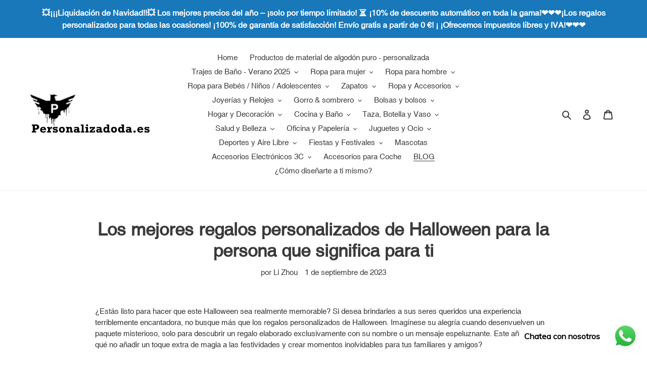

--- FILE ---
content_type: text/html; charset=utf-8
request_url: https://www.personalizadoda.es/blogs/news/los-mejores-regalos-personalizados-de-halloween-para-la-persona-que-significa-para-ti
body_size: 50263
content:
<!doctype html>
<html class="no-js" lang="es">
<head><!-- **BEGIN** pushdaddy whatsapp chat // Main Include - DO NOT MODIFY -->
    <link rel="manifest" href="/a/products/escustom/manifest.json">
    <!-- **END** pushdaddy whatsapp chat // Main Include - DO NOT MODIFY -->
  <meta charset="utf-8">
  <meta http-equiv="X-UA-Compatible" content="IE=edge,chrome=1">
  <meta name="viewport" content="width=device-width,initial-scale=1">
  <meta name="theme-color" content="#3a3a3a">
  <meta name="google-site-verification" content="qhnq0H1_XphHi0iWwix-0x0LYWOF8WgEehz5uxO0tbY" />

  <link rel="preconnect" href="https://cdn.shopify.com" crossorigin>
  <link rel="preconnect" href="https://fonts.shopifycdn.com" crossorigin>
  <link rel="preconnect" href="https://monorail-edge.shopifysvc.com"><link rel="preload" href="//www.personalizadoda.es/cdn/shop/t/1/assets/theme.css?v=136619971045174987231614605070" as="style">
  <link rel="preload" as="font" href="" type="font/woff2" crossorigin>
  <link rel="preload" as="font" href="" type="font/woff2" crossorigin>
  <link rel="preload" as="font" href="" type="font/woff2" crossorigin>
  <link rel="preload" href="//www.personalizadoda.es/cdn/shop/t/1/assets/theme.js?v=140869348110754777901614605071" as="script">
  <link rel="preload" href="//www.personalizadoda.es/cdn/shop/t/1/assets/lazysizes.js?v=63098554868324070131614605069" as="script"><link rel="canonical" href="https://www.personalizadoda.es/blogs/news/los-mejores-regalos-personalizados-de-halloween-para-la-persona-que-significa-para-ti"><link rel="shortcut icon" href="//www.personalizadoda.es/cdn/shop/files/ES_LOGO-32x32_32x32.jpg?v=1675044175" type="image/png"><title>Los mejores regalos personalizados de Halloween para la persona que si
&ndash; Personalizadoda.es</title><meta name="description" content="¿Estás listo para hacer que este Halloween sea realmente memorable? Si desea brindarles a sus seres queridos una experiencia terriblemente encantadora, no busque más que los regalos personalizados de Halloween. Imagínese su alegría cuando desenvuelven un paquete misterioso, solo para descubrir un regalo elaborado exclu"><!-- /snippets/social-meta-tags.liquid -->


<meta property="og:site_name" content="Personalizadoda.es">
<meta property="og:url" content="https://www.personalizadoda.es/blogs/news/los-mejores-regalos-personalizados-de-halloween-para-la-persona-que-significa-para-ti">
<meta property="og:title" content="Los mejores regalos personalizados de Halloween para la persona que si">
<meta property="og:type" content="article">
<meta property="og:description" content="¿Estás listo para hacer que este Halloween sea realmente memorable? Si desea brindarles a sus seres queridos una experiencia terriblemente encantadora, no busque más que los regalos personalizados de Halloween. Imagínese su alegría cuando desenvuelven un paquete misterioso, solo para descubrir un regalo elaborado exclu"><meta property="og:image" content="http://www.personalizadoda.es/cdn/shop/files/about_us_es_ec5d7d54-1e77-4821-a276-ce41917457d1.jpg?v=1616642038">
  <meta property="og:image:secure_url" content="https://www.personalizadoda.es/cdn/shop/files/about_us_es_ec5d7d54-1e77-4821-a276-ce41917457d1.jpg?v=1616642038">
  <meta property="og:image:width" content="2000">
  <meta property="og:image:height" content="852">


<meta name="twitter:card" content="summary_large_image">
<meta name="twitter:title" content="Los mejores regalos personalizados de Halloween para la persona que si">
<meta name="twitter:description" content="¿Estás listo para hacer que este Halloween sea realmente memorable? Si desea brindarles a sus seres queridos una experiencia terriblemente encantadora, no busque más que los regalos personalizados de Halloween. Imagínese su alegría cuando desenvuelven un paquete misterioso, solo para descubrir un regalo elaborado exclu">

  
<style data-shopify>
:root {
    --color-text: #3a3a3a;
    --color-text-rgb: 58, 58, 58;
    --color-body-text: #333232;
    --color-sale-text: #EA0606;
    --color-small-button-text-border: #3a3a3a;
    --color-text-field: #ffffff;
    --color-text-field-text: #000000;
    --color-text-field-text-rgb: 0, 0, 0;

    --color-btn-primary: #3a3a3a;
    --color-btn-primary-darker: #212121;
    --color-btn-primary-text: #ffffff;

    --color-blankstate: rgba(51, 50, 50, 0.35);
    --color-blankstate-border: rgba(51, 50, 50, 0.2);
    --color-blankstate-background: rgba(51, 50, 50, 0.1);

    --color-text-focus:#606060;
    --color-overlay-text-focus:#e6e6e6;
    --color-btn-primary-focus:#606060;
    --color-btn-social-focus:#d2d2d2;
    --color-small-button-text-border-focus:#606060;
    --predictive-search-focus:#f2f2f2;

    --color-body: #ffffff;
    --color-bg: #ffffff;
    --color-bg-rgb: 255, 255, 255;
    --color-bg-alt: rgba(51, 50, 50, 0.05);
    --color-bg-currency-selector: rgba(51, 50, 50, 0.2);

    --color-overlay-title-text: #ffffff;
    --color-image-overlay: #685858;
    --color-image-overlay-rgb: 104, 88, 88;--opacity-image-overlay: 0.4;--hover-overlay-opacity: 0.8;

    --color-border: #ebebeb;
    --color-border-form: #cccccc;
    --color-border-form-darker: #b3b3b3;

    --svg-select-icon: url(//www.personalizadoda.es/cdn/shop/t/1/assets/ico-select.svg?v=29003672709104678581614605085);
    --slick-img-url: url(//www.personalizadoda.es/cdn/shop/t/1/assets/ajax-loader.gif?v=41356863302472015721614605067);

    --font-weight-body--bold: 700;
    --font-weight-body--bolder: 700;

    --font-stack-header: Helvetica, Arial, sans-serif;
    --font-style-header: normal;
    --font-weight-header: 700;

    --font-stack-body: Helvetica, Arial, sans-serif;
    --font-style-body: normal;
    --font-weight-body: 400;

    --font-size-header: 26;

    --font-size-base: 15;

    --font-h1-desktop: 35;
    --font-h1-mobile: 32;
    --font-h2-desktop: 20;
    --font-h2-mobile: 18;
    --font-h3-mobile: 20;
    --font-h4-desktop: 17;
    --font-h4-mobile: 15;
    --font-h5-desktop: 15;
    --font-h5-mobile: 13;
    --font-h6-desktop: 14;
    --font-h6-mobile: 12;

    --font-mega-title-large-desktop: 65;

    --font-rich-text-large: 17;
    --font-rich-text-small: 13;

    
--color-video-bg: #f2f2f2;

    
    --global-color-image-loader-primary: rgba(58, 58, 58, 0.06);
    --global-color-image-loader-secondary: rgba(58, 58, 58, 0.12);
  }
</style>


  <style>*,::after,::before{box-sizing:border-box}body{margin:0}body,html{background-color:var(--color-body)}body,button{font-size:calc(var(--font-size-base) * 1px);font-family:var(--font-stack-body);font-style:var(--font-style-body);font-weight:var(--font-weight-body);color:var(--color-text);line-height:1.5}body,button{-webkit-font-smoothing:antialiased;-webkit-text-size-adjust:100%}.border-bottom{border-bottom:1px solid var(--color-border)}.btn--link{background-color:transparent;border:0;margin:0;color:var(--color-text);text-align:left}.text-right{text-align:right}.icon{display:inline-block;width:20px;height:20px;vertical-align:middle;fill:currentColor}.icon__fallback-text,.visually-hidden{position:absolute!important;overflow:hidden;clip:rect(0 0 0 0);height:1px;width:1px;margin:-1px;padding:0;border:0}svg.icon:not(.icon--full-color) circle,svg.icon:not(.icon--full-color) ellipse,svg.icon:not(.icon--full-color) g,svg.icon:not(.icon--full-color) line,svg.icon:not(.icon--full-color) path,svg.icon:not(.icon--full-color) polygon,svg.icon:not(.icon--full-color) polyline,svg.icon:not(.icon--full-color) rect,symbol.icon:not(.icon--full-color) circle,symbol.icon:not(.icon--full-color) ellipse,symbol.icon:not(.icon--full-color) g,symbol.icon:not(.icon--full-color) line,symbol.icon:not(.icon--full-color) path,symbol.icon:not(.icon--full-color) polygon,symbol.icon:not(.icon--full-color) polyline,symbol.icon:not(.icon--full-color) rect{fill:inherit;stroke:inherit}li{list-style:none}.list--inline{padding:0;margin:0}.list--inline>li{display:inline-block;margin-bottom:0;vertical-align:middle}a{color:var(--color-text);text-decoration:none}.h1,.h2,h1,h2{margin:0 0 17.5px;font-family:var(--font-stack-header);font-style:var(--font-style-header);font-weight:var(--font-weight-header);line-height:1.2;overflow-wrap:break-word;word-wrap:break-word}.h1 a,.h2 a,h1 a,h2 a{color:inherit;text-decoration:none;font-weight:inherit}.h1,h1{font-size:calc(((var(--font-h1-desktop))/ (var(--font-size-base))) * 1em);text-transform:none;letter-spacing:0}@media only screen and (max-width:749px){.h1,h1{font-size:calc(((var(--font-h1-mobile))/ (var(--font-size-base))) * 1em)}}.h2,h2{font-size:calc(((var(--font-h2-desktop))/ (var(--font-size-base))) * 1em);text-transform:uppercase;letter-spacing:.1em}@media only screen and (max-width:749px){.h2,h2{font-size:calc(((var(--font-h2-mobile))/ (var(--font-size-base))) * 1em)}}p{color:var(--color-body-text);margin:0 0 19.44444px}@media only screen and (max-width:749px){p{font-size:calc(((var(--font-size-base) - 1)/ (var(--font-size-base))) * 1em)}}p:last-child{margin-bottom:0}@media only screen and (max-width:749px){.small--hide{display:none!important}}.grid{list-style:none;margin:0;padding:0;margin-left:-30px}.grid::after{content:'';display:table;clear:both}@media only screen and (max-width:749px){.grid{margin-left:-22px}}.grid::after{content:'';display:table;clear:both}.grid--no-gutters{margin-left:0}.grid--no-gutters .grid__item{padding-left:0}.grid--table{display:table;table-layout:fixed;width:100%}.grid--table>.grid__item{float:none;display:table-cell;vertical-align:middle}.grid__item{float:left;padding-left:30px;width:100%}@media only screen and (max-width:749px){.grid__item{padding-left:22px}}.grid__item[class*="--push"]{position:relative}@media only screen and (min-width:750px){.medium-up--one-quarter{width:25%}.medium-up--push-one-third{width:33.33%}.medium-up--one-half{width:50%}.medium-up--push-one-third{left:33.33%;position:relative}}.site-header{position:relative;background-color:var(--color-body)}@media only screen and (max-width:749px){.site-header{border-bottom:1px solid var(--color-border)}}@media only screen and (min-width:750px){.site-header{padding:0 55px}.site-header.logo--center{padding-top:30px}}.site-header__logo{margin:15px 0}.logo-align--center .site-header__logo{text-align:center;margin:0 auto}@media only screen and (max-width:749px){.logo-align--center .site-header__logo{text-align:left;margin:15px 0}}@media only screen and (max-width:749px){.site-header__logo{padding-left:22px;text-align:left}.site-header__logo img{margin:0}}.site-header__logo-link{display:inline-block;word-break:break-word}@media only screen and (min-width:750px){.logo-align--center .site-header__logo-link{margin:0 auto}}.site-header__logo-image{display:block}@media only screen and (min-width:750px){.site-header__logo-image{margin:0 auto}}.site-header__logo-image img{width:100%}.site-header__logo-image--centered img{margin:0 auto}.site-header__logo img{display:block}.site-header__icons{position:relative;white-space:nowrap}@media only screen and (max-width:749px){.site-header__icons{width:auto;padding-right:13px}.site-header__icons .btn--link,.site-header__icons .site-header__cart{font-size:calc(((var(--font-size-base))/ (var(--font-size-base))) * 1em)}}.site-header__icons-wrapper{position:relative;display:-webkit-flex;display:-ms-flexbox;display:flex;width:100%;-ms-flex-align:center;-webkit-align-items:center;-moz-align-items:center;-ms-align-items:center;-o-align-items:center;align-items:center;-webkit-justify-content:flex-end;-ms-justify-content:flex-end;justify-content:flex-end}.site-header__account,.site-header__cart,.site-header__search{position:relative}.site-header__search.site-header__icon{display:none}@media only screen and (min-width:1400px){.site-header__search.site-header__icon{display:block}}.site-header__search-toggle{display:block}@media only screen and (min-width:750px){.site-header__account,.site-header__cart{padding:10px 11px}}.site-header__cart-title,.site-header__search-title{position:absolute!important;overflow:hidden;clip:rect(0 0 0 0);height:1px;width:1px;margin:-1px;padding:0;border:0;display:block;vertical-align:middle}.site-header__cart-title{margin-right:3px}.site-header__cart-count{display:flex;align-items:center;justify-content:center;position:absolute;right:.4rem;top:.2rem;font-weight:700;background-color:var(--color-btn-primary);color:var(--color-btn-primary-text);border-radius:50%;min-width:1em;height:1em}.site-header__cart-count span{font-family:HelveticaNeue,"Helvetica Neue",Helvetica,Arial,sans-serif;font-size:calc(11em / 16);line-height:1}@media only screen and (max-width:749px){.site-header__cart-count{top:calc(7em / 16);right:0;border-radius:50%;min-width:calc(19em / 16);height:calc(19em / 16)}}@media only screen and (max-width:749px){.site-header__cart-count span{padding:.25em calc(6em / 16);font-size:12px}}.site-header__menu{display:none}@media only screen and (max-width:749px){.site-header__icon{display:inline-block;vertical-align:middle;padding:10px 11px;margin:0}}@media only screen and (min-width:750px){.site-header__icon .icon-search{margin-right:3px}}.announcement-bar{z-index:10;position:relative;text-align:center;border-bottom:1px solid transparent;padding:2px}.announcement-bar__link{display:block}.announcement-bar__message{display:block;padding:11px 22px;font-size:calc(((16)/ (var(--font-size-base))) * 1em);font-weight:var(--font-weight-header)}@media only screen and (min-width:750px){.announcement-bar__message{padding-left:55px;padding-right:55px}}.site-nav{position:relative;padding:0;text-align:center;margin:25px 0}.site-nav a{padding:3px 10px}.site-nav__link{display:block;white-space:nowrap}.site-nav--centered .site-nav__link{padding-top:0}.site-nav__link .icon-chevron-down{width:calc(8em / 16);height:calc(8em / 16);margin-left:.5rem}.site-nav__label{border-bottom:1px solid transparent}.site-nav__link--active .site-nav__label{border-bottom-color:var(--color-text)}.site-nav__link--button{border:none;background-color:transparent;padding:3px 10px}.site-header__mobile-nav{z-index:11;position:relative;background-color:var(--color-body)}@media only screen and (max-width:749px){.site-header__mobile-nav{display:-webkit-flex;display:-ms-flexbox;display:flex;width:100%;-ms-flex-align:center;-webkit-align-items:center;-moz-align-items:center;-ms-align-items:center;-o-align-items:center;align-items:center}}.mobile-nav--open .icon-close{display:none}.main-content{opacity:0}.main-content .shopify-section{display:none}.main-content .shopify-section:first-child{display:inherit}.critical-hidden{display:none}</style>

  <script>
    window.performance.mark('debut:theme_stylesheet_loaded.start');

    function onLoadStylesheet() {
      performance.mark('debut:theme_stylesheet_loaded.end');
      performance.measure('debut:theme_stylesheet_loaded', 'debut:theme_stylesheet_loaded.start', 'debut:theme_stylesheet_loaded.end');

      var url = "//www.personalizadoda.es/cdn/shop/t/1/assets/theme.css?v=136619971045174987231614605070";
      var link = document.querySelector('link[href="' + url + '"]');
      link.loaded = true;
      link.dispatchEvent(new Event('load'));
    }
  </script>

  <link rel="stylesheet" href="//www.personalizadoda.es/cdn/shop/t/1/assets/theme.css?v=136619971045174987231614605070" type="text/css" media="print" onload="this.media='all';onLoadStylesheet()">

  <style>
    
    
    
    
    
    
  </style>

  <script>
    var theme = {
      breakpoints: {
        medium: 750,
        large: 990,
        widescreen: 1400
      },
      strings: {
        addToCart: "Agregar al carrito",
        soldOut: "Agotado",
        unavailable: "No disponible",
        regularPrice: "Precio habitual",
        salePrice: "Precio de venta",
        sale: "Oferta",
        fromLowestPrice: "de [price]",
        vendor: "Proveedor",
        showMore: "Ver más",
        showLess: "Mostrar menos",
        searchFor: "Buscar",
        addressError: "No se puede encontrar esa dirección",
        addressNoResults: "No results for that address",
        addressQueryLimit: "Se ha excedido el límite de uso de la API de Google . Considere la posibilidad de actualizar a un \u003ca href=\"https:\/\/developers.google.com\/maps\/premium\/usage-limits\"\u003ePlan Premium\u003c\/a\u003e.",
        authError: "Hubo un problema de autenticación con su cuenta de Google Maps.",
        newWindow: "Abre en una nueva ventana.",
        external: "Abre sitio externo.",
        newWindowExternal: "Abre sitio externo externo en una nueva ventana.",
        removeLabel: "Eliminar [product]",
        update: "Actualizar carrito",
        quantity: "Cantidad",
        discountedTotal: "Descuento total",
        regularTotal: "Precio regular total",
        priceColumn: "Ver la columna de Precio para detalles del descuento.",
        quantityMinimumMessage: "La cantidad debe ser 1 o más",
        cartError: "Se ha producido un error al actualizar tu carrito. Vuelve a intentarlo.",
        removedItemMessage: "Eliminó \u003cspan class=\"cart__removed-product-details\"\u003e([quantity]) [link]\u003c\/span\u003e de tu carrito.",
        unitPrice: "Precio unitario",
        unitPriceSeparator: "por",
        oneCartCount: "1 artículo",
        otherCartCount: "[count] artículos",
        quantityLabel: "Cantidad: [count]",
        products: "Productos",
        loading: "Cargando",
        number_of_results: "[result_number] de [results_count]",
        number_of_results_found: "[results_count] resultados encontrados",
        one_result_found: "1 resultado encontrado"
      },
      moneyFormat: "€{{amount_with_comma_separator}}",
      moneyFormatWithCurrency: "€{{amount_with_comma_separator}} EUR",
      settings: {
        predictiveSearchEnabled: true,
        predictiveSearchShowPrice: false,
        predictiveSearchShowVendor: false
      },
      stylesheet: "//www.personalizadoda.es/cdn/shop/t/1/assets/theme.css?v=136619971045174987231614605070"
    }

    document.documentElement.className = document.documentElement.className.replace('no-js', 'js');
  </script><script src="//www.personalizadoda.es/cdn/shop/t/1/assets/theme.js?v=140869348110754777901614605071" defer="defer"></script>
  <script src="//www.personalizadoda.es/cdn/shop/t/1/assets/lazysizes.js?v=63098554868324070131614605069" async="async"></script>

  <script type="text/javascript">
    if (window.MSInputMethodContext && document.documentMode) {
      var scripts = document.getElementsByTagName('script')[0];
      var polyfill = document.createElement("script");
      polyfill.defer = true;
      polyfill.src = "//www.personalizadoda.es/cdn/shop/t/1/assets/ie11CustomProperties.min.js?v=146208399201472936201614605069";

      scripts.parentNode.insertBefore(polyfill, scripts);
    }
  </script>
  <!-- Global site tag (gtag.js) - Google Analytics -->
<script async src="https://www.googletagmanager.com/gtag/js?id=G-NJWLTHMNKQ"></script>
<script>
  window.dataLayer = window.dataLayer || [];
  function gtag(){dataLayer.push(arguments);}
  gtag('js', new Date());

  gtag('config', 'G-NJWLTHMNKQ');
</script>
  
 
  
  <script>window.performance && window.performance.mark && window.performance.mark('shopify.content_for_header.start');</script><meta id="shopify-digital-wallet" name="shopify-digital-wallet" content="/54979625115/digital_wallets/dialog">
<meta name="shopify-checkout-api-token" content="ed41e198e076ee165ea7fb3d80f86c06">
<meta id="in-context-paypal-metadata" data-shop-id="54979625115" data-venmo-supported="false" data-environment="production" data-locale="es_ES" data-paypal-v4="true" data-currency="EUR">
<link rel="alternate" type="application/atom+xml" title="Feed" href="/blogs/news.atom" />
<script async="async" src="/checkouts/internal/preloads.js?locale=es-ES"></script>
<link rel="preconnect" href="https://shop.app" crossorigin="anonymous">
<script async="async" src="https://shop.app/checkouts/internal/preloads.js?locale=es-ES&shop_id=54979625115" crossorigin="anonymous"></script>
<script id="apple-pay-shop-capabilities" type="application/json">{"shopId":54979625115,"countryCode":"DE","currencyCode":"EUR","merchantCapabilities":["supports3DS"],"merchantId":"gid:\/\/shopify\/Shop\/54979625115","merchantName":"Personalizadoda.es","requiredBillingContactFields":["postalAddress","email","phone"],"requiredShippingContactFields":["postalAddress","email","phone"],"shippingType":"shipping","supportedNetworks":["visa","maestro","masterCard","amex"],"total":{"type":"pending","label":"Personalizadoda.es","amount":"1.00"},"shopifyPaymentsEnabled":true,"supportsSubscriptions":true}</script>
<script id="shopify-features" type="application/json">{"accessToken":"ed41e198e076ee165ea7fb3d80f86c06","betas":["rich-media-storefront-analytics"],"domain":"www.personalizadoda.es","predictiveSearch":true,"shopId":54979625115,"locale":"es"}</script>
<script>var Shopify = Shopify || {};
Shopify.shop = "escustom.myshopify.com";
Shopify.locale = "es";
Shopify.currency = {"active":"EUR","rate":"1.0"};
Shopify.country = "ES";
Shopify.theme = {"name":"Debut","id":120291983515,"schema_name":"Debut","schema_version":"17.9.3","theme_store_id":796,"role":"main"};
Shopify.theme.handle = "null";
Shopify.theme.style = {"id":null,"handle":null};
Shopify.cdnHost = "www.personalizadoda.es/cdn";
Shopify.routes = Shopify.routes || {};
Shopify.routes.root = "/";</script>
<script type="module">!function(o){(o.Shopify=o.Shopify||{}).modules=!0}(window);</script>
<script>!function(o){function n(){var o=[];function n(){o.push(Array.prototype.slice.apply(arguments))}return n.q=o,n}var t=o.Shopify=o.Shopify||{};t.loadFeatures=n(),t.autoloadFeatures=n()}(window);</script>
<script>
  window.ShopifyPay = window.ShopifyPay || {};
  window.ShopifyPay.apiHost = "shop.app\/pay";
  window.ShopifyPay.redirectState = null;
</script>
<script id="shop-js-analytics" type="application/json">{"pageType":"article"}</script>
<script defer="defer" async type="module" src="//www.personalizadoda.es/cdn/shopifycloud/shop-js/modules/v2/client.init-shop-cart-sync_CvZOh8Af.es.esm.js"></script>
<script defer="defer" async type="module" src="//www.personalizadoda.es/cdn/shopifycloud/shop-js/modules/v2/chunk.common_3Rxs6Qxh.esm.js"></script>
<script type="module">
  await import("//www.personalizadoda.es/cdn/shopifycloud/shop-js/modules/v2/client.init-shop-cart-sync_CvZOh8Af.es.esm.js");
await import("//www.personalizadoda.es/cdn/shopifycloud/shop-js/modules/v2/chunk.common_3Rxs6Qxh.esm.js");

  window.Shopify.SignInWithShop?.initShopCartSync?.({"fedCMEnabled":true,"windoidEnabled":true});

</script>
<script>
  window.Shopify = window.Shopify || {};
  if (!window.Shopify.featureAssets) window.Shopify.featureAssets = {};
  window.Shopify.featureAssets['shop-js'] = {"shop-cart-sync":["modules/v2/client.shop-cart-sync_rmK0axmV.es.esm.js","modules/v2/chunk.common_3Rxs6Qxh.esm.js"],"init-fed-cm":["modules/v2/client.init-fed-cm_ZaR7zFve.es.esm.js","modules/v2/chunk.common_3Rxs6Qxh.esm.js"],"shop-button":["modules/v2/client.shop-button_DtKRgnFY.es.esm.js","modules/v2/chunk.common_3Rxs6Qxh.esm.js"],"shop-cash-offers":["modules/v2/client.shop-cash-offers_CD08217J.es.esm.js","modules/v2/chunk.common_3Rxs6Qxh.esm.js","modules/v2/chunk.modal_DPIzVVvN.esm.js"],"init-windoid":["modules/v2/client.init-windoid_B42Q2JHR.es.esm.js","modules/v2/chunk.common_3Rxs6Qxh.esm.js"],"shop-toast-manager":["modules/v2/client.shop-toast-manager_BhL87v9O.es.esm.js","modules/v2/chunk.common_3Rxs6Qxh.esm.js"],"init-shop-email-lookup-coordinator":["modules/v2/client.init-shop-email-lookup-coordinator_CFAE-OH8.es.esm.js","modules/v2/chunk.common_3Rxs6Qxh.esm.js"],"init-shop-cart-sync":["modules/v2/client.init-shop-cart-sync_CvZOh8Af.es.esm.js","modules/v2/chunk.common_3Rxs6Qxh.esm.js"],"avatar":["modules/v2/client.avatar_BTnouDA3.es.esm.js"],"pay-button":["modules/v2/client.pay-button_x3Sl_UWF.es.esm.js","modules/v2/chunk.common_3Rxs6Qxh.esm.js"],"init-customer-accounts":["modules/v2/client.init-customer-accounts_DwzgN7WB.es.esm.js","modules/v2/client.shop-login-button_Bwv8tzNm.es.esm.js","modules/v2/chunk.common_3Rxs6Qxh.esm.js","modules/v2/chunk.modal_DPIzVVvN.esm.js"],"init-shop-for-new-customer-accounts":["modules/v2/client.init-shop-for-new-customer-accounts_l0dYgp_m.es.esm.js","modules/v2/client.shop-login-button_Bwv8tzNm.es.esm.js","modules/v2/chunk.common_3Rxs6Qxh.esm.js","modules/v2/chunk.modal_DPIzVVvN.esm.js"],"shop-login-button":["modules/v2/client.shop-login-button_Bwv8tzNm.es.esm.js","modules/v2/chunk.common_3Rxs6Qxh.esm.js","modules/v2/chunk.modal_DPIzVVvN.esm.js"],"init-customer-accounts-sign-up":["modules/v2/client.init-customer-accounts-sign-up_CqSuJy7r.es.esm.js","modules/v2/client.shop-login-button_Bwv8tzNm.es.esm.js","modules/v2/chunk.common_3Rxs6Qxh.esm.js","modules/v2/chunk.modal_DPIzVVvN.esm.js"],"shop-follow-button":["modules/v2/client.shop-follow-button_sMoqSZtr.es.esm.js","modules/v2/chunk.common_3Rxs6Qxh.esm.js","modules/v2/chunk.modal_DPIzVVvN.esm.js"],"checkout-modal":["modules/v2/client.checkout-modal_CwKmoEcx.es.esm.js","modules/v2/chunk.common_3Rxs6Qxh.esm.js","modules/v2/chunk.modal_DPIzVVvN.esm.js"],"lead-capture":["modules/v2/client.lead-capture_De9xQpTV.es.esm.js","modules/v2/chunk.common_3Rxs6Qxh.esm.js","modules/v2/chunk.modal_DPIzVVvN.esm.js"],"shop-login":["modules/v2/client.shop-login_DZKlOsWP.es.esm.js","modules/v2/chunk.common_3Rxs6Qxh.esm.js","modules/v2/chunk.modal_DPIzVVvN.esm.js"],"payment-terms":["modules/v2/client.payment-terms_WyOlUs-o.es.esm.js","modules/v2/chunk.common_3Rxs6Qxh.esm.js","modules/v2/chunk.modal_DPIzVVvN.esm.js"]};
</script>
<script>(function() {
  var isLoaded = false;
  function asyncLoad() {
    if (isLoaded) return;
    isLoaded = true;
    var urls = ["https:\/\/cdn.shopify.com\/s\/files\/1\/0033\/3538\/9233\/files\/pushdaddy_a3.js?shop=escustom.myshopify.com","https:\/\/cdn.shopify.com\/s\/files\/1\/0033\/3538\/9233\/files\/pushdaddy_a7.js?shop=escustom.myshopify.com"];
    for (var i = 0; i < urls.length; i++) {
      var s = document.createElement('script');
      s.type = 'text/javascript';
      s.async = true;
      s.src = urls[i];
      var x = document.getElementsByTagName('script')[0];
      x.parentNode.insertBefore(s, x);
    }
  };
  if(window.attachEvent) {
    window.attachEvent('onload', asyncLoad);
  } else {
    window.addEventListener('load', asyncLoad, false);
  }
})();</script>
<script id="__st">var __st={"a":54979625115,"offset":3600,"reqid":"51611cff-d131-496f-b4df-21ab26e73d7e-1768741885","pageurl":"www.personalizadoda.es\/blogs\/news\/los-mejores-regalos-personalizados-de-halloween-para-la-persona-que-significa-para-ti","s":"articles-606275109200","u":"c51128a9de31","p":"article","rtyp":"article","rid":606275109200};</script>
<script>window.ShopifyPaypalV4VisibilityTracking = true;</script>
<script id="form-persister">!function(){'use strict';const t='contact',e='new_comment',n=[[t,t],['blogs',e],['comments',e],[t,'customer']],o='password',r='form_key',c=['recaptcha-v3-token','g-recaptcha-response','h-captcha-response',o],s=()=>{try{return window.sessionStorage}catch{return}},i='__shopify_v',u=t=>t.elements[r],a=function(){const t=[...n].map((([t,e])=>`form[action*='/${t}']:not([data-nocaptcha='true']) input[name='form_type'][value='${e}']`)).join(',');var e;return e=t,()=>e?[...document.querySelectorAll(e)].map((t=>t.form)):[]}();function m(t){const e=u(t);a().includes(t)&&(!e||!e.value)&&function(t){try{if(!s())return;!function(t){const e=s();if(!e)return;const n=u(t);if(!n)return;const o=n.value;o&&e.removeItem(o)}(t);const e=Array.from(Array(32),(()=>Math.random().toString(36)[2])).join('');!function(t,e){u(t)||t.append(Object.assign(document.createElement('input'),{type:'hidden',name:r})),t.elements[r].value=e}(t,e),function(t,e){const n=s();if(!n)return;const r=[...t.querySelectorAll(`input[type='${o}']`)].map((({name:t})=>t)),u=[...c,...r],a={};for(const[o,c]of new FormData(t).entries())u.includes(o)||(a[o]=c);n.setItem(e,JSON.stringify({[i]:1,action:t.action,data:a}))}(t,e)}catch(e){console.error('failed to persist form',e)}}(t)}const f=t=>{if('true'===t.dataset.persistBound)return;const e=function(t,e){const n=function(t){return'function'==typeof t.submit?t.submit:HTMLFormElement.prototype.submit}(t).bind(t);return function(){let t;return()=>{t||(t=!0,(()=>{try{e(),n()}catch(t){(t=>{console.error('form submit failed',t)})(t)}})(),setTimeout((()=>t=!1),250))}}()}(t,(()=>{m(t)}));!function(t,e){if('function'==typeof t.submit&&'function'==typeof e)try{t.submit=e}catch{}}(t,e),t.addEventListener('submit',(t=>{t.preventDefault(),e()})),t.dataset.persistBound='true'};!function(){function t(t){const e=(t=>{const e=t.target;return e instanceof HTMLFormElement?e:e&&e.form})(t);e&&m(e)}document.addEventListener('submit',t),document.addEventListener('DOMContentLoaded',(()=>{const e=a();for(const t of e)f(t);var n;n=document.body,new window.MutationObserver((t=>{for(const e of t)if('childList'===e.type&&e.addedNodes.length)for(const t of e.addedNodes)1===t.nodeType&&'FORM'===t.tagName&&a().includes(t)&&f(t)})).observe(n,{childList:!0,subtree:!0,attributes:!1}),document.removeEventListener('submit',t)}))}()}();</script>
<script integrity="sha256-4kQ18oKyAcykRKYeNunJcIwy7WH5gtpwJnB7kiuLZ1E=" data-source-attribution="shopify.loadfeatures" defer="defer" src="//www.personalizadoda.es/cdn/shopifycloud/storefront/assets/storefront/load_feature-a0a9edcb.js" crossorigin="anonymous"></script>
<script crossorigin="anonymous" defer="defer" src="//www.personalizadoda.es/cdn/shopifycloud/storefront/assets/shopify_pay/storefront-65b4c6d7.js?v=20250812"></script>
<script data-source-attribution="shopify.dynamic_checkout.dynamic.init">var Shopify=Shopify||{};Shopify.PaymentButton=Shopify.PaymentButton||{isStorefrontPortableWallets:!0,init:function(){window.Shopify.PaymentButton.init=function(){};var t=document.createElement("script");t.src="https://www.personalizadoda.es/cdn/shopifycloud/portable-wallets/latest/portable-wallets.es.js",t.type="module",document.head.appendChild(t)}};
</script>
<script data-source-attribution="shopify.dynamic_checkout.buyer_consent">
  function portableWalletsHideBuyerConsent(e){var t=document.getElementById("shopify-buyer-consent"),n=document.getElementById("shopify-subscription-policy-button");t&&n&&(t.classList.add("hidden"),t.setAttribute("aria-hidden","true"),n.removeEventListener("click",e))}function portableWalletsShowBuyerConsent(e){var t=document.getElementById("shopify-buyer-consent"),n=document.getElementById("shopify-subscription-policy-button");t&&n&&(t.classList.remove("hidden"),t.removeAttribute("aria-hidden"),n.addEventListener("click",e))}window.Shopify?.PaymentButton&&(window.Shopify.PaymentButton.hideBuyerConsent=portableWalletsHideBuyerConsent,window.Shopify.PaymentButton.showBuyerConsent=portableWalletsShowBuyerConsent);
</script>
<script data-source-attribution="shopify.dynamic_checkout.cart.bootstrap">document.addEventListener("DOMContentLoaded",(function(){function t(){return document.querySelector("shopify-accelerated-checkout-cart, shopify-accelerated-checkout")}if(t())Shopify.PaymentButton.init();else{new MutationObserver((function(e,n){t()&&(Shopify.PaymentButton.init(),n.disconnect())})).observe(document.body,{childList:!0,subtree:!0})}}));
</script>
<link id="shopify-accelerated-checkout-styles" rel="stylesheet" media="screen" href="https://www.personalizadoda.es/cdn/shopifycloud/portable-wallets/latest/accelerated-checkout-backwards-compat.css" crossorigin="anonymous">
<style id="shopify-accelerated-checkout-cart">
        #shopify-buyer-consent {
  margin-top: 1em;
  display: inline-block;
  width: 100%;
}

#shopify-buyer-consent.hidden {
  display: none;
}

#shopify-subscription-policy-button {
  background: none;
  border: none;
  padding: 0;
  text-decoration: underline;
  font-size: inherit;
  cursor: pointer;
}

#shopify-subscription-policy-button::before {
  box-shadow: none;
}

      </style>

<script>window.performance && window.performance.mark && window.performance.mark('shopify.content_for_header.end');</script>
  <meta name="google-site-verification" content="5y22SK_9pOEdrkd4SaUXLA5uW30J_3xFQ2bwbnjhrN8" />
<!-- BEGIN app block: shopify://apps/pushdaddy-whatsapp-chat-api/blocks/app-embed/e3f2054d-bf7b-4e63-8db3-00712592382c -->
  
<script>
   var random_numberyryt = "id" + Math.random().toString(16).slice(2);
</script>

 <div id="shopify-block-placeholder_pdaddychat" class="shopify-block shopify-app-block" data-block-handle="app-embed">
 </div>

<script>
  document.getElementById('shopify-block-placeholder_pdaddychat').id = 'shopify-block-' + random_numberyryt;
if (!window.wwhatsappJs_new2a) {
    try {
        window.wwhatsappJs_new2a = {};
        wwhatsappJs_new2a.WhatsApp_new2a = {
            metafields: {
                shop: "escustom.myshopify.com",
                settings: {"block_order":["15000214321"],"blocks":{"15000214321":{"disabled":"0","number":"4916093492414","name":"Helena","label":"Ventas","avatar":"https://cdn.shopify.com/s/files/1/0033/3538/9233/files/Female-1.png?v=1628343022","online":"0","timezone":"Europe/Rome","cid":"15000214321","ciiid":"166681","sunday":{"enabled":"1","range":"0,1439"},"monday":{"enabled":"1","range":"0,1439"},"tuesday":{"enabled":"1","range":"0,1439"},"wednesday":{"enabled":"1","range":"0,1439"},"thursday":{"enabled":"1","range":"0,1439"},"friday":{"enabled":"1","range":"0,1439"},"saturday":{"enabled":"1","range":"0,1439"},"offline":"Actualmente fuera de línea. Volveremos pronto","chat":{"enabled":"1","greeting":"¡Hola! Helena aquí del equipo de soporte. Para el estado del pedido, proporcione su número de pedido e ingrese, para cualquier otra cosa, escriba un mensaje y chatee conmigo"},"message":"Necesito ayuda","page_url":"0"}},"style":{"pattern":"100","customized":{"enabled":"1","color":"#FFFFFF","background":"#1E1E20","background_img":"","svg_color":"","background_img_main":"https://cdn.shopify.com/s/files/1/0033/3538/9233/files/1905.png","button_animation":"","background_pic_header":"","auto_start":"9999000","hide_buttonsx":"0","icon_width":"60","chat_width":"376","border_radius":"50","icon_position":"12","compact_normal":"1","secondary_button":"0","secondary_button_link":"","secondary_text":"","pages_display":"/pages/,/,/collections/,/products/,/cart/,/orders/,/checkouts/,/blogs/,/password/","updown_bottom":"20","labelradius":"8","updown_bottom_m":"260","updown_bottom2":"0","widget_optin":"","leftright_label":"0","updown_share":"30","secondary_button_bgcolor":"#f0f0f0","secondary_button_tcolor":"#0084FF ","secondary_button_lcolor":"#0084FF ","leftt_rightt":"1","leftt_rightt_sec":"25","animation_count":"infinite","font_weight":"600","animation_iteration":"99999","extend_header_img":"0","font":"Muli","font_size":"16","abandned_cart_enabled":"1","auto_hide_share":"10000000000","auto_hide_chat":"10000000000","final_leftright_second_position":"left","remove_bottom":"1","header_text_color":"","header_bg_color":"","share_icons_display":"Whatsapp","share_size":"40","share_radius":"0","svg_yes":"0","svg_yes_icon":"0","share_trans":"0","what_bg":"","body_bgcolor":"","abandoned_kakkar":"0","shadow_yn":"1","mobile_label_yn":"1","google_ec":"whatsapp_pushdaddy","google_el":"whatsapp_pushdaddy","google_ea":"whatsapp_pushdaddy","fpixel_en":"whatsapp_pushdaddy","faq_yn":"0","chatbox_radius":"8","clicktcart_text":"Estamos disponibles las 24 horas, los 7 días de la semana para charlar. siéntete libre de chatear","live_whatsapp":"1","live_whatsapp_mobile":"1","bot_yn":"0","advance_bot":"0","botus":"1","clicktcart_anim_c":"pwapp-onlyonce","clicktcart":"0","ctaction_animation":"pwapp-bounce","order_conf":false,"whatsapp_yn":"0","header_posit_img":"center","remove_bg":"0","img_cntt":"10000000000000000","chatbox_height":"70","title_textsize":"24","waving_img":"","merged_icons":"0","merged_icons_display":"NO","blink_circle":"0","blink_animation":"pwapp-zooml","blink_circle_color":"#fff","blink_circle_bg":"red","trackingon":"0","chatnow_color":"black","label_bgcolor":"#fff","faq_color":"black","leftrightclose":"right","header_flat":"1","adddv_bott":"","etext1":"Please introduce yourself","etext2":"Enter your email","etext3":"Send","etext4":"Thank You","etext5":"2000","scaleicon":"1","scaleicon_m":"1","emailpop":"0","signuppopup":"","flyer_chat":"0","flyer_chat_m":"0","flyer_text":"","flyer_img":"","merge_bot_button":"0","wallyn":"0","lang_support":"en"}},"share":{"desktop":{"disabled":"1","position":"left"},"mobile":{"disabled":"1","position":"left"},"style":{"color":"#2A2C2B","background":"#D8AB2E"},"texts":{"button":"Compartir","message":"COMPRUEBE ESTO"}},"push_notif":{"headertttext":"No te pierdas ninguna venta 🛍️","bodytextt":"Suscríbete para recibir actualizaciones sobre nuevos productos y promociones exclusivas","acceppttextt":"Aceptar","dennnyyextt":"Rechazar"},"addtocart":{"style":{"mobile":"0","desktop":"0","replace_yn":"0","but_bgcolor":"","but_tcolor":"","but_fsize":"0","but_radius":"0","button_wid":"0","button_pad":"0","but_bor_col":"","but_bor_wid":"0"},"texts":{"but_label1":"","but_link1":"","but_label2":"","but_link2":""}},"faq_quick_reply":[],"faq_block_order":[],"faq_blocks":[],"faq_texts":{"category":"FAQ Categories","featured":"General questions","search":"Search on Helpdesk","results":"Results for terms","no_results":"Sorry, no results found. Please try another keyword."},"track_url":"https://way2enjoy.com/shopify/1/whatsapp-chat/tracking_1.php","charge":true,"desktop":{"disabled":"0","position":"right","layout":"button"},"mobile":{"disabled":"0","position":"right","layout":"button"},"texts":{"title":"Hola","description":"Bienvenida Invitada","prefilledt":"Necesito ayuda","note":"Normalmente respondemos en minutos","button":"Chatea con nosotros","button_m":"Chatea con nosotros","bot_tri_button":"Order Status","placeholder":"Enviar un mensaje","emoji_search":"Search emoji…","emoji_frequently":"Frequently used","emoji_people":"People","emoji_nature":"Nature","emoji_objects":"Objects","emoji_places":"Places","emoji_symbols":"Symbols","emoji_not_found":"No emoji could be found"}},
				
            }
        };
        // Any additional code...
    } catch (e) {
        console.error('An error occurred in the script:', e);
    }
}

  const blocksyyy = wwhatsappJs_new2a.WhatsApp_new2a.metafields.settings.blocks;
for (const blockId in blocksyyy) {
    if (blocksyyy.hasOwnProperty(blockId)) {
        const block = blocksyyy[blockId]; 
        const ciiid_value = block.ciiid;   
        const pdaddy_website = block.websiteee;   

		
		
         localStorage.setItem('pdaddy_ciiid', ciiid_value);
		          localStorage.setItem('pdaddy_website', pdaddy_website);
       // console.log(`Stored ciiid for block ${blockId}: ${ciiid_value}`);
    }
}




</script>






<!-- END app block --><!-- BEGIN app block: shopify://apps/sds/blocks/sds_embed/171f33f4-a10c-4fe7-87d2-e590a249adf8 --><!-- <script defer="defer" src="https://cdn.shopify.com/extensions/019bc4f1-6d99-7b44-bca7-5ab9229f1907/hello-logan-10/assets/jquery-2.1.1.min.js"></script> -->

<script defer="defer" src="https://cdn.shopify.com/extensions/019bc4f1-6d99-7b44-bca7-5ab9229f1907/hello-logan-10/assets/jquery-2.1.1.min.js"></script>
<script defer="defer" src="https://cdn.shopify.com/extensions/019bc4f1-6d99-7b44-bca7-5ab9229f1907/hello-logan-10/assets/shopify-app.bundle.js"></script>
<script defer="defer" src="https://cdn.shopify.com/extensions/019bc4f1-6d99-7b44-bca7-5ab9229f1907/hello-logan-10/assets/shopify-c.bundle.js"></script>
<script defer="defer" src="https://cdn.shopify.com/extensions/019bc4f1-6d99-7b44-bca7-5ab9229f1907/hello-logan-10/assets/shopify-p.bundle.js"></script>
<input type="hidden" id="ziwei-designer-info" value="" />

<!-- END app block --><script src="https://cdn.shopify.com/extensions/747c5c4f-01f6-4977-a618-0a92d9ef14e9/pushdaddy-whatsapp-live-chat-340/assets/pushdaddy_a7_livechat1_new4.js" type="text/javascript" defer="defer"></script>
<link href="https://cdn.shopify.com/extensions/747c5c4f-01f6-4977-a618-0a92d9ef14e9/pushdaddy-whatsapp-live-chat-340/assets/pwhatsapp119ba1.scss.css" rel="stylesheet" type="text/css" media="all">
<script src="https://cdn.shopify.com/extensions/019bc4f1-6d99-7b44-bca7-5ab9229f1907/hello-logan-10/assets/sds.js" type="text/javascript" defer="defer"></script>
<link href="https://cdn.shopify.com/extensions/019bc4f1-6d99-7b44-bca7-5ab9229f1907/hello-logan-10/assets/font.css" rel="stylesheet" type="text/css" media="all">
<link href="https://monorail-edge.shopifysvc.com" rel="dns-prefetch">
<script>(function(){if ("sendBeacon" in navigator && "performance" in window) {try {var session_token_from_headers = performance.getEntriesByType('navigation')[0].serverTiming.find(x => x.name == '_s').description;} catch {var session_token_from_headers = undefined;}var session_cookie_matches = document.cookie.match(/_shopify_s=([^;]*)/);var session_token_from_cookie = session_cookie_matches && session_cookie_matches.length === 2 ? session_cookie_matches[1] : "";var session_token = session_token_from_headers || session_token_from_cookie || "";function handle_abandonment_event(e) {var entries = performance.getEntries().filter(function(entry) {return /monorail-edge.shopifysvc.com/.test(entry.name);});if (!window.abandonment_tracked && entries.length === 0) {window.abandonment_tracked = true;var currentMs = Date.now();var navigation_start = performance.timing.navigationStart;var payload = {shop_id: 54979625115,url: window.location.href,navigation_start,duration: currentMs - navigation_start,session_token,page_type: "article"};window.navigator.sendBeacon("https://monorail-edge.shopifysvc.com/v1/produce", JSON.stringify({schema_id: "online_store_buyer_site_abandonment/1.1",payload: payload,metadata: {event_created_at_ms: currentMs,event_sent_at_ms: currentMs}}));}}window.addEventListener('pagehide', handle_abandonment_event);}}());</script>
<script id="web-pixels-manager-setup">(function e(e,d,r,n,o){if(void 0===o&&(o={}),!Boolean(null===(a=null===(i=window.Shopify)||void 0===i?void 0:i.analytics)||void 0===a?void 0:a.replayQueue)){var i,a;window.Shopify=window.Shopify||{};var t=window.Shopify;t.analytics=t.analytics||{};var s=t.analytics;s.replayQueue=[],s.publish=function(e,d,r){return s.replayQueue.push([e,d,r]),!0};try{self.performance.mark("wpm:start")}catch(e){}var l=function(){var e={modern:/Edge?\/(1{2}[4-9]|1[2-9]\d|[2-9]\d{2}|\d{4,})\.\d+(\.\d+|)|Firefox\/(1{2}[4-9]|1[2-9]\d|[2-9]\d{2}|\d{4,})\.\d+(\.\d+|)|Chrom(ium|e)\/(9{2}|\d{3,})\.\d+(\.\d+|)|(Maci|X1{2}).+ Version\/(15\.\d+|(1[6-9]|[2-9]\d|\d{3,})\.\d+)([,.]\d+|)( \(\w+\)|)( Mobile\/\w+|) Safari\/|Chrome.+OPR\/(9{2}|\d{3,})\.\d+\.\d+|(CPU[ +]OS|iPhone[ +]OS|CPU[ +]iPhone|CPU IPhone OS|CPU iPad OS)[ +]+(15[._]\d+|(1[6-9]|[2-9]\d|\d{3,})[._]\d+)([._]\d+|)|Android:?[ /-](13[3-9]|1[4-9]\d|[2-9]\d{2}|\d{4,})(\.\d+|)(\.\d+|)|Android.+Firefox\/(13[5-9]|1[4-9]\d|[2-9]\d{2}|\d{4,})\.\d+(\.\d+|)|Android.+Chrom(ium|e)\/(13[3-9]|1[4-9]\d|[2-9]\d{2}|\d{4,})\.\d+(\.\d+|)|SamsungBrowser\/([2-9]\d|\d{3,})\.\d+/,legacy:/Edge?\/(1[6-9]|[2-9]\d|\d{3,})\.\d+(\.\d+|)|Firefox\/(5[4-9]|[6-9]\d|\d{3,})\.\d+(\.\d+|)|Chrom(ium|e)\/(5[1-9]|[6-9]\d|\d{3,})\.\d+(\.\d+|)([\d.]+$|.*Safari\/(?![\d.]+ Edge\/[\d.]+$))|(Maci|X1{2}).+ Version\/(10\.\d+|(1[1-9]|[2-9]\d|\d{3,})\.\d+)([,.]\d+|)( \(\w+\)|)( Mobile\/\w+|) Safari\/|Chrome.+OPR\/(3[89]|[4-9]\d|\d{3,})\.\d+\.\d+|(CPU[ +]OS|iPhone[ +]OS|CPU[ +]iPhone|CPU IPhone OS|CPU iPad OS)[ +]+(10[._]\d+|(1[1-9]|[2-9]\d|\d{3,})[._]\d+)([._]\d+|)|Android:?[ /-](13[3-9]|1[4-9]\d|[2-9]\d{2}|\d{4,})(\.\d+|)(\.\d+|)|Mobile Safari.+OPR\/([89]\d|\d{3,})\.\d+\.\d+|Android.+Firefox\/(13[5-9]|1[4-9]\d|[2-9]\d{2}|\d{4,})\.\d+(\.\d+|)|Android.+Chrom(ium|e)\/(13[3-9]|1[4-9]\d|[2-9]\d{2}|\d{4,})\.\d+(\.\d+|)|Android.+(UC? ?Browser|UCWEB|U3)[ /]?(15\.([5-9]|\d{2,})|(1[6-9]|[2-9]\d|\d{3,})\.\d+)\.\d+|SamsungBrowser\/(5\.\d+|([6-9]|\d{2,})\.\d+)|Android.+MQ{2}Browser\/(14(\.(9|\d{2,})|)|(1[5-9]|[2-9]\d|\d{3,})(\.\d+|))(\.\d+|)|K[Aa][Ii]OS\/(3\.\d+|([4-9]|\d{2,})\.\d+)(\.\d+|)/},d=e.modern,r=e.legacy,n=navigator.userAgent;return n.match(d)?"modern":n.match(r)?"legacy":"unknown"}(),u="modern"===l?"modern":"legacy",c=(null!=n?n:{modern:"",legacy:""})[u],f=function(e){return[e.baseUrl,"/wpm","/b",e.hashVersion,"modern"===e.buildTarget?"m":"l",".js"].join("")}({baseUrl:d,hashVersion:r,buildTarget:u}),m=function(e){var d=e.version,r=e.bundleTarget,n=e.surface,o=e.pageUrl,i=e.monorailEndpoint;return{emit:function(e){var a=e.status,t=e.errorMsg,s=(new Date).getTime(),l=JSON.stringify({metadata:{event_sent_at_ms:s},events:[{schema_id:"web_pixels_manager_load/3.1",payload:{version:d,bundle_target:r,page_url:o,status:a,surface:n,error_msg:t},metadata:{event_created_at_ms:s}}]});if(!i)return console&&console.warn&&console.warn("[Web Pixels Manager] No Monorail endpoint provided, skipping logging."),!1;try{return self.navigator.sendBeacon.bind(self.navigator)(i,l)}catch(e){}var u=new XMLHttpRequest;try{return u.open("POST",i,!0),u.setRequestHeader("Content-Type","text/plain"),u.send(l),!0}catch(e){return console&&console.warn&&console.warn("[Web Pixels Manager] Got an unhandled error while logging to Monorail."),!1}}}}({version:r,bundleTarget:l,surface:e.surface,pageUrl:self.location.href,monorailEndpoint:e.monorailEndpoint});try{o.browserTarget=l,function(e){var d=e.src,r=e.async,n=void 0===r||r,o=e.onload,i=e.onerror,a=e.sri,t=e.scriptDataAttributes,s=void 0===t?{}:t,l=document.createElement("script"),u=document.querySelector("head"),c=document.querySelector("body");if(l.async=n,l.src=d,a&&(l.integrity=a,l.crossOrigin="anonymous"),s)for(var f in s)if(Object.prototype.hasOwnProperty.call(s,f))try{l.dataset[f]=s[f]}catch(e){}if(o&&l.addEventListener("load",o),i&&l.addEventListener("error",i),u)u.appendChild(l);else{if(!c)throw new Error("Did not find a head or body element to append the script");c.appendChild(l)}}({src:f,async:!0,onload:function(){if(!function(){var e,d;return Boolean(null===(d=null===(e=window.Shopify)||void 0===e?void 0:e.analytics)||void 0===d?void 0:d.initialized)}()){var d=window.webPixelsManager.init(e)||void 0;if(d){var r=window.Shopify.analytics;r.replayQueue.forEach((function(e){var r=e[0],n=e[1],o=e[2];d.publishCustomEvent(r,n,o)})),r.replayQueue=[],r.publish=d.publishCustomEvent,r.visitor=d.visitor,r.initialized=!0}}},onerror:function(){return m.emit({status:"failed",errorMsg:"".concat(f," has failed to load")})},sri:function(e){var d=/^sha384-[A-Za-z0-9+/=]+$/;return"string"==typeof e&&d.test(e)}(c)?c:"",scriptDataAttributes:o}),m.emit({status:"loading"})}catch(e){m.emit({status:"failed",errorMsg:(null==e?void 0:e.message)||"Unknown error"})}}})({shopId: 54979625115,storefrontBaseUrl: "https://www.personalizadoda.es",extensionsBaseUrl: "https://extensions.shopifycdn.com/cdn/shopifycloud/web-pixels-manager",monorailEndpoint: "https://monorail-edge.shopifysvc.com/unstable/produce_batch",surface: "storefront-renderer",enabledBetaFlags: ["2dca8a86"],webPixelsConfigList: [{"id":"shopify-app-pixel","configuration":"{}","eventPayloadVersion":"v1","runtimeContext":"STRICT","scriptVersion":"0450","apiClientId":"shopify-pixel","type":"APP","privacyPurposes":["ANALYTICS","MARKETING"]},{"id":"shopify-custom-pixel","eventPayloadVersion":"v1","runtimeContext":"LAX","scriptVersion":"0450","apiClientId":"shopify-pixel","type":"CUSTOM","privacyPurposes":["ANALYTICS","MARKETING"]}],isMerchantRequest: false,initData: {"shop":{"name":"Personalizadoda.es","paymentSettings":{"currencyCode":"EUR"},"myshopifyDomain":"escustom.myshopify.com","countryCode":"DE","storefrontUrl":"https:\/\/www.personalizadoda.es"},"customer":null,"cart":null,"checkout":null,"productVariants":[],"purchasingCompany":null},},"https://www.personalizadoda.es/cdn","fcfee988w5aeb613cpc8e4bc33m6693e112",{"modern":"","legacy":""},{"shopId":"54979625115","storefrontBaseUrl":"https:\/\/www.personalizadoda.es","extensionBaseUrl":"https:\/\/extensions.shopifycdn.com\/cdn\/shopifycloud\/web-pixels-manager","surface":"storefront-renderer","enabledBetaFlags":"[\"2dca8a86\"]","isMerchantRequest":"false","hashVersion":"fcfee988w5aeb613cpc8e4bc33m6693e112","publish":"custom","events":"[[\"page_viewed\",{}]]"});</script><script>
  window.ShopifyAnalytics = window.ShopifyAnalytics || {};
  window.ShopifyAnalytics.meta = window.ShopifyAnalytics.meta || {};
  window.ShopifyAnalytics.meta.currency = 'EUR';
  var meta = {"page":{"pageType":"article","resourceType":"article","resourceId":606275109200,"requestId":"51611cff-d131-496f-b4df-21ab26e73d7e-1768741885"}};
  for (var attr in meta) {
    window.ShopifyAnalytics.meta[attr] = meta[attr];
  }
</script>
<script class="analytics">
  (function () {
    var customDocumentWrite = function(content) {
      var jquery = null;

      if (window.jQuery) {
        jquery = window.jQuery;
      } else if (window.Checkout && window.Checkout.$) {
        jquery = window.Checkout.$;
      }

      if (jquery) {
        jquery('body').append(content);
      }
    };

    var hasLoggedConversion = function(token) {
      if (token) {
        return document.cookie.indexOf('loggedConversion=' + token) !== -1;
      }
      return false;
    }

    var setCookieIfConversion = function(token) {
      if (token) {
        var twoMonthsFromNow = new Date(Date.now());
        twoMonthsFromNow.setMonth(twoMonthsFromNow.getMonth() + 2);

        document.cookie = 'loggedConversion=' + token + '; expires=' + twoMonthsFromNow;
      }
    }

    var trekkie = window.ShopifyAnalytics.lib = window.trekkie = window.trekkie || [];
    if (trekkie.integrations) {
      return;
    }
    trekkie.methods = [
      'identify',
      'page',
      'ready',
      'track',
      'trackForm',
      'trackLink'
    ];
    trekkie.factory = function(method) {
      return function() {
        var args = Array.prototype.slice.call(arguments);
        args.unshift(method);
        trekkie.push(args);
        return trekkie;
      };
    };
    for (var i = 0; i < trekkie.methods.length; i++) {
      var key = trekkie.methods[i];
      trekkie[key] = trekkie.factory(key);
    }
    trekkie.load = function(config) {
      trekkie.config = config || {};
      trekkie.config.initialDocumentCookie = document.cookie;
      var first = document.getElementsByTagName('script')[0];
      var script = document.createElement('script');
      script.type = 'text/javascript';
      script.onerror = function(e) {
        var scriptFallback = document.createElement('script');
        scriptFallback.type = 'text/javascript';
        scriptFallback.onerror = function(error) {
                var Monorail = {
      produce: function produce(monorailDomain, schemaId, payload) {
        var currentMs = new Date().getTime();
        var event = {
          schema_id: schemaId,
          payload: payload,
          metadata: {
            event_created_at_ms: currentMs,
            event_sent_at_ms: currentMs
          }
        };
        return Monorail.sendRequest("https://" + monorailDomain + "/v1/produce", JSON.stringify(event));
      },
      sendRequest: function sendRequest(endpointUrl, payload) {
        // Try the sendBeacon API
        if (window && window.navigator && typeof window.navigator.sendBeacon === 'function' && typeof window.Blob === 'function' && !Monorail.isIos12()) {
          var blobData = new window.Blob([payload], {
            type: 'text/plain'
          });

          if (window.navigator.sendBeacon(endpointUrl, blobData)) {
            return true;
          } // sendBeacon was not successful

        } // XHR beacon

        var xhr = new XMLHttpRequest();

        try {
          xhr.open('POST', endpointUrl);
          xhr.setRequestHeader('Content-Type', 'text/plain');
          xhr.send(payload);
        } catch (e) {
          console.log(e);
        }

        return false;
      },
      isIos12: function isIos12() {
        return window.navigator.userAgent.lastIndexOf('iPhone; CPU iPhone OS 12_') !== -1 || window.navigator.userAgent.lastIndexOf('iPad; CPU OS 12_') !== -1;
      }
    };
    Monorail.produce('monorail-edge.shopifysvc.com',
      'trekkie_storefront_load_errors/1.1',
      {shop_id: 54979625115,
      theme_id: 120291983515,
      app_name: "storefront",
      context_url: window.location.href,
      source_url: "//www.personalizadoda.es/cdn/s/trekkie.storefront.cd680fe47e6c39ca5d5df5f0a32d569bc48c0f27.min.js"});

        };
        scriptFallback.async = true;
        scriptFallback.src = '//www.personalizadoda.es/cdn/s/trekkie.storefront.cd680fe47e6c39ca5d5df5f0a32d569bc48c0f27.min.js';
        first.parentNode.insertBefore(scriptFallback, first);
      };
      script.async = true;
      script.src = '//www.personalizadoda.es/cdn/s/trekkie.storefront.cd680fe47e6c39ca5d5df5f0a32d569bc48c0f27.min.js';
      first.parentNode.insertBefore(script, first);
    };
    trekkie.load(
      {"Trekkie":{"appName":"storefront","development":false,"defaultAttributes":{"shopId":54979625115,"isMerchantRequest":null,"themeId":120291983515,"themeCityHash":"12849524802175260081","contentLanguage":"es","currency":"EUR","eventMetadataId":"e5bb7657-3e14-421d-80d4-c211ebe5dad8"},"isServerSideCookieWritingEnabled":true,"monorailRegion":"shop_domain","enabledBetaFlags":["65f19447"]},"Session Attribution":{},"S2S":{"facebookCapiEnabled":false,"source":"trekkie-storefront-renderer","apiClientId":580111}}
    );

    var loaded = false;
    trekkie.ready(function() {
      if (loaded) return;
      loaded = true;

      window.ShopifyAnalytics.lib = window.trekkie;

      var originalDocumentWrite = document.write;
      document.write = customDocumentWrite;
      try { window.ShopifyAnalytics.merchantGoogleAnalytics.call(this); } catch(error) {};
      document.write = originalDocumentWrite;

      window.ShopifyAnalytics.lib.page(null,{"pageType":"article","resourceType":"article","resourceId":606275109200,"requestId":"51611cff-d131-496f-b4df-21ab26e73d7e-1768741885","shopifyEmitted":true});

      var match = window.location.pathname.match(/checkouts\/(.+)\/(thank_you|post_purchase)/)
      var token = match? match[1]: undefined;
      if (!hasLoggedConversion(token)) {
        setCookieIfConversion(token);
        
      }
    });


        var eventsListenerScript = document.createElement('script');
        eventsListenerScript.async = true;
        eventsListenerScript.src = "//www.personalizadoda.es/cdn/shopifycloud/storefront/assets/shop_events_listener-3da45d37.js";
        document.getElementsByTagName('head')[0].appendChild(eventsListenerScript);

})();</script>
<script
  defer
  src="https://www.personalizadoda.es/cdn/shopifycloud/perf-kit/shopify-perf-kit-3.0.4.min.js"
  data-application="storefront-renderer"
  data-shop-id="54979625115"
  data-render-region="gcp-us-east1"
  data-page-type="article"
  data-theme-instance-id="120291983515"
  data-theme-name="Debut"
  data-theme-version="17.9.3"
  data-monorail-region="shop_domain"
  data-resource-timing-sampling-rate="10"
  data-shs="true"
  data-shs-beacon="true"
  data-shs-export-with-fetch="true"
  data-shs-logs-sample-rate="1"
  data-shs-beacon-endpoint="https://www.personalizadoda.es/api/collect"
></script>
</head>

<body class="template-article">

  <a class="in-page-link visually-hidden skip-link" href="#MainContent">Ir directamente al contenido</a><style data-shopify>

  .cart-popup {
    box-shadow: 1px 1px 10px 2px rgba(235, 235, 235, 0.5);
  }</style><div class="cart-popup-wrapper cart-popup-wrapper--hidden critical-hidden" role="dialog" aria-modal="true" aria-labelledby="CartPopupHeading" data-cart-popup-wrapper>
  <div class="cart-popup" data-cart-popup tabindex="-1">
    <div class="cart-popup__header">
      <h2 id="CartPopupHeading" class="cart-popup__heading">Recién agregado a tu carrito</h2>
      <button class="cart-popup__close" aria-label="Cerrar" data-cart-popup-close><svg aria-hidden="true" focusable="false" role="presentation" class="icon icon-close" viewBox="0 0 40 40"><path d="M23.868 20.015L39.117 4.78c1.11-1.108 1.11-2.77 0-3.877-1.109-1.108-2.773-1.108-3.882 0L19.986 16.137 4.737.904C3.628-.204 1.965-.204.856.904c-1.11 1.108-1.11 2.77 0 3.877l15.249 15.234L.855 35.248c-1.108 1.108-1.108 2.77 0 3.877.555.554 1.248.831 1.942.831s1.386-.277 1.94-.83l15.25-15.234 15.248 15.233c.555.554 1.248.831 1.941.831s1.387-.277 1.941-.83c1.11-1.109 1.11-2.77 0-3.878L23.868 20.015z" class="layer"/></svg></button>
    </div>
    <div class="cart-popup-item">
      <div class="cart-popup-item__image-wrapper hide" data-cart-popup-image-wrapper data-image-loading-animation></div>
      <div class="cart-popup-item__description">
        <div>
          <h3 class="cart-popup-item__title" data-cart-popup-title></h3>
          <ul class="product-details" aria-label="Detalles del producto" data-cart-popup-product-details></ul>
        </div>
        <div class="cart-popup-item__quantity">
          <span class="visually-hidden" data-cart-popup-quantity-label></span>
          <span aria-hidden="true">Cantidad:</span>
          <span aria-hidden="true" data-cart-popup-quantity></span>
        </div>
      </div>
    </div>

    <a href="/cart" class="cart-popup__cta-link btn btn--secondary-accent">
      Ver carrito (<span data-cart-popup-cart-quantity></span>)
    </a>

    <div class="cart-popup__dismiss">
      <button class="cart-popup__dismiss-button text-link text-link--accent" data-cart-popup-dismiss>
        Seguir comprando
      </button>
    </div>
  </div>
</div>

<div id="shopify-section-header" class="shopify-section">
  <style>
    
      .site-header__logo-image {
        max-width: 250px;
      }
    

    
      .site-header__logo-image {
        margin: 0;
      }
    
  </style>


<div id="SearchDrawer" class="search-bar drawer drawer--top critical-hidden" role="dialog" aria-modal="true" aria-label="Buscar" data-predictive-search-drawer>
  <div class="search-bar__interior">
    <div class="search-form__container" data-search-form-container>
      <form class="search-form search-bar__form" action="/search" method="get" role="search">
        <div class="search-form__input-wrapper">
          <input
            type="text"
            name="q"
            placeholder="Buscar"
            role="combobox"
            aria-autocomplete="list"
            aria-owns="predictive-search-results"
            aria-expanded="false"
            aria-label="Buscar"
            aria-haspopup="listbox"
            class="search-form__input search-bar__input"
            data-predictive-search-drawer-input
            data-base-url="/search"
          />
          <input type="hidden" name="options[prefix]" value="last" aria-hidden="true" />
          <div class="predictive-search-wrapper predictive-search-wrapper--drawer" data-predictive-search-mount="drawer"></div>
        </div>

        <button class="search-bar__submit search-form__submit"
          type="submit"
          data-search-form-submit>
          <svg aria-hidden="true" focusable="false" role="presentation" class="icon icon-search" viewBox="0 0 37 40"><path d="M35.6 36l-9.8-9.8c4.1-5.4 3.6-13.2-1.3-18.1-5.4-5.4-14.2-5.4-19.7 0-5.4 5.4-5.4 14.2 0 19.7 2.6 2.6 6.1 4.1 9.8 4.1 3 0 5.9-1 8.3-2.8l9.8 9.8c.4.4.9.6 1.4.6s1-.2 1.4-.6c.9-.9.9-2.1.1-2.9zm-20.9-8.2c-2.6 0-5.1-1-7-2.9-3.9-3.9-3.9-10.1 0-14C9.6 9 12.2 8 14.7 8s5.1 1 7 2.9c3.9 3.9 3.9 10.1 0 14-1.9 1.9-4.4 2.9-7 2.9z"/></svg>
          <span class="icon__fallback-text">Buscar</span>
        </button>
      </form>

      <div class="search-bar__actions">
        <button type="button" class="btn--link search-bar__close js-drawer-close">
          <svg aria-hidden="true" focusable="false" role="presentation" class="icon icon-close" viewBox="0 0 40 40"><path d="M23.868 20.015L39.117 4.78c1.11-1.108 1.11-2.77 0-3.877-1.109-1.108-2.773-1.108-3.882 0L19.986 16.137 4.737.904C3.628-.204 1.965-.204.856.904c-1.11 1.108-1.11 2.77 0 3.877l15.249 15.234L.855 35.248c-1.108 1.108-1.108 2.77 0 3.877.555.554 1.248.831 1.942.831s1.386-.277 1.94-.83l15.25-15.234 15.248 15.233c.555.554 1.248.831 1.941.831s1.387-.277 1.941-.83c1.11-1.109 1.11-2.77 0-3.878L23.868 20.015z" class="layer"/></svg>
          <span class="icon__fallback-text">Cerrar</span>
        </button>
      </div>
    </div>
  </div>
</div>


<div data-section-id="header" data-section-type="header-section" data-header-section>
  
    
      <style>
        .announcement-bar {
          background-color: #1878b9;
        }

        .announcement-bar__link:hover {
          

          
            
            background-color: #2194e2;
          
        }

        .announcement-bar__message {
          color: #ffffff;
        }
      </style>

      <div class="announcement-bar" role="region" aria-label="Anuncio"><a href="https://www.personalizadoda.es/blogs/news/aviso-de-vacaciones-del-festival-de-primavera-de-2022" class="announcement-bar__link"><p class="announcement-bar__message">💥¡¡¡Liquidación de Navidad!!💥 Los mejores precios del año – ¡solo por tiempo limitado! ⏳ ¡10% de descuento automático en toda la gama!❤❤❤¡Los regalos personalizados para todas las ocasiones! ¡100% de garantía de satisfacción! Envío gratis a partir de 0 €! ¡ ¡Ofrecemos impuestos libres y IVA!❤❤❤</p></a></div>

    
  

  <header class="site-header border-bottom logo--left" role="banner">
    <div class="grid grid--no-gutters grid--table site-header__mobile-nav">
      

      <div class="grid__item medium-up--one-quarter logo-align--left">
        
        
          <div class="h2 site-header__logo">
        
          
<a href="/" class="site-header__logo-image" data-image-loading-animation>
              
              <img class="lazyload js"
                   src="//www.personalizadoda.es/cdn/shop/files/ES_LOGO_300x300.png?v=1616642130"
                   data-src="//www.personalizadoda.es/cdn/shop/files/ES_LOGO_{width}x.png?v=1616642130"
                   data-widths="[180, 360, 540, 720, 900, 1080, 1296, 1512, 1728, 2048]"
                   data-aspectratio="2.5107913669064748"
                   data-sizes="auto"
                   alt="Personalizadoda.es"
                   style="max-width: 250px">
              <noscript>
                
                <img src="//www.personalizadoda.es/cdn/shop/files/ES_LOGO_250x.png?v=1616642130"
                     srcset="//www.personalizadoda.es/cdn/shop/files/ES_LOGO_250x.png?v=1616642130 1x, //www.personalizadoda.es/cdn/shop/files/ES_LOGO_250x@2x.png?v=1616642130 2x"
                     alt="Personalizadoda.es"
                     style="max-width: 250px;">
              </noscript>
            </a>
          
        
          </div>
        
      </div>

      
        <nav class="grid__item medium-up--one-half small--hide" id="AccessibleNav" role="navigation">
          
<ul class="site-nav list--inline" id="SiteNav">
  



    
      <li >
        <a href="/"
          class="site-nav__link site-nav__link--main"
          
        >
          <span class="site-nav__label">Home</span>
        </a>
      </li>
    
  



    
      <li >
        <a href="/collections/productos-de-material-de-algodon-puro-personalizada"
          class="site-nav__link site-nav__link--main"
          
        >
          <span class="site-nav__label">Productos de material de algodón puro - personalizada</span>
        </a>
      </li>
    
  



    
      <li class="site-nav--has-dropdown site-nav--has-centered-dropdown" data-has-dropdowns>
        <button class="site-nav__link site-nav__link--main site-nav__link--button" type="button" aria-expanded="false" aria-controls="SiteNavLabel-trajes-de-bano-verano-2025">
          <span class="site-nav__label">Trajes de Baño - Verano 2025</span><svg aria-hidden="true" focusable="false" role="presentation" class="icon icon-chevron-down" viewBox="0 0 9 9"><path d="M8.542 2.558a.625.625 0 0 1 0 .884l-3.6 3.6a.626.626 0 0 1-.884 0l-3.6-3.6a.625.625 0 1 1 .884-.884L4.5 5.716l3.158-3.158a.625.625 0 0 1 .884 0z" fill="#fff"/></svg>
        </button>

        <div class="site-nav__dropdown site-nav__dropdown--centered critical-hidden" id="SiteNavLabel-trajes-de-bano-verano-2025">
          
            <div class="site-nav__childlist">
              <ul class="site-nav__childlist-grid">
                
                  
                    <li class="site-nav__childlist-item">
                      <a href="https://www.personalizadoda.es/collections/traje-de-bano-para-mujer"
                        class="site-nav__link site-nav__child-link site-nav__child-link--parent"
                        
                      >
                        <span class="site-nav__label">Trajes de Baño para Mujeres 2025</span>
                      </a>

                      
                        <ul>
                        
                          <li>
                            <a href="https://www.personalizadoda.es/collections/bikini"
                            class="site-nav__link site-nav__child-link"
                            
                          >
                              <span class="site-nav__label">Bikinis para Mujeres 2025</span>
                            </a>
                          </li>
                        
                          <li>
                            <a href="https://www.personalizadoda.es/collections/banador-de-mujer"
                            class="site-nav__link site-nav__child-link"
                            
                          >
                              <span class="site-nav__label">Bañadores para Mujeres 2025</span>
                            </a>
                          </li>
                        
                          <li>
                            <a href="https://www.personalizadoda.es/collections/tankini-para-mujer"
                            class="site-nav__link site-nav__child-link"
                            
                          >
                              <span class="site-nav__label">Tankinis para Mujeres 2025</span>
                            </a>
                          </li>
                        
                          <li>
                            <a href="https://www.personalizadoda.es/collections/top-de-bikini-para-mujer"
                            class="site-nav__link site-nav__child-link"
                            
                          >
                              <span class="site-nav__label">Top de Bikini para Mujeres 2025</span>
                            </a>
                          </li>
                        
                          <li>
                            <a href="https://www.personalizadoda.es/collections/braga-de-bikini-para-mujer"
                            class="site-nav__link site-nav__child-link"
                            
                          >
                              <span class="site-nav__label">Braguita de Bikini para Mujeres 2025</span>
                            </a>
                          </li>
                        
                          <li>
                            <a href="https://www.personalizadoda.es/collections/traje-de-bano-de-talla-grande"
                            class="site-nav__link site-nav__child-link"
                            
                          >
                              <span class="site-nav__label">Trajes de Baño de Talla Grande para Mujeres 2025</span>
                            </a>
                          </li>
                        
                        </ul>
                      

                    </li>
                  
                    <li class="site-nav__childlist-item">
                      <a href="https://www.personalizadoda.es/collections/traje-de-bano-para-hombre"
                        class="site-nav__link site-nav__child-link site-nav__child-link--parent"
                        
                      >
                        <span class="site-nav__label">Trajes de Baño para Hombres 2025</span>
                      </a>

                      

                    </li>
                  
                    <li class="site-nav__childlist-item">
                      <a href="https://www.personalizadoda.es/collections/traje-de-bano-para-ninas-chicas"
                        class="site-nav__link site-nav__child-link site-nav__child-link--parent"
                        
                      >
                        <span class="site-nav__label">Traje de Baño para Niñas 2025</span>
                      </a>

                      

                    </li>
                  
                    <li class="site-nav__childlist-item">
                      <a href="https://www.personalizadoda.es/collections/traje-de-bano-para-ninos-chicos"
                        class="site-nav__link site-nav__child-link site-nav__child-link--parent"
                        
                      >
                        <span class="site-nav__label">Traje de Baño para Niños 2025</span>
                      </a>

                      

                    </li>
                  
                    <li class="site-nav__childlist-item">
                      <a href="https://www.personalizadoda.es/collections/accesorios-de-playa"
                        class="site-nav__link site-nav__child-link site-nav__child-link--parent"
                        
                      >
                        <span class="site-nav__label">Accesorios de Playa 2025</span>
                      </a>

                      

                    </li>
                  
                
              </ul>
            </div>

          
        </div>
      </li>
    
  



    
      <li class="site-nav--has-dropdown site-nav--has-centered-dropdown" data-has-dropdowns>
        <button class="site-nav__link site-nav__link--main site-nav__link--button" type="button" aria-expanded="false" aria-controls="SiteNavLabel-ropa-para-mujer">
          <span class="site-nav__label">Ropa para mujer</span><svg aria-hidden="true" focusable="false" role="presentation" class="icon icon-chevron-down" viewBox="0 0 9 9"><path d="M8.542 2.558a.625.625 0 0 1 0 .884l-3.6 3.6a.626.626 0 0 1-.884 0l-3.6-3.6a.625.625 0 1 1 .884-.884L4.5 5.716l3.158-3.158a.625.625 0 0 1 .884 0z" fill="#fff"/></svg>
        </button>

        <div class="site-nav__dropdown site-nav__dropdown--centered critical-hidden" id="SiteNavLabel-ropa-para-mujer">
          
            <div class="site-nav__childlist">
              <ul class="site-nav__childlist-grid">
                
                  
                    <li class="site-nav__childlist-item">
                      <a href="/collections/ropa-interior-bragas"
                        class="site-nav__link site-nav__child-link site-nav__child-link--parent"
                        
                      >
                        <span class="site-nav__label">Ropa interior / Bragas</span>
                      </a>

                      

                    </li>
                  
                    <li class="site-nav__childlist-item">
                      <a href="https://www.personalizadoda.es/collections/sujetador-para-mujer"
                        class="site-nav__link site-nav__child-link site-nav__child-link--parent"
                        
                      >
                        <span class="site-nav__label">Sujetador para Mujer</span>
                      </a>

                      

                    </li>
                  
                    <li class="site-nav__childlist-item">
                      <a href="/collections/traje-de-bano-para-mujer"
                        class="site-nav__link site-nav__child-link site-nav__child-link--parent"
                        
                      >
                        <span class="site-nav__label">Traje De Baño Para Mujer</span>
                      </a>

                      
                        <ul>
                        
                          <li>
                            <a href="/collections/bikini"
                            class="site-nav__link site-nav__child-link"
                            
                          >
                              <span class="site-nav__label">Bikini Para Mujer</span>
                            </a>
                          </li>
                        
                          <li>
                            <a href="/collections/banador-de-mujer"
                            class="site-nav__link site-nav__child-link"
                            
                          >
                              <span class="site-nav__label">Bañador Para Mujer</span>
                            </a>
                          </li>
                        
                          <li>
                            <a href="https://www.personalizadoda.es/collections/tankini-para-mujer"
                            class="site-nav__link site-nav__child-link"
                            
                          >
                              <span class="site-nav__label">Tankini Para Mujer</span>
                            </a>
                          </li>
                        
                          <li>
                            <a href="https://www.personalizadoda.es/collections/top-de-bikini-para-mujer"
                            class="site-nav__link site-nav__child-link"
                            
                          >
                              <span class="site-nav__label">Top De Bikini Para Mujer</span>
                            </a>
                          </li>
                        
                          <li>
                            <a href="https://www.personalizadoda.es/collections/braga-de-bikini-para-mujer"
                            class="site-nav__link site-nav__child-link"
                            
                          >
                              <span class="site-nav__label">Braga De Bikini Para Mujer</span>
                            </a>
                          </li>
                        
                          <li>
                            <a href="https://www.personalizadoda.es/collections/traje-de-bano-de-talla-grande"
                            class="site-nav__link site-nav__child-link"
                            
                          >
                              <span class="site-nav__label">Traje De Baño De Talla Grande</span>
                            </a>
                          </li>
                        
                          <li>
                            <a href="https://www.personalizadoda.es/collections/accesorios-de-playa"
                            class="site-nav__link site-nav__child-link"
                            
                          >
                              <span class="site-nav__label">Accesorios De Playa</span>
                            </a>
                          </li>
                        
                        </ul>
                      

                    </li>
                  
                    <li class="site-nav__childlist-item">
                      <a href="/collections/ropa-deportiva-mujer"
                        class="site-nav__link site-nav__child-link site-nav__child-link--parent"
                        
                      >
                        <span class="site-nav__label">Ropa deportiva para mujer</span>
                      </a>

                      
                        <ul>
                        
                          <li>
                            <a href="/collections/pantalones-de-yoga"
                            class="site-nav__link site-nav__child-link"
                            
                          >
                              <span class="site-nav__label">Pantalones de yoga</span>
                            </a>
                          </li>
                        
                          <li>
                            <a href="/collections/tops-deportivos-para-mujer"
                            class="site-nav__link site-nav__child-link"
                            
                          >
                              <span class="site-nav__label">Tops deportivos para mujer</span>
                            </a>
                          </li>
                        
                          <li>
                            <a href="/collections/accesorios-deportivos"
                            class="site-nav__link site-nav__child-link"
                            
                          >
                              <span class="site-nav__label">Accesorios deportivos</span>
                            </a>
                          </li>
                        
                        </ul>
                      

                    </li>
                  
                    <li class="site-nav__childlist-item">
                      <a href="/collections/vestido"
                        class="site-nav__link site-nav__child-link site-nav__child-link--parent"
                        
                      >
                        <span class="site-nav__label">Vestidos</span>
                      </a>

                      

                    </li>
                  
                    <li class="site-nav__childlist-item">
                      <a href="/collections/falda"
                        class="site-nav__link site-nav__child-link site-nav__child-link--parent"
                        
                      >
                        <span class="site-nav__label">Faldas</span>
                      </a>

                      

                    </li>
                  
                    <li class="site-nav__childlist-item">
                      <a href="/collections/pijama-ropa-de-dormir-para-mujer"
                        class="site-nav__link site-nav__child-link site-nav__child-link--parent"
                        
                      >
                        <span class="site-nav__label">Pijama / Ropa de casa para mujer</span>
                      </a>

                      
                        <ul>
                        
                          <li>
                            <a href="https://www.personalizadoda.es/collections/pijama-de-manga-corta-para-mujer"
                            class="site-nav__link site-nav__child-link"
                            
                          >
                              <span class="site-nav__label">Pijama de Manga Corta para Mujer</span>
                            </a>
                          </li>
                        
                          <li>
                            <a href="https://www.personalizadoda.es/collections/pijama-de-manga-larga-para-mujer"
                            class="site-nav__link site-nav__child-link"
                            
                          >
                              <span class="site-nav__label">Pijama de Manga Larga para Mujer</span>
                            </a>
                          </li>
                        
                        </ul>
                      

                    </li>
                  
                    <li class="site-nav__childlist-item">
                      <a href="/collections/camiseta-para-mujer"
                        class="site-nav__link site-nav__child-link site-nav__child-link--parent"
                        
                      >
                        <span class="site-nav__label">Camiseta para mujer</span>
                      </a>

                      
                        <ul>
                        
                          <li>
                            <a href="/collections/camiseta-de-manga-corta-para-mujer"
                            class="site-nav__link site-nav__child-link"
                            
                          >
                              <span class="site-nav__label">Camiseta de manga corta para mujer</span>
                            </a>
                          </li>
                        
                          <li>
                            <a href="/collections/camiseta-de-manga-larga-para-mujer"
                            class="site-nav__link site-nav__child-link"
                            
                          >
                              <span class="site-nav__label">Camiseta de manga larga para mujer</span>
                            </a>
                          </li>
                        
                          <li>
                            <a href="/collections/camiseta-de-manga-media-para-mujer"
                            class="site-nav__link site-nav__child-link"
                            
                          >
                              <span class="site-nav__label">Camiseta de manga media para mujer</span>
                            </a>
                          </li>
                        
                          <li>
                            <a href="https://www.personalizadoda.es/collections/camisola-de-mujer"
                            class="site-nav__link site-nav__child-link"
                            
                          >
                              <span class="site-nav__label">Camiseta sin mangas para mujer</span>
                            </a>
                          </li>
                        
                          <li>
                            <a href="/collections/polo-para-mujer"
                            class="site-nav__link site-nav__child-link"
                            
                          >
                              <span class="site-nav__label">Polo para mujer</span>
                            </a>
                          </li>
                        
                          <li>
                            <a href="https://www.personalizadoda.es/collections/crop-top-para-mujer"
                            class="site-nav__link site-nav__child-link"
                            
                          >
                              <span class="site-nav__label">Crop Top para mujer</span>
                            </a>
                          </li>
                        
                        </ul>
                      

                    </li>
                  
                    <li class="site-nav__childlist-item">
                      <a href="/collections/camisas-blusas-tops-para-mujer"
                        class="site-nav__link site-nav__child-link site-nav__child-link--parent"
                        
                      >
                        <span class="site-nav__label">Camisas Blusas Tops para mujer</span>
                      </a>

                      

                    </li>
                  
                    <li class="site-nav__childlist-item">
                      <a href="/collections/sudaderas-para-mujer"
                        class="site-nav__link site-nav__child-link site-nav__child-link--parent"
                        
                      >
                        <span class="site-nav__label">Sudadera para mujer</span>
                      </a>

                      
                        <ul>
                        
                          <li>
                            <a href="/collections/sudadera-sin-capucha-para-mujer"
                            class="site-nav__link site-nav__child-link"
                            
                          >
                              <span class="site-nav__label">Sudadera sin capucha para mujer</span>
                            </a>
                          </li>
                        
                          <li>
                            <a href="/collections/sudadera-con-capucha-para-mujer"
                            class="site-nav__link site-nav__child-link"
                            
                          >
                              <span class="site-nav__label">Sudadera con capucha para mujer</span>
                            </a>
                          </li>
                        
                          <li>
                            <a href="/collections/traje-de-sudadera-para-mujeres"
                            class="site-nav__link site-nav__child-link"
                            
                          >
                              <span class="site-nav__label">Traje de sudadera para Mujeres</span>
                            </a>
                          </li>
                        
                        </ul>
                      

                    </li>
                  
                    <li class="site-nav__childlist-item">
                      <a href="/collections/chaqueta-abrigo-para-mujer"
                        class="site-nav__link site-nav__child-link site-nav__child-link--parent"
                        
                      >
                        <span class="site-nav__label">Chaqueta / Abrigo para Mujer</span>
                      </a>

                      

                    </li>
                  
                    <li class="site-nav__childlist-item">
                      <a href="/collections/sueter-para-mujer"
                        class="site-nav__link site-nav__child-link site-nav__child-link--parent"
                        
                      >
                        <span class="site-nav__label">Suéter para mujer</span>
                      </a>

                      

                    </li>
                  
                    <li class="site-nav__childlist-item">
                      <a href="https://www.personalizadoda.es/collections/pantalones-para-mujer"
                        class="site-nav__link site-nav__child-link site-nav__child-link--parent"
                        
                      >
                        <span class="site-nav__label">Pantalones para mujer</span>
                      </a>

                      

                    </li>
                  
                    <li class="site-nav__childlist-item">
                      <a href="/collections/disfraces-de-animadora-para-mujer-personalizado"
                        class="site-nav__link site-nav__child-link site-nav__child-link--parent"
                        
                      >
                        <span class="site-nav__label">Disfraces de animadora para mujer personalizado</span>
                      </a>

                      

                    </li>
                  
                    <li class="site-nav__childlist-item">
                      <a href="https://www.personalizadoda.es/collections/bodies-de-mujer-body-mujer"
                        class="site-nav__link site-nav__child-link site-nav__child-link--parent"
                        
                      >
                        <span class="site-nav__label">Bodies de mujer - Body Mujer</span>
                      </a>

                      

                    </li>
                  
                
              </ul>
            </div>

          
        </div>
      </li>
    
  



    
      <li class="site-nav--has-dropdown site-nav--has-centered-dropdown" data-has-dropdowns>
        <button class="site-nav__link site-nav__link--main site-nav__link--button" type="button" aria-expanded="false" aria-controls="SiteNavLabel-ropa-para-hombre">
          <span class="site-nav__label">Ropa para hombre</span><svg aria-hidden="true" focusable="false" role="presentation" class="icon icon-chevron-down" viewBox="0 0 9 9"><path d="M8.542 2.558a.625.625 0 0 1 0 .884l-3.6 3.6a.626.626 0 0 1-.884 0l-3.6-3.6a.625.625 0 1 1 .884-.884L4.5 5.716l3.158-3.158a.625.625 0 0 1 .884 0z" fill="#fff"/></svg>
        </button>

        <div class="site-nav__dropdown site-nav__dropdown--centered critical-hidden" id="SiteNavLabel-ropa-para-hombre">
          
            <div class="site-nav__childlist">
              <ul class="site-nav__childlist-grid">
                
                  
                    <li class="site-nav__childlist-item">
                      <a href="/collections/camiseta-para-hombre"
                        class="site-nav__link site-nav__child-link site-nav__child-link--parent"
                        
                      >
                        <span class="site-nav__label">Camiseta para Hombres</span>
                      </a>

                      
                        <ul>
                        
                          <li>
                            <a href="/collections/camiseta-de-manga-larga-para-hombre"
                            class="site-nav__link site-nav__child-link"
                            
                          >
                              <span class="site-nav__label">Camiseta de manga larga para hombre</span>
                            </a>
                          </li>
                        
                          <li>
                            <a href="/collections/camiseta-de-manga-media-para-hombre"
                            class="site-nav__link site-nav__child-link"
                            
                          >
                              <span class="site-nav__label">Camiseta de manga media para hombre</span>
                            </a>
                          </li>
                        
                          <li>
                            <a href="/collections/camiseta-de-manga-corta-para-hombre"
                            class="site-nav__link site-nav__child-link"
                            
                          >
                              <span class="site-nav__label">Camiseta de manga corta para hombre</span>
                            </a>
                          </li>
                        
                          <li>
                            <a href="/collections/camiseta-sin-manga-para-hombre"
                            class="site-nav__link site-nav__child-link"
                            
                          >
                              <span class="site-nav__label">Camiseta sin manga para hombre</span>
                            </a>
                          </li>
                        
                          <li>
                            <a href="/collections/polo-para-hombre"
                            class="site-nav__link site-nav__child-link"
                            
                          >
                              <span class="site-nav__label">Polo para hombre</span>
                            </a>
                          </li>
                        
                        </ul>
                      

                    </li>
                  
                    <li class="site-nav__childlist-item">
                      <a href="/collections/camisa-para-hombre"
                        class="site-nav__link site-nav__child-link site-nav__child-link--parent"
                        
                      >
                        <span class="site-nav__label">Camisa para hombre</span>
                      </a>

                      
                        <ul>
                        
                          <li>
                            <a href="https://www.personalizadoda.es/collections/camisa-de-manga-corta-para-hombre"
                            class="site-nav__link site-nav__child-link"
                            
                          >
                              <span class="site-nav__label">Camisa de Manga Corta para Hombre</span>
                            </a>
                          </li>
                        
                          <li>
                            <a href="https://www.personalizadoda.es/collections/camisa-de-manga-larga-para-hombre"
                            class="site-nav__link site-nav__child-link"
                            
                          >
                              <span class="site-nav__label">Camisa de Manga Larga para Hombre</span>
                            </a>
                          </li>
                        
                        </ul>
                      

                    </li>
                  
                    <li class="site-nav__childlist-item">
                      <a href="/collections/pantalones-para-hombre"
                        class="site-nav__link site-nav__child-link site-nav__child-link--parent"
                        
                      >
                        <span class="site-nav__label">Pantalones para hombre</span>
                      </a>

                      
                        <ul>
                        
                          <li>
                            <a href="https://www.personalizadoda.es/collections/traje-de-bano-para-hombre"
                            class="site-nav__link site-nav__child-link"
                            
                          >
                              <span class="site-nav__label">Traje De Baño Para Hombre</span>
                            </a>
                          </li>
                        
                          <li>
                            <a href="https://www.personalizadoda.es/collections/accesorios-de-playa"
                            class="site-nav__link site-nav__child-link"
                            
                          >
                              <span class="site-nav__label">Accesorios De Playa</span>
                            </a>
                          </li>
                        
                          <li>
                            <a href="/collections/calzoncillos-para-hombre"
                            class="site-nav__link site-nav__child-link"
                            
                          >
                              <span class="site-nav__label">Calzoncillos para Hombre</span>
                            </a>
                          </li>
                        
                          <li>
                            <a href="/collections/bermudas-pantalones-cortos-de-hombre"
                            class="site-nav__link site-nav__child-link"
                            
                          >
                              <span class="site-nav__label">Pantalones Cortos para Hombre</span>
                            </a>
                          </li>
                        
                          <li>
                            <a href="/collections/pantalones-cortos-de-playa"
                            class="site-nav__link site-nav__child-link"
                            
                          >
                              <span class="site-nav__label">Pantalones Largos de Hombre</span>
                            </a>
                          </li>
                        
                        </ul>
                      

                    </li>
                  
                    <li class="site-nav__childlist-item">
                      <a href="/collections/sudaderas-para-hombre"
                        class="site-nav__link site-nav__child-link site-nav__child-link--parent"
                        
                      >
                        <span class="site-nav__label">Sudadera para hombre</span>
                      </a>

                      
                        <ul>
                        
                          <li>
                            <a href="/collections/sudadera-sin-capucha-para-hombre"
                            class="site-nav__link site-nav__child-link"
                            
                          >
                              <span class="site-nav__label">Sudadera sin capucha para hombre</span>
                            </a>
                          </li>
                        
                          <li>
                            <a href="/collections/sudadera-con-capucha-para-hombre"
                            class="site-nav__link site-nav__child-link"
                            
                          >
                              <span class="site-nav__label">Sudadera con capucha para hombre</span>
                            </a>
                          </li>
                        
                          <li>
                            <a href="https://www.personalizadoda.es/collections/traje-de-sudadera-para-hombres"
                            class="site-nav__link site-nav__child-link"
                            
                          >
                              <span class="site-nav__label">Traje de Sudadera para Hombres</span>
                            </a>
                          </li>
                        
                        </ul>
                      

                    </li>
                  
                    <li class="site-nav__childlist-item">
                      <a href="/collections/sueter-jersey-para-hombre"
                        class="site-nav__link site-nav__child-link site-nav__child-link--parent"
                        
                      >
                        <span class="site-nav__label">Suéter / Jersey para hombre</span>
                      </a>

                      

                    </li>
                  
                    <li class="site-nav__childlist-item">
                      <a href="/collections/chaqueta-abrigo-para-hombre"
                        class="site-nav__link site-nav__child-link site-nav__child-link--parent"
                        
                      >
                        <span class="site-nav__label">Chaqueta / Abrigo para Hombre</span>
                      </a>

                      

                    </li>
                  
                    <li class="site-nav__childlist-item">
                      <a href="/collections/pijama-ropa-de-dormir-para-hombre"
                        class="site-nav__link site-nav__child-link site-nav__child-link--parent"
                        
                      >
                        <span class="site-nav__label">Pijama/ Ropa de casa para hombre</span>
                      </a>

                      
                        <ul>
                        
                          <li>
                            <a href="https://www.personalizadoda.es/collections/pijama-de-manga-larga-para-hombre"
                            class="site-nav__link site-nav__child-link"
                            
                          >
                              <span class="site-nav__label">Pijama de Manga Larga para Hombre</span>
                            </a>
                          </li>
                        
                        </ul>
                      

                    </li>
                  
                    <li class="site-nav__childlist-item">
                      <a href="/collections/jerseys-personalizados-hombre"
                        class="site-nav__link site-nav__child-link site-nav__child-link--parent"
                        
                      >
                        <span class="site-nav__label">Jerseys Personalizados Hombre</span>
                      </a>

                      

                    </li>
                  
                
              </ul>
            </div>

          
        </div>
      </li>
    
  



    
      <li class="site-nav--has-dropdown site-nav--has-centered-dropdown" data-has-dropdowns>
        <button class="site-nav__link site-nav__link--main site-nav__link--button" type="button" aria-expanded="false" aria-controls="SiteNavLabel-ropa-para-bebes-ninos-adolescentes">
          <span class="site-nav__label">Ropa para Bebés / Niños / Adolescentes</span><svg aria-hidden="true" focusable="false" role="presentation" class="icon icon-chevron-down" viewBox="0 0 9 9"><path d="M8.542 2.558a.625.625 0 0 1 0 .884l-3.6 3.6a.626.626 0 0 1-.884 0l-3.6-3.6a.625.625 0 1 1 .884-.884L4.5 5.716l3.158-3.158a.625.625 0 0 1 .884 0z" fill="#fff"/></svg>
        </button>

        <div class="site-nav__dropdown site-nav__dropdown--centered critical-hidden" id="SiteNavLabel-ropa-para-bebes-ninos-adolescentes">
          
            <div class="site-nav__childlist">
              <ul class="site-nav__childlist-grid">
                
                  
                    <li class="site-nav__childlist-item">
                      <a href="/collections/ropa-de-ninos-o-adolescentes"
                        class="site-nav__link site-nav__child-link site-nav__child-link--parent"
                        
                      >
                        <span class="site-nav__label">Ropas para Niños / Niñas / Adolescentes</span>
                      </a>

                      
                        <ul>
                        
                          <li>
                            <a href="https://www.personalizadoda.es/collections/braguitas-para-ninos-ninas"
                            class="site-nav__link site-nav__child-link"
                            
                          >
                              <span class="site-nav__label">Braguitas Para Niños / Niñas</span>
                            </a>
                          </li>
                        
                          <li>
                            <a href="https://www.personalizadoda.es/collections/traje-de-bano-para-ninas-chicas"
                            class="site-nav__link site-nav__child-link"
                            
                          >
                              <span class="site-nav__label">Traje De Baño Para Niñas / Chicas</span>
                            </a>
                          </li>
                        
                          <li>
                            <a href="https://www.personalizadoda.es/collections/traje-de-bano-para-ninos-chicos"
                            class="site-nav__link site-nav__child-link"
                            
                          >
                              <span class="site-nav__label">Traje De Baño Para Niños / Chicos</span>
                            </a>
                          </li>
                        
                          <li>
                            <a href="/collections/camiseta-de-ninos"
                            class="site-nav__link site-nav__child-link"
                            
                          >
                              <span class="site-nav__label">Camiseta para Niños Adolescentes</span>
                            </a>
                          </li>
                        
                          <li>
                            <a href="/collections/vestido-para-ninos-o-adolescentes"
                            class="site-nav__link site-nav__child-link"
                            
                          >
                              <span class="site-nav__label">Vestido para Niñas Adolescentes</span>
                            </a>
                          </li>
                        
                          <li>
                            <a href="https://www.personalizadoda.es/collections/pijama-para-ninos-adolescentes"
                            class="site-nav__link site-nav__child-link"
                            
                          >
                              <span class="site-nav__label">Pijama para Niños Adolescentes</span>
                            </a>
                          </li>
                        
                          <li>
                            <a href="/collections/sudaderas-de-adolescentes"
                            class="site-nav__link site-nav__child-link"
                            
                          >
                              <span class="site-nav__label">Sudaderas para Niños Adolescentes</span>
                            </a>
                          </li>
                        
                          <li>
                            <a href="/collections/sueter-de-ninos"
                            class="site-nav__link site-nav__child-link"
                            
                          >
                              <span class="site-nav__label">Suéter / Jersey para Niños Adolescentes</span>
                            </a>
                          </li>
                        
                          <li>
                            <a href="https://www.personalizadoda.es/collections/chaqueta-abrigo-para-ninos-adolescentes"
                            class="site-nav__link site-nav__child-link"
                            
                          >
                              <span class="site-nav__label">Chaqueta / Abrigo para Niños Adolescentes</span>
                            </a>
                          </li>
                        
                          <li>
                            <a href="/collections/pantalons-pour-enfants"
                            class="site-nav__link site-nav__child-link"
                            
                          >
                              <span class="site-nav__label">Pantalones para Niños Adolescentes</span>
                            </a>
                          </li>
                        
                          <li>
                            <a href="/collections/capa-de-halloween"
                            class="site-nav__link site-nav__child-link"
                            
                          >
                              <span class="site-nav__label">Capa de Halloween</span>
                            </a>
                          </li>
                        
                        </ul>
                      

                    </li>
                  
                    <li class="site-nav__childlist-item">
                      <a href="/collections/suministros-para-bebes"
                        class="site-nav__link site-nav__child-link site-nav__child-link--parent"
                        
                      >
                        <span class="site-nav__label">Suministros para bebés</span>
                      </a>

                      

                    </li>
                  
                
              </ul>
            </div>

          
        </div>
      </li>
    
  



    
      <li class="site-nav--has-dropdown site-nav--has-centered-dropdown" data-has-dropdowns>
        <button class="site-nav__link site-nav__link--main site-nav__link--button" type="button" aria-expanded="false" aria-controls="SiteNavLabel-zapatos">
          <span class="site-nav__label">Zapatos</span><svg aria-hidden="true" focusable="false" role="presentation" class="icon icon-chevron-down" viewBox="0 0 9 9"><path d="M8.542 2.558a.625.625 0 0 1 0 .884l-3.6 3.6a.626.626 0 0 1-.884 0l-3.6-3.6a.625.625 0 1 1 .884-.884L4.5 5.716l3.158-3.158a.625.625 0 0 1 .884 0z" fill="#fff"/></svg>
        </button>

        <div class="site-nav__dropdown site-nav__dropdown--centered critical-hidden" id="SiteNavLabel-zapatos">
          
            <div class="site-nav__childlist">
              <ul class="site-nav__childlist-grid">
                
                  
                    <li class="site-nav__childlist-item">
                      <a href="/collections/zapatos-para-mujer"
                        class="site-nav__link site-nav__child-link site-nav__child-link--parent"
                        
                      >
                        <span class="site-nav__label">Zapatos para mujer</span>
                      </a>

                      
                        <ul>
                        
                          <li>
                            <a href="/collections/zapatos-deportivos-zapatillas-para-mujer"
                            class="site-nav__link site-nav__child-link"
                            
                          >
                              <span class="site-nav__label">Zapatos deportivos / Zapatillas para mujer</span>
                            </a>
                          </li>
                        
                          <li>
                            <a href="https://www.personalizadoda.es/collections/zapatos-de-lona-para-mujer"
                            class="site-nav__link site-nav__child-link"
                            
                          >
                              <span class="site-nav__label">Zapatos de lona para mujer</span>
                            </a>
                          </li>
                        
                          <li>
                            <a href="/collections/zapatos-de-vadeo-de-mujer"
                            class="site-nav__link site-nav__child-link"
                            
                          >
                              <span class="site-nav__label">Zapatos de vadeo de mujer</span>
                            </a>
                          </li>
                        
                          <li>
                            <a href="/collections/pantuflas-para-mujer-invierno"
                            class="site-nav__link site-nav__child-link"
                            
                          >
                              <span class="site-nav__label">Pantuflas para mujer invierno</span>
                            </a>
                          </li>
                        
                          <li>
                            <a href="/collections/sandalia-para-mujer-verano"
                            class="site-nav__link site-nav__child-link"
                            
                          >
                              <span class="site-nav__label">Sandalia para mujer verano</span>
                            </a>
                          </li>
                        
                        </ul>
                      

                    </li>
                  
                    <li class="site-nav__childlist-item">
                      <a href="/collections/zapatos-para-hombre"
                        class="site-nav__link site-nav__child-link site-nav__child-link--parent"
                        
                      >
                        <span class="site-nav__label">Zapatos para hombre</span>
                      </a>

                      
                        <ul>
                        
                          <li>
                            <a href="/collections/zapatos-deportivos-zapatillas-para-hombre"
                            class="site-nav__link site-nav__child-link"
                            
                          >
                              <span class="site-nav__label">Zapatos deportivos/ Zapatillas para hombre</span>
                            </a>
                          </li>
                        
                          <li>
                            <a href="/collections/zapatos-de-lona-para-hombre"
                            class="site-nav__link site-nav__child-link"
                            
                          >
                              <span class="site-nav__label">Zapatos de lona para hombre</span>
                            </a>
                          </li>
                        
                          <li>
                            <a href="/collections/zapatos-de-vadeo"
                            class="site-nav__link site-nav__child-link"
                            
                          >
                              <span class="site-nav__label">Zapatos de vadeo</span>
                            </a>
                          </li>
                        
                          <li>
                            <a href="https://www.personalizadoda.es/collections/pantuflas-para-hombres"
                            class="site-nav__link site-nav__child-link"
                            
                          >
                              <span class="site-nav__label">Pantuflas para hombres invierno</span>
                            </a>
                          </li>
                        
                          <li>
                            <a href="https://www.personalizadoda.es/collections/sandalia-para-hombres-verano"
                            class="site-nav__link site-nav__child-link"
                            
                          >
                              <span class="site-nav__label">Sandalia para hombre verano</span>
                            </a>
                          </li>
                        
                        </ul>
                      

                    </li>
                  
                    <li class="site-nav__childlist-item">
                      <a href="/collections/zapatos-de-ninos"
                        class="site-nav__link site-nav__child-link site-nav__child-link--parent"
                        
                      >
                        <span class="site-nav__label">Zapatos de niños</span>
                      </a>

                      
                        <ul>
                        
                          <li>
                            <a href="/collections/zapatos-deportivos-para-ninos"
                            class="site-nav__link site-nav__child-link"
                            
                          >
                              <span class="site-nav__label">Zapatos deportivos para niños</span>
                            </a>
                          </li>
                        
                          <li>
                            <a href="/collections/sandalias-chanclas-para-los-ninos"
                            class="site-nav__link site-nav__child-link"
                            
                          >
                              <span class="site-nav__label">Sandalias / Chanclas para los niños</span>
                            </a>
                          </li>
                        
                        </ul>
                      

                    </li>
                  
                
              </ul>
            </div>

          
        </div>
      </li>
    
  



    
      <li class="site-nav--has-dropdown" data-has-dropdowns>
        <button class="site-nav__link site-nav__link--main site-nav__link--button" type="button" aria-expanded="false" aria-controls="SiteNavLabel-ropa-y-accesorios">
          <span class="site-nav__label">Ropa y Accesorios</span><svg aria-hidden="true" focusable="false" role="presentation" class="icon icon-chevron-down" viewBox="0 0 9 9"><path d="M8.542 2.558a.625.625 0 0 1 0 .884l-3.6 3.6a.626.626 0 0 1-.884 0l-3.6-3.6a.625.625 0 1 1 .884-.884L4.5 5.716l3.158-3.158a.625.625 0 0 1 .884 0z" fill="#fff"/></svg>
        </button>

        <div class="site-nav__dropdown critical-hidden" id="SiteNavLabel-ropa-y-accesorios">
          
            <ul>
              
                <li>
                  <a href="/collections/corbata-pajarita"
                  class="site-nav__link site-nav__child-link"
                  
                >
                    <span class="site-nav__label">Corbata / Pajarita</span>
                  </a>
                </li>
              
                <li>
                  <a href="/collections/bufandas-para-mujer"
                  class="site-nav__link site-nav__child-link"
                  
                >
                    <span class="site-nav__label">Bufandas</span>
                  </a>
                </li>
              
                <li>
                  <a href="/collections/calcetines"
                  class="site-nav__link site-nav__child-link"
                  
                >
                    <span class="site-nav__label">Calcetines</span>
                  </a>
                </li>
              
                <li>
                  <a href="https://www.personalizadoda.es/collections/guantes"
                  class="site-nav__link site-nav__child-link"
                  
                >
                    <span class="site-nav__label">Guantes</span>
                  </a>
                </li>
              
                <li>
                  <a href="https://www.personalizadoda.es/collections/accesorios-de-playa"
                  class="site-nav__link site-nav__child-link site-nav__link--last"
                  
                >
                    <span class="site-nav__label">Accesorios De Playa</span>
                  </a>
                </li>
              
            </ul>
          
        </div>
      </li>
    
  



    
      <li class="site-nav--has-dropdown" data-has-dropdowns>
        <button class="site-nav__link site-nav__link--main site-nav__link--button" type="button" aria-expanded="false" aria-controls="SiteNavLabel-joyerias-y-relojes">
          <span class="site-nav__label">Joyerías y Relojes</span><svg aria-hidden="true" focusable="false" role="presentation" class="icon icon-chevron-down" viewBox="0 0 9 9"><path d="M8.542 2.558a.625.625 0 0 1 0 .884l-3.6 3.6a.626.626 0 0 1-.884 0l-3.6-3.6a.625.625 0 1 1 .884-.884L4.5 5.716l3.158-3.158a.625.625 0 0 1 .884 0z" fill="#fff"/></svg>
        </button>

        <div class="site-nav__dropdown critical-hidden" id="SiteNavLabel-joyerias-y-relojes">
          
            <ul>
              
                <li>
                  <a href="/collections/collares-personalizados"
                  class="site-nav__link site-nav__child-link"
                  
                >
                    <span class="site-nav__label">Collares personalizados</span>
                  </a>
                </li>
              
                <li>
                  <a href="/collections/pulseras-personalizadas"
                  class="site-nav__link site-nav__child-link"
                  
                >
                    <span class="site-nav__label">Pulseras personalizadas</span>
                  </a>
                </li>
              
                <li>
                  <a href="/collections/anillos-personalizados"
                  class="site-nav__link site-nav__child-link"
                  
                >
                    <span class="site-nav__label">Anillos personalizados</span>
                  </a>
                </li>
              
                <li>
                  <a href="https://www.personalizadoda.es/collections/relojes-personalizados"
                  class="site-nav__link site-nav__child-link"
                  
                >
                    <span class="site-nav__label">Relojes Personalizados</span>
                  </a>
                </li>
              
                <li>
                  <a href="https://www.personalizadoda.es/collections/otros-accesorios-de-joyeria"
                  class="site-nav__link site-nav__child-link"
                  
                >
                    <span class="site-nav__label">Otros Accesorios de Joyería</span>
                  </a>
                </li>
              
                <li>
                  <a href="/collections/caja-de-joyeria"
                  class="site-nav__link site-nav__child-link site-nav__link--last"
                  
                >
                    <span class="site-nav__label">Joyero Personalizado</span>
                  </a>
                </li>
              
            </ul>
          
        </div>
      </li>
    
  



    
      <li class="site-nav--has-dropdown" data-has-dropdowns>
        <button class="site-nav__link site-nav__link--main site-nav__link--button" type="button" aria-expanded="false" aria-controls="SiteNavLabel-gorro-sombrero">
          <span class="site-nav__label">Gorro &amp; sombrero</span><svg aria-hidden="true" focusable="false" role="presentation" class="icon icon-chevron-down" viewBox="0 0 9 9"><path d="M8.542 2.558a.625.625 0 0 1 0 .884l-3.6 3.6a.626.626 0 0 1-.884 0l-3.6-3.6a.625.625 0 1 1 .884-.884L4.5 5.716l3.158-3.158a.625.625 0 0 1 .884 0z" fill="#fff"/></svg>
        </button>

        <div class="site-nav__dropdown critical-hidden" id="SiteNavLabel-gorro-sombrero">
          
            <ul>
              
                <li>
                  <a href="/collections/gorras-de-beisbol"
                  class="site-nav__link site-nav__child-link"
                  
                >
                    <span class="site-nav__label">Gorras de béisbol</span>
                  </a>
                </li>
              
                <li>
                  <a href="/collections/gorros"
                  class="site-nav__link site-nav__child-link"
                  
                >
                    <span class="site-nav__label">Gorros</span>
                  </a>
                </li>
              
                <li>
                  <a href="/collections/sombreros"
                  class="site-nav__link site-nav__child-link site-nav__link--last"
                  
                >
                    <span class="site-nav__label">Sombrero de cubo</span>
                  </a>
                </li>
              
            </ul>
          
        </div>
      </li>
    
  



    
      <li class="site-nav--has-dropdown" data-has-dropdowns>
        <button class="site-nav__link site-nav__link--main site-nav__link--button" type="button" aria-expanded="false" aria-controls="SiteNavLabel-bolsas-y-bolsos">
          <span class="site-nav__label">Bolsas y bolsos</span><svg aria-hidden="true" focusable="false" role="presentation" class="icon icon-chevron-down" viewBox="0 0 9 9"><path d="M8.542 2.558a.625.625 0 0 1 0 .884l-3.6 3.6a.626.626 0 0 1-.884 0l-3.6-3.6a.625.625 0 1 1 .884-.884L4.5 5.716l3.158-3.158a.625.625 0 0 1 .884 0z" fill="#fff"/></svg>
        </button>

        <div class="site-nav__dropdown critical-hidden" id="SiteNavLabel-bolsas-y-bolsos">
          
            <ul>
              
                <li>
                  <a href="https://www.personalizadoda.es/collections/mochila"
                  class="site-nav__link site-nav__child-link"
                  
                >
                    <span class="site-nav__label">Mochila</span>
                  </a>
                </li>
              
                <li>
                  <a href="/collections/bolsa-del-almuerzo"
                  class="site-nav__link site-nav__child-link"
                  
                >
                    <span class="site-nav__label">Bolsa de almuerzo</span>
                  </a>
                </li>
              
                <li>
                  <a href="/collections/bolsas-de-tela"
                  class="site-nav__link site-nav__child-link"
                  
                >
                    <span class="site-nav__label">Bolsas de tela</span>
                  </a>
                </li>
              
                <li>
                  <a href="/collections/bolso-de-mano"
                  class="site-nav__link site-nav__child-link"
                  
                >
                    <span class="site-nav__label">Bolso de mano</span>
                  </a>
                </li>
              
                <li>
                  <a href="https://www.personalizadoda.es/collections/bolsa-de-bandolera"
                  class="site-nav__link site-nav__child-link"
                  
                >
                    <span class="site-nav__label">Bolsa de Bandolera</span>
                  </a>
                </li>
              
                <li>
                  <a href="https://www.personalizadoda.es/collections/carteras-y-billetera"
                  class="site-nav__link site-nav__child-link"
                  
                >
                    <span class="site-nav__label">Carteras y billeteras</span>
                  </a>
                </li>
              
                <li>
                  <a href="https://www.personalizadoda.es/collections/neceser-estuche-de-lapices"
                  class="site-nav__link site-nav__child-link"
                  
                >
                    <span class="site-nav__label">Neceser / Estuche de Lápices</span>
                  </a>
                </li>
              
                <li>
                  <a href="https://www.personalizadoda.es/collections/fundas-para-laptop"
                  class="site-nav__link site-nav__child-link"
                  
                >
                    <span class="site-nav__label">Fundas para Ordenador Portátil</span>
                  </a>
                </li>
              
                <li>
                  <a href="https://www.personalizadoda.es/collections/bolsa-de-almacenamiento"
                  class="site-nav__link site-nav__child-link"
                  
                >
                    <span class="site-nav__label">Bolsa de Almacenaje</span>
                  </a>
                </li>
              
                <li>
                  <a href="/collections/otros-bolsos-y-bolsas"
                  class="site-nav__link site-nav__child-link site-nav__link--last"
                  
                >
                    <span class="site-nav__label">Otros bolsos y bolsas</span>
                  </a>
                </li>
              
            </ul>
          
        </div>
      </li>
    
  



    
      <li class="site-nav--has-dropdown site-nav--has-centered-dropdown" data-has-dropdowns>
        <button class="site-nav__link site-nav__link--main site-nav__link--button" type="button" aria-expanded="false" aria-controls="SiteNavLabel-hogar-y-decoracion">
          <span class="site-nav__label">Hogar y Decoración</span><svg aria-hidden="true" focusable="false" role="presentation" class="icon icon-chevron-down" viewBox="0 0 9 9"><path d="M8.542 2.558a.625.625 0 0 1 0 .884l-3.6 3.6a.626.626 0 0 1-.884 0l-3.6-3.6a.625.625 0 1 1 .884-.884L4.5 5.716l3.158-3.158a.625.625 0 0 1 .884 0z" fill="#fff"/></svg>
        </button>

        <div class="site-nav__dropdown site-nav__dropdown--centered critical-hidden" id="SiteNavLabel-hogar-y-decoracion">
          
            <div class="site-nav__childlist">
              <ul class="site-nav__childlist-grid">
                
                  
                    <li class="site-nav__childlist-item">
                      <a href="/collections/productos-para-hogar"
                        class="site-nav__link site-nav__child-link site-nav__child-link--parent"
                        
                      >
                        <span class="site-nav__label">Hogar</span>
                      </a>

                      
                        <ul>
                        
                          <li>
                            <a href="/collections/panel-de-interruptores"
                            class="site-nav__link site-nav__child-link"
                            
                          >
                              <span class="site-nav__label">Panel de interruptores</span>
                            </a>
                          </li>
                        
                          <li>
                            <a href="/collections/cobija-frazada"
                            class="site-nav__link site-nav__child-link"
                            
                          >
                              <span class="site-nav__label">Manta / Cobija / Frazada</span>
                            </a>
                          </li>
                        
                          <li>
                            <a href="/collections/funda-de-almohada"
                            class="site-nav__link site-nav__child-link"
                            
                          >
                              <span class="site-nav__label">Funda de almohada</span>
                            </a>
                          </li>
                        
                          <li>
                            <a href="/collections/alfombras"
                            class="site-nav__link site-nav__child-link"
                            
                          >
                              <span class="site-nav__label">Alfombras / Felpudos</span>
                            </a>
                          </li>
                        
                          <li>
                            <a href="/collections/cojin-para-silla"
                            class="site-nav__link site-nav__child-link"
                            
                          >
                              <span class="site-nav__label">Cojín para silla</span>
                            </a>
                          </li>
                        
                          <li>
                            <a href="/collections/cortina-de-puerta"
                            class="site-nav__link site-nav__child-link"
                            
                          >
                              <span class="site-nav__label">Cortina de puerta</span>
                            </a>
                          </li>
                        
                          <li>
                            <a href="/collections/cortina-transparente"
                            class="site-nav__link site-nav__child-link"
                            
                          >
                              <span class="site-nav__label">Cortina</span>
                            </a>
                          </li>
                        
                          <li>
                            <a href="/collections/caminos-de-mesa"
                            class="site-nav__link site-nav__child-link"
                            
                          >
                              <span class="site-nav__label">Caminos de mesa</span>
                            </a>
                          </li>
                        
                          <li>
                            <a href="/collections/funda-de-sofa"
                            class="site-nav__link site-nav__child-link"
                            
                          >
                              <span class="site-nav__label">Funda de sofá</span>
                            </a>
                          </li>
                        
                          <li>
                            <a href="/collections/revestimiento-de-cama"
                            class="site-nav__link site-nav__child-link"
                            
                          >
                              <span class="site-nav__label">Artículos de Cama</span>
                            </a>
                          </li>
                        
                          <li>
                            <a href="https://www.personalizadoda.es/collections/llaveros-personalizados"
                            class="site-nav__link site-nav__child-link"
                            
                          >
                              <span class="site-nav__label">Llaveros Personalizados</span>
                            </a>
                          </li>
                        
                          <li>
                            <a href="https://www.personalizadoda.es/collections/despertador-temporizador"
                            class="site-nav__link site-nav__child-link"
                            
                          >
                              <span class="site-nav__label">Despertador / Temporizador</span>
                            </a>
                          </li>
                        
                          <li>
                            <a href="https://www.personalizadoda.es/collections/otros-accesorios-para-hogar"
                            class="site-nav__link site-nav__child-link"
                            
                          >
                              <span class="site-nav__label">Otros Accesorios para Hogar</span>
                            </a>
                          </li>
                        
                        </ul>
                      

                    </li>
                  
                    <li class="site-nav__childlist-item">
                      <a href="https://www.personalizadoda.es/collections/decoracion"
                        class="site-nav__link site-nav__child-link site-nav__child-link--parent"
                        
                      >
                        <span class="site-nav__label">Decoración</span>
                      </a>

                      
                        <ul>
                        
                          <li>
                            <a href="/collections/lienzos-cuadros-y-laminas-decorativas"
                            class="site-nav__link site-nav__child-link"
                            
                          >
                              <span class="site-nav__label">Lienzos, Cuadros y Láminas Decorativas</span>
                            </a>
                          </li>
                        
                          <li>
                            <a href="https://www.personalizadoda.es/collections/cuadros-de-madera"
                            class="site-nav__link site-nav__child-link"
                            
                          >
                              <span class="site-nav__label">Cuadros de Madera</span>
                            </a>
                          </li>
                        
                          <li>
                            <a href="https://www.personalizadoda.es/collections/cuadros-de-hierro-y-aluminio"
                            class="site-nav__link site-nav__child-link"
                            
                          >
                              <span class="site-nav__label">Cuadros de Hierro y Aluminio</span>
                            </a>
                          </li>
                        
                          <li>
                            <a href="https://www.personalizadoda.es/collections/poster"
                            class="site-nav__link site-nav__child-link"
                            
                          >
                              <span class="site-nav__label">Póster</span>
                            </a>
                          </li>
                        
                          <li>
                            <a href="https://www.personalizadoda.es/collections/pintura-diamante"
                            class="site-nav__link site-nav__child-link"
                            
                          >
                              <span class="site-nav__label">Pintura Diamante</span>
                            </a>
                          </li>
                        
                          <li>
                            <a href="https://www.personalizadoda.es/collections/marco"
                            class="site-nav__link site-nav__child-link"
                            
                          >
                              <span class="site-nav__label">Marco de Fotos</span>
                            </a>
                          </li>
                        
                          <li>
                            <a href="https://www.personalizadoda.es/collections/reloj-de-pared"
                            class="site-nav__link site-nav__child-link"
                            
                          >
                              <span class="site-nav__label">Reloj de Pared</span>
                            </a>
                          </li>
                        
                          <li>
                            <a href="/collections/tapiz"
                            class="site-nav__link site-nav__child-link"
                            
                          >
                              <span class="site-nav__label">Tapiz de pared</span>
                            </a>
                          </li>
                        
                          <li>
                            <a href="https://www.personalizadoda.es/collections/bandera-decorativa"
                            class="site-nav__link site-nav__child-link"
                            
                          >
                              <span class="site-nav__label">Bandera Decorativa</span>
                            </a>
                          </li>
                        
                          <li>
                            <a href="/collections/lampara-de-decoracion"
                            class="site-nav__link site-nav__child-link"
                            
                          >
                              <span class="site-nav__label">Lámpara de Decoración</span>
                            </a>
                          </li>
                        
                          <li>
                            <a href="/collections/pegatina-decorativa"
                            class="site-nav__link site-nav__child-link"
                            
                          >
                              <span class="site-nav__label">Pegatina Decorativa</span>
                            </a>
                          </li>
                        
                          <li>
                            <a href="/collections/otros-adornos-artesanales"
                            class="site-nav__link site-nav__child-link"
                            
                          >
                              <span class="site-nav__label">Otros adornos artesanales</span>
                            </a>
                          </li>
                        
                        </ul>
                      

                    </li>
                  
                    <li class="site-nav__childlist-item">
                      <a href="https://www.personalizadoda.es/collections/suministros-de-almacenaje"
                        class="site-nav__link site-nav__child-link site-nav__child-link--parent"
                        
                      >
                        <span class="site-nav__label">Suministros de Almacenaje</span>
                      </a>

                      
                        <ul>
                        
                          <li>
                            <a href="https://www.personalizadoda.es/collections/caja-de-panuelos"
                            class="site-nav__link site-nav__child-link"
                            
                          >
                              <span class="site-nav__label">Caja de Pañuelos</span>
                            </a>
                          </li>
                        
                          <li>
                            <a href="/collections/caja-de-almacenaje"
                            class="site-nav__link site-nav__child-link"
                            
                          >
                              <span class="site-nav__label">Caja de Almacenaje</span>
                            </a>
                          </li>
                        
                          <li>
                            <a href="/collections/colgador-de-almacenamiento"
                            class="site-nav__link site-nav__child-link"
                            
                          >
                              <span class="site-nav__label">Ganchos de almacenamiento en casa</span>
                            </a>
                          </li>
                        
                          <li>
                            <a href="https://www.personalizadoda.es/collections/otras-cajas-y-suministros-de-almacenaje"
                            class="site-nav__link site-nav__child-link"
                            
                          >
                              <span class="site-nav__label">Otras Cajas y Suministros de Almacenaje</span>
                            </a>
                          </li>
                        
                        </ul>
                      

                    </li>
                  
                    <li class="site-nav__childlist-item">
                      <a href="/collections/paraguas-sombrillas"
                        class="site-nav__link site-nav__child-link site-nav__child-link--parent"
                        
                      >
                        <span class="site-nav__label">Paraguas / Sombrillas</span>
                      </a>

                      

                    </li>
                  
                
              </ul>
            </div>

          
        </div>
      </li>
    
  



    
      <li class="site-nav--has-dropdown site-nav--has-centered-dropdown" data-has-dropdowns>
        <button class="site-nav__link site-nav__link--main site-nav__link--button" type="button" aria-expanded="false" aria-controls="SiteNavLabel-cocina-y-bano">
          <span class="site-nav__label">Cocina y Baño</span><svg aria-hidden="true" focusable="false" role="presentation" class="icon icon-chevron-down" viewBox="0 0 9 9"><path d="M8.542 2.558a.625.625 0 0 1 0 .884l-3.6 3.6a.626.626 0 0 1-.884 0l-3.6-3.6a.625.625 0 1 1 .884-.884L4.5 5.716l3.158-3.158a.625.625 0 0 1 .884 0z" fill="#fff"/></svg>
        </button>

        <div class="site-nav__dropdown site-nav__dropdown--centered critical-hidden" id="SiteNavLabel-cocina-y-bano">
          
            <div class="site-nav__childlist">
              <ul class="site-nav__childlist-grid">
                
                  
                    <li class="site-nav__childlist-item">
                      <a href="https://www.personalizadoda.es/collections/cocina"
                        class="site-nav__link site-nav__child-link site-nav__child-link--parent"
                        
                      >
                        <span class="site-nav__label">Cocina</span>
                      </a>

                      
                        <ul>
                        
                          <li>
                            <a href="/collections/manteles"
                            class="site-nav__link site-nav__child-link"
                            
                          >
                              <span class="site-nav__label">Manteles Individuales</span>
                            </a>
                          </li>
                        
                          <li>
                            <a href="/collections/delantal-de-cocina"
                            class="site-nav__link site-nav__child-link"
                            
                          >
                              <span class="site-nav__label">Delantal</span>
                            </a>
                          </li>
                        
                          <li>
                            <a href="/collections/guantes-aislantes-para-cocina"
                            class="site-nav__link site-nav__child-link"
                            
                          >
                              <span class="site-nav__label">Guantes aislantes para cocina</span>
                            </a>
                          </li>
                        
                          <li>
                            <a href="/collections/caja-para-cubiertos"
                            class="site-nav__link site-nav__child-link"
                            
                          >
                              <span class="site-nav__label">Caja de Almuerzo / Caja para Cubiertos</span>
                            </a>
                          </li>
                        
                          <li>
                            <a href="/collections/tapon-de-vino"
                            class="site-nav__link site-nav__child-link"
                            
                          >
                              <span class="site-nav__label">Tapón de vino</span>
                            </a>
                          </li>
                        
                          <li>
                            <a href="/collections/petaca-de-alcohol"
                            class="site-nav__link site-nav__child-link"
                            
                          >
                              <span class="site-nav__label">Petaca de Alcohol</span>
                            </a>
                          </li>
                        
                          <li>
                            <a href="/collections/sacacorchos-iman-de-nevera"
                            class="site-nav__link site-nav__child-link"
                            
                          >
                              <span class="site-nav__label">Sacacorchos personalizado</span>
                            </a>
                          </li>
                        
                          <li>
                            <a href="/collections/iman-de-nevera"
                            class="site-nav__link site-nav__child-link"
                            
                          >
                              <span class="site-nav__label">Imanes de nevera decorativos</span>
                            </a>
                          </li>
                        
                          <li>
                            <a href="https://www.personalizadoda.es/collections/cenicero"
                            class="site-nav__link site-nav__child-link"
                            
                          >
                              <span class="site-nav__label">Cenicero</span>
                            </a>
                          </li>
                        
                          <li>
                            <a href="https://www.personalizadoda.es/collections/otros-accesorios-de-cocina-y-bano"
                            class="site-nav__link site-nav__child-link"
                            
                          >
                              <span class="site-nav__label">Accesorios de Cocina</span>
                            </a>
                          </li>
                        
                        </ul>
                      

                    </li>
                  
                    <li class="site-nav__childlist-item">
                      <a href="/collections/bano"
                        class="site-nav__link site-nav__child-link site-nav__child-link--parent"
                        
                      >
                        <span class="site-nav__label">Baño</span>
                      </a>

                      
                        <ul>
                        
                          <li>
                            <a href="https://www.personalizadoda.es/collections/toalla-de-playa"
                            class="site-nav__link site-nav__child-link"
                            
                          >
                              <span class="site-nav__label">Toalla de Playa / de Baño</span>
                            </a>
                          </li>
                        
                          <li>
                            <a href="/collections/cortina-de-la-ducha"
                            class="site-nav__link site-nav__child-link"
                            
                          >
                              <span class="site-nav__label">Cortinas de baño</span>
                            </a>
                          </li>
                        
                          <li>
                            <a href="https://www.personalizadoda.es/collections/accesorios-de-bano"
                            class="site-nav__link site-nav__child-link"
                            
                          >
                              <span class="site-nav__label">Accesorios de Baño</span>
                            </a>
                          </li>
                        
                        </ul>
                      

                    </li>
                  
                
              </ul>
            </div>

          
        </div>
      </li>
    
  



    
      <li class="site-nav--has-dropdown" data-has-dropdowns>
        <button class="site-nav__link site-nav__link--main site-nav__link--button" type="button" aria-expanded="false" aria-controls="SiteNavLabel-taza-botella-y-vaso">
          <span class="site-nav__label">Taza, Botella y Vaso</span><svg aria-hidden="true" focusable="false" role="presentation" class="icon icon-chevron-down" viewBox="0 0 9 9"><path d="M8.542 2.558a.625.625 0 0 1 0 .884l-3.6 3.6a.626.626 0 0 1-.884 0l-3.6-3.6a.625.625 0 1 1 .884-.884L4.5 5.716l3.158-3.158a.625.625 0 0 1 .884 0z" fill="#fff"/></svg>
        </button>

        <div class="site-nav__dropdown critical-hidden" id="SiteNavLabel-taza-botella-y-vaso">
          
            <ul>
              
                <li>
                  <a href="/collections/botellas-deportivas"
                  class="site-nav__link site-nav__child-link"
                  
                >
                    <span class="site-nav__label">Botellas Deportivas</span>
                  </a>
                </li>
              
                <li>
                  <a href="/collections/taza"
                  class="site-nav__link site-nav__child-link"
                  
                >
                    <span class="site-nav__label">Taza Mug</span>
                  </a>
                </li>
              
                <li>
                  <a href="/collections/taza-de-coche"
                  class="site-nav__link site-nav__child-link"
                  
                >
                    <span class="site-nav__label">Taza de coche</span>
                  </a>
                </li>
              
                <li>
                  <a href="/collections/taza-termo"
                  class="site-nav__link site-nav__child-link"
                  
                >
                    <span class="site-nav__label">Taza termo </span>
                  </a>
                </li>
              
                <li>
                  <a href="/collections/posavasos"
                  class="site-nav__link site-nav__child-link"
                  
                >
                    <span class="site-nav__label">Posavasos</span>
                  </a>
                </li>
              
                <li>
                  <a href="/collections/pajillas"
                  class="site-nav__link site-nav__child-link"
                  
                >
                    <span class="site-nav__label">Otras Tazas Vasos y Botellas</span>
                  </a>
                </li>
              
                <li>
                  <a href="https://www.personalizadoda.es/collections/otros-suministros-de-taza"
                  class="site-nav__link site-nav__child-link site-nav__link--last"
                  
                >
                    <span class="site-nav__label">Otros Suministros de Taza</span>
                  </a>
                </li>
              
            </ul>
          
        </div>
      </li>
    
  



    
      <li class="site-nav--has-dropdown site-nav--has-centered-dropdown" data-has-dropdowns>
        <button class="site-nav__link site-nav__link--main site-nav__link--button" type="button" aria-expanded="false" aria-controls="SiteNavLabel-salud-y-belleza">
          <span class="site-nav__label">Salud y Belleza</span><svg aria-hidden="true" focusable="false" role="presentation" class="icon icon-chevron-down" viewBox="0 0 9 9"><path d="M8.542 2.558a.625.625 0 0 1 0 .884l-3.6 3.6a.626.626 0 0 1-.884 0l-3.6-3.6a.625.625 0 1 1 .884-.884L4.5 5.716l3.158-3.158a.625.625 0 0 1 .884 0z" fill="#fff"/></svg>
        </button>

        <div class="site-nav__dropdown site-nav__dropdown--centered critical-hidden" id="SiteNavLabel-salud-y-belleza">
          
            <div class="site-nav__childlist">
              <ul class="site-nav__childlist-grid">
                
                  
                    <li class="site-nav__childlist-item">
                      <a href="/collections/cuidado-personal"
                        class="site-nav__link site-nav__child-link site-nav__child-link--parent"
                        
                      >
                        <span class="site-nav__label">Cuidado Personal</span>
                      </a>

                      
                        <ul>
                        
                          <li>
                            <a href="/collections/pastillero"
                            class="site-nav__link site-nav__child-link"
                            
                          >
                              <span class="site-nav__label">Pastillero</span>
                            </a>
                          </li>
                        
                          <li>
                            <a href="/collections/mascarilla"
                            class="site-nav__link site-nav__child-link"
                            
                          >
                              <span class="site-nav__label">Mascarilla</span>
                            </a>
                          </li>
                        
                          <li>
                            <a href="/collections/mascara-multifuncional"
                            class="site-nav__link site-nav__child-link"
                            
                          >
                              <span class="site-nav__label">Máscara multifuncional</span>
                            </a>
                          </li>
                        
                          <li>
                            <a href="/collections/gancho-para-la-oreja-de-la-mascara"
                            class="site-nav__link site-nav__child-link"
                            
                          >
                              <span class="site-nav__label">Gancho para la oreja de la máscara</span>
                            </a>
                          </li>
                        
                          <li>
                            <a href="/collections/venda-para-ojos"
                            class="site-nav__link site-nav__child-link"
                            
                          >
                              <span class="site-nav__label">Antifaz para Dormir</span>
                            </a>
                          </li>
                        
                          <li>
                            <a href="https://www.personalizadoda.es/collections/estuche-para-gafas"
                            class="site-nav__link site-nav__child-link"
                            
                          >
                              <span class="site-nav__label">Estuche para Gafas</span>
                            </a>
                          </li>
                        
                        </ul>
                      

                    </li>
                  
                    <li class="site-nav__childlist-item">
                      <a href="https://www.personalizadoda.es/collections/accesorios-de-belleza"
                        class="site-nav__link site-nav__child-link site-nav__child-link--parent"
                        
                      >
                        <span class="site-nav__label">Belleza</span>
                      </a>

                      
                        <ul>
                        
                          <li>
                            <a href="https://www.personalizadoda.es/collections/unas"
                            class="site-nav__link site-nav__child-link"
                            
                          >
                              <span class="site-nav__label">Uñas</span>
                            </a>
                          </li>
                        
                          <li>
                            <a href="https://www.personalizadoda.es/collections/coletero"
                            class="site-nav__link site-nav__child-link"
                            
                          >
                              <span class="site-nav__label">Coletero</span>
                            </a>
                          </li>
                        
                          <li>
                            <a href="https://www.personalizadoda.es/collections/espejo"
                            class="site-nav__link site-nav__child-link"
                            
                          >
                              <span class="site-nav__label">Espejo</span>
                            </a>
                          </li>
                        
                          <li>
                            <a href="https://www.personalizadoda.es/collections/capa-peluqueria"
                            class="site-nav__link site-nav__child-link"
                            
                          >
                              <span class="site-nav__label">Capa Peluquería</span>
                            </a>
                          </li>
                        
                          <li>
                            <a href="https://www.personalizadoda.es/collections/otros-accesorios-de-belleza"
                            class="site-nav__link site-nav__child-link"
                            
                          >
                              <span class="site-nav__label">Otros Accesorios de Belleza</span>
                            </a>
                          </li>
                        
                        </ul>
                      

                    </li>
                  
                
              </ul>
            </div>

          
        </div>
      </li>
    
  



    
      <li class="site-nav--has-dropdown site-nav--has-centered-dropdown" data-has-dropdowns>
        <button class="site-nav__link site-nav__link--main site-nav__link--button" type="button" aria-expanded="false" aria-controls="SiteNavLabel-oficina-y-papeleria">
          <span class="site-nav__label">Oficina y Papelería</span><svg aria-hidden="true" focusable="false" role="presentation" class="icon icon-chevron-down" viewBox="0 0 9 9"><path d="M8.542 2.558a.625.625 0 0 1 0 .884l-3.6 3.6a.626.626 0 0 1-.884 0l-3.6-3.6a.625.625 0 1 1 .884-.884L4.5 5.716l3.158-3.158a.625.625 0 0 1 .884 0z" fill="#fff"/></svg>
        </button>

        <div class="site-nav__dropdown site-nav__dropdown--centered critical-hidden" id="SiteNavLabel-oficina-y-papeleria">
          
            <div class="site-nav__childlist">
              <ul class="site-nav__childlist-grid">
                
                  
                    <li class="site-nav__childlist-item">
                      <a href="https://www.personalizadoda.es/collections/oficina-y-papeleria"
                        class="site-nav__link site-nav__child-link site-nav__child-link--parent"
                        
                      >
                        <span class="site-nav__label">Accesorios de Oficina y Papelería</span>
                      </a>

                      
                        <ul>
                        
                          <li>
                            <a href="https://www.personalizadoda.es/collections/boligrafo"
                            class="site-nav__link site-nav__child-link"
                            
                          >
                              <span class="site-nav__label">Bolígrafo</span>
                            </a>
                          </li>
                        
                          <li>
                            <a href="https://www.personalizadoda.es/collections/cuadernos-y-libretas"
                            class="site-nav__link site-nav__child-link"
                            
                          >
                              <span class="site-nav__label">Cuadernos y Libretas</span>
                            </a>
                          </li>
                        
                          <li>
                            <a href="https://www.personalizadoda.es/collections/estuche-de-papeleria"
                            class="site-nav__link site-nav__child-link"
                            
                          >
                              <span class="site-nav__label">Estuche de Papelería</span>
                            </a>
                          </li>
                        
                          <li>
                            <a href="https://www.personalizadoda.es/collections/portalapices"
                            class="site-nav__link site-nav__child-link"
                            
                          >
                              <span class="site-nav__label">Portalápices</span>
                            </a>
                          </li>
                        
                          <li>
                            <a href="https://www.personalizadoda.es/collections/sujeta-libros"
                            class="site-nav__link site-nav__child-link"
                            
                          >
                              <span class="site-nav__label">Sujeta Libros</span>
                            </a>
                          </li>
                        
                          <li>
                            <a href="https://www.personalizadoda.es/collections/portapapeles"
                            class="site-nav__link site-nav__child-link"
                            
                          >
                              <span class="site-nav__label">Portapapeles</span>
                            </a>
                          </li>
                        
                          <li>
                            <a href="https://www.personalizadoda.es/collections/tarjeta-de-felicitacion"
                            class="site-nav__link site-nav__child-link"
                            
                          >
                              <span class="site-nav__label">Tarjeta de Felicitación</span>
                            </a>
                          </li>
                        
                          <li>
                            <a href="https://www.personalizadoda.es/collections/marcapaginas"
                            class="site-nav__link site-nav__child-link"
                            
                          >
                              <span class="site-nav__label">Marcapáginas</span>
                            </a>
                          </li>
                        
                          <li>
                            <a href="https://www.personalizadoda.es/collections/bolsa-de-archivo"
                            class="site-nav__link site-nav__child-link"
                            
                          >
                              <span class="site-nav__label">Bolsa de Archivo</span>
                            </a>
                          </li>
                        
                          <li>
                            <a href="https://www.personalizadoda.es/collections/funda-de-cuaderno"
                            class="site-nav__link site-nav__child-link"
                            
                          >
                              <span class="site-nav__label">Funda de Cuaderno</span>
                            </a>
                          </li>
                        
                          <li>
                            <a href="https://www.personalizadoda.es/collections/tarjetero-de-identificacion"
                            class="site-nav__link site-nav__child-link"
                            
                          >
                              <span class="site-nav__label">Tarjetero de Identificación</span>
                            </a>
                          </li>
                        
                          <li>
                            <a href="https://www.personalizadoda.es/collections/caja-para-tarjeta-de-visita"
                            class="site-nav__link site-nav__child-link"
                            
                          >
                              <span class="site-nav__label">Caja para Tarjeta de Visita</span>
                            </a>
                          </li>
                        
                          <li>
                            <a href="https://www.personalizadoda.es/collections/clip-para-insignia"
                            class="site-nav__link site-nav__child-link"
                            
                          >
                              <span class="site-nav__label">Clip para Insignia</span>
                            </a>
                          </li>
                        
                          <li>
                            <a href="https://www.personalizadoda.es/collections/otros-accesorios-de-oficina-y-papeleria"
                            class="site-nav__link site-nav__child-link"
                            
                          >
                              <span class="site-nav__label">Otros Accesorios de Oficina y Papelería</span>
                            </a>
                          </li>
                        
                        </ul>
                      

                    </li>
                  
                
              </ul>
            </div>

          
        </div>
      </li>
    
  



    
      <li class="site-nav--has-dropdown site-nav--has-centered-dropdown" data-has-dropdowns>
        <button class="site-nav__link site-nav__link--main site-nav__link--button" type="button" aria-expanded="false" aria-controls="SiteNavLabel-juguetes-y-ocio">
          <span class="site-nav__label">Juguetes y Ocio</span><svg aria-hidden="true" focusable="false" role="presentation" class="icon icon-chevron-down" viewBox="0 0 9 9"><path d="M8.542 2.558a.625.625 0 0 1 0 .884l-3.6 3.6a.626.626 0 0 1-.884 0l-3.6-3.6a.625.625 0 1 1 .884-.884L4.5 5.716l3.158-3.158a.625.625 0 0 1 .884 0z" fill="#fff"/></svg>
        </button>

        <div class="site-nav__dropdown site-nav__dropdown--centered critical-hidden" id="SiteNavLabel-juguetes-y-ocio">
          
            <div class="site-nav__childlist">
              <ul class="site-nav__childlist-grid">
                
                  
                    <li class="site-nav__childlist-item">
                      <a href="https://www.personalizadoda.es/collections/juguete-educativo"
                        class="site-nav__link site-nav__child-link site-nav__child-link--parent"
                        
                      >
                        <span class="site-nav__label">Juguete Educativo</span>
                      </a>

                      
                        <ul>
                        
                          <li>
                            <a href="/collections/rompecabezas"
                            class="site-nav__link site-nav__child-link"
                            
                          >
                              <span class="site-nav__label">Rompecabezas personalizados</span>
                            </a>
                          </li>
                        
                          <li>
                            <a href="https://www.personalizadoda.es/collections/cubo-de-rubik"
                            class="site-nav__link site-nav__child-link"
                            
                          >
                              <span class="site-nav__label">Cubo de Rubik</span>
                            </a>
                          </li>
                        
                        </ul>
                      

                    </li>
                  
                    <li class="site-nav__childlist-item">
                      <a href="https://www.personalizadoda.es/collections/instrumento-musical"
                        class="site-nav__link site-nav__child-link site-nav__child-link--parent"
                        
                      >
                        <span class="site-nav__label">Instrumento Musical</span>
                      </a>

                      

                    </li>
                  
                    <li class="site-nav__childlist-item">
                      <a href="https://www.personalizadoda.es/collections/pelotas"
                        class="site-nav__link site-nav__child-link site-nav__child-link--parent"
                        
                      >
                        <span class="site-nav__label">Pelotas</span>
                      </a>

                      

                    </li>
                  
                
              </ul>
            </div>

          
        </div>
      </li>
    
  



    
      <li class="site-nav--has-dropdown site-nav--has-centered-dropdown" data-has-dropdowns>
        <button class="site-nav__link site-nav__link--main site-nav__link--button" type="button" aria-expanded="false" aria-controls="SiteNavLabel-deportes-y-aire-libre">
          <span class="site-nav__label">Deportes y Aire Libre</span><svg aria-hidden="true" focusable="false" role="presentation" class="icon icon-chevron-down" viewBox="0 0 9 9"><path d="M8.542 2.558a.625.625 0 0 1 0 .884l-3.6 3.6a.626.626 0 0 1-.884 0l-3.6-3.6a.625.625 0 1 1 .884-.884L4.5 5.716l3.158-3.158a.625.625 0 0 1 .884 0z" fill="#fff"/></svg>
        </button>

        <div class="site-nav__dropdown site-nav__dropdown--centered critical-hidden" id="SiteNavLabel-deportes-y-aire-libre">
          
            <div class="site-nav__childlist">
              <ul class="site-nav__childlist-grid">
                
                  
                    <li class="site-nav__childlist-item">
                      <a href="https://www.personalizadoda.es/collections/accesorios-deportivos"
                        class="site-nav__link site-nav__child-link site-nav__child-link--parent"
                        
                      >
                        <span class="site-nav__label">Accesorios Deportivos</span>
                      </a>

                      

                    </li>
                  
                    <li class="site-nav__childlist-item">
                      <a href="/collections/productos-al-aire-libre"
                        class="site-nav__link site-nav__child-link site-nav__child-link--parent"
                        
                      >
                        <span class="site-nav__label">Aire Libre</span>
                      </a>

                      
                        <ul>
                        
                          <li>
                            <a href="https://www.personalizadoda.es/collections/estera-de-picnic"
                            class="site-nav__link site-nav__child-link"
                            
                          >
                              <span class="site-nav__label">Estera de Pícnic</span>
                            </a>
                          </li>
                        
                          <li>
                            <a href="https://www.personalizadoda.es/collections/accesorios-de-bicicleta"
                            class="site-nav__link site-nav__child-link"
                            
                          >
                              <span class="site-nav__label">Accesorios de Bicicleta</span>
                            </a>
                          </li>
                        
                        </ul>
                      

                    </li>
                  
                
              </ul>
            </div>

          
        </div>
      </li>
    
  



    
      <li class="site-nav--has-dropdown" data-has-dropdowns>
        <button class="site-nav__link site-nav__link--main site-nav__link--button" type="button" aria-expanded="false" aria-controls="SiteNavLabel-fiestas-y-festivales">
          <span class="site-nav__label">Fiestas y Festivales</span><svg aria-hidden="true" focusable="false" role="presentation" class="icon icon-chevron-down" viewBox="0 0 9 9"><path d="M8.542 2.558a.625.625 0 0 1 0 .884l-3.6 3.6a.626.626 0 0 1-.884 0l-3.6-3.6a.625.625 0 1 1 .884-.884L4.5 5.716l3.158-3.158a.625.625 0 0 1 .884 0z" fill="#fff"/></svg>
        </button>

        <div class="site-nav__dropdown critical-hidden" id="SiteNavLabel-fiestas-y-festivales">
          
            <ul>
              
                <li>
                  <a href="/collections/articulos-de-navidad"
                  class="site-nav__link site-nav__child-link"
                  
                >
                    <span class="site-nav__label">Artículos de Navidad</span>
                  </a>
                </li>
              
                <li>
                  <a href="/collections/suministros-de-halloween"
                  class="site-nav__link site-nav__child-link site-nav__link--last"
                  
                >
                    <span class="site-nav__label">Suministros de Halloween</span>
                  </a>
                </li>
              
            </ul>
          
        </div>
      </li>
    
  



    
      <li >
        <a href="/collections/suministros-de-mascotas"
          class="site-nav__link site-nav__link--main"
          
        >
          <span class="site-nav__label">Mascotas</span>
        </a>
      </li>
    
  



    
      <li class="site-nav--has-dropdown site-nav--has-centered-dropdown" data-has-dropdowns>
        <button class="site-nav__link site-nav__link--main site-nav__link--button" type="button" aria-expanded="false" aria-controls="SiteNavLabel-accesorios-electronicos-3c">
          <span class="site-nav__label">Accesorios Electrónicos 3C</span><svg aria-hidden="true" focusable="false" role="presentation" class="icon icon-chevron-down" viewBox="0 0 9 9"><path d="M8.542 2.558a.625.625 0 0 1 0 .884l-3.6 3.6a.626.626 0 0 1-.884 0l-3.6-3.6a.625.625 0 1 1 .884-.884L4.5 5.716l3.158-3.158a.625.625 0 0 1 .884 0z" fill="#fff"/></svg>
        </button>

        <div class="site-nav__dropdown site-nav__dropdown--centered critical-hidden" id="SiteNavLabel-accesorios-electronicos-3c">
          
            <div class="site-nav__childlist">
              <ul class="site-nav__childlist-grid">
                
                  
                    <li class="site-nav__childlist-item">
                      <a href="/collections/accesorios-electronicos-3c-para-movil"
                        class="site-nav__link site-nav__child-link site-nav__child-link--parent"
                        
                      >
                        <span class="site-nav__label">Funda 3C para Móvil</span>
                      </a>

                      
                        <ul>
                        
                          <li>
                            <a href="/collections/fundas-para-iphone"
                            class="site-nav__link site-nav__child-link"
                            
                          >
                              <span class="site-nav__label">Fundas para iPhone</span>
                            </a>
                          </li>
                        
                          <li>
                            <a href="/collections/fundas-huawei"
                            class="site-nav__link site-nav__child-link"
                            
                          >
                              <span class="site-nav__label">Fundas Huawei</span>
                            </a>
                          </li>
                        
                          <li>
                            <a href="/collections/fundas-para-telefonos-samsung"
                            class="site-nav__link site-nav__child-link"
                            
                          >
                              <span class="site-nav__label">Fundas para teléfonos Samsung</span>
                            </a>
                          </li>
                        
                          <li>
                            <a href="/collections/fundas-para-telefonos-honor"
                            class="site-nav__link site-nav__child-link"
                            
                          >
                              <span class="site-nav__label">Fundas para teléfonos Honor</span>
                            </a>
                          </li>
                        
                        </ul>
                      

                    </li>
                  
                    <li class="site-nav__childlist-item">
                      <a href="/collections/otros-accesorios-electronicos-3c"
                        class="site-nav__link site-nav__child-link site-nav__child-link--parent"
                        
                      >
                        <span class="site-nav__label">Otros accesorios electrónicos 3C</span>
                      </a>

                      
                        <ul>
                        
                          <li>
                            <a href="/collections/auriculares-o-caja-de-auriculares"
                            class="site-nav__link site-nav__child-link"
                            
                          >
                              <span class="site-nav__label">Auriculares o caja de auriculares</span>
                            </a>
                          </li>
                        
                          <li>
                            <a href="/collections/accesorios-de-switch"
                            class="site-nav__link site-nav__child-link"
                            
                          >
                              <span class="site-nav__label">Accesorio de Switch</span>
                            </a>
                          </li>
                        
                          <li>
                            <a href="/collections/accesorio-de-reloj"
                            class="site-nav__link site-nav__child-link"
                            
                          >
                              <span class="site-nav__label">Correas de Apple Watch</span>
                            </a>
                          </li>
                        
                          <li>
                            <a href="/collections/accesorio-de-movil"
                            class="site-nav__link site-nav__child-link"
                            
                          >
                              <span class="site-nav__label">Accesorio de Móvil / iPad</span>
                            </a>
                          </li>
                        
                          <li>
                            <a href="/collections/alfombrilla-de-raton-y-teclado"
                            class="site-nav__link site-nav__child-link"
                            
                          >
                              <span class="site-nav__label">Alfombrilla de Ratón y Teclado</span>
                            </a>
                          </li>
                        
                          <li>
                            <a href="/collections/otros-articulos-individuales"
                            class="site-nav__link site-nav__child-link"
                            
                          >
                              <span class="site-nav__label">Otros Artículos Individuales</span>
                            </a>
                          </li>
                        
                        </ul>
                      

                    </li>
                  
                
              </ul>
            </div>

          
        </div>
      </li>
    
  



    
      <li >
        <a href="/collections/accesorios-para-el-coche"
          class="site-nav__link site-nav__link--main"
          
        >
          <span class="site-nav__label">Accesorios para Coche</span>
        </a>
      </li>
    
  



    
      <li  class="site-nav--active">
        <a href="/blogs/news"
          class="site-nav__link site-nav__link--main site-nav__link--active"
          
        >
          <span class="site-nav__label">BLOG</span>
        </a>
      </li>
    
  



    
      <li >
        <a href="https://www.personalizadoda.es/pages/como-disenarte-a-ti-mismo"
          class="site-nav__link site-nav__link--main"
          
        >
          <span class="site-nav__label">¿Cómo diseñarte a ti mismo?</span>
        </a>
      </li>
    
  
</ul>

        </nav>
      

      <div class="grid__item medium-up--one-quarter text-right site-header__icons site-header__icons--plus">
        <div class="site-header__icons-wrapper">

          <button type="button" class="btn--link site-header__icon site-header__search-toggle js-drawer-open-top" data-predictive-search-open-drawer>
            <svg aria-hidden="true" focusable="false" role="presentation" class="icon icon-search" viewBox="0 0 37 40"><path d="M35.6 36l-9.8-9.8c4.1-5.4 3.6-13.2-1.3-18.1-5.4-5.4-14.2-5.4-19.7 0-5.4 5.4-5.4 14.2 0 19.7 2.6 2.6 6.1 4.1 9.8 4.1 3 0 5.9-1 8.3-2.8l9.8 9.8c.4.4.9.6 1.4.6s1-.2 1.4-.6c.9-.9.9-2.1.1-2.9zm-20.9-8.2c-2.6 0-5.1-1-7-2.9-3.9-3.9-3.9-10.1 0-14C9.6 9 12.2 8 14.7 8s5.1 1 7 2.9c3.9 3.9 3.9 10.1 0 14-1.9 1.9-4.4 2.9-7 2.9z"/></svg>
            <span class="icon__fallback-text">Buscar</span>
          </button>

          
            
              <a href="/account/login" class="site-header__icon site-header__account">
                <svg aria-hidden="true" focusable="false" role="presentation" class="icon icon-login" viewBox="0 0 28.33 37.68"><path d="M14.17 14.9a7.45 7.45 0 1 0-7.5-7.45 7.46 7.46 0 0 0 7.5 7.45zm0-10.91a3.45 3.45 0 1 1-3.5 3.46A3.46 3.46 0 0 1 14.17 4zM14.17 16.47A14.18 14.18 0 0 0 0 30.68c0 1.41.66 4 5.11 5.66a27.17 27.17 0 0 0 9.06 1.34c6.54 0 14.17-1.84 14.17-7a14.18 14.18 0 0 0-14.17-14.21zm0 17.21c-6.3 0-10.17-1.77-10.17-3a10.17 10.17 0 1 1 20.33 0c.01 1.23-3.86 3-10.16 3z"/></svg>
                <span class="icon__fallback-text">Ingresar</span>
              </a>
            
          

          <a href="/cart" class="site-header__icon site-header__cart">
            <svg aria-hidden="true" focusable="false" role="presentation" class="icon icon-cart" viewBox="0 0 37 40"><path d="M36.5 34.8L33.3 8h-5.9C26.7 3.9 23 .8 18.5.8S10.3 3.9 9.6 8H3.7L.5 34.8c-.2 1.5.4 2.4.9 3 .5.5 1.4 1.2 3.1 1.2h28c1.3 0 2.4-.4 3.1-1.3.7-.7 1-1.8.9-2.9zm-18-30c2.2 0 4.1 1.4 4.7 3.2h-9.5c.7-1.9 2.6-3.2 4.8-3.2zM4.5 35l2.8-23h2.2v3c0 1.1.9 2 2 2s2-.9 2-2v-3h10v3c0 1.1.9 2 2 2s2-.9 2-2v-3h2.2l2.8 23h-28z"/></svg>
            <span class="icon__fallback-text">Carrito</span>
            <div id="CartCount" class="site-header__cart-count hide critical-hidden" data-cart-count-bubble>
              <span data-cart-count>0</span>
              <span class="icon__fallback-text medium-up--hide">artículos</span>
            </div>
          </a>

          
            <button type="button" class="btn--link site-header__icon site-header__menu js-mobile-nav-toggle mobile-nav--open" aria-controls="MobileNav"  aria-expanded="false" aria-label="Menú">
              <svg aria-hidden="true" focusable="false" role="presentation" class="icon icon-hamburger" viewBox="0 0 37 40"><path d="M33.5 25h-30c-1.1 0-2-.9-2-2s.9-2 2-2h30c1.1 0 2 .9 2 2s-.9 2-2 2zm0-11.5h-30c-1.1 0-2-.9-2-2s.9-2 2-2h30c1.1 0 2 .9 2 2s-.9 2-2 2zm0 23h-30c-1.1 0-2-.9-2-2s.9-2 2-2h30c1.1 0 2 .9 2 2s-.9 2-2 2z"/></svg>
              <svg aria-hidden="true" focusable="false" role="presentation" class="icon icon-close" viewBox="0 0 40 40"><path d="M23.868 20.015L39.117 4.78c1.11-1.108 1.11-2.77 0-3.877-1.109-1.108-2.773-1.108-3.882 0L19.986 16.137 4.737.904C3.628-.204 1.965-.204.856.904c-1.11 1.108-1.11 2.77 0 3.877l15.249 15.234L.855 35.248c-1.108 1.108-1.108 2.77 0 3.877.555.554 1.248.831 1.942.831s1.386-.277 1.94-.83l15.25-15.234 15.248 15.233c.555.554 1.248.831 1.941.831s1.387-.277 1.941-.83c1.11-1.109 1.11-2.77 0-3.878L23.868 20.015z" class="layer"/></svg>
            </button>
          
        </div>

      </div>
    </div>

    <nav class="mobile-nav-wrapper medium-up--hide critical-hidden" role="navigation">
      <ul id="MobileNav" class="mobile-nav">
        
<li class="mobile-nav__item border-bottom">
            
              <a href="/"
                class="mobile-nav__link"
                
              >
                <span class="mobile-nav__label">Home</span>
              </a>
            
          </li>
        
<li class="mobile-nav__item border-bottom">
            
              <a href="/collections/productos-de-material-de-algodon-puro-personalizada"
                class="mobile-nav__link"
                
              >
                <span class="mobile-nav__label">Productos de material de algodón puro - personalizada</span>
              </a>
            
          </li>
        
<li class="mobile-nav__item border-bottom">
            
              
              <button type="button" class="btn--link js-toggle-submenu mobile-nav__link" data-target="trajes-de-bano-verano-2025-3" data-level="1" aria-expanded="false">
                <span class="mobile-nav__label">Trajes de Baño - Verano 2025</span>
                <div class="mobile-nav__icon">
                  <svg aria-hidden="true" focusable="false" role="presentation" class="icon icon-chevron-right" viewBox="0 0 14 14"><path d="M3.871.604c.44-.439 1.152-.439 1.591 0l5.515 5.515s-.049-.049.003.004l.082.08c.439.44.44 1.153 0 1.592l-5.6 5.6a1.125 1.125 0 0 1-1.59-1.59L8.675 7 3.87 2.195a1.125 1.125 0 0 1 0-1.59z" fill="#fff"/></svg>
                </div>
              </button>
              <ul class="mobile-nav__dropdown" data-parent="trajes-de-bano-verano-2025-3" data-level="2">
                <li class="visually-hidden" tabindex="-1" data-menu-title="2">Trajes de Baño - Verano 2025 Menú</li>
                <li class="mobile-nav__item border-bottom">
                  <div class="mobile-nav__table">
                    <div class="mobile-nav__table-cell mobile-nav__return">
                      <button class="btn--link js-toggle-submenu mobile-nav__return-btn" type="button" aria-expanded="true" aria-label="Trajes de Baño - Verano 2025">
                        <svg aria-hidden="true" focusable="false" role="presentation" class="icon icon-chevron-left" viewBox="0 0 14 14"><path d="M10.129.604a1.125 1.125 0 0 0-1.591 0L3.023 6.12s.049-.049-.003.004l-.082.08c-.439.44-.44 1.153 0 1.592l5.6 5.6a1.125 1.125 0 0 0 1.59-1.59L5.325 7l4.805-4.805c.44-.439.44-1.151 0-1.59z" fill="#fff"/></svg>
                      </button>
                    </div>
                    <span class="mobile-nav__sublist-link mobile-nav__sublist-header mobile-nav__sublist-header--main-nav-parent">
                      <span class="mobile-nav__label">Trajes de Baño - Verano 2025</span>
                    </span>
                  </div>
                </li>

                
                  <li class="mobile-nav__item border-bottom">
                    
                      
                      <button type="button" class="btn--link js-toggle-submenu mobile-nav__link mobile-nav__sublist-link" data-target="trajes-de-bano-para-mujeres-2025-3-1" aria-expanded="false">
                        <span class="mobile-nav__label">Trajes de Baño para Mujeres 2025</span>
                        <div class="mobile-nav__icon">
                          <svg aria-hidden="true" focusable="false" role="presentation" class="icon icon-chevron-right" viewBox="0 0 14 14"><path d="M3.871.604c.44-.439 1.152-.439 1.591 0l5.515 5.515s-.049-.049.003.004l.082.08c.439.44.44 1.153 0 1.592l-5.6 5.6a1.125 1.125 0 0 1-1.59-1.59L8.675 7 3.87 2.195a1.125 1.125 0 0 1 0-1.59z" fill="#fff"/></svg>
                        </div>
                      </button>
                      <ul class="mobile-nav__dropdown" data-parent="trajes-de-bano-para-mujeres-2025-3-1" data-level="3">
                        <li class="visually-hidden" tabindex="-1" data-menu-title="3">Trajes de Baño para Mujeres 2025 Menú</li>
                        <li class="mobile-nav__item border-bottom">
                          <div class="mobile-nav__table">
                            <div class="mobile-nav__table-cell mobile-nav__return">
                              <button type="button" class="btn--link js-toggle-submenu mobile-nav__return-btn" data-target="trajes-de-bano-verano-2025-3" aria-expanded="true" aria-label="Trajes de Baño para Mujeres 2025">
                                <svg aria-hidden="true" focusable="false" role="presentation" class="icon icon-chevron-left" viewBox="0 0 14 14"><path d="M10.129.604a1.125 1.125 0 0 0-1.591 0L3.023 6.12s.049-.049-.003.004l-.082.08c-.439.44-.44 1.153 0 1.592l5.6 5.6a1.125 1.125 0 0 0 1.59-1.59L5.325 7l4.805-4.805c.44-.439.44-1.151 0-1.59z" fill="#fff"/></svg>
                              </button>
                            </div>
                            <a href="https://www.personalizadoda.es/collections/traje-de-bano-para-mujer"
                              class="mobile-nav__sublist-link mobile-nav__sublist-header"
                              
                            >
                              <span class="mobile-nav__label">Trajes de Baño para Mujeres 2025</span>
                            </a>
                          </div>
                        </li>
                        
                          <li class="mobile-nav__item border-bottom">
                            <a href="https://www.personalizadoda.es/collections/bikini"
                              class="mobile-nav__sublist-link"
                              
                            >
                              <span class="mobile-nav__label">Bikinis para Mujeres 2025</span>
                            </a>
                          </li>
                        
                          <li class="mobile-nav__item border-bottom">
                            <a href="https://www.personalizadoda.es/collections/banador-de-mujer"
                              class="mobile-nav__sublist-link"
                              
                            >
                              <span class="mobile-nav__label">Bañadores para Mujeres 2025</span>
                            </a>
                          </li>
                        
                          <li class="mobile-nav__item border-bottom">
                            <a href="https://www.personalizadoda.es/collections/tankini-para-mujer"
                              class="mobile-nav__sublist-link"
                              
                            >
                              <span class="mobile-nav__label">Tankinis para Mujeres 2025</span>
                            </a>
                          </li>
                        
                          <li class="mobile-nav__item border-bottom">
                            <a href="https://www.personalizadoda.es/collections/top-de-bikini-para-mujer"
                              class="mobile-nav__sublist-link"
                              
                            >
                              <span class="mobile-nav__label">Top de Bikini para Mujeres 2025</span>
                            </a>
                          </li>
                        
                          <li class="mobile-nav__item border-bottom">
                            <a href="https://www.personalizadoda.es/collections/braga-de-bikini-para-mujer"
                              class="mobile-nav__sublist-link"
                              
                            >
                              <span class="mobile-nav__label">Braguita de Bikini para Mujeres 2025</span>
                            </a>
                          </li>
                        
                          <li class="mobile-nav__item">
                            <a href="https://www.personalizadoda.es/collections/traje-de-bano-de-talla-grande"
                              class="mobile-nav__sublist-link"
                              
                            >
                              <span class="mobile-nav__label">Trajes de Baño de Talla Grande para Mujeres 2025</span>
                            </a>
                          </li>
                        
                      </ul>
                    
                  </li>
                
                  <li class="mobile-nav__item border-bottom">
                    
                      <a href="https://www.personalizadoda.es/collections/traje-de-bano-para-hombre"
                        class="mobile-nav__sublist-link"
                        
                      >
                        <span class="mobile-nav__label">Trajes de Baño para Hombres 2025</span>
                      </a>
                    
                  </li>
                
                  <li class="mobile-nav__item border-bottom">
                    
                      <a href="https://www.personalizadoda.es/collections/traje-de-bano-para-ninas-chicas"
                        class="mobile-nav__sublist-link"
                        
                      >
                        <span class="mobile-nav__label">Traje de Baño para Niñas 2025</span>
                      </a>
                    
                  </li>
                
                  <li class="mobile-nav__item border-bottom">
                    
                      <a href="https://www.personalizadoda.es/collections/traje-de-bano-para-ninos-chicos"
                        class="mobile-nav__sublist-link"
                        
                      >
                        <span class="mobile-nav__label">Traje de Baño para Niños 2025</span>
                      </a>
                    
                  </li>
                
                  <li class="mobile-nav__item">
                    
                      <a href="https://www.personalizadoda.es/collections/accesorios-de-playa"
                        class="mobile-nav__sublist-link"
                        
                      >
                        <span class="mobile-nav__label">Accesorios de Playa 2025</span>
                      </a>
                    
                  </li>
                
              </ul>
            
          </li>
        
<li class="mobile-nav__item border-bottom">
            
              
              <button type="button" class="btn--link js-toggle-submenu mobile-nav__link" data-target="ropa-para-mujer-4" data-level="1" aria-expanded="false">
                <span class="mobile-nav__label">Ropa para mujer</span>
                <div class="mobile-nav__icon">
                  <svg aria-hidden="true" focusable="false" role="presentation" class="icon icon-chevron-right" viewBox="0 0 14 14"><path d="M3.871.604c.44-.439 1.152-.439 1.591 0l5.515 5.515s-.049-.049.003.004l.082.08c.439.44.44 1.153 0 1.592l-5.6 5.6a1.125 1.125 0 0 1-1.59-1.59L8.675 7 3.87 2.195a1.125 1.125 0 0 1 0-1.59z" fill="#fff"/></svg>
                </div>
              </button>
              <ul class="mobile-nav__dropdown" data-parent="ropa-para-mujer-4" data-level="2">
                <li class="visually-hidden" tabindex="-1" data-menu-title="2">Ropa para mujer Menú</li>
                <li class="mobile-nav__item border-bottom">
                  <div class="mobile-nav__table">
                    <div class="mobile-nav__table-cell mobile-nav__return">
                      <button class="btn--link js-toggle-submenu mobile-nav__return-btn" type="button" aria-expanded="true" aria-label="Ropa para mujer">
                        <svg aria-hidden="true" focusable="false" role="presentation" class="icon icon-chevron-left" viewBox="0 0 14 14"><path d="M10.129.604a1.125 1.125 0 0 0-1.591 0L3.023 6.12s.049-.049-.003.004l-.082.08c-.439.44-.44 1.153 0 1.592l5.6 5.6a1.125 1.125 0 0 0 1.59-1.59L5.325 7l4.805-4.805c.44-.439.44-1.151 0-1.59z" fill="#fff"/></svg>
                      </button>
                    </div>
                    <span class="mobile-nav__sublist-link mobile-nav__sublist-header mobile-nav__sublist-header--main-nav-parent">
                      <span class="mobile-nav__label">Ropa para mujer</span>
                    </span>
                  </div>
                </li>

                
                  <li class="mobile-nav__item border-bottom">
                    
                      <a href="/collections/ropa-interior-bragas"
                        class="mobile-nav__sublist-link"
                        
                      >
                        <span class="mobile-nav__label">Ropa interior / Bragas</span>
                      </a>
                    
                  </li>
                
                  <li class="mobile-nav__item border-bottom">
                    
                      <a href="https://www.personalizadoda.es/collections/sujetador-para-mujer"
                        class="mobile-nav__sublist-link"
                        
                      >
                        <span class="mobile-nav__label">Sujetador para Mujer</span>
                      </a>
                    
                  </li>
                
                  <li class="mobile-nav__item border-bottom">
                    
                      
                      <button type="button" class="btn--link js-toggle-submenu mobile-nav__link mobile-nav__sublist-link" data-target="traje-de-bano-para-mujer-4-3" aria-expanded="false">
                        <span class="mobile-nav__label">Traje De Baño Para Mujer</span>
                        <div class="mobile-nav__icon">
                          <svg aria-hidden="true" focusable="false" role="presentation" class="icon icon-chevron-right" viewBox="0 0 14 14"><path d="M3.871.604c.44-.439 1.152-.439 1.591 0l5.515 5.515s-.049-.049.003.004l.082.08c.439.44.44 1.153 0 1.592l-5.6 5.6a1.125 1.125 0 0 1-1.59-1.59L8.675 7 3.87 2.195a1.125 1.125 0 0 1 0-1.59z" fill="#fff"/></svg>
                        </div>
                      </button>
                      <ul class="mobile-nav__dropdown" data-parent="traje-de-bano-para-mujer-4-3" data-level="3">
                        <li class="visually-hidden" tabindex="-1" data-menu-title="3">Traje De Baño Para Mujer Menú</li>
                        <li class="mobile-nav__item border-bottom">
                          <div class="mobile-nav__table">
                            <div class="mobile-nav__table-cell mobile-nav__return">
                              <button type="button" class="btn--link js-toggle-submenu mobile-nav__return-btn" data-target="ropa-para-mujer-4" aria-expanded="true" aria-label="Traje De Baño Para Mujer">
                                <svg aria-hidden="true" focusable="false" role="presentation" class="icon icon-chevron-left" viewBox="0 0 14 14"><path d="M10.129.604a1.125 1.125 0 0 0-1.591 0L3.023 6.12s.049-.049-.003.004l-.082.08c-.439.44-.44 1.153 0 1.592l5.6 5.6a1.125 1.125 0 0 0 1.59-1.59L5.325 7l4.805-4.805c.44-.439.44-1.151 0-1.59z" fill="#fff"/></svg>
                              </button>
                            </div>
                            <a href="/collections/traje-de-bano-para-mujer"
                              class="mobile-nav__sublist-link mobile-nav__sublist-header"
                              
                            >
                              <span class="mobile-nav__label">Traje De Baño Para Mujer</span>
                            </a>
                          </div>
                        </li>
                        
                          <li class="mobile-nav__item border-bottom">
                            <a href="/collections/bikini"
                              class="mobile-nav__sublist-link"
                              
                            >
                              <span class="mobile-nav__label">Bikini Para Mujer</span>
                            </a>
                          </li>
                        
                          <li class="mobile-nav__item border-bottom">
                            <a href="/collections/banador-de-mujer"
                              class="mobile-nav__sublist-link"
                              
                            >
                              <span class="mobile-nav__label">Bañador Para Mujer</span>
                            </a>
                          </li>
                        
                          <li class="mobile-nav__item border-bottom">
                            <a href="https://www.personalizadoda.es/collections/tankini-para-mujer"
                              class="mobile-nav__sublist-link"
                              
                            >
                              <span class="mobile-nav__label">Tankini Para Mujer</span>
                            </a>
                          </li>
                        
                          <li class="mobile-nav__item border-bottom">
                            <a href="https://www.personalizadoda.es/collections/top-de-bikini-para-mujer"
                              class="mobile-nav__sublist-link"
                              
                            >
                              <span class="mobile-nav__label">Top De Bikini Para Mujer</span>
                            </a>
                          </li>
                        
                          <li class="mobile-nav__item border-bottom">
                            <a href="https://www.personalizadoda.es/collections/braga-de-bikini-para-mujer"
                              class="mobile-nav__sublist-link"
                              
                            >
                              <span class="mobile-nav__label">Braga De Bikini Para Mujer</span>
                            </a>
                          </li>
                        
                          <li class="mobile-nav__item border-bottom">
                            <a href="https://www.personalizadoda.es/collections/traje-de-bano-de-talla-grande"
                              class="mobile-nav__sublist-link"
                              
                            >
                              <span class="mobile-nav__label">Traje De Baño De Talla Grande</span>
                            </a>
                          </li>
                        
                          <li class="mobile-nav__item">
                            <a href="https://www.personalizadoda.es/collections/accesorios-de-playa"
                              class="mobile-nav__sublist-link"
                              
                            >
                              <span class="mobile-nav__label">Accesorios De Playa</span>
                            </a>
                          </li>
                        
                      </ul>
                    
                  </li>
                
                  <li class="mobile-nav__item border-bottom">
                    
                      
                      <button type="button" class="btn--link js-toggle-submenu mobile-nav__link mobile-nav__sublist-link" data-target="ropa-deportiva-para-mujer-4-4" aria-expanded="false">
                        <span class="mobile-nav__label">Ropa deportiva para mujer</span>
                        <div class="mobile-nav__icon">
                          <svg aria-hidden="true" focusable="false" role="presentation" class="icon icon-chevron-right" viewBox="0 0 14 14"><path d="M3.871.604c.44-.439 1.152-.439 1.591 0l5.515 5.515s-.049-.049.003.004l.082.08c.439.44.44 1.153 0 1.592l-5.6 5.6a1.125 1.125 0 0 1-1.59-1.59L8.675 7 3.87 2.195a1.125 1.125 0 0 1 0-1.59z" fill="#fff"/></svg>
                        </div>
                      </button>
                      <ul class="mobile-nav__dropdown" data-parent="ropa-deportiva-para-mujer-4-4" data-level="3">
                        <li class="visually-hidden" tabindex="-1" data-menu-title="3">Ropa deportiva para mujer Menú</li>
                        <li class="mobile-nav__item border-bottom">
                          <div class="mobile-nav__table">
                            <div class="mobile-nav__table-cell mobile-nav__return">
                              <button type="button" class="btn--link js-toggle-submenu mobile-nav__return-btn" data-target="ropa-para-mujer-4" aria-expanded="true" aria-label="Ropa deportiva para mujer">
                                <svg aria-hidden="true" focusable="false" role="presentation" class="icon icon-chevron-left" viewBox="0 0 14 14"><path d="M10.129.604a1.125 1.125 0 0 0-1.591 0L3.023 6.12s.049-.049-.003.004l-.082.08c-.439.44-.44 1.153 0 1.592l5.6 5.6a1.125 1.125 0 0 0 1.59-1.59L5.325 7l4.805-4.805c.44-.439.44-1.151 0-1.59z" fill="#fff"/></svg>
                              </button>
                            </div>
                            <a href="/collections/ropa-deportiva-mujer"
                              class="mobile-nav__sublist-link mobile-nav__sublist-header"
                              
                            >
                              <span class="mobile-nav__label">Ropa deportiva para mujer</span>
                            </a>
                          </div>
                        </li>
                        
                          <li class="mobile-nav__item border-bottom">
                            <a href="/collections/pantalones-de-yoga"
                              class="mobile-nav__sublist-link"
                              
                            >
                              <span class="mobile-nav__label">Pantalones de yoga</span>
                            </a>
                          </li>
                        
                          <li class="mobile-nav__item border-bottom">
                            <a href="/collections/tops-deportivos-para-mujer"
                              class="mobile-nav__sublist-link"
                              
                            >
                              <span class="mobile-nav__label">Tops deportivos para mujer</span>
                            </a>
                          </li>
                        
                          <li class="mobile-nav__item">
                            <a href="/collections/accesorios-deportivos"
                              class="mobile-nav__sublist-link"
                              
                            >
                              <span class="mobile-nav__label">Accesorios deportivos</span>
                            </a>
                          </li>
                        
                      </ul>
                    
                  </li>
                
                  <li class="mobile-nav__item border-bottom">
                    
                      <a href="/collections/vestido"
                        class="mobile-nav__sublist-link"
                        
                      >
                        <span class="mobile-nav__label">Vestidos</span>
                      </a>
                    
                  </li>
                
                  <li class="mobile-nav__item border-bottom">
                    
                      <a href="/collections/falda"
                        class="mobile-nav__sublist-link"
                        
                      >
                        <span class="mobile-nav__label">Faldas</span>
                      </a>
                    
                  </li>
                
                  <li class="mobile-nav__item border-bottom">
                    
                      
                      <button type="button" class="btn--link js-toggle-submenu mobile-nav__link mobile-nav__sublist-link" data-target="pijama-ropa-de-casa-para-mujer-4-7" aria-expanded="false">
                        <span class="mobile-nav__label">Pijama / Ropa de casa para mujer</span>
                        <div class="mobile-nav__icon">
                          <svg aria-hidden="true" focusable="false" role="presentation" class="icon icon-chevron-right" viewBox="0 0 14 14"><path d="M3.871.604c.44-.439 1.152-.439 1.591 0l5.515 5.515s-.049-.049.003.004l.082.08c.439.44.44 1.153 0 1.592l-5.6 5.6a1.125 1.125 0 0 1-1.59-1.59L8.675 7 3.87 2.195a1.125 1.125 0 0 1 0-1.59z" fill="#fff"/></svg>
                        </div>
                      </button>
                      <ul class="mobile-nav__dropdown" data-parent="pijama-ropa-de-casa-para-mujer-4-7" data-level="3">
                        <li class="visually-hidden" tabindex="-1" data-menu-title="3">Pijama / Ropa de casa para mujer Menú</li>
                        <li class="mobile-nav__item border-bottom">
                          <div class="mobile-nav__table">
                            <div class="mobile-nav__table-cell mobile-nav__return">
                              <button type="button" class="btn--link js-toggle-submenu mobile-nav__return-btn" data-target="ropa-para-mujer-4" aria-expanded="true" aria-label="Pijama / Ropa de casa para mujer">
                                <svg aria-hidden="true" focusable="false" role="presentation" class="icon icon-chevron-left" viewBox="0 0 14 14"><path d="M10.129.604a1.125 1.125 0 0 0-1.591 0L3.023 6.12s.049-.049-.003.004l-.082.08c-.439.44-.44 1.153 0 1.592l5.6 5.6a1.125 1.125 0 0 0 1.59-1.59L5.325 7l4.805-4.805c.44-.439.44-1.151 0-1.59z" fill="#fff"/></svg>
                              </button>
                            </div>
                            <a href="/collections/pijama-ropa-de-dormir-para-mujer"
                              class="mobile-nav__sublist-link mobile-nav__sublist-header"
                              
                            >
                              <span class="mobile-nav__label">Pijama / Ropa de casa para mujer</span>
                            </a>
                          </div>
                        </li>
                        
                          <li class="mobile-nav__item border-bottom">
                            <a href="https://www.personalizadoda.es/collections/pijama-de-manga-corta-para-mujer"
                              class="mobile-nav__sublist-link"
                              
                            >
                              <span class="mobile-nav__label">Pijama de Manga Corta para Mujer</span>
                            </a>
                          </li>
                        
                          <li class="mobile-nav__item">
                            <a href="https://www.personalizadoda.es/collections/pijama-de-manga-larga-para-mujer"
                              class="mobile-nav__sublist-link"
                              
                            >
                              <span class="mobile-nav__label">Pijama de Manga Larga para Mujer</span>
                            </a>
                          </li>
                        
                      </ul>
                    
                  </li>
                
                  <li class="mobile-nav__item border-bottom">
                    
                      
                      <button type="button" class="btn--link js-toggle-submenu mobile-nav__link mobile-nav__sublist-link" data-target="camiseta-para-mujer-4-8" aria-expanded="false">
                        <span class="mobile-nav__label">Camiseta para mujer</span>
                        <div class="mobile-nav__icon">
                          <svg aria-hidden="true" focusable="false" role="presentation" class="icon icon-chevron-right" viewBox="0 0 14 14"><path d="M3.871.604c.44-.439 1.152-.439 1.591 0l5.515 5.515s-.049-.049.003.004l.082.08c.439.44.44 1.153 0 1.592l-5.6 5.6a1.125 1.125 0 0 1-1.59-1.59L8.675 7 3.87 2.195a1.125 1.125 0 0 1 0-1.59z" fill="#fff"/></svg>
                        </div>
                      </button>
                      <ul class="mobile-nav__dropdown" data-parent="camiseta-para-mujer-4-8" data-level="3">
                        <li class="visually-hidden" tabindex="-1" data-menu-title="3">Camiseta para mujer Menú</li>
                        <li class="mobile-nav__item border-bottom">
                          <div class="mobile-nav__table">
                            <div class="mobile-nav__table-cell mobile-nav__return">
                              <button type="button" class="btn--link js-toggle-submenu mobile-nav__return-btn" data-target="ropa-para-mujer-4" aria-expanded="true" aria-label="Camiseta para mujer">
                                <svg aria-hidden="true" focusable="false" role="presentation" class="icon icon-chevron-left" viewBox="0 0 14 14"><path d="M10.129.604a1.125 1.125 0 0 0-1.591 0L3.023 6.12s.049-.049-.003.004l-.082.08c-.439.44-.44 1.153 0 1.592l5.6 5.6a1.125 1.125 0 0 0 1.59-1.59L5.325 7l4.805-4.805c.44-.439.44-1.151 0-1.59z" fill="#fff"/></svg>
                              </button>
                            </div>
                            <a href="/collections/camiseta-para-mujer"
                              class="mobile-nav__sublist-link mobile-nav__sublist-header"
                              
                            >
                              <span class="mobile-nav__label">Camiseta para mujer</span>
                            </a>
                          </div>
                        </li>
                        
                          <li class="mobile-nav__item border-bottom">
                            <a href="/collections/camiseta-de-manga-corta-para-mujer"
                              class="mobile-nav__sublist-link"
                              
                            >
                              <span class="mobile-nav__label">Camiseta de manga corta para mujer</span>
                            </a>
                          </li>
                        
                          <li class="mobile-nav__item border-bottom">
                            <a href="/collections/camiseta-de-manga-larga-para-mujer"
                              class="mobile-nav__sublist-link"
                              
                            >
                              <span class="mobile-nav__label">Camiseta de manga larga para mujer</span>
                            </a>
                          </li>
                        
                          <li class="mobile-nav__item border-bottom">
                            <a href="/collections/camiseta-de-manga-media-para-mujer"
                              class="mobile-nav__sublist-link"
                              
                            >
                              <span class="mobile-nav__label">Camiseta de manga media para mujer</span>
                            </a>
                          </li>
                        
                          <li class="mobile-nav__item border-bottom">
                            <a href="https://www.personalizadoda.es/collections/camisola-de-mujer"
                              class="mobile-nav__sublist-link"
                              
                            >
                              <span class="mobile-nav__label">Camiseta sin mangas para mujer</span>
                            </a>
                          </li>
                        
                          <li class="mobile-nav__item border-bottom">
                            <a href="/collections/polo-para-mujer"
                              class="mobile-nav__sublist-link"
                              
                            >
                              <span class="mobile-nav__label">Polo para mujer</span>
                            </a>
                          </li>
                        
                          <li class="mobile-nav__item">
                            <a href="https://www.personalizadoda.es/collections/crop-top-para-mujer"
                              class="mobile-nav__sublist-link"
                              
                            >
                              <span class="mobile-nav__label">Crop Top para mujer</span>
                            </a>
                          </li>
                        
                      </ul>
                    
                  </li>
                
                  <li class="mobile-nav__item border-bottom">
                    
                      <a href="/collections/camisas-blusas-tops-para-mujer"
                        class="mobile-nav__sublist-link"
                        
                      >
                        <span class="mobile-nav__label">Camisas Blusas Tops para mujer</span>
                      </a>
                    
                  </li>
                
                  <li class="mobile-nav__item border-bottom">
                    
                      
                      <button type="button" class="btn--link js-toggle-submenu mobile-nav__link mobile-nav__sublist-link" data-target="sudadera-para-mujer-4-10" aria-expanded="false">
                        <span class="mobile-nav__label">Sudadera para mujer</span>
                        <div class="mobile-nav__icon">
                          <svg aria-hidden="true" focusable="false" role="presentation" class="icon icon-chevron-right" viewBox="0 0 14 14"><path d="M3.871.604c.44-.439 1.152-.439 1.591 0l5.515 5.515s-.049-.049.003.004l.082.08c.439.44.44 1.153 0 1.592l-5.6 5.6a1.125 1.125 0 0 1-1.59-1.59L8.675 7 3.87 2.195a1.125 1.125 0 0 1 0-1.59z" fill="#fff"/></svg>
                        </div>
                      </button>
                      <ul class="mobile-nav__dropdown" data-parent="sudadera-para-mujer-4-10" data-level="3">
                        <li class="visually-hidden" tabindex="-1" data-menu-title="3">Sudadera para mujer Menú</li>
                        <li class="mobile-nav__item border-bottom">
                          <div class="mobile-nav__table">
                            <div class="mobile-nav__table-cell mobile-nav__return">
                              <button type="button" class="btn--link js-toggle-submenu mobile-nav__return-btn" data-target="ropa-para-mujer-4" aria-expanded="true" aria-label="Sudadera para mujer">
                                <svg aria-hidden="true" focusable="false" role="presentation" class="icon icon-chevron-left" viewBox="0 0 14 14"><path d="M10.129.604a1.125 1.125 0 0 0-1.591 0L3.023 6.12s.049-.049-.003.004l-.082.08c-.439.44-.44 1.153 0 1.592l5.6 5.6a1.125 1.125 0 0 0 1.59-1.59L5.325 7l4.805-4.805c.44-.439.44-1.151 0-1.59z" fill="#fff"/></svg>
                              </button>
                            </div>
                            <a href="/collections/sudaderas-para-mujer"
                              class="mobile-nav__sublist-link mobile-nav__sublist-header"
                              
                            >
                              <span class="mobile-nav__label">Sudadera para mujer</span>
                            </a>
                          </div>
                        </li>
                        
                          <li class="mobile-nav__item border-bottom">
                            <a href="/collections/sudadera-sin-capucha-para-mujer"
                              class="mobile-nav__sublist-link"
                              
                            >
                              <span class="mobile-nav__label">Sudadera sin capucha para mujer</span>
                            </a>
                          </li>
                        
                          <li class="mobile-nav__item border-bottom">
                            <a href="/collections/sudadera-con-capucha-para-mujer"
                              class="mobile-nav__sublist-link"
                              
                            >
                              <span class="mobile-nav__label">Sudadera con capucha para mujer</span>
                            </a>
                          </li>
                        
                          <li class="mobile-nav__item">
                            <a href="/collections/traje-de-sudadera-para-mujeres"
                              class="mobile-nav__sublist-link"
                              
                            >
                              <span class="mobile-nav__label">Traje de sudadera para Mujeres</span>
                            </a>
                          </li>
                        
                      </ul>
                    
                  </li>
                
                  <li class="mobile-nav__item border-bottom">
                    
                      <a href="/collections/chaqueta-abrigo-para-mujer"
                        class="mobile-nav__sublist-link"
                        
                      >
                        <span class="mobile-nav__label">Chaqueta / Abrigo para Mujer</span>
                      </a>
                    
                  </li>
                
                  <li class="mobile-nav__item border-bottom">
                    
                      <a href="/collections/sueter-para-mujer"
                        class="mobile-nav__sublist-link"
                        
                      >
                        <span class="mobile-nav__label">Suéter para mujer</span>
                      </a>
                    
                  </li>
                
                  <li class="mobile-nav__item border-bottom">
                    
                      <a href="https://www.personalizadoda.es/collections/pantalones-para-mujer"
                        class="mobile-nav__sublist-link"
                        
                      >
                        <span class="mobile-nav__label">Pantalones para mujer</span>
                      </a>
                    
                  </li>
                
                  <li class="mobile-nav__item border-bottom">
                    
                      <a href="/collections/disfraces-de-animadora-para-mujer-personalizado"
                        class="mobile-nav__sublist-link"
                        
                      >
                        <span class="mobile-nav__label">Disfraces de animadora para mujer personalizado</span>
                      </a>
                    
                  </li>
                
                  <li class="mobile-nav__item">
                    
                      <a href="https://www.personalizadoda.es/collections/bodies-de-mujer-body-mujer"
                        class="mobile-nav__sublist-link"
                        
                      >
                        <span class="mobile-nav__label">Bodies de mujer - Body Mujer</span>
                      </a>
                    
                  </li>
                
              </ul>
            
          </li>
        
<li class="mobile-nav__item border-bottom">
            
              
              <button type="button" class="btn--link js-toggle-submenu mobile-nav__link" data-target="ropa-para-hombre-5" data-level="1" aria-expanded="false">
                <span class="mobile-nav__label">Ropa para hombre</span>
                <div class="mobile-nav__icon">
                  <svg aria-hidden="true" focusable="false" role="presentation" class="icon icon-chevron-right" viewBox="0 0 14 14"><path d="M3.871.604c.44-.439 1.152-.439 1.591 0l5.515 5.515s-.049-.049.003.004l.082.08c.439.44.44 1.153 0 1.592l-5.6 5.6a1.125 1.125 0 0 1-1.59-1.59L8.675 7 3.87 2.195a1.125 1.125 0 0 1 0-1.59z" fill="#fff"/></svg>
                </div>
              </button>
              <ul class="mobile-nav__dropdown" data-parent="ropa-para-hombre-5" data-level="2">
                <li class="visually-hidden" tabindex="-1" data-menu-title="2">Ropa para hombre Menú</li>
                <li class="mobile-nav__item border-bottom">
                  <div class="mobile-nav__table">
                    <div class="mobile-nav__table-cell mobile-nav__return">
                      <button class="btn--link js-toggle-submenu mobile-nav__return-btn" type="button" aria-expanded="true" aria-label="Ropa para hombre">
                        <svg aria-hidden="true" focusable="false" role="presentation" class="icon icon-chevron-left" viewBox="0 0 14 14"><path d="M10.129.604a1.125 1.125 0 0 0-1.591 0L3.023 6.12s.049-.049-.003.004l-.082.08c-.439.44-.44 1.153 0 1.592l5.6 5.6a1.125 1.125 0 0 0 1.59-1.59L5.325 7l4.805-4.805c.44-.439.44-1.151 0-1.59z" fill="#fff"/></svg>
                      </button>
                    </div>
                    <span class="mobile-nav__sublist-link mobile-nav__sublist-header mobile-nav__sublist-header--main-nav-parent">
                      <span class="mobile-nav__label">Ropa para hombre</span>
                    </span>
                  </div>
                </li>

                
                  <li class="mobile-nav__item border-bottom">
                    
                      
                      <button type="button" class="btn--link js-toggle-submenu mobile-nav__link mobile-nav__sublist-link" data-target="camiseta-para-hombres-5-1" aria-expanded="false">
                        <span class="mobile-nav__label">Camiseta para Hombres</span>
                        <div class="mobile-nav__icon">
                          <svg aria-hidden="true" focusable="false" role="presentation" class="icon icon-chevron-right" viewBox="0 0 14 14"><path d="M3.871.604c.44-.439 1.152-.439 1.591 0l5.515 5.515s-.049-.049.003.004l.082.08c.439.44.44 1.153 0 1.592l-5.6 5.6a1.125 1.125 0 0 1-1.59-1.59L8.675 7 3.87 2.195a1.125 1.125 0 0 1 0-1.59z" fill="#fff"/></svg>
                        </div>
                      </button>
                      <ul class="mobile-nav__dropdown" data-parent="camiseta-para-hombres-5-1" data-level="3">
                        <li class="visually-hidden" tabindex="-1" data-menu-title="3">Camiseta para Hombres Menú</li>
                        <li class="mobile-nav__item border-bottom">
                          <div class="mobile-nav__table">
                            <div class="mobile-nav__table-cell mobile-nav__return">
                              <button type="button" class="btn--link js-toggle-submenu mobile-nav__return-btn" data-target="ropa-para-hombre-5" aria-expanded="true" aria-label="Camiseta para Hombres">
                                <svg aria-hidden="true" focusable="false" role="presentation" class="icon icon-chevron-left" viewBox="0 0 14 14"><path d="M10.129.604a1.125 1.125 0 0 0-1.591 0L3.023 6.12s.049-.049-.003.004l-.082.08c-.439.44-.44 1.153 0 1.592l5.6 5.6a1.125 1.125 0 0 0 1.59-1.59L5.325 7l4.805-4.805c.44-.439.44-1.151 0-1.59z" fill="#fff"/></svg>
                              </button>
                            </div>
                            <a href="/collections/camiseta-para-hombre"
                              class="mobile-nav__sublist-link mobile-nav__sublist-header"
                              
                            >
                              <span class="mobile-nav__label">Camiseta para Hombres</span>
                            </a>
                          </div>
                        </li>
                        
                          <li class="mobile-nav__item border-bottom">
                            <a href="/collections/camiseta-de-manga-larga-para-hombre"
                              class="mobile-nav__sublist-link"
                              
                            >
                              <span class="mobile-nav__label">Camiseta de manga larga para hombre</span>
                            </a>
                          </li>
                        
                          <li class="mobile-nav__item border-bottom">
                            <a href="/collections/camiseta-de-manga-media-para-hombre"
                              class="mobile-nav__sublist-link"
                              
                            >
                              <span class="mobile-nav__label">Camiseta de manga media para hombre</span>
                            </a>
                          </li>
                        
                          <li class="mobile-nav__item border-bottom">
                            <a href="/collections/camiseta-de-manga-corta-para-hombre"
                              class="mobile-nav__sublist-link"
                              
                            >
                              <span class="mobile-nav__label">Camiseta de manga corta para hombre</span>
                            </a>
                          </li>
                        
                          <li class="mobile-nav__item border-bottom">
                            <a href="/collections/camiseta-sin-manga-para-hombre"
                              class="mobile-nav__sublist-link"
                              
                            >
                              <span class="mobile-nav__label">Camiseta sin manga para hombre</span>
                            </a>
                          </li>
                        
                          <li class="mobile-nav__item">
                            <a href="/collections/polo-para-hombre"
                              class="mobile-nav__sublist-link"
                              
                            >
                              <span class="mobile-nav__label">Polo para hombre</span>
                            </a>
                          </li>
                        
                      </ul>
                    
                  </li>
                
                  <li class="mobile-nav__item border-bottom">
                    
                      
                      <button type="button" class="btn--link js-toggle-submenu mobile-nav__link mobile-nav__sublist-link" data-target="camisa-para-hombre-5-2" aria-expanded="false">
                        <span class="mobile-nav__label">Camisa para hombre</span>
                        <div class="mobile-nav__icon">
                          <svg aria-hidden="true" focusable="false" role="presentation" class="icon icon-chevron-right" viewBox="0 0 14 14"><path d="M3.871.604c.44-.439 1.152-.439 1.591 0l5.515 5.515s-.049-.049.003.004l.082.08c.439.44.44 1.153 0 1.592l-5.6 5.6a1.125 1.125 0 0 1-1.59-1.59L8.675 7 3.87 2.195a1.125 1.125 0 0 1 0-1.59z" fill="#fff"/></svg>
                        </div>
                      </button>
                      <ul class="mobile-nav__dropdown" data-parent="camisa-para-hombre-5-2" data-level="3">
                        <li class="visually-hidden" tabindex="-1" data-menu-title="3">Camisa para hombre Menú</li>
                        <li class="mobile-nav__item border-bottom">
                          <div class="mobile-nav__table">
                            <div class="mobile-nav__table-cell mobile-nav__return">
                              <button type="button" class="btn--link js-toggle-submenu mobile-nav__return-btn" data-target="ropa-para-hombre-5" aria-expanded="true" aria-label="Camisa para hombre">
                                <svg aria-hidden="true" focusable="false" role="presentation" class="icon icon-chevron-left" viewBox="0 0 14 14"><path d="M10.129.604a1.125 1.125 0 0 0-1.591 0L3.023 6.12s.049-.049-.003.004l-.082.08c-.439.44-.44 1.153 0 1.592l5.6 5.6a1.125 1.125 0 0 0 1.59-1.59L5.325 7l4.805-4.805c.44-.439.44-1.151 0-1.59z" fill="#fff"/></svg>
                              </button>
                            </div>
                            <a href="/collections/camisa-para-hombre"
                              class="mobile-nav__sublist-link mobile-nav__sublist-header"
                              
                            >
                              <span class="mobile-nav__label">Camisa para hombre</span>
                            </a>
                          </div>
                        </li>
                        
                          <li class="mobile-nav__item border-bottom">
                            <a href="https://www.personalizadoda.es/collections/camisa-de-manga-corta-para-hombre"
                              class="mobile-nav__sublist-link"
                              
                            >
                              <span class="mobile-nav__label">Camisa de Manga Corta para Hombre</span>
                            </a>
                          </li>
                        
                          <li class="mobile-nav__item">
                            <a href="https://www.personalizadoda.es/collections/camisa-de-manga-larga-para-hombre"
                              class="mobile-nav__sublist-link"
                              
                            >
                              <span class="mobile-nav__label">Camisa de Manga Larga para Hombre</span>
                            </a>
                          </li>
                        
                      </ul>
                    
                  </li>
                
                  <li class="mobile-nav__item border-bottom">
                    
                      
                      <button type="button" class="btn--link js-toggle-submenu mobile-nav__link mobile-nav__sublist-link" data-target="pantalones-para-hombre-5-3" aria-expanded="false">
                        <span class="mobile-nav__label">Pantalones para hombre</span>
                        <div class="mobile-nav__icon">
                          <svg aria-hidden="true" focusable="false" role="presentation" class="icon icon-chevron-right" viewBox="0 0 14 14"><path d="M3.871.604c.44-.439 1.152-.439 1.591 0l5.515 5.515s-.049-.049.003.004l.082.08c.439.44.44 1.153 0 1.592l-5.6 5.6a1.125 1.125 0 0 1-1.59-1.59L8.675 7 3.87 2.195a1.125 1.125 0 0 1 0-1.59z" fill="#fff"/></svg>
                        </div>
                      </button>
                      <ul class="mobile-nav__dropdown" data-parent="pantalones-para-hombre-5-3" data-level="3">
                        <li class="visually-hidden" tabindex="-1" data-menu-title="3">Pantalones para hombre Menú</li>
                        <li class="mobile-nav__item border-bottom">
                          <div class="mobile-nav__table">
                            <div class="mobile-nav__table-cell mobile-nav__return">
                              <button type="button" class="btn--link js-toggle-submenu mobile-nav__return-btn" data-target="ropa-para-hombre-5" aria-expanded="true" aria-label="Pantalones para hombre">
                                <svg aria-hidden="true" focusable="false" role="presentation" class="icon icon-chevron-left" viewBox="0 0 14 14"><path d="M10.129.604a1.125 1.125 0 0 0-1.591 0L3.023 6.12s.049-.049-.003.004l-.082.08c-.439.44-.44 1.153 0 1.592l5.6 5.6a1.125 1.125 0 0 0 1.59-1.59L5.325 7l4.805-4.805c.44-.439.44-1.151 0-1.59z" fill="#fff"/></svg>
                              </button>
                            </div>
                            <a href="/collections/pantalones-para-hombre"
                              class="mobile-nav__sublist-link mobile-nav__sublist-header"
                              
                            >
                              <span class="mobile-nav__label">Pantalones para hombre</span>
                            </a>
                          </div>
                        </li>
                        
                          <li class="mobile-nav__item border-bottom">
                            <a href="https://www.personalizadoda.es/collections/traje-de-bano-para-hombre"
                              class="mobile-nav__sublist-link"
                              
                            >
                              <span class="mobile-nav__label">Traje De Baño Para Hombre</span>
                            </a>
                          </li>
                        
                          <li class="mobile-nav__item border-bottom">
                            <a href="https://www.personalizadoda.es/collections/accesorios-de-playa"
                              class="mobile-nav__sublist-link"
                              
                            >
                              <span class="mobile-nav__label">Accesorios De Playa</span>
                            </a>
                          </li>
                        
                          <li class="mobile-nav__item border-bottom">
                            <a href="/collections/calzoncillos-para-hombre"
                              class="mobile-nav__sublist-link"
                              
                            >
                              <span class="mobile-nav__label">Calzoncillos para Hombre</span>
                            </a>
                          </li>
                        
                          <li class="mobile-nav__item border-bottom">
                            <a href="/collections/bermudas-pantalones-cortos-de-hombre"
                              class="mobile-nav__sublist-link"
                              
                            >
                              <span class="mobile-nav__label">Pantalones Cortos para Hombre</span>
                            </a>
                          </li>
                        
                          <li class="mobile-nav__item">
                            <a href="/collections/pantalones-cortos-de-playa"
                              class="mobile-nav__sublist-link"
                              
                            >
                              <span class="mobile-nav__label">Pantalones Largos de Hombre</span>
                            </a>
                          </li>
                        
                      </ul>
                    
                  </li>
                
                  <li class="mobile-nav__item border-bottom">
                    
                      
                      <button type="button" class="btn--link js-toggle-submenu mobile-nav__link mobile-nav__sublist-link" data-target="sudadera-para-hombre-5-4" aria-expanded="false">
                        <span class="mobile-nav__label">Sudadera para hombre</span>
                        <div class="mobile-nav__icon">
                          <svg aria-hidden="true" focusable="false" role="presentation" class="icon icon-chevron-right" viewBox="0 0 14 14"><path d="M3.871.604c.44-.439 1.152-.439 1.591 0l5.515 5.515s-.049-.049.003.004l.082.08c.439.44.44 1.153 0 1.592l-5.6 5.6a1.125 1.125 0 0 1-1.59-1.59L8.675 7 3.87 2.195a1.125 1.125 0 0 1 0-1.59z" fill="#fff"/></svg>
                        </div>
                      </button>
                      <ul class="mobile-nav__dropdown" data-parent="sudadera-para-hombre-5-4" data-level="3">
                        <li class="visually-hidden" tabindex="-1" data-menu-title="3">Sudadera para hombre Menú</li>
                        <li class="mobile-nav__item border-bottom">
                          <div class="mobile-nav__table">
                            <div class="mobile-nav__table-cell mobile-nav__return">
                              <button type="button" class="btn--link js-toggle-submenu mobile-nav__return-btn" data-target="ropa-para-hombre-5" aria-expanded="true" aria-label="Sudadera para hombre">
                                <svg aria-hidden="true" focusable="false" role="presentation" class="icon icon-chevron-left" viewBox="0 0 14 14"><path d="M10.129.604a1.125 1.125 0 0 0-1.591 0L3.023 6.12s.049-.049-.003.004l-.082.08c-.439.44-.44 1.153 0 1.592l5.6 5.6a1.125 1.125 0 0 0 1.59-1.59L5.325 7l4.805-4.805c.44-.439.44-1.151 0-1.59z" fill="#fff"/></svg>
                              </button>
                            </div>
                            <a href="/collections/sudaderas-para-hombre"
                              class="mobile-nav__sublist-link mobile-nav__sublist-header"
                              
                            >
                              <span class="mobile-nav__label">Sudadera para hombre</span>
                            </a>
                          </div>
                        </li>
                        
                          <li class="mobile-nav__item border-bottom">
                            <a href="/collections/sudadera-sin-capucha-para-hombre"
                              class="mobile-nav__sublist-link"
                              
                            >
                              <span class="mobile-nav__label">Sudadera sin capucha para hombre</span>
                            </a>
                          </li>
                        
                          <li class="mobile-nav__item border-bottom">
                            <a href="/collections/sudadera-con-capucha-para-hombre"
                              class="mobile-nav__sublist-link"
                              
                            >
                              <span class="mobile-nav__label">Sudadera con capucha para hombre</span>
                            </a>
                          </li>
                        
                          <li class="mobile-nav__item">
                            <a href="https://www.personalizadoda.es/collections/traje-de-sudadera-para-hombres"
                              class="mobile-nav__sublist-link"
                              
                            >
                              <span class="mobile-nav__label">Traje de Sudadera para Hombres</span>
                            </a>
                          </li>
                        
                      </ul>
                    
                  </li>
                
                  <li class="mobile-nav__item border-bottom">
                    
                      <a href="/collections/sueter-jersey-para-hombre"
                        class="mobile-nav__sublist-link"
                        
                      >
                        <span class="mobile-nav__label">Suéter / Jersey para hombre</span>
                      </a>
                    
                  </li>
                
                  <li class="mobile-nav__item border-bottom">
                    
                      <a href="/collections/chaqueta-abrigo-para-hombre"
                        class="mobile-nav__sublist-link"
                        
                      >
                        <span class="mobile-nav__label">Chaqueta / Abrigo para Hombre</span>
                      </a>
                    
                  </li>
                
                  <li class="mobile-nav__item border-bottom">
                    
                      
                      <button type="button" class="btn--link js-toggle-submenu mobile-nav__link mobile-nav__sublist-link" data-target="pijama-ropa-de-casa-para-hombre-5-7" aria-expanded="false">
                        <span class="mobile-nav__label">Pijama/ Ropa de casa para hombre</span>
                        <div class="mobile-nav__icon">
                          <svg aria-hidden="true" focusable="false" role="presentation" class="icon icon-chevron-right" viewBox="0 0 14 14"><path d="M3.871.604c.44-.439 1.152-.439 1.591 0l5.515 5.515s-.049-.049.003.004l.082.08c.439.44.44 1.153 0 1.592l-5.6 5.6a1.125 1.125 0 0 1-1.59-1.59L8.675 7 3.87 2.195a1.125 1.125 0 0 1 0-1.59z" fill="#fff"/></svg>
                        </div>
                      </button>
                      <ul class="mobile-nav__dropdown" data-parent="pijama-ropa-de-casa-para-hombre-5-7" data-level="3">
                        <li class="visually-hidden" tabindex="-1" data-menu-title="3">Pijama/ Ropa de casa para hombre Menú</li>
                        <li class="mobile-nav__item border-bottom">
                          <div class="mobile-nav__table">
                            <div class="mobile-nav__table-cell mobile-nav__return">
                              <button type="button" class="btn--link js-toggle-submenu mobile-nav__return-btn" data-target="ropa-para-hombre-5" aria-expanded="true" aria-label="Pijama/ Ropa de casa para hombre">
                                <svg aria-hidden="true" focusable="false" role="presentation" class="icon icon-chevron-left" viewBox="0 0 14 14"><path d="M10.129.604a1.125 1.125 0 0 0-1.591 0L3.023 6.12s.049-.049-.003.004l-.082.08c-.439.44-.44 1.153 0 1.592l5.6 5.6a1.125 1.125 0 0 0 1.59-1.59L5.325 7l4.805-4.805c.44-.439.44-1.151 0-1.59z" fill="#fff"/></svg>
                              </button>
                            </div>
                            <a href="/collections/pijama-ropa-de-dormir-para-hombre"
                              class="mobile-nav__sublist-link mobile-nav__sublist-header"
                              
                            >
                              <span class="mobile-nav__label">Pijama/ Ropa de casa para hombre</span>
                            </a>
                          </div>
                        </li>
                        
                          <li class="mobile-nav__item">
                            <a href="https://www.personalizadoda.es/collections/pijama-de-manga-larga-para-hombre"
                              class="mobile-nav__sublist-link"
                              
                            >
                              <span class="mobile-nav__label">Pijama de Manga Larga para Hombre</span>
                            </a>
                          </li>
                        
                      </ul>
                    
                  </li>
                
                  <li class="mobile-nav__item">
                    
                      <a href="/collections/jerseys-personalizados-hombre"
                        class="mobile-nav__sublist-link"
                        
                      >
                        <span class="mobile-nav__label">Jerseys Personalizados Hombre</span>
                      </a>
                    
                  </li>
                
              </ul>
            
          </li>
        
<li class="mobile-nav__item border-bottom">
            
              
              <button type="button" class="btn--link js-toggle-submenu mobile-nav__link" data-target="ropa-para-bebes-ninos-adolescentes-6" data-level="1" aria-expanded="false">
                <span class="mobile-nav__label">Ropa para Bebés / Niños / Adolescentes</span>
                <div class="mobile-nav__icon">
                  <svg aria-hidden="true" focusable="false" role="presentation" class="icon icon-chevron-right" viewBox="0 0 14 14"><path d="M3.871.604c.44-.439 1.152-.439 1.591 0l5.515 5.515s-.049-.049.003.004l.082.08c.439.44.44 1.153 0 1.592l-5.6 5.6a1.125 1.125 0 0 1-1.59-1.59L8.675 7 3.87 2.195a1.125 1.125 0 0 1 0-1.59z" fill="#fff"/></svg>
                </div>
              </button>
              <ul class="mobile-nav__dropdown" data-parent="ropa-para-bebes-ninos-adolescentes-6" data-level="2">
                <li class="visually-hidden" tabindex="-1" data-menu-title="2">Ropa para Bebés / Niños / Adolescentes Menú</li>
                <li class="mobile-nav__item border-bottom">
                  <div class="mobile-nav__table">
                    <div class="mobile-nav__table-cell mobile-nav__return">
                      <button class="btn--link js-toggle-submenu mobile-nav__return-btn" type="button" aria-expanded="true" aria-label="Ropa para Bebés / Niños / Adolescentes">
                        <svg aria-hidden="true" focusable="false" role="presentation" class="icon icon-chevron-left" viewBox="0 0 14 14"><path d="M10.129.604a1.125 1.125 0 0 0-1.591 0L3.023 6.12s.049-.049-.003.004l-.082.08c-.439.44-.44 1.153 0 1.592l5.6 5.6a1.125 1.125 0 0 0 1.59-1.59L5.325 7l4.805-4.805c.44-.439.44-1.151 0-1.59z" fill="#fff"/></svg>
                      </button>
                    </div>
                    <span class="mobile-nav__sublist-link mobile-nav__sublist-header mobile-nav__sublist-header--main-nav-parent">
                      <span class="mobile-nav__label">Ropa para Bebés / Niños / Adolescentes</span>
                    </span>
                  </div>
                </li>

                
                  <li class="mobile-nav__item border-bottom">
                    
                      
                      <button type="button" class="btn--link js-toggle-submenu mobile-nav__link mobile-nav__sublist-link" data-target="ropas-para-ninos-ninas-adolescentes-6-1" aria-expanded="false">
                        <span class="mobile-nav__label">Ropas para Niños / Niñas / Adolescentes</span>
                        <div class="mobile-nav__icon">
                          <svg aria-hidden="true" focusable="false" role="presentation" class="icon icon-chevron-right" viewBox="0 0 14 14"><path d="M3.871.604c.44-.439 1.152-.439 1.591 0l5.515 5.515s-.049-.049.003.004l.082.08c.439.44.44 1.153 0 1.592l-5.6 5.6a1.125 1.125 0 0 1-1.59-1.59L8.675 7 3.87 2.195a1.125 1.125 0 0 1 0-1.59z" fill="#fff"/></svg>
                        </div>
                      </button>
                      <ul class="mobile-nav__dropdown" data-parent="ropas-para-ninos-ninas-adolescentes-6-1" data-level="3">
                        <li class="visually-hidden" tabindex="-1" data-menu-title="3">Ropas para Niños / Niñas / Adolescentes Menú</li>
                        <li class="mobile-nav__item border-bottom">
                          <div class="mobile-nav__table">
                            <div class="mobile-nav__table-cell mobile-nav__return">
                              <button type="button" class="btn--link js-toggle-submenu mobile-nav__return-btn" data-target="ropa-para-bebes-ninos-adolescentes-6" aria-expanded="true" aria-label="Ropas para Niños / Niñas / Adolescentes">
                                <svg aria-hidden="true" focusable="false" role="presentation" class="icon icon-chevron-left" viewBox="0 0 14 14"><path d="M10.129.604a1.125 1.125 0 0 0-1.591 0L3.023 6.12s.049-.049-.003.004l-.082.08c-.439.44-.44 1.153 0 1.592l5.6 5.6a1.125 1.125 0 0 0 1.59-1.59L5.325 7l4.805-4.805c.44-.439.44-1.151 0-1.59z" fill="#fff"/></svg>
                              </button>
                            </div>
                            <a href="/collections/ropa-de-ninos-o-adolescentes"
                              class="mobile-nav__sublist-link mobile-nav__sublist-header"
                              
                            >
                              <span class="mobile-nav__label">Ropas para Niños / Niñas / Adolescentes</span>
                            </a>
                          </div>
                        </li>
                        
                          <li class="mobile-nav__item border-bottom">
                            <a href="https://www.personalizadoda.es/collections/braguitas-para-ninos-ninas"
                              class="mobile-nav__sublist-link"
                              
                            >
                              <span class="mobile-nav__label">Braguitas Para Niños / Niñas</span>
                            </a>
                          </li>
                        
                          <li class="mobile-nav__item border-bottom">
                            <a href="https://www.personalizadoda.es/collections/traje-de-bano-para-ninas-chicas"
                              class="mobile-nav__sublist-link"
                              
                            >
                              <span class="mobile-nav__label">Traje De Baño Para Niñas / Chicas</span>
                            </a>
                          </li>
                        
                          <li class="mobile-nav__item border-bottom">
                            <a href="https://www.personalizadoda.es/collections/traje-de-bano-para-ninos-chicos"
                              class="mobile-nav__sublist-link"
                              
                            >
                              <span class="mobile-nav__label">Traje De Baño Para Niños / Chicos</span>
                            </a>
                          </li>
                        
                          <li class="mobile-nav__item border-bottom">
                            <a href="/collections/camiseta-de-ninos"
                              class="mobile-nav__sublist-link"
                              
                            >
                              <span class="mobile-nav__label">Camiseta para Niños Adolescentes</span>
                            </a>
                          </li>
                        
                          <li class="mobile-nav__item border-bottom">
                            <a href="/collections/vestido-para-ninos-o-adolescentes"
                              class="mobile-nav__sublist-link"
                              
                            >
                              <span class="mobile-nav__label">Vestido para Niñas Adolescentes</span>
                            </a>
                          </li>
                        
                          <li class="mobile-nav__item border-bottom">
                            <a href="https://www.personalizadoda.es/collections/pijama-para-ninos-adolescentes"
                              class="mobile-nav__sublist-link"
                              
                            >
                              <span class="mobile-nav__label">Pijama para Niños Adolescentes</span>
                            </a>
                          </li>
                        
                          <li class="mobile-nav__item border-bottom">
                            <a href="/collections/sudaderas-de-adolescentes"
                              class="mobile-nav__sublist-link"
                              
                            >
                              <span class="mobile-nav__label">Sudaderas para Niños Adolescentes</span>
                            </a>
                          </li>
                        
                          <li class="mobile-nav__item border-bottom">
                            <a href="/collections/sueter-de-ninos"
                              class="mobile-nav__sublist-link"
                              
                            >
                              <span class="mobile-nav__label">Suéter / Jersey para Niños Adolescentes</span>
                            </a>
                          </li>
                        
                          <li class="mobile-nav__item border-bottom">
                            <a href="https://www.personalizadoda.es/collections/chaqueta-abrigo-para-ninos-adolescentes"
                              class="mobile-nav__sublist-link"
                              
                            >
                              <span class="mobile-nav__label">Chaqueta / Abrigo para Niños Adolescentes</span>
                            </a>
                          </li>
                        
                          <li class="mobile-nav__item border-bottom">
                            <a href="/collections/pantalons-pour-enfants"
                              class="mobile-nav__sublist-link"
                              
                            >
                              <span class="mobile-nav__label">Pantalones para Niños Adolescentes</span>
                            </a>
                          </li>
                        
                          <li class="mobile-nav__item">
                            <a href="/collections/capa-de-halloween"
                              class="mobile-nav__sublist-link"
                              
                            >
                              <span class="mobile-nav__label">Capa de Halloween</span>
                            </a>
                          </li>
                        
                      </ul>
                    
                  </li>
                
                  <li class="mobile-nav__item">
                    
                      <a href="/collections/suministros-para-bebes"
                        class="mobile-nav__sublist-link"
                        
                      >
                        <span class="mobile-nav__label">Suministros para bebés</span>
                      </a>
                    
                  </li>
                
              </ul>
            
          </li>
        
<li class="mobile-nav__item border-bottom">
            
              
              <button type="button" class="btn--link js-toggle-submenu mobile-nav__link" data-target="zapatos-7" data-level="1" aria-expanded="false">
                <span class="mobile-nav__label">Zapatos</span>
                <div class="mobile-nav__icon">
                  <svg aria-hidden="true" focusable="false" role="presentation" class="icon icon-chevron-right" viewBox="0 0 14 14"><path d="M3.871.604c.44-.439 1.152-.439 1.591 0l5.515 5.515s-.049-.049.003.004l.082.08c.439.44.44 1.153 0 1.592l-5.6 5.6a1.125 1.125 0 0 1-1.59-1.59L8.675 7 3.87 2.195a1.125 1.125 0 0 1 0-1.59z" fill="#fff"/></svg>
                </div>
              </button>
              <ul class="mobile-nav__dropdown" data-parent="zapatos-7" data-level="2">
                <li class="visually-hidden" tabindex="-1" data-menu-title="2">Zapatos Menú</li>
                <li class="mobile-nav__item border-bottom">
                  <div class="mobile-nav__table">
                    <div class="mobile-nav__table-cell mobile-nav__return">
                      <button class="btn--link js-toggle-submenu mobile-nav__return-btn" type="button" aria-expanded="true" aria-label="Zapatos">
                        <svg aria-hidden="true" focusable="false" role="presentation" class="icon icon-chevron-left" viewBox="0 0 14 14"><path d="M10.129.604a1.125 1.125 0 0 0-1.591 0L3.023 6.12s.049-.049-.003.004l-.082.08c-.439.44-.44 1.153 0 1.592l5.6 5.6a1.125 1.125 0 0 0 1.59-1.59L5.325 7l4.805-4.805c.44-.439.44-1.151 0-1.59z" fill="#fff"/></svg>
                      </button>
                    </div>
                    <span class="mobile-nav__sublist-link mobile-nav__sublist-header mobile-nav__sublist-header--main-nav-parent">
                      <span class="mobile-nav__label">Zapatos</span>
                    </span>
                  </div>
                </li>

                
                  <li class="mobile-nav__item border-bottom">
                    
                      
                      <button type="button" class="btn--link js-toggle-submenu mobile-nav__link mobile-nav__sublist-link" data-target="zapatos-para-mujer-7-1" aria-expanded="false">
                        <span class="mobile-nav__label">Zapatos para mujer</span>
                        <div class="mobile-nav__icon">
                          <svg aria-hidden="true" focusable="false" role="presentation" class="icon icon-chevron-right" viewBox="0 0 14 14"><path d="M3.871.604c.44-.439 1.152-.439 1.591 0l5.515 5.515s-.049-.049.003.004l.082.08c.439.44.44 1.153 0 1.592l-5.6 5.6a1.125 1.125 0 0 1-1.59-1.59L8.675 7 3.87 2.195a1.125 1.125 0 0 1 0-1.59z" fill="#fff"/></svg>
                        </div>
                      </button>
                      <ul class="mobile-nav__dropdown" data-parent="zapatos-para-mujer-7-1" data-level="3">
                        <li class="visually-hidden" tabindex="-1" data-menu-title="3">Zapatos para mujer Menú</li>
                        <li class="mobile-nav__item border-bottom">
                          <div class="mobile-nav__table">
                            <div class="mobile-nav__table-cell mobile-nav__return">
                              <button type="button" class="btn--link js-toggle-submenu mobile-nav__return-btn" data-target="zapatos-7" aria-expanded="true" aria-label="Zapatos para mujer">
                                <svg aria-hidden="true" focusable="false" role="presentation" class="icon icon-chevron-left" viewBox="0 0 14 14"><path d="M10.129.604a1.125 1.125 0 0 0-1.591 0L3.023 6.12s.049-.049-.003.004l-.082.08c-.439.44-.44 1.153 0 1.592l5.6 5.6a1.125 1.125 0 0 0 1.59-1.59L5.325 7l4.805-4.805c.44-.439.44-1.151 0-1.59z" fill="#fff"/></svg>
                              </button>
                            </div>
                            <a href="/collections/zapatos-para-mujer"
                              class="mobile-nav__sublist-link mobile-nav__sublist-header"
                              
                            >
                              <span class="mobile-nav__label">Zapatos para mujer</span>
                            </a>
                          </div>
                        </li>
                        
                          <li class="mobile-nav__item border-bottom">
                            <a href="/collections/zapatos-deportivos-zapatillas-para-mujer"
                              class="mobile-nav__sublist-link"
                              
                            >
                              <span class="mobile-nav__label">Zapatos deportivos / Zapatillas para mujer</span>
                            </a>
                          </li>
                        
                          <li class="mobile-nav__item border-bottom">
                            <a href="https://www.personalizadoda.es/collections/zapatos-de-lona-para-mujer"
                              class="mobile-nav__sublist-link"
                              
                            >
                              <span class="mobile-nav__label">Zapatos de lona para mujer</span>
                            </a>
                          </li>
                        
                          <li class="mobile-nav__item border-bottom">
                            <a href="/collections/zapatos-de-vadeo-de-mujer"
                              class="mobile-nav__sublist-link"
                              
                            >
                              <span class="mobile-nav__label">Zapatos de vadeo de mujer</span>
                            </a>
                          </li>
                        
                          <li class="mobile-nav__item border-bottom">
                            <a href="/collections/pantuflas-para-mujer-invierno"
                              class="mobile-nav__sublist-link"
                              
                            >
                              <span class="mobile-nav__label">Pantuflas para mujer invierno</span>
                            </a>
                          </li>
                        
                          <li class="mobile-nav__item">
                            <a href="/collections/sandalia-para-mujer-verano"
                              class="mobile-nav__sublist-link"
                              
                            >
                              <span class="mobile-nav__label">Sandalia para mujer verano</span>
                            </a>
                          </li>
                        
                      </ul>
                    
                  </li>
                
                  <li class="mobile-nav__item border-bottom">
                    
                      
                      <button type="button" class="btn--link js-toggle-submenu mobile-nav__link mobile-nav__sublist-link" data-target="zapatos-para-hombre-7-2" aria-expanded="false">
                        <span class="mobile-nav__label">Zapatos para hombre</span>
                        <div class="mobile-nav__icon">
                          <svg aria-hidden="true" focusable="false" role="presentation" class="icon icon-chevron-right" viewBox="0 0 14 14"><path d="M3.871.604c.44-.439 1.152-.439 1.591 0l5.515 5.515s-.049-.049.003.004l.082.08c.439.44.44 1.153 0 1.592l-5.6 5.6a1.125 1.125 0 0 1-1.59-1.59L8.675 7 3.87 2.195a1.125 1.125 0 0 1 0-1.59z" fill="#fff"/></svg>
                        </div>
                      </button>
                      <ul class="mobile-nav__dropdown" data-parent="zapatos-para-hombre-7-2" data-level="3">
                        <li class="visually-hidden" tabindex="-1" data-menu-title="3">Zapatos para hombre Menú</li>
                        <li class="mobile-nav__item border-bottom">
                          <div class="mobile-nav__table">
                            <div class="mobile-nav__table-cell mobile-nav__return">
                              <button type="button" class="btn--link js-toggle-submenu mobile-nav__return-btn" data-target="zapatos-7" aria-expanded="true" aria-label="Zapatos para hombre">
                                <svg aria-hidden="true" focusable="false" role="presentation" class="icon icon-chevron-left" viewBox="0 0 14 14"><path d="M10.129.604a1.125 1.125 0 0 0-1.591 0L3.023 6.12s.049-.049-.003.004l-.082.08c-.439.44-.44 1.153 0 1.592l5.6 5.6a1.125 1.125 0 0 0 1.59-1.59L5.325 7l4.805-4.805c.44-.439.44-1.151 0-1.59z" fill="#fff"/></svg>
                              </button>
                            </div>
                            <a href="/collections/zapatos-para-hombre"
                              class="mobile-nav__sublist-link mobile-nav__sublist-header"
                              
                            >
                              <span class="mobile-nav__label">Zapatos para hombre</span>
                            </a>
                          </div>
                        </li>
                        
                          <li class="mobile-nav__item border-bottom">
                            <a href="/collections/zapatos-deportivos-zapatillas-para-hombre"
                              class="mobile-nav__sublist-link"
                              
                            >
                              <span class="mobile-nav__label">Zapatos deportivos/ Zapatillas para hombre</span>
                            </a>
                          </li>
                        
                          <li class="mobile-nav__item border-bottom">
                            <a href="/collections/zapatos-de-lona-para-hombre"
                              class="mobile-nav__sublist-link"
                              
                            >
                              <span class="mobile-nav__label">Zapatos de lona para hombre</span>
                            </a>
                          </li>
                        
                          <li class="mobile-nav__item border-bottom">
                            <a href="/collections/zapatos-de-vadeo"
                              class="mobile-nav__sublist-link"
                              
                            >
                              <span class="mobile-nav__label">Zapatos de vadeo</span>
                            </a>
                          </li>
                        
                          <li class="mobile-nav__item border-bottom">
                            <a href="https://www.personalizadoda.es/collections/pantuflas-para-hombres"
                              class="mobile-nav__sublist-link"
                              
                            >
                              <span class="mobile-nav__label">Pantuflas para hombres invierno</span>
                            </a>
                          </li>
                        
                          <li class="mobile-nav__item">
                            <a href="https://www.personalizadoda.es/collections/sandalia-para-hombres-verano"
                              class="mobile-nav__sublist-link"
                              
                            >
                              <span class="mobile-nav__label">Sandalia para hombre verano</span>
                            </a>
                          </li>
                        
                      </ul>
                    
                  </li>
                
                  <li class="mobile-nav__item">
                    
                      
                      <button type="button" class="btn--link js-toggle-submenu mobile-nav__link mobile-nav__sublist-link" data-target="zapatos-de-ninos-7-3" aria-expanded="false">
                        <span class="mobile-nav__label">Zapatos de niños</span>
                        <div class="mobile-nav__icon">
                          <svg aria-hidden="true" focusable="false" role="presentation" class="icon icon-chevron-right" viewBox="0 0 14 14"><path d="M3.871.604c.44-.439 1.152-.439 1.591 0l5.515 5.515s-.049-.049.003.004l.082.08c.439.44.44 1.153 0 1.592l-5.6 5.6a1.125 1.125 0 0 1-1.59-1.59L8.675 7 3.87 2.195a1.125 1.125 0 0 1 0-1.59z" fill="#fff"/></svg>
                        </div>
                      </button>
                      <ul class="mobile-nav__dropdown" data-parent="zapatos-de-ninos-7-3" data-level="3">
                        <li class="visually-hidden" tabindex="-1" data-menu-title="3">Zapatos de niños Menú</li>
                        <li class="mobile-nav__item border-bottom">
                          <div class="mobile-nav__table">
                            <div class="mobile-nav__table-cell mobile-nav__return">
                              <button type="button" class="btn--link js-toggle-submenu mobile-nav__return-btn" data-target="zapatos-7" aria-expanded="true" aria-label="Zapatos de niños">
                                <svg aria-hidden="true" focusable="false" role="presentation" class="icon icon-chevron-left" viewBox="0 0 14 14"><path d="M10.129.604a1.125 1.125 0 0 0-1.591 0L3.023 6.12s.049-.049-.003.004l-.082.08c-.439.44-.44 1.153 0 1.592l5.6 5.6a1.125 1.125 0 0 0 1.59-1.59L5.325 7l4.805-4.805c.44-.439.44-1.151 0-1.59z" fill="#fff"/></svg>
                              </button>
                            </div>
                            <a href="/collections/zapatos-de-ninos"
                              class="mobile-nav__sublist-link mobile-nav__sublist-header"
                              
                            >
                              <span class="mobile-nav__label">Zapatos de niños</span>
                            </a>
                          </div>
                        </li>
                        
                          <li class="mobile-nav__item border-bottom">
                            <a href="/collections/zapatos-deportivos-para-ninos"
                              class="mobile-nav__sublist-link"
                              
                            >
                              <span class="mobile-nav__label">Zapatos deportivos para niños</span>
                            </a>
                          </li>
                        
                          <li class="mobile-nav__item">
                            <a href="/collections/sandalias-chanclas-para-los-ninos"
                              class="mobile-nav__sublist-link"
                              
                            >
                              <span class="mobile-nav__label">Sandalias / Chanclas para los niños</span>
                            </a>
                          </li>
                        
                      </ul>
                    
                  </li>
                
              </ul>
            
          </li>
        
<li class="mobile-nav__item border-bottom">
            
              
              <button type="button" class="btn--link js-toggle-submenu mobile-nav__link" data-target="ropa-y-accesorios-8" data-level="1" aria-expanded="false">
                <span class="mobile-nav__label">Ropa y Accesorios</span>
                <div class="mobile-nav__icon">
                  <svg aria-hidden="true" focusable="false" role="presentation" class="icon icon-chevron-right" viewBox="0 0 14 14"><path d="M3.871.604c.44-.439 1.152-.439 1.591 0l5.515 5.515s-.049-.049.003.004l.082.08c.439.44.44 1.153 0 1.592l-5.6 5.6a1.125 1.125 0 0 1-1.59-1.59L8.675 7 3.87 2.195a1.125 1.125 0 0 1 0-1.59z" fill="#fff"/></svg>
                </div>
              </button>
              <ul class="mobile-nav__dropdown" data-parent="ropa-y-accesorios-8" data-level="2">
                <li class="visually-hidden" tabindex="-1" data-menu-title="2">Ropa y Accesorios Menú</li>
                <li class="mobile-nav__item border-bottom">
                  <div class="mobile-nav__table">
                    <div class="mobile-nav__table-cell mobile-nav__return">
                      <button class="btn--link js-toggle-submenu mobile-nav__return-btn" type="button" aria-expanded="true" aria-label="Ropa y Accesorios">
                        <svg aria-hidden="true" focusable="false" role="presentation" class="icon icon-chevron-left" viewBox="0 0 14 14"><path d="M10.129.604a1.125 1.125 0 0 0-1.591 0L3.023 6.12s.049-.049-.003.004l-.082.08c-.439.44-.44 1.153 0 1.592l5.6 5.6a1.125 1.125 0 0 0 1.59-1.59L5.325 7l4.805-4.805c.44-.439.44-1.151 0-1.59z" fill="#fff"/></svg>
                      </button>
                    </div>
                    <span class="mobile-nav__sublist-link mobile-nav__sublist-header mobile-nav__sublist-header--main-nav-parent">
                      <span class="mobile-nav__label">Ropa y Accesorios</span>
                    </span>
                  </div>
                </li>

                
                  <li class="mobile-nav__item border-bottom">
                    
                      <a href="/collections/corbata-pajarita"
                        class="mobile-nav__sublist-link"
                        
                      >
                        <span class="mobile-nav__label">Corbata / Pajarita</span>
                      </a>
                    
                  </li>
                
                  <li class="mobile-nav__item border-bottom">
                    
                      <a href="/collections/bufandas-para-mujer"
                        class="mobile-nav__sublist-link"
                        
                      >
                        <span class="mobile-nav__label">Bufandas</span>
                      </a>
                    
                  </li>
                
                  <li class="mobile-nav__item border-bottom">
                    
                      <a href="/collections/calcetines"
                        class="mobile-nav__sublist-link"
                        
                      >
                        <span class="mobile-nav__label">Calcetines</span>
                      </a>
                    
                  </li>
                
                  <li class="mobile-nav__item border-bottom">
                    
                      <a href="https://www.personalizadoda.es/collections/guantes"
                        class="mobile-nav__sublist-link"
                        
                      >
                        <span class="mobile-nav__label">Guantes</span>
                      </a>
                    
                  </li>
                
                  <li class="mobile-nav__item">
                    
                      <a href="https://www.personalizadoda.es/collections/accesorios-de-playa"
                        class="mobile-nav__sublist-link"
                        
                      >
                        <span class="mobile-nav__label">Accesorios De Playa</span>
                      </a>
                    
                  </li>
                
              </ul>
            
          </li>
        
<li class="mobile-nav__item border-bottom">
            
              
              <button type="button" class="btn--link js-toggle-submenu mobile-nav__link" data-target="joyerias-y-relojes-9" data-level="1" aria-expanded="false">
                <span class="mobile-nav__label">Joyerías y Relojes</span>
                <div class="mobile-nav__icon">
                  <svg aria-hidden="true" focusable="false" role="presentation" class="icon icon-chevron-right" viewBox="0 0 14 14"><path d="M3.871.604c.44-.439 1.152-.439 1.591 0l5.515 5.515s-.049-.049.003.004l.082.08c.439.44.44 1.153 0 1.592l-5.6 5.6a1.125 1.125 0 0 1-1.59-1.59L8.675 7 3.87 2.195a1.125 1.125 0 0 1 0-1.59z" fill="#fff"/></svg>
                </div>
              </button>
              <ul class="mobile-nav__dropdown" data-parent="joyerias-y-relojes-9" data-level="2">
                <li class="visually-hidden" tabindex="-1" data-menu-title="2">Joyerías y Relojes Menú</li>
                <li class="mobile-nav__item border-bottom">
                  <div class="mobile-nav__table">
                    <div class="mobile-nav__table-cell mobile-nav__return">
                      <button class="btn--link js-toggle-submenu mobile-nav__return-btn" type="button" aria-expanded="true" aria-label="Joyerías y Relojes">
                        <svg aria-hidden="true" focusable="false" role="presentation" class="icon icon-chevron-left" viewBox="0 0 14 14"><path d="M10.129.604a1.125 1.125 0 0 0-1.591 0L3.023 6.12s.049-.049-.003.004l-.082.08c-.439.44-.44 1.153 0 1.592l5.6 5.6a1.125 1.125 0 0 0 1.59-1.59L5.325 7l4.805-4.805c.44-.439.44-1.151 0-1.59z" fill="#fff"/></svg>
                      </button>
                    </div>
                    <span class="mobile-nav__sublist-link mobile-nav__sublist-header mobile-nav__sublist-header--main-nav-parent">
                      <span class="mobile-nav__label">Joyerías y Relojes</span>
                    </span>
                  </div>
                </li>

                
                  <li class="mobile-nav__item border-bottom">
                    
                      <a href="/collections/collares-personalizados"
                        class="mobile-nav__sublist-link"
                        
                      >
                        <span class="mobile-nav__label">Collares personalizados</span>
                      </a>
                    
                  </li>
                
                  <li class="mobile-nav__item border-bottom">
                    
                      <a href="/collections/pulseras-personalizadas"
                        class="mobile-nav__sublist-link"
                        
                      >
                        <span class="mobile-nav__label">Pulseras personalizadas</span>
                      </a>
                    
                  </li>
                
                  <li class="mobile-nav__item border-bottom">
                    
                      <a href="/collections/anillos-personalizados"
                        class="mobile-nav__sublist-link"
                        
                      >
                        <span class="mobile-nav__label">Anillos personalizados</span>
                      </a>
                    
                  </li>
                
                  <li class="mobile-nav__item border-bottom">
                    
                      <a href="https://www.personalizadoda.es/collections/relojes-personalizados"
                        class="mobile-nav__sublist-link"
                        
                      >
                        <span class="mobile-nav__label">Relojes Personalizados</span>
                      </a>
                    
                  </li>
                
                  <li class="mobile-nav__item border-bottom">
                    
                      <a href="https://www.personalizadoda.es/collections/otros-accesorios-de-joyeria"
                        class="mobile-nav__sublist-link"
                        
                      >
                        <span class="mobile-nav__label">Otros Accesorios de Joyería</span>
                      </a>
                    
                  </li>
                
                  <li class="mobile-nav__item">
                    
                      <a href="/collections/caja-de-joyeria"
                        class="mobile-nav__sublist-link"
                        
                      >
                        <span class="mobile-nav__label">Joyero Personalizado</span>
                      </a>
                    
                  </li>
                
              </ul>
            
          </li>
        
<li class="mobile-nav__item border-bottom">
            
              
              <button type="button" class="btn--link js-toggle-submenu mobile-nav__link" data-target="gorro-sombrero-10" data-level="1" aria-expanded="false">
                <span class="mobile-nav__label">Gorro &amp; sombrero</span>
                <div class="mobile-nav__icon">
                  <svg aria-hidden="true" focusable="false" role="presentation" class="icon icon-chevron-right" viewBox="0 0 14 14"><path d="M3.871.604c.44-.439 1.152-.439 1.591 0l5.515 5.515s-.049-.049.003.004l.082.08c.439.44.44 1.153 0 1.592l-5.6 5.6a1.125 1.125 0 0 1-1.59-1.59L8.675 7 3.87 2.195a1.125 1.125 0 0 1 0-1.59z" fill="#fff"/></svg>
                </div>
              </button>
              <ul class="mobile-nav__dropdown" data-parent="gorro-sombrero-10" data-level="2">
                <li class="visually-hidden" tabindex="-1" data-menu-title="2">Gorro & sombrero Menú</li>
                <li class="mobile-nav__item border-bottom">
                  <div class="mobile-nav__table">
                    <div class="mobile-nav__table-cell mobile-nav__return">
                      <button class="btn--link js-toggle-submenu mobile-nav__return-btn" type="button" aria-expanded="true" aria-label="Gorro & sombrero">
                        <svg aria-hidden="true" focusable="false" role="presentation" class="icon icon-chevron-left" viewBox="0 0 14 14"><path d="M10.129.604a1.125 1.125 0 0 0-1.591 0L3.023 6.12s.049-.049-.003.004l-.082.08c-.439.44-.44 1.153 0 1.592l5.6 5.6a1.125 1.125 0 0 0 1.59-1.59L5.325 7l4.805-4.805c.44-.439.44-1.151 0-1.59z" fill="#fff"/></svg>
                      </button>
                    </div>
                    <span class="mobile-nav__sublist-link mobile-nav__sublist-header mobile-nav__sublist-header--main-nav-parent">
                      <span class="mobile-nav__label">Gorro &amp; sombrero</span>
                    </span>
                  </div>
                </li>

                
                  <li class="mobile-nav__item border-bottom">
                    
                      <a href="/collections/gorras-de-beisbol"
                        class="mobile-nav__sublist-link"
                        
                      >
                        <span class="mobile-nav__label">Gorras de béisbol</span>
                      </a>
                    
                  </li>
                
                  <li class="mobile-nav__item border-bottom">
                    
                      <a href="/collections/gorros"
                        class="mobile-nav__sublist-link"
                        
                      >
                        <span class="mobile-nav__label">Gorros</span>
                      </a>
                    
                  </li>
                
                  <li class="mobile-nav__item">
                    
                      <a href="/collections/sombreros"
                        class="mobile-nav__sublist-link"
                        
                      >
                        <span class="mobile-nav__label">Sombrero de cubo</span>
                      </a>
                    
                  </li>
                
              </ul>
            
          </li>
        
<li class="mobile-nav__item border-bottom">
            
              
              <button type="button" class="btn--link js-toggle-submenu mobile-nav__link" data-target="bolsas-y-bolsos-11" data-level="1" aria-expanded="false">
                <span class="mobile-nav__label">Bolsas y bolsos</span>
                <div class="mobile-nav__icon">
                  <svg aria-hidden="true" focusable="false" role="presentation" class="icon icon-chevron-right" viewBox="0 0 14 14"><path d="M3.871.604c.44-.439 1.152-.439 1.591 0l5.515 5.515s-.049-.049.003.004l.082.08c.439.44.44 1.153 0 1.592l-5.6 5.6a1.125 1.125 0 0 1-1.59-1.59L8.675 7 3.87 2.195a1.125 1.125 0 0 1 0-1.59z" fill="#fff"/></svg>
                </div>
              </button>
              <ul class="mobile-nav__dropdown" data-parent="bolsas-y-bolsos-11" data-level="2">
                <li class="visually-hidden" tabindex="-1" data-menu-title="2">Bolsas y bolsos Menú</li>
                <li class="mobile-nav__item border-bottom">
                  <div class="mobile-nav__table">
                    <div class="mobile-nav__table-cell mobile-nav__return">
                      <button class="btn--link js-toggle-submenu mobile-nav__return-btn" type="button" aria-expanded="true" aria-label="Bolsas y bolsos">
                        <svg aria-hidden="true" focusable="false" role="presentation" class="icon icon-chevron-left" viewBox="0 0 14 14"><path d="M10.129.604a1.125 1.125 0 0 0-1.591 0L3.023 6.12s.049-.049-.003.004l-.082.08c-.439.44-.44 1.153 0 1.592l5.6 5.6a1.125 1.125 0 0 0 1.59-1.59L5.325 7l4.805-4.805c.44-.439.44-1.151 0-1.59z" fill="#fff"/></svg>
                      </button>
                    </div>
                    <span class="mobile-nav__sublist-link mobile-nav__sublist-header mobile-nav__sublist-header--main-nav-parent">
                      <span class="mobile-nav__label">Bolsas y bolsos</span>
                    </span>
                  </div>
                </li>

                
                  <li class="mobile-nav__item border-bottom">
                    
                      <a href="https://www.personalizadoda.es/collections/mochila"
                        class="mobile-nav__sublist-link"
                        
                      >
                        <span class="mobile-nav__label">Mochila</span>
                      </a>
                    
                  </li>
                
                  <li class="mobile-nav__item border-bottom">
                    
                      <a href="/collections/bolsa-del-almuerzo"
                        class="mobile-nav__sublist-link"
                        
                      >
                        <span class="mobile-nav__label">Bolsa de almuerzo</span>
                      </a>
                    
                  </li>
                
                  <li class="mobile-nav__item border-bottom">
                    
                      <a href="/collections/bolsas-de-tela"
                        class="mobile-nav__sublist-link"
                        
                      >
                        <span class="mobile-nav__label">Bolsas de tela</span>
                      </a>
                    
                  </li>
                
                  <li class="mobile-nav__item border-bottom">
                    
                      <a href="/collections/bolso-de-mano"
                        class="mobile-nav__sublist-link"
                        
                      >
                        <span class="mobile-nav__label">Bolso de mano</span>
                      </a>
                    
                  </li>
                
                  <li class="mobile-nav__item border-bottom">
                    
                      <a href="https://www.personalizadoda.es/collections/bolsa-de-bandolera"
                        class="mobile-nav__sublist-link"
                        
                      >
                        <span class="mobile-nav__label">Bolsa de Bandolera</span>
                      </a>
                    
                  </li>
                
                  <li class="mobile-nav__item border-bottom">
                    
                      <a href="https://www.personalizadoda.es/collections/carteras-y-billetera"
                        class="mobile-nav__sublist-link"
                        
                      >
                        <span class="mobile-nav__label">Carteras y billeteras</span>
                      </a>
                    
                  </li>
                
                  <li class="mobile-nav__item border-bottom">
                    
                      <a href="https://www.personalizadoda.es/collections/neceser-estuche-de-lapices"
                        class="mobile-nav__sublist-link"
                        
                      >
                        <span class="mobile-nav__label">Neceser / Estuche de Lápices</span>
                      </a>
                    
                  </li>
                
                  <li class="mobile-nav__item border-bottom">
                    
                      <a href="https://www.personalizadoda.es/collections/fundas-para-laptop"
                        class="mobile-nav__sublist-link"
                        
                      >
                        <span class="mobile-nav__label">Fundas para Ordenador Portátil</span>
                      </a>
                    
                  </li>
                
                  <li class="mobile-nav__item border-bottom">
                    
                      <a href="https://www.personalizadoda.es/collections/bolsa-de-almacenamiento"
                        class="mobile-nav__sublist-link"
                        
                      >
                        <span class="mobile-nav__label">Bolsa de Almacenaje</span>
                      </a>
                    
                  </li>
                
                  <li class="mobile-nav__item">
                    
                      <a href="/collections/otros-bolsos-y-bolsas"
                        class="mobile-nav__sublist-link"
                        
                      >
                        <span class="mobile-nav__label">Otros bolsos y bolsas</span>
                      </a>
                    
                  </li>
                
              </ul>
            
          </li>
        
<li class="mobile-nav__item border-bottom">
            
              
              <button type="button" class="btn--link js-toggle-submenu mobile-nav__link" data-target="hogar-y-decoracion-12" data-level="1" aria-expanded="false">
                <span class="mobile-nav__label">Hogar y Decoración</span>
                <div class="mobile-nav__icon">
                  <svg aria-hidden="true" focusable="false" role="presentation" class="icon icon-chevron-right" viewBox="0 0 14 14"><path d="M3.871.604c.44-.439 1.152-.439 1.591 0l5.515 5.515s-.049-.049.003.004l.082.08c.439.44.44 1.153 0 1.592l-5.6 5.6a1.125 1.125 0 0 1-1.59-1.59L8.675 7 3.87 2.195a1.125 1.125 0 0 1 0-1.59z" fill="#fff"/></svg>
                </div>
              </button>
              <ul class="mobile-nav__dropdown" data-parent="hogar-y-decoracion-12" data-level="2">
                <li class="visually-hidden" tabindex="-1" data-menu-title="2">Hogar y Decoración Menú</li>
                <li class="mobile-nav__item border-bottom">
                  <div class="mobile-nav__table">
                    <div class="mobile-nav__table-cell mobile-nav__return">
                      <button class="btn--link js-toggle-submenu mobile-nav__return-btn" type="button" aria-expanded="true" aria-label="Hogar y Decoración">
                        <svg aria-hidden="true" focusable="false" role="presentation" class="icon icon-chevron-left" viewBox="0 0 14 14"><path d="M10.129.604a1.125 1.125 0 0 0-1.591 0L3.023 6.12s.049-.049-.003.004l-.082.08c-.439.44-.44 1.153 0 1.592l5.6 5.6a1.125 1.125 0 0 0 1.59-1.59L5.325 7l4.805-4.805c.44-.439.44-1.151 0-1.59z" fill="#fff"/></svg>
                      </button>
                    </div>
                    <span class="mobile-nav__sublist-link mobile-nav__sublist-header mobile-nav__sublist-header--main-nav-parent">
                      <span class="mobile-nav__label">Hogar y Decoración</span>
                    </span>
                  </div>
                </li>

                
                  <li class="mobile-nav__item border-bottom">
                    
                      
                      <button type="button" class="btn--link js-toggle-submenu mobile-nav__link mobile-nav__sublist-link" data-target="hogar-12-1" aria-expanded="false">
                        <span class="mobile-nav__label">Hogar</span>
                        <div class="mobile-nav__icon">
                          <svg aria-hidden="true" focusable="false" role="presentation" class="icon icon-chevron-right" viewBox="0 0 14 14"><path d="M3.871.604c.44-.439 1.152-.439 1.591 0l5.515 5.515s-.049-.049.003.004l.082.08c.439.44.44 1.153 0 1.592l-5.6 5.6a1.125 1.125 0 0 1-1.59-1.59L8.675 7 3.87 2.195a1.125 1.125 0 0 1 0-1.59z" fill="#fff"/></svg>
                        </div>
                      </button>
                      <ul class="mobile-nav__dropdown" data-parent="hogar-12-1" data-level="3">
                        <li class="visually-hidden" tabindex="-1" data-menu-title="3">Hogar Menú</li>
                        <li class="mobile-nav__item border-bottom">
                          <div class="mobile-nav__table">
                            <div class="mobile-nav__table-cell mobile-nav__return">
                              <button type="button" class="btn--link js-toggle-submenu mobile-nav__return-btn" data-target="hogar-y-decoracion-12" aria-expanded="true" aria-label="Hogar">
                                <svg aria-hidden="true" focusable="false" role="presentation" class="icon icon-chevron-left" viewBox="0 0 14 14"><path d="M10.129.604a1.125 1.125 0 0 0-1.591 0L3.023 6.12s.049-.049-.003.004l-.082.08c-.439.44-.44 1.153 0 1.592l5.6 5.6a1.125 1.125 0 0 0 1.59-1.59L5.325 7l4.805-4.805c.44-.439.44-1.151 0-1.59z" fill="#fff"/></svg>
                              </button>
                            </div>
                            <a href="/collections/productos-para-hogar"
                              class="mobile-nav__sublist-link mobile-nav__sublist-header"
                              
                            >
                              <span class="mobile-nav__label">Hogar</span>
                            </a>
                          </div>
                        </li>
                        
                          <li class="mobile-nav__item border-bottom">
                            <a href="/collections/panel-de-interruptores"
                              class="mobile-nav__sublist-link"
                              
                            >
                              <span class="mobile-nav__label">Panel de interruptores</span>
                            </a>
                          </li>
                        
                          <li class="mobile-nav__item border-bottom">
                            <a href="/collections/cobija-frazada"
                              class="mobile-nav__sublist-link"
                              
                            >
                              <span class="mobile-nav__label">Manta / Cobija / Frazada</span>
                            </a>
                          </li>
                        
                          <li class="mobile-nav__item border-bottom">
                            <a href="/collections/funda-de-almohada"
                              class="mobile-nav__sublist-link"
                              
                            >
                              <span class="mobile-nav__label">Funda de almohada</span>
                            </a>
                          </li>
                        
                          <li class="mobile-nav__item border-bottom">
                            <a href="/collections/alfombras"
                              class="mobile-nav__sublist-link"
                              
                            >
                              <span class="mobile-nav__label">Alfombras / Felpudos</span>
                            </a>
                          </li>
                        
                          <li class="mobile-nav__item border-bottom">
                            <a href="/collections/cojin-para-silla"
                              class="mobile-nav__sublist-link"
                              
                            >
                              <span class="mobile-nav__label">Cojín para silla</span>
                            </a>
                          </li>
                        
                          <li class="mobile-nav__item border-bottom">
                            <a href="/collections/cortina-de-puerta"
                              class="mobile-nav__sublist-link"
                              
                            >
                              <span class="mobile-nav__label">Cortina de puerta</span>
                            </a>
                          </li>
                        
                          <li class="mobile-nav__item border-bottom">
                            <a href="/collections/cortina-transparente"
                              class="mobile-nav__sublist-link"
                              
                            >
                              <span class="mobile-nav__label">Cortina</span>
                            </a>
                          </li>
                        
                          <li class="mobile-nav__item border-bottom">
                            <a href="/collections/caminos-de-mesa"
                              class="mobile-nav__sublist-link"
                              
                            >
                              <span class="mobile-nav__label">Caminos de mesa</span>
                            </a>
                          </li>
                        
                          <li class="mobile-nav__item border-bottom">
                            <a href="/collections/funda-de-sofa"
                              class="mobile-nav__sublist-link"
                              
                            >
                              <span class="mobile-nav__label">Funda de sofá</span>
                            </a>
                          </li>
                        
                          <li class="mobile-nav__item border-bottom">
                            <a href="/collections/revestimiento-de-cama"
                              class="mobile-nav__sublist-link"
                              
                            >
                              <span class="mobile-nav__label">Artículos de Cama</span>
                            </a>
                          </li>
                        
                          <li class="mobile-nav__item border-bottom">
                            <a href="https://www.personalizadoda.es/collections/llaveros-personalizados"
                              class="mobile-nav__sublist-link"
                              
                            >
                              <span class="mobile-nav__label">Llaveros Personalizados</span>
                            </a>
                          </li>
                        
                          <li class="mobile-nav__item border-bottom">
                            <a href="https://www.personalizadoda.es/collections/despertador-temporizador"
                              class="mobile-nav__sublist-link"
                              
                            >
                              <span class="mobile-nav__label">Despertador / Temporizador</span>
                            </a>
                          </li>
                        
                          <li class="mobile-nav__item">
                            <a href="https://www.personalizadoda.es/collections/otros-accesorios-para-hogar"
                              class="mobile-nav__sublist-link"
                              
                            >
                              <span class="mobile-nav__label">Otros Accesorios para Hogar</span>
                            </a>
                          </li>
                        
                      </ul>
                    
                  </li>
                
                  <li class="mobile-nav__item border-bottom">
                    
                      
                      <button type="button" class="btn--link js-toggle-submenu mobile-nav__link mobile-nav__sublist-link" data-target="decoracion-12-2" aria-expanded="false">
                        <span class="mobile-nav__label">Decoración</span>
                        <div class="mobile-nav__icon">
                          <svg aria-hidden="true" focusable="false" role="presentation" class="icon icon-chevron-right" viewBox="0 0 14 14"><path d="M3.871.604c.44-.439 1.152-.439 1.591 0l5.515 5.515s-.049-.049.003.004l.082.08c.439.44.44 1.153 0 1.592l-5.6 5.6a1.125 1.125 0 0 1-1.59-1.59L8.675 7 3.87 2.195a1.125 1.125 0 0 1 0-1.59z" fill="#fff"/></svg>
                        </div>
                      </button>
                      <ul class="mobile-nav__dropdown" data-parent="decoracion-12-2" data-level="3">
                        <li class="visually-hidden" tabindex="-1" data-menu-title="3">Decoración Menú</li>
                        <li class="mobile-nav__item border-bottom">
                          <div class="mobile-nav__table">
                            <div class="mobile-nav__table-cell mobile-nav__return">
                              <button type="button" class="btn--link js-toggle-submenu mobile-nav__return-btn" data-target="hogar-y-decoracion-12" aria-expanded="true" aria-label="Decoración">
                                <svg aria-hidden="true" focusable="false" role="presentation" class="icon icon-chevron-left" viewBox="0 0 14 14"><path d="M10.129.604a1.125 1.125 0 0 0-1.591 0L3.023 6.12s.049-.049-.003.004l-.082.08c-.439.44-.44 1.153 0 1.592l5.6 5.6a1.125 1.125 0 0 0 1.59-1.59L5.325 7l4.805-4.805c.44-.439.44-1.151 0-1.59z" fill="#fff"/></svg>
                              </button>
                            </div>
                            <a href="https://www.personalizadoda.es/collections/decoracion"
                              class="mobile-nav__sublist-link mobile-nav__sublist-header"
                              
                            >
                              <span class="mobile-nav__label">Decoración</span>
                            </a>
                          </div>
                        </li>
                        
                          <li class="mobile-nav__item border-bottom">
                            <a href="/collections/lienzos-cuadros-y-laminas-decorativas"
                              class="mobile-nav__sublist-link"
                              
                            >
                              <span class="mobile-nav__label">Lienzos, Cuadros y Láminas Decorativas</span>
                            </a>
                          </li>
                        
                          <li class="mobile-nav__item border-bottom">
                            <a href="https://www.personalizadoda.es/collections/cuadros-de-madera"
                              class="mobile-nav__sublist-link"
                              
                            >
                              <span class="mobile-nav__label">Cuadros de Madera</span>
                            </a>
                          </li>
                        
                          <li class="mobile-nav__item border-bottom">
                            <a href="https://www.personalizadoda.es/collections/cuadros-de-hierro-y-aluminio"
                              class="mobile-nav__sublist-link"
                              
                            >
                              <span class="mobile-nav__label">Cuadros de Hierro y Aluminio</span>
                            </a>
                          </li>
                        
                          <li class="mobile-nav__item border-bottom">
                            <a href="https://www.personalizadoda.es/collections/poster"
                              class="mobile-nav__sublist-link"
                              
                            >
                              <span class="mobile-nav__label">Póster</span>
                            </a>
                          </li>
                        
                          <li class="mobile-nav__item border-bottom">
                            <a href="https://www.personalizadoda.es/collections/pintura-diamante"
                              class="mobile-nav__sublist-link"
                              
                            >
                              <span class="mobile-nav__label">Pintura Diamante</span>
                            </a>
                          </li>
                        
                          <li class="mobile-nav__item border-bottom">
                            <a href="https://www.personalizadoda.es/collections/marco"
                              class="mobile-nav__sublist-link"
                              
                            >
                              <span class="mobile-nav__label">Marco de Fotos</span>
                            </a>
                          </li>
                        
                          <li class="mobile-nav__item border-bottom">
                            <a href="https://www.personalizadoda.es/collections/reloj-de-pared"
                              class="mobile-nav__sublist-link"
                              
                            >
                              <span class="mobile-nav__label">Reloj de Pared</span>
                            </a>
                          </li>
                        
                          <li class="mobile-nav__item border-bottom">
                            <a href="/collections/tapiz"
                              class="mobile-nav__sublist-link"
                              
                            >
                              <span class="mobile-nav__label">Tapiz de pared</span>
                            </a>
                          </li>
                        
                          <li class="mobile-nav__item border-bottom">
                            <a href="https://www.personalizadoda.es/collections/bandera-decorativa"
                              class="mobile-nav__sublist-link"
                              
                            >
                              <span class="mobile-nav__label">Bandera Decorativa</span>
                            </a>
                          </li>
                        
                          <li class="mobile-nav__item border-bottom">
                            <a href="/collections/lampara-de-decoracion"
                              class="mobile-nav__sublist-link"
                              
                            >
                              <span class="mobile-nav__label">Lámpara de Decoración</span>
                            </a>
                          </li>
                        
                          <li class="mobile-nav__item border-bottom">
                            <a href="/collections/pegatina-decorativa"
                              class="mobile-nav__sublist-link"
                              
                            >
                              <span class="mobile-nav__label">Pegatina Decorativa</span>
                            </a>
                          </li>
                        
                          <li class="mobile-nav__item">
                            <a href="/collections/otros-adornos-artesanales"
                              class="mobile-nav__sublist-link"
                              
                            >
                              <span class="mobile-nav__label">Otros adornos artesanales</span>
                            </a>
                          </li>
                        
                      </ul>
                    
                  </li>
                
                  <li class="mobile-nav__item border-bottom">
                    
                      
                      <button type="button" class="btn--link js-toggle-submenu mobile-nav__link mobile-nav__sublist-link" data-target="suministros-de-almacenaje-12-3" aria-expanded="false">
                        <span class="mobile-nav__label">Suministros de Almacenaje</span>
                        <div class="mobile-nav__icon">
                          <svg aria-hidden="true" focusable="false" role="presentation" class="icon icon-chevron-right" viewBox="0 0 14 14"><path d="M3.871.604c.44-.439 1.152-.439 1.591 0l5.515 5.515s-.049-.049.003.004l.082.08c.439.44.44 1.153 0 1.592l-5.6 5.6a1.125 1.125 0 0 1-1.59-1.59L8.675 7 3.87 2.195a1.125 1.125 0 0 1 0-1.59z" fill="#fff"/></svg>
                        </div>
                      </button>
                      <ul class="mobile-nav__dropdown" data-parent="suministros-de-almacenaje-12-3" data-level="3">
                        <li class="visually-hidden" tabindex="-1" data-menu-title="3">Suministros de Almacenaje Menú</li>
                        <li class="mobile-nav__item border-bottom">
                          <div class="mobile-nav__table">
                            <div class="mobile-nav__table-cell mobile-nav__return">
                              <button type="button" class="btn--link js-toggle-submenu mobile-nav__return-btn" data-target="hogar-y-decoracion-12" aria-expanded="true" aria-label="Suministros de Almacenaje">
                                <svg aria-hidden="true" focusable="false" role="presentation" class="icon icon-chevron-left" viewBox="0 0 14 14"><path d="M10.129.604a1.125 1.125 0 0 0-1.591 0L3.023 6.12s.049-.049-.003.004l-.082.08c-.439.44-.44 1.153 0 1.592l5.6 5.6a1.125 1.125 0 0 0 1.59-1.59L5.325 7l4.805-4.805c.44-.439.44-1.151 0-1.59z" fill="#fff"/></svg>
                              </button>
                            </div>
                            <a href="https://www.personalizadoda.es/collections/suministros-de-almacenaje"
                              class="mobile-nav__sublist-link mobile-nav__sublist-header"
                              
                            >
                              <span class="mobile-nav__label">Suministros de Almacenaje</span>
                            </a>
                          </div>
                        </li>
                        
                          <li class="mobile-nav__item border-bottom">
                            <a href="https://www.personalizadoda.es/collections/caja-de-panuelos"
                              class="mobile-nav__sublist-link"
                              
                            >
                              <span class="mobile-nav__label">Caja de Pañuelos</span>
                            </a>
                          </li>
                        
                          <li class="mobile-nav__item border-bottom">
                            <a href="/collections/caja-de-almacenaje"
                              class="mobile-nav__sublist-link"
                              
                            >
                              <span class="mobile-nav__label">Caja de Almacenaje</span>
                            </a>
                          </li>
                        
                          <li class="mobile-nav__item border-bottom">
                            <a href="/collections/colgador-de-almacenamiento"
                              class="mobile-nav__sublist-link"
                              
                            >
                              <span class="mobile-nav__label">Ganchos de almacenamiento en casa</span>
                            </a>
                          </li>
                        
                          <li class="mobile-nav__item">
                            <a href="https://www.personalizadoda.es/collections/otras-cajas-y-suministros-de-almacenaje"
                              class="mobile-nav__sublist-link"
                              
                            >
                              <span class="mobile-nav__label">Otras Cajas y Suministros de Almacenaje</span>
                            </a>
                          </li>
                        
                      </ul>
                    
                  </li>
                
                  <li class="mobile-nav__item">
                    
                      <a href="/collections/paraguas-sombrillas"
                        class="mobile-nav__sublist-link"
                        
                      >
                        <span class="mobile-nav__label">Paraguas / Sombrillas</span>
                      </a>
                    
                  </li>
                
              </ul>
            
          </li>
        
<li class="mobile-nav__item border-bottom">
            
              
              <button type="button" class="btn--link js-toggle-submenu mobile-nav__link" data-target="cocina-y-bano-13" data-level="1" aria-expanded="false">
                <span class="mobile-nav__label">Cocina y Baño</span>
                <div class="mobile-nav__icon">
                  <svg aria-hidden="true" focusable="false" role="presentation" class="icon icon-chevron-right" viewBox="0 0 14 14"><path d="M3.871.604c.44-.439 1.152-.439 1.591 0l5.515 5.515s-.049-.049.003.004l.082.08c.439.44.44 1.153 0 1.592l-5.6 5.6a1.125 1.125 0 0 1-1.59-1.59L8.675 7 3.87 2.195a1.125 1.125 0 0 1 0-1.59z" fill="#fff"/></svg>
                </div>
              </button>
              <ul class="mobile-nav__dropdown" data-parent="cocina-y-bano-13" data-level="2">
                <li class="visually-hidden" tabindex="-1" data-menu-title="2">Cocina y Baño Menú</li>
                <li class="mobile-nav__item border-bottom">
                  <div class="mobile-nav__table">
                    <div class="mobile-nav__table-cell mobile-nav__return">
                      <button class="btn--link js-toggle-submenu mobile-nav__return-btn" type="button" aria-expanded="true" aria-label="Cocina y Baño">
                        <svg aria-hidden="true" focusable="false" role="presentation" class="icon icon-chevron-left" viewBox="0 0 14 14"><path d="M10.129.604a1.125 1.125 0 0 0-1.591 0L3.023 6.12s.049-.049-.003.004l-.082.08c-.439.44-.44 1.153 0 1.592l5.6 5.6a1.125 1.125 0 0 0 1.59-1.59L5.325 7l4.805-4.805c.44-.439.44-1.151 0-1.59z" fill="#fff"/></svg>
                      </button>
                    </div>
                    <span class="mobile-nav__sublist-link mobile-nav__sublist-header mobile-nav__sublist-header--main-nav-parent">
                      <span class="mobile-nav__label">Cocina y Baño</span>
                    </span>
                  </div>
                </li>

                
                  <li class="mobile-nav__item border-bottom">
                    
                      
                      <button type="button" class="btn--link js-toggle-submenu mobile-nav__link mobile-nav__sublist-link" data-target="cocina-13-1" aria-expanded="false">
                        <span class="mobile-nav__label">Cocina</span>
                        <div class="mobile-nav__icon">
                          <svg aria-hidden="true" focusable="false" role="presentation" class="icon icon-chevron-right" viewBox="0 0 14 14"><path d="M3.871.604c.44-.439 1.152-.439 1.591 0l5.515 5.515s-.049-.049.003.004l.082.08c.439.44.44 1.153 0 1.592l-5.6 5.6a1.125 1.125 0 0 1-1.59-1.59L8.675 7 3.87 2.195a1.125 1.125 0 0 1 0-1.59z" fill="#fff"/></svg>
                        </div>
                      </button>
                      <ul class="mobile-nav__dropdown" data-parent="cocina-13-1" data-level="3">
                        <li class="visually-hidden" tabindex="-1" data-menu-title="3">Cocina Menú</li>
                        <li class="mobile-nav__item border-bottom">
                          <div class="mobile-nav__table">
                            <div class="mobile-nav__table-cell mobile-nav__return">
                              <button type="button" class="btn--link js-toggle-submenu mobile-nav__return-btn" data-target="cocina-y-bano-13" aria-expanded="true" aria-label="Cocina">
                                <svg aria-hidden="true" focusable="false" role="presentation" class="icon icon-chevron-left" viewBox="0 0 14 14"><path d="M10.129.604a1.125 1.125 0 0 0-1.591 0L3.023 6.12s.049-.049-.003.004l-.082.08c-.439.44-.44 1.153 0 1.592l5.6 5.6a1.125 1.125 0 0 0 1.59-1.59L5.325 7l4.805-4.805c.44-.439.44-1.151 0-1.59z" fill="#fff"/></svg>
                              </button>
                            </div>
                            <a href="https://www.personalizadoda.es/collections/cocina"
                              class="mobile-nav__sublist-link mobile-nav__sublist-header"
                              
                            >
                              <span class="mobile-nav__label">Cocina</span>
                            </a>
                          </div>
                        </li>
                        
                          <li class="mobile-nav__item border-bottom">
                            <a href="/collections/manteles"
                              class="mobile-nav__sublist-link"
                              
                            >
                              <span class="mobile-nav__label">Manteles Individuales</span>
                            </a>
                          </li>
                        
                          <li class="mobile-nav__item border-bottom">
                            <a href="/collections/delantal-de-cocina"
                              class="mobile-nav__sublist-link"
                              
                            >
                              <span class="mobile-nav__label">Delantal</span>
                            </a>
                          </li>
                        
                          <li class="mobile-nav__item border-bottom">
                            <a href="/collections/guantes-aislantes-para-cocina"
                              class="mobile-nav__sublist-link"
                              
                            >
                              <span class="mobile-nav__label">Guantes aislantes para cocina</span>
                            </a>
                          </li>
                        
                          <li class="mobile-nav__item border-bottom">
                            <a href="/collections/caja-para-cubiertos"
                              class="mobile-nav__sublist-link"
                              
                            >
                              <span class="mobile-nav__label">Caja de Almuerzo / Caja para Cubiertos</span>
                            </a>
                          </li>
                        
                          <li class="mobile-nav__item border-bottom">
                            <a href="/collections/tapon-de-vino"
                              class="mobile-nav__sublist-link"
                              
                            >
                              <span class="mobile-nav__label">Tapón de vino</span>
                            </a>
                          </li>
                        
                          <li class="mobile-nav__item border-bottom">
                            <a href="/collections/petaca-de-alcohol"
                              class="mobile-nav__sublist-link"
                              
                            >
                              <span class="mobile-nav__label">Petaca de Alcohol</span>
                            </a>
                          </li>
                        
                          <li class="mobile-nav__item border-bottom">
                            <a href="/collections/sacacorchos-iman-de-nevera"
                              class="mobile-nav__sublist-link"
                              
                            >
                              <span class="mobile-nav__label">Sacacorchos personalizado</span>
                            </a>
                          </li>
                        
                          <li class="mobile-nav__item border-bottom">
                            <a href="/collections/iman-de-nevera"
                              class="mobile-nav__sublist-link"
                              
                            >
                              <span class="mobile-nav__label">Imanes de nevera decorativos</span>
                            </a>
                          </li>
                        
                          <li class="mobile-nav__item border-bottom">
                            <a href="https://www.personalizadoda.es/collections/cenicero"
                              class="mobile-nav__sublist-link"
                              
                            >
                              <span class="mobile-nav__label">Cenicero</span>
                            </a>
                          </li>
                        
                          <li class="mobile-nav__item">
                            <a href="https://www.personalizadoda.es/collections/otros-accesorios-de-cocina-y-bano"
                              class="mobile-nav__sublist-link"
                              
                            >
                              <span class="mobile-nav__label">Accesorios de Cocina</span>
                            </a>
                          </li>
                        
                      </ul>
                    
                  </li>
                
                  <li class="mobile-nav__item">
                    
                      
                      <button type="button" class="btn--link js-toggle-submenu mobile-nav__link mobile-nav__sublist-link" data-target="bano-13-2" aria-expanded="false">
                        <span class="mobile-nav__label">Baño</span>
                        <div class="mobile-nav__icon">
                          <svg aria-hidden="true" focusable="false" role="presentation" class="icon icon-chevron-right" viewBox="0 0 14 14"><path d="M3.871.604c.44-.439 1.152-.439 1.591 0l5.515 5.515s-.049-.049.003.004l.082.08c.439.44.44 1.153 0 1.592l-5.6 5.6a1.125 1.125 0 0 1-1.59-1.59L8.675 7 3.87 2.195a1.125 1.125 0 0 1 0-1.59z" fill="#fff"/></svg>
                        </div>
                      </button>
                      <ul class="mobile-nav__dropdown" data-parent="bano-13-2" data-level="3">
                        <li class="visually-hidden" tabindex="-1" data-menu-title="3">Baño Menú</li>
                        <li class="mobile-nav__item border-bottom">
                          <div class="mobile-nav__table">
                            <div class="mobile-nav__table-cell mobile-nav__return">
                              <button type="button" class="btn--link js-toggle-submenu mobile-nav__return-btn" data-target="cocina-y-bano-13" aria-expanded="true" aria-label="Baño">
                                <svg aria-hidden="true" focusable="false" role="presentation" class="icon icon-chevron-left" viewBox="0 0 14 14"><path d="M10.129.604a1.125 1.125 0 0 0-1.591 0L3.023 6.12s.049-.049-.003.004l-.082.08c-.439.44-.44 1.153 0 1.592l5.6 5.6a1.125 1.125 0 0 0 1.59-1.59L5.325 7l4.805-4.805c.44-.439.44-1.151 0-1.59z" fill="#fff"/></svg>
                              </button>
                            </div>
                            <a href="/collections/bano"
                              class="mobile-nav__sublist-link mobile-nav__sublist-header"
                              
                            >
                              <span class="mobile-nav__label">Baño</span>
                            </a>
                          </div>
                        </li>
                        
                          <li class="mobile-nav__item border-bottom">
                            <a href="https://www.personalizadoda.es/collections/toalla-de-playa"
                              class="mobile-nav__sublist-link"
                              
                            >
                              <span class="mobile-nav__label">Toalla de Playa / de Baño</span>
                            </a>
                          </li>
                        
                          <li class="mobile-nav__item border-bottom">
                            <a href="/collections/cortina-de-la-ducha"
                              class="mobile-nav__sublist-link"
                              
                            >
                              <span class="mobile-nav__label">Cortinas de baño</span>
                            </a>
                          </li>
                        
                          <li class="mobile-nav__item">
                            <a href="https://www.personalizadoda.es/collections/accesorios-de-bano"
                              class="mobile-nav__sublist-link"
                              
                            >
                              <span class="mobile-nav__label">Accesorios de Baño</span>
                            </a>
                          </li>
                        
                      </ul>
                    
                  </li>
                
              </ul>
            
          </li>
        
<li class="mobile-nav__item border-bottom">
            
              
              <button type="button" class="btn--link js-toggle-submenu mobile-nav__link" data-target="taza-botella-y-vaso-14" data-level="1" aria-expanded="false">
                <span class="mobile-nav__label">Taza, Botella y Vaso</span>
                <div class="mobile-nav__icon">
                  <svg aria-hidden="true" focusable="false" role="presentation" class="icon icon-chevron-right" viewBox="0 0 14 14"><path d="M3.871.604c.44-.439 1.152-.439 1.591 0l5.515 5.515s-.049-.049.003.004l.082.08c.439.44.44 1.153 0 1.592l-5.6 5.6a1.125 1.125 0 0 1-1.59-1.59L8.675 7 3.87 2.195a1.125 1.125 0 0 1 0-1.59z" fill="#fff"/></svg>
                </div>
              </button>
              <ul class="mobile-nav__dropdown" data-parent="taza-botella-y-vaso-14" data-level="2">
                <li class="visually-hidden" tabindex="-1" data-menu-title="2">Taza, Botella y Vaso Menú</li>
                <li class="mobile-nav__item border-bottom">
                  <div class="mobile-nav__table">
                    <div class="mobile-nav__table-cell mobile-nav__return">
                      <button class="btn--link js-toggle-submenu mobile-nav__return-btn" type="button" aria-expanded="true" aria-label="Taza, Botella y Vaso">
                        <svg aria-hidden="true" focusable="false" role="presentation" class="icon icon-chevron-left" viewBox="0 0 14 14"><path d="M10.129.604a1.125 1.125 0 0 0-1.591 0L3.023 6.12s.049-.049-.003.004l-.082.08c-.439.44-.44 1.153 0 1.592l5.6 5.6a1.125 1.125 0 0 0 1.59-1.59L5.325 7l4.805-4.805c.44-.439.44-1.151 0-1.59z" fill="#fff"/></svg>
                      </button>
                    </div>
                    <span class="mobile-nav__sublist-link mobile-nav__sublist-header mobile-nav__sublist-header--main-nav-parent">
                      <span class="mobile-nav__label">Taza, Botella y Vaso</span>
                    </span>
                  </div>
                </li>

                
                  <li class="mobile-nav__item border-bottom">
                    
                      <a href="/collections/botellas-deportivas"
                        class="mobile-nav__sublist-link"
                        
                      >
                        <span class="mobile-nav__label">Botellas Deportivas</span>
                      </a>
                    
                  </li>
                
                  <li class="mobile-nav__item border-bottom">
                    
                      <a href="/collections/taza"
                        class="mobile-nav__sublist-link"
                        
                      >
                        <span class="mobile-nav__label">Taza Mug</span>
                      </a>
                    
                  </li>
                
                  <li class="mobile-nav__item border-bottom">
                    
                      <a href="/collections/taza-de-coche"
                        class="mobile-nav__sublist-link"
                        
                      >
                        <span class="mobile-nav__label">Taza de coche</span>
                      </a>
                    
                  </li>
                
                  <li class="mobile-nav__item border-bottom">
                    
                      <a href="/collections/taza-termo"
                        class="mobile-nav__sublist-link"
                        
                      >
                        <span class="mobile-nav__label">Taza termo </span>
                      </a>
                    
                  </li>
                
                  <li class="mobile-nav__item border-bottom">
                    
                      <a href="/collections/posavasos"
                        class="mobile-nav__sublist-link"
                        
                      >
                        <span class="mobile-nav__label">Posavasos</span>
                      </a>
                    
                  </li>
                
                  <li class="mobile-nav__item border-bottom">
                    
                      <a href="/collections/pajillas"
                        class="mobile-nav__sublist-link"
                        
                      >
                        <span class="mobile-nav__label">Otras Tazas Vasos y Botellas</span>
                      </a>
                    
                  </li>
                
                  <li class="mobile-nav__item">
                    
                      <a href="https://www.personalizadoda.es/collections/otros-suministros-de-taza"
                        class="mobile-nav__sublist-link"
                        
                      >
                        <span class="mobile-nav__label">Otros Suministros de Taza</span>
                      </a>
                    
                  </li>
                
              </ul>
            
          </li>
        
<li class="mobile-nav__item border-bottom">
            
              
              <button type="button" class="btn--link js-toggle-submenu mobile-nav__link" data-target="salud-y-belleza-15" data-level="1" aria-expanded="false">
                <span class="mobile-nav__label">Salud y Belleza</span>
                <div class="mobile-nav__icon">
                  <svg aria-hidden="true" focusable="false" role="presentation" class="icon icon-chevron-right" viewBox="0 0 14 14"><path d="M3.871.604c.44-.439 1.152-.439 1.591 0l5.515 5.515s-.049-.049.003.004l.082.08c.439.44.44 1.153 0 1.592l-5.6 5.6a1.125 1.125 0 0 1-1.59-1.59L8.675 7 3.87 2.195a1.125 1.125 0 0 1 0-1.59z" fill="#fff"/></svg>
                </div>
              </button>
              <ul class="mobile-nav__dropdown" data-parent="salud-y-belleza-15" data-level="2">
                <li class="visually-hidden" tabindex="-1" data-menu-title="2">Salud y Belleza Menú</li>
                <li class="mobile-nav__item border-bottom">
                  <div class="mobile-nav__table">
                    <div class="mobile-nav__table-cell mobile-nav__return">
                      <button class="btn--link js-toggle-submenu mobile-nav__return-btn" type="button" aria-expanded="true" aria-label="Salud y Belleza">
                        <svg aria-hidden="true" focusable="false" role="presentation" class="icon icon-chevron-left" viewBox="0 0 14 14"><path d="M10.129.604a1.125 1.125 0 0 0-1.591 0L3.023 6.12s.049-.049-.003.004l-.082.08c-.439.44-.44 1.153 0 1.592l5.6 5.6a1.125 1.125 0 0 0 1.59-1.59L5.325 7l4.805-4.805c.44-.439.44-1.151 0-1.59z" fill="#fff"/></svg>
                      </button>
                    </div>
                    <span class="mobile-nav__sublist-link mobile-nav__sublist-header mobile-nav__sublist-header--main-nav-parent">
                      <span class="mobile-nav__label">Salud y Belleza</span>
                    </span>
                  </div>
                </li>

                
                  <li class="mobile-nav__item border-bottom">
                    
                      
                      <button type="button" class="btn--link js-toggle-submenu mobile-nav__link mobile-nav__sublist-link" data-target="cuidado-personal-15-1" aria-expanded="false">
                        <span class="mobile-nav__label">Cuidado Personal</span>
                        <div class="mobile-nav__icon">
                          <svg aria-hidden="true" focusable="false" role="presentation" class="icon icon-chevron-right" viewBox="0 0 14 14"><path d="M3.871.604c.44-.439 1.152-.439 1.591 0l5.515 5.515s-.049-.049.003.004l.082.08c.439.44.44 1.153 0 1.592l-5.6 5.6a1.125 1.125 0 0 1-1.59-1.59L8.675 7 3.87 2.195a1.125 1.125 0 0 1 0-1.59z" fill="#fff"/></svg>
                        </div>
                      </button>
                      <ul class="mobile-nav__dropdown" data-parent="cuidado-personal-15-1" data-level="3">
                        <li class="visually-hidden" tabindex="-1" data-menu-title="3">Cuidado Personal Menú</li>
                        <li class="mobile-nav__item border-bottom">
                          <div class="mobile-nav__table">
                            <div class="mobile-nav__table-cell mobile-nav__return">
                              <button type="button" class="btn--link js-toggle-submenu mobile-nav__return-btn" data-target="salud-y-belleza-15" aria-expanded="true" aria-label="Cuidado Personal">
                                <svg aria-hidden="true" focusable="false" role="presentation" class="icon icon-chevron-left" viewBox="0 0 14 14"><path d="M10.129.604a1.125 1.125 0 0 0-1.591 0L3.023 6.12s.049-.049-.003.004l-.082.08c-.439.44-.44 1.153 0 1.592l5.6 5.6a1.125 1.125 0 0 0 1.59-1.59L5.325 7l4.805-4.805c.44-.439.44-1.151 0-1.59z" fill="#fff"/></svg>
                              </button>
                            </div>
                            <a href="/collections/cuidado-personal"
                              class="mobile-nav__sublist-link mobile-nav__sublist-header"
                              
                            >
                              <span class="mobile-nav__label">Cuidado Personal</span>
                            </a>
                          </div>
                        </li>
                        
                          <li class="mobile-nav__item border-bottom">
                            <a href="/collections/pastillero"
                              class="mobile-nav__sublist-link"
                              
                            >
                              <span class="mobile-nav__label">Pastillero</span>
                            </a>
                          </li>
                        
                          <li class="mobile-nav__item border-bottom">
                            <a href="/collections/mascarilla"
                              class="mobile-nav__sublist-link"
                              
                            >
                              <span class="mobile-nav__label">Mascarilla</span>
                            </a>
                          </li>
                        
                          <li class="mobile-nav__item border-bottom">
                            <a href="/collections/mascara-multifuncional"
                              class="mobile-nav__sublist-link"
                              
                            >
                              <span class="mobile-nav__label">Máscara multifuncional</span>
                            </a>
                          </li>
                        
                          <li class="mobile-nav__item border-bottom">
                            <a href="/collections/gancho-para-la-oreja-de-la-mascara"
                              class="mobile-nav__sublist-link"
                              
                            >
                              <span class="mobile-nav__label">Gancho para la oreja de la máscara</span>
                            </a>
                          </li>
                        
                          <li class="mobile-nav__item border-bottom">
                            <a href="/collections/venda-para-ojos"
                              class="mobile-nav__sublist-link"
                              
                            >
                              <span class="mobile-nav__label">Antifaz para Dormir</span>
                            </a>
                          </li>
                        
                          <li class="mobile-nav__item">
                            <a href="https://www.personalizadoda.es/collections/estuche-para-gafas"
                              class="mobile-nav__sublist-link"
                              
                            >
                              <span class="mobile-nav__label">Estuche para Gafas</span>
                            </a>
                          </li>
                        
                      </ul>
                    
                  </li>
                
                  <li class="mobile-nav__item">
                    
                      
                      <button type="button" class="btn--link js-toggle-submenu mobile-nav__link mobile-nav__sublist-link" data-target="belleza-15-2" aria-expanded="false">
                        <span class="mobile-nav__label">Belleza</span>
                        <div class="mobile-nav__icon">
                          <svg aria-hidden="true" focusable="false" role="presentation" class="icon icon-chevron-right" viewBox="0 0 14 14"><path d="M3.871.604c.44-.439 1.152-.439 1.591 0l5.515 5.515s-.049-.049.003.004l.082.08c.439.44.44 1.153 0 1.592l-5.6 5.6a1.125 1.125 0 0 1-1.59-1.59L8.675 7 3.87 2.195a1.125 1.125 0 0 1 0-1.59z" fill="#fff"/></svg>
                        </div>
                      </button>
                      <ul class="mobile-nav__dropdown" data-parent="belleza-15-2" data-level="3">
                        <li class="visually-hidden" tabindex="-1" data-menu-title="3">Belleza Menú</li>
                        <li class="mobile-nav__item border-bottom">
                          <div class="mobile-nav__table">
                            <div class="mobile-nav__table-cell mobile-nav__return">
                              <button type="button" class="btn--link js-toggle-submenu mobile-nav__return-btn" data-target="salud-y-belleza-15" aria-expanded="true" aria-label="Belleza">
                                <svg aria-hidden="true" focusable="false" role="presentation" class="icon icon-chevron-left" viewBox="0 0 14 14"><path d="M10.129.604a1.125 1.125 0 0 0-1.591 0L3.023 6.12s.049-.049-.003.004l-.082.08c-.439.44-.44 1.153 0 1.592l5.6 5.6a1.125 1.125 0 0 0 1.59-1.59L5.325 7l4.805-4.805c.44-.439.44-1.151 0-1.59z" fill="#fff"/></svg>
                              </button>
                            </div>
                            <a href="https://www.personalizadoda.es/collections/accesorios-de-belleza"
                              class="mobile-nav__sublist-link mobile-nav__sublist-header"
                              
                            >
                              <span class="mobile-nav__label">Belleza</span>
                            </a>
                          </div>
                        </li>
                        
                          <li class="mobile-nav__item border-bottom">
                            <a href="https://www.personalizadoda.es/collections/unas"
                              class="mobile-nav__sublist-link"
                              
                            >
                              <span class="mobile-nav__label">Uñas</span>
                            </a>
                          </li>
                        
                          <li class="mobile-nav__item border-bottom">
                            <a href="https://www.personalizadoda.es/collections/coletero"
                              class="mobile-nav__sublist-link"
                              
                            >
                              <span class="mobile-nav__label">Coletero</span>
                            </a>
                          </li>
                        
                          <li class="mobile-nav__item border-bottom">
                            <a href="https://www.personalizadoda.es/collections/espejo"
                              class="mobile-nav__sublist-link"
                              
                            >
                              <span class="mobile-nav__label">Espejo</span>
                            </a>
                          </li>
                        
                          <li class="mobile-nav__item border-bottom">
                            <a href="https://www.personalizadoda.es/collections/capa-peluqueria"
                              class="mobile-nav__sublist-link"
                              
                            >
                              <span class="mobile-nav__label">Capa Peluquería</span>
                            </a>
                          </li>
                        
                          <li class="mobile-nav__item">
                            <a href="https://www.personalizadoda.es/collections/otros-accesorios-de-belleza"
                              class="mobile-nav__sublist-link"
                              
                            >
                              <span class="mobile-nav__label">Otros Accesorios de Belleza</span>
                            </a>
                          </li>
                        
                      </ul>
                    
                  </li>
                
              </ul>
            
          </li>
        
<li class="mobile-nav__item border-bottom">
            
              
              <button type="button" class="btn--link js-toggle-submenu mobile-nav__link" data-target="oficina-y-papeleria-16" data-level="1" aria-expanded="false">
                <span class="mobile-nav__label">Oficina y Papelería</span>
                <div class="mobile-nav__icon">
                  <svg aria-hidden="true" focusable="false" role="presentation" class="icon icon-chevron-right" viewBox="0 0 14 14"><path d="M3.871.604c.44-.439 1.152-.439 1.591 0l5.515 5.515s-.049-.049.003.004l.082.08c.439.44.44 1.153 0 1.592l-5.6 5.6a1.125 1.125 0 0 1-1.59-1.59L8.675 7 3.87 2.195a1.125 1.125 0 0 1 0-1.59z" fill="#fff"/></svg>
                </div>
              </button>
              <ul class="mobile-nav__dropdown" data-parent="oficina-y-papeleria-16" data-level="2">
                <li class="visually-hidden" tabindex="-1" data-menu-title="2">Oficina y Papelería Menú</li>
                <li class="mobile-nav__item border-bottom">
                  <div class="mobile-nav__table">
                    <div class="mobile-nav__table-cell mobile-nav__return">
                      <button class="btn--link js-toggle-submenu mobile-nav__return-btn" type="button" aria-expanded="true" aria-label="Oficina y Papelería">
                        <svg aria-hidden="true" focusable="false" role="presentation" class="icon icon-chevron-left" viewBox="0 0 14 14"><path d="M10.129.604a1.125 1.125 0 0 0-1.591 0L3.023 6.12s.049-.049-.003.004l-.082.08c-.439.44-.44 1.153 0 1.592l5.6 5.6a1.125 1.125 0 0 0 1.59-1.59L5.325 7l4.805-4.805c.44-.439.44-1.151 0-1.59z" fill="#fff"/></svg>
                      </button>
                    </div>
                    <span class="mobile-nav__sublist-link mobile-nav__sublist-header mobile-nav__sublist-header--main-nav-parent">
                      <span class="mobile-nav__label">Oficina y Papelería</span>
                    </span>
                  </div>
                </li>

                
                  <li class="mobile-nav__item">
                    
                      
                      <button type="button" class="btn--link js-toggle-submenu mobile-nav__link mobile-nav__sublist-link" data-target="accesorios-de-oficina-y-papeleria-16-1" aria-expanded="false">
                        <span class="mobile-nav__label">Accesorios de Oficina y Papelería</span>
                        <div class="mobile-nav__icon">
                          <svg aria-hidden="true" focusable="false" role="presentation" class="icon icon-chevron-right" viewBox="0 0 14 14"><path d="M3.871.604c.44-.439 1.152-.439 1.591 0l5.515 5.515s-.049-.049.003.004l.082.08c.439.44.44 1.153 0 1.592l-5.6 5.6a1.125 1.125 0 0 1-1.59-1.59L8.675 7 3.87 2.195a1.125 1.125 0 0 1 0-1.59z" fill="#fff"/></svg>
                        </div>
                      </button>
                      <ul class="mobile-nav__dropdown" data-parent="accesorios-de-oficina-y-papeleria-16-1" data-level="3">
                        <li class="visually-hidden" tabindex="-1" data-menu-title="3">Accesorios de Oficina y Papelería Menú</li>
                        <li class="mobile-nav__item border-bottom">
                          <div class="mobile-nav__table">
                            <div class="mobile-nav__table-cell mobile-nav__return">
                              <button type="button" class="btn--link js-toggle-submenu mobile-nav__return-btn" data-target="oficina-y-papeleria-16" aria-expanded="true" aria-label="Accesorios de Oficina y Papelería">
                                <svg aria-hidden="true" focusable="false" role="presentation" class="icon icon-chevron-left" viewBox="0 0 14 14"><path d="M10.129.604a1.125 1.125 0 0 0-1.591 0L3.023 6.12s.049-.049-.003.004l-.082.08c-.439.44-.44 1.153 0 1.592l5.6 5.6a1.125 1.125 0 0 0 1.59-1.59L5.325 7l4.805-4.805c.44-.439.44-1.151 0-1.59z" fill="#fff"/></svg>
                              </button>
                            </div>
                            <a href="https://www.personalizadoda.es/collections/oficina-y-papeleria"
                              class="mobile-nav__sublist-link mobile-nav__sublist-header"
                              
                            >
                              <span class="mobile-nav__label">Accesorios de Oficina y Papelería</span>
                            </a>
                          </div>
                        </li>
                        
                          <li class="mobile-nav__item border-bottom">
                            <a href="https://www.personalizadoda.es/collections/boligrafo"
                              class="mobile-nav__sublist-link"
                              
                            >
                              <span class="mobile-nav__label">Bolígrafo</span>
                            </a>
                          </li>
                        
                          <li class="mobile-nav__item border-bottom">
                            <a href="https://www.personalizadoda.es/collections/cuadernos-y-libretas"
                              class="mobile-nav__sublist-link"
                              
                            >
                              <span class="mobile-nav__label">Cuadernos y Libretas</span>
                            </a>
                          </li>
                        
                          <li class="mobile-nav__item border-bottom">
                            <a href="https://www.personalizadoda.es/collections/estuche-de-papeleria"
                              class="mobile-nav__sublist-link"
                              
                            >
                              <span class="mobile-nav__label">Estuche de Papelería</span>
                            </a>
                          </li>
                        
                          <li class="mobile-nav__item border-bottom">
                            <a href="https://www.personalizadoda.es/collections/portalapices"
                              class="mobile-nav__sublist-link"
                              
                            >
                              <span class="mobile-nav__label">Portalápices</span>
                            </a>
                          </li>
                        
                          <li class="mobile-nav__item border-bottom">
                            <a href="https://www.personalizadoda.es/collections/sujeta-libros"
                              class="mobile-nav__sublist-link"
                              
                            >
                              <span class="mobile-nav__label">Sujeta Libros</span>
                            </a>
                          </li>
                        
                          <li class="mobile-nav__item border-bottom">
                            <a href="https://www.personalizadoda.es/collections/portapapeles"
                              class="mobile-nav__sublist-link"
                              
                            >
                              <span class="mobile-nav__label">Portapapeles</span>
                            </a>
                          </li>
                        
                          <li class="mobile-nav__item border-bottom">
                            <a href="https://www.personalizadoda.es/collections/tarjeta-de-felicitacion"
                              class="mobile-nav__sublist-link"
                              
                            >
                              <span class="mobile-nav__label">Tarjeta de Felicitación</span>
                            </a>
                          </li>
                        
                          <li class="mobile-nav__item border-bottom">
                            <a href="https://www.personalizadoda.es/collections/marcapaginas"
                              class="mobile-nav__sublist-link"
                              
                            >
                              <span class="mobile-nav__label">Marcapáginas</span>
                            </a>
                          </li>
                        
                          <li class="mobile-nav__item border-bottom">
                            <a href="https://www.personalizadoda.es/collections/bolsa-de-archivo"
                              class="mobile-nav__sublist-link"
                              
                            >
                              <span class="mobile-nav__label">Bolsa de Archivo</span>
                            </a>
                          </li>
                        
                          <li class="mobile-nav__item border-bottom">
                            <a href="https://www.personalizadoda.es/collections/funda-de-cuaderno"
                              class="mobile-nav__sublist-link"
                              
                            >
                              <span class="mobile-nav__label">Funda de Cuaderno</span>
                            </a>
                          </li>
                        
                          <li class="mobile-nav__item border-bottom">
                            <a href="https://www.personalizadoda.es/collections/tarjetero-de-identificacion"
                              class="mobile-nav__sublist-link"
                              
                            >
                              <span class="mobile-nav__label">Tarjetero de Identificación</span>
                            </a>
                          </li>
                        
                          <li class="mobile-nav__item border-bottom">
                            <a href="https://www.personalizadoda.es/collections/caja-para-tarjeta-de-visita"
                              class="mobile-nav__sublist-link"
                              
                            >
                              <span class="mobile-nav__label">Caja para Tarjeta de Visita</span>
                            </a>
                          </li>
                        
                          <li class="mobile-nav__item border-bottom">
                            <a href="https://www.personalizadoda.es/collections/clip-para-insignia"
                              class="mobile-nav__sublist-link"
                              
                            >
                              <span class="mobile-nav__label">Clip para Insignia</span>
                            </a>
                          </li>
                        
                          <li class="mobile-nav__item">
                            <a href="https://www.personalizadoda.es/collections/otros-accesorios-de-oficina-y-papeleria"
                              class="mobile-nav__sublist-link"
                              
                            >
                              <span class="mobile-nav__label">Otros Accesorios de Oficina y Papelería</span>
                            </a>
                          </li>
                        
                      </ul>
                    
                  </li>
                
              </ul>
            
          </li>
        
<li class="mobile-nav__item border-bottom">
            
              
              <button type="button" class="btn--link js-toggle-submenu mobile-nav__link" data-target="juguetes-y-ocio-17" data-level="1" aria-expanded="false">
                <span class="mobile-nav__label">Juguetes y Ocio</span>
                <div class="mobile-nav__icon">
                  <svg aria-hidden="true" focusable="false" role="presentation" class="icon icon-chevron-right" viewBox="0 0 14 14"><path d="M3.871.604c.44-.439 1.152-.439 1.591 0l5.515 5.515s-.049-.049.003.004l.082.08c.439.44.44 1.153 0 1.592l-5.6 5.6a1.125 1.125 0 0 1-1.59-1.59L8.675 7 3.87 2.195a1.125 1.125 0 0 1 0-1.59z" fill="#fff"/></svg>
                </div>
              </button>
              <ul class="mobile-nav__dropdown" data-parent="juguetes-y-ocio-17" data-level="2">
                <li class="visually-hidden" tabindex="-1" data-menu-title="2">Juguetes y Ocio Menú</li>
                <li class="mobile-nav__item border-bottom">
                  <div class="mobile-nav__table">
                    <div class="mobile-nav__table-cell mobile-nav__return">
                      <button class="btn--link js-toggle-submenu mobile-nav__return-btn" type="button" aria-expanded="true" aria-label="Juguetes y Ocio">
                        <svg aria-hidden="true" focusable="false" role="presentation" class="icon icon-chevron-left" viewBox="0 0 14 14"><path d="M10.129.604a1.125 1.125 0 0 0-1.591 0L3.023 6.12s.049-.049-.003.004l-.082.08c-.439.44-.44 1.153 0 1.592l5.6 5.6a1.125 1.125 0 0 0 1.59-1.59L5.325 7l4.805-4.805c.44-.439.44-1.151 0-1.59z" fill="#fff"/></svg>
                      </button>
                    </div>
                    <span class="mobile-nav__sublist-link mobile-nav__sublist-header mobile-nav__sublist-header--main-nav-parent">
                      <span class="mobile-nav__label">Juguetes y Ocio</span>
                    </span>
                  </div>
                </li>

                
                  <li class="mobile-nav__item border-bottom">
                    
                      
                      <button type="button" class="btn--link js-toggle-submenu mobile-nav__link mobile-nav__sublist-link" data-target="juguete-educativo-17-1" aria-expanded="false">
                        <span class="mobile-nav__label">Juguete Educativo</span>
                        <div class="mobile-nav__icon">
                          <svg aria-hidden="true" focusable="false" role="presentation" class="icon icon-chevron-right" viewBox="0 0 14 14"><path d="M3.871.604c.44-.439 1.152-.439 1.591 0l5.515 5.515s-.049-.049.003.004l.082.08c.439.44.44 1.153 0 1.592l-5.6 5.6a1.125 1.125 0 0 1-1.59-1.59L8.675 7 3.87 2.195a1.125 1.125 0 0 1 0-1.59z" fill="#fff"/></svg>
                        </div>
                      </button>
                      <ul class="mobile-nav__dropdown" data-parent="juguete-educativo-17-1" data-level="3">
                        <li class="visually-hidden" tabindex="-1" data-menu-title="3">Juguete Educativo Menú</li>
                        <li class="mobile-nav__item border-bottom">
                          <div class="mobile-nav__table">
                            <div class="mobile-nav__table-cell mobile-nav__return">
                              <button type="button" class="btn--link js-toggle-submenu mobile-nav__return-btn" data-target="juguetes-y-ocio-17" aria-expanded="true" aria-label="Juguete Educativo">
                                <svg aria-hidden="true" focusable="false" role="presentation" class="icon icon-chevron-left" viewBox="0 0 14 14"><path d="M10.129.604a1.125 1.125 0 0 0-1.591 0L3.023 6.12s.049-.049-.003.004l-.082.08c-.439.44-.44 1.153 0 1.592l5.6 5.6a1.125 1.125 0 0 0 1.59-1.59L5.325 7l4.805-4.805c.44-.439.44-1.151 0-1.59z" fill="#fff"/></svg>
                              </button>
                            </div>
                            <a href="https://www.personalizadoda.es/collections/juguete-educativo"
                              class="mobile-nav__sublist-link mobile-nav__sublist-header"
                              
                            >
                              <span class="mobile-nav__label">Juguete Educativo</span>
                            </a>
                          </div>
                        </li>
                        
                          <li class="mobile-nav__item border-bottom">
                            <a href="/collections/rompecabezas"
                              class="mobile-nav__sublist-link"
                              
                            >
                              <span class="mobile-nav__label">Rompecabezas personalizados</span>
                            </a>
                          </li>
                        
                          <li class="mobile-nav__item">
                            <a href="https://www.personalizadoda.es/collections/cubo-de-rubik"
                              class="mobile-nav__sublist-link"
                              
                            >
                              <span class="mobile-nav__label">Cubo de Rubik</span>
                            </a>
                          </li>
                        
                      </ul>
                    
                  </li>
                
                  <li class="mobile-nav__item border-bottom">
                    
                      <a href="https://www.personalizadoda.es/collections/instrumento-musical"
                        class="mobile-nav__sublist-link"
                        
                      >
                        <span class="mobile-nav__label">Instrumento Musical</span>
                      </a>
                    
                  </li>
                
                  <li class="mobile-nav__item">
                    
                      <a href="https://www.personalizadoda.es/collections/pelotas"
                        class="mobile-nav__sublist-link"
                        
                      >
                        <span class="mobile-nav__label">Pelotas</span>
                      </a>
                    
                  </li>
                
              </ul>
            
          </li>
        
<li class="mobile-nav__item border-bottom">
            
              
              <button type="button" class="btn--link js-toggle-submenu mobile-nav__link" data-target="deportes-y-aire-libre-18" data-level="1" aria-expanded="false">
                <span class="mobile-nav__label">Deportes y Aire Libre</span>
                <div class="mobile-nav__icon">
                  <svg aria-hidden="true" focusable="false" role="presentation" class="icon icon-chevron-right" viewBox="0 0 14 14"><path d="M3.871.604c.44-.439 1.152-.439 1.591 0l5.515 5.515s-.049-.049.003.004l.082.08c.439.44.44 1.153 0 1.592l-5.6 5.6a1.125 1.125 0 0 1-1.59-1.59L8.675 7 3.87 2.195a1.125 1.125 0 0 1 0-1.59z" fill="#fff"/></svg>
                </div>
              </button>
              <ul class="mobile-nav__dropdown" data-parent="deportes-y-aire-libre-18" data-level="2">
                <li class="visually-hidden" tabindex="-1" data-menu-title="2">Deportes y Aire Libre Menú</li>
                <li class="mobile-nav__item border-bottom">
                  <div class="mobile-nav__table">
                    <div class="mobile-nav__table-cell mobile-nav__return">
                      <button class="btn--link js-toggle-submenu mobile-nav__return-btn" type="button" aria-expanded="true" aria-label="Deportes y Aire Libre">
                        <svg aria-hidden="true" focusable="false" role="presentation" class="icon icon-chevron-left" viewBox="0 0 14 14"><path d="M10.129.604a1.125 1.125 0 0 0-1.591 0L3.023 6.12s.049-.049-.003.004l-.082.08c-.439.44-.44 1.153 0 1.592l5.6 5.6a1.125 1.125 0 0 0 1.59-1.59L5.325 7l4.805-4.805c.44-.439.44-1.151 0-1.59z" fill="#fff"/></svg>
                      </button>
                    </div>
                    <span class="mobile-nav__sublist-link mobile-nav__sublist-header mobile-nav__sublist-header--main-nav-parent">
                      <span class="mobile-nav__label">Deportes y Aire Libre</span>
                    </span>
                  </div>
                </li>

                
                  <li class="mobile-nav__item border-bottom">
                    
                      <a href="https://www.personalizadoda.es/collections/accesorios-deportivos"
                        class="mobile-nav__sublist-link"
                        
                      >
                        <span class="mobile-nav__label">Accesorios Deportivos</span>
                      </a>
                    
                  </li>
                
                  <li class="mobile-nav__item">
                    
                      
                      <button type="button" class="btn--link js-toggle-submenu mobile-nav__link mobile-nav__sublist-link" data-target="aire-libre-18-2" aria-expanded="false">
                        <span class="mobile-nav__label">Aire Libre</span>
                        <div class="mobile-nav__icon">
                          <svg aria-hidden="true" focusable="false" role="presentation" class="icon icon-chevron-right" viewBox="0 0 14 14"><path d="M3.871.604c.44-.439 1.152-.439 1.591 0l5.515 5.515s-.049-.049.003.004l.082.08c.439.44.44 1.153 0 1.592l-5.6 5.6a1.125 1.125 0 0 1-1.59-1.59L8.675 7 3.87 2.195a1.125 1.125 0 0 1 0-1.59z" fill="#fff"/></svg>
                        </div>
                      </button>
                      <ul class="mobile-nav__dropdown" data-parent="aire-libre-18-2" data-level="3">
                        <li class="visually-hidden" tabindex="-1" data-menu-title="3">Aire Libre Menú</li>
                        <li class="mobile-nav__item border-bottom">
                          <div class="mobile-nav__table">
                            <div class="mobile-nav__table-cell mobile-nav__return">
                              <button type="button" class="btn--link js-toggle-submenu mobile-nav__return-btn" data-target="deportes-y-aire-libre-18" aria-expanded="true" aria-label="Aire Libre">
                                <svg aria-hidden="true" focusable="false" role="presentation" class="icon icon-chevron-left" viewBox="0 0 14 14"><path d="M10.129.604a1.125 1.125 0 0 0-1.591 0L3.023 6.12s.049-.049-.003.004l-.082.08c-.439.44-.44 1.153 0 1.592l5.6 5.6a1.125 1.125 0 0 0 1.59-1.59L5.325 7l4.805-4.805c.44-.439.44-1.151 0-1.59z" fill="#fff"/></svg>
                              </button>
                            </div>
                            <a href="/collections/productos-al-aire-libre"
                              class="mobile-nav__sublist-link mobile-nav__sublist-header"
                              
                            >
                              <span class="mobile-nav__label">Aire Libre</span>
                            </a>
                          </div>
                        </li>
                        
                          <li class="mobile-nav__item border-bottom">
                            <a href="https://www.personalizadoda.es/collections/estera-de-picnic"
                              class="mobile-nav__sublist-link"
                              
                            >
                              <span class="mobile-nav__label">Estera de Pícnic</span>
                            </a>
                          </li>
                        
                          <li class="mobile-nav__item">
                            <a href="https://www.personalizadoda.es/collections/accesorios-de-bicicleta"
                              class="mobile-nav__sublist-link"
                              
                            >
                              <span class="mobile-nav__label">Accesorios de Bicicleta</span>
                            </a>
                          </li>
                        
                      </ul>
                    
                  </li>
                
              </ul>
            
          </li>
        
<li class="mobile-nav__item border-bottom">
            
              
              <button type="button" class="btn--link js-toggle-submenu mobile-nav__link" data-target="fiestas-y-festivales-19" data-level="1" aria-expanded="false">
                <span class="mobile-nav__label">Fiestas y Festivales</span>
                <div class="mobile-nav__icon">
                  <svg aria-hidden="true" focusable="false" role="presentation" class="icon icon-chevron-right" viewBox="0 0 14 14"><path d="M3.871.604c.44-.439 1.152-.439 1.591 0l5.515 5.515s-.049-.049.003.004l.082.08c.439.44.44 1.153 0 1.592l-5.6 5.6a1.125 1.125 0 0 1-1.59-1.59L8.675 7 3.87 2.195a1.125 1.125 0 0 1 0-1.59z" fill="#fff"/></svg>
                </div>
              </button>
              <ul class="mobile-nav__dropdown" data-parent="fiestas-y-festivales-19" data-level="2">
                <li class="visually-hidden" tabindex="-1" data-menu-title="2">Fiestas y Festivales Menú</li>
                <li class="mobile-nav__item border-bottom">
                  <div class="mobile-nav__table">
                    <div class="mobile-nav__table-cell mobile-nav__return">
                      <button class="btn--link js-toggle-submenu mobile-nav__return-btn" type="button" aria-expanded="true" aria-label="Fiestas y Festivales">
                        <svg aria-hidden="true" focusable="false" role="presentation" class="icon icon-chevron-left" viewBox="0 0 14 14"><path d="M10.129.604a1.125 1.125 0 0 0-1.591 0L3.023 6.12s.049-.049-.003.004l-.082.08c-.439.44-.44 1.153 0 1.592l5.6 5.6a1.125 1.125 0 0 0 1.59-1.59L5.325 7l4.805-4.805c.44-.439.44-1.151 0-1.59z" fill="#fff"/></svg>
                      </button>
                    </div>
                    <span class="mobile-nav__sublist-link mobile-nav__sublist-header mobile-nav__sublist-header--main-nav-parent">
                      <span class="mobile-nav__label">Fiestas y Festivales</span>
                    </span>
                  </div>
                </li>

                
                  <li class="mobile-nav__item border-bottom">
                    
                      <a href="/collections/articulos-de-navidad"
                        class="mobile-nav__sublist-link"
                        
                      >
                        <span class="mobile-nav__label">Artículos de Navidad</span>
                      </a>
                    
                  </li>
                
                  <li class="mobile-nav__item">
                    
                      <a href="/collections/suministros-de-halloween"
                        class="mobile-nav__sublist-link"
                        
                      >
                        <span class="mobile-nav__label">Suministros de Halloween</span>
                      </a>
                    
                  </li>
                
              </ul>
            
          </li>
        
<li class="mobile-nav__item border-bottom">
            
              <a href="/collections/suministros-de-mascotas"
                class="mobile-nav__link"
                
              >
                <span class="mobile-nav__label">Mascotas</span>
              </a>
            
          </li>
        
<li class="mobile-nav__item border-bottom">
            
              
              <button type="button" class="btn--link js-toggle-submenu mobile-nav__link" data-target="accesorios-electronicos-3c-21" data-level="1" aria-expanded="false">
                <span class="mobile-nav__label">Accesorios Electrónicos 3C</span>
                <div class="mobile-nav__icon">
                  <svg aria-hidden="true" focusable="false" role="presentation" class="icon icon-chevron-right" viewBox="0 0 14 14"><path d="M3.871.604c.44-.439 1.152-.439 1.591 0l5.515 5.515s-.049-.049.003.004l.082.08c.439.44.44 1.153 0 1.592l-5.6 5.6a1.125 1.125 0 0 1-1.59-1.59L8.675 7 3.87 2.195a1.125 1.125 0 0 1 0-1.59z" fill="#fff"/></svg>
                </div>
              </button>
              <ul class="mobile-nav__dropdown" data-parent="accesorios-electronicos-3c-21" data-level="2">
                <li class="visually-hidden" tabindex="-1" data-menu-title="2">Accesorios Electrónicos 3C Menú</li>
                <li class="mobile-nav__item border-bottom">
                  <div class="mobile-nav__table">
                    <div class="mobile-nav__table-cell mobile-nav__return">
                      <button class="btn--link js-toggle-submenu mobile-nav__return-btn" type="button" aria-expanded="true" aria-label="Accesorios Electrónicos 3C">
                        <svg aria-hidden="true" focusable="false" role="presentation" class="icon icon-chevron-left" viewBox="0 0 14 14"><path d="M10.129.604a1.125 1.125 0 0 0-1.591 0L3.023 6.12s.049-.049-.003.004l-.082.08c-.439.44-.44 1.153 0 1.592l5.6 5.6a1.125 1.125 0 0 0 1.59-1.59L5.325 7l4.805-4.805c.44-.439.44-1.151 0-1.59z" fill="#fff"/></svg>
                      </button>
                    </div>
                    <span class="mobile-nav__sublist-link mobile-nav__sublist-header mobile-nav__sublist-header--main-nav-parent">
                      <span class="mobile-nav__label">Accesorios Electrónicos 3C</span>
                    </span>
                  </div>
                </li>

                
                  <li class="mobile-nav__item border-bottom">
                    
                      
                      <button type="button" class="btn--link js-toggle-submenu mobile-nav__link mobile-nav__sublist-link" data-target="funda-3c-para-movil-21-1" aria-expanded="false">
                        <span class="mobile-nav__label">Funda 3C para Móvil</span>
                        <div class="mobile-nav__icon">
                          <svg aria-hidden="true" focusable="false" role="presentation" class="icon icon-chevron-right" viewBox="0 0 14 14"><path d="M3.871.604c.44-.439 1.152-.439 1.591 0l5.515 5.515s-.049-.049.003.004l.082.08c.439.44.44 1.153 0 1.592l-5.6 5.6a1.125 1.125 0 0 1-1.59-1.59L8.675 7 3.87 2.195a1.125 1.125 0 0 1 0-1.59z" fill="#fff"/></svg>
                        </div>
                      </button>
                      <ul class="mobile-nav__dropdown" data-parent="funda-3c-para-movil-21-1" data-level="3">
                        <li class="visually-hidden" tabindex="-1" data-menu-title="3">Funda 3C para Móvil Menú</li>
                        <li class="mobile-nav__item border-bottom">
                          <div class="mobile-nav__table">
                            <div class="mobile-nav__table-cell mobile-nav__return">
                              <button type="button" class="btn--link js-toggle-submenu mobile-nav__return-btn" data-target="accesorios-electronicos-3c-21" aria-expanded="true" aria-label="Funda 3C para Móvil">
                                <svg aria-hidden="true" focusable="false" role="presentation" class="icon icon-chevron-left" viewBox="0 0 14 14"><path d="M10.129.604a1.125 1.125 0 0 0-1.591 0L3.023 6.12s.049-.049-.003.004l-.082.08c-.439.44-.44 1.153 0 1.592l5.6 5.6a1.125 1.125 0 0 0 1.59-1.59L5.325 7l4.805-4.805c.44-.439.44-1.151 0-1.59z" fill="#fff"/></svg>
                              </button>
                            </div>
                            <a href="/collections/accesorios-electronicos-3c-para-movil"
                              class="mobile-nav__sublist-link mobile-nav__sublist-header"
                              
                            >
                              <span class="mobile-nav__label">Funda 3C para Móvil</span>
                            </a>
                          </div>
                        </li>
                        
                          <li class="mobile-nav__item border-bottom">
                            <a href="/collections/fundas-para-iphone"
                              class="mobile-nav__sublist-link"
                              
                            >
                              <span class="mobile-nav__label">Fundas para iPhone</span>
                            </a>
                          </li>
                        
                          <li class="mobile-nav__item border-bottom">
                            <a href="/collections/fundas-huawei"
                              class="mobile-nav__sublist-link"
                              
                            >
                              <span class="mobile-nav__label">Fundas Huawei</span>
                            </a>
                          </li>
                        
                          <li class="mobile-nav__item border-bottom">
                            <a href="/collections/fundas-para-telefonos-samsung"
                              class="mobile-nav__sublist-link"
                              
                            >
                              <span class="mobile-nav__label">Fundas para teléfonos Samsung</span>
                            </a>
                          </li>
                        
                          <li class="mobile-nav__item">
                            <a href="/collections/fundas-para-telefonos-honor"
                              class="mobile-nav__sublist-link"
                              
                            >
                              <span class="mobile-nav__label">Fundas para teléfonos Honor</span>
                            </a>
                          </li>
                        
                      </ul>
                    
                  </li>
                
                  <li class="mobile-nav__item">
                    
                      
                      <button type="button" class="btn--link js-toggle-submenu mobile-nav__link mobile-nav__sublist-link" data-target="otros-accesorios-electronicos-3c-21-2" aria-expanded="false">
                        <span class="mobile-nav__label">Otros accesorios electrónicos 3C</span>
                        <div class="mobile-nav__icon">
                          <svg aria-hidden="true" focusable="false" role="presentation" class="icon icon-chevron-right" viewBox="0 0 14 14"><path d="M3.871.604c.44-.439 1.152-.439 1.591 0l5.515 5.515s-.049-.049.003.004l.082.08c.439.44.44 1.153 0 1.592l-5.6 5.6a1.125 1.125 0 0 1-1.59-1.59L8.675 7 3.87 2.195a1.125 1.125 0 0 1 0-1.59z" fill="#fff"/></svg>
                        </div>
                      </button>
                      <ul class="mobile-nav__dropdown" data-parent="otros-accesorios-electronicos-3c-21-2" data-level="3">
                        <li class="visually-hidden" tabindex="-1" data-menu-title="3">Otros accesorios electrónicos 3C Menú</li>
                        <li class="mobile-nav__item border-bottom">
                          <div class="mobile-nav__table">
                            <div class="mobile-nav__table-cell mobile-nav__return">
                              <button type="button" class="btn--link js-toggle-submenu mobile-nav__return-btn" data-target="accesorios-electronicos-3c-21" aria-expanded="true" aria-label="Otros accesorios electrónicos 3C">
                                <svg aria-hidden="true" focusable="false" role="presentation" class="icon icon-chevron-left" viewBox="0 0 14 14"><path d="M10.129.604a1.125 1.125 0 0 0-1.591 0L3.023 6.12s.049-.049-.003.004l-.082.08c-.439.44-.44 1.153 0 1.592l5.6 5.6a1.125 1.125 0 0 0 1.59-1.59L5.325 7l4.805-4.805c.44-.439.44-1.151 0-1.59z" fill="#fff"/></svg>
                              </button>
                            </div>
                            <a href="/collections/otros-accesorios-electronicos-3c"
                              class="mobile-nav__sublist-link mobile-nav__sublist-header"
                              
                            >
                              <span class="mobile-nav__label">Otros accesorios electrónicos 3C</span>
                            </a>
                          </div>
                        </li>
                        
                          <li class="mobile-nav__item border-bottom">
                            <a href="/collections/auriculares-o-caja-de-auriculares"
                              class="mobile-nav__sublist-link"
                              
                            >
                              <span class="mobile-nav__label">Auriculares o caja de auriculares</span>
                            </a>
                          </li>
                        
                          <li class="mobile-nav__item border-bottom">
                            <a href="/collections/accesorios-de-switch"
                              class="mobile-nav__sublist-link"
                              
                            >
                              <span class="mobile-nav__label">Accesorio de Switch</span>
                            </a>
                          </li>
                        
                          <li class="mobile-nav__item border-bottom">
                            <a href="/collections/accesorio-de-reloj"
                              class="mobile-nav__sublist-link"
                              
                            >
                              <span class="mobile-nav__label">Correas de Apple Watch</span>
                            </a>
                          </li>
                        
                          <li class="mobile-nav__item border-bottom">
                            <a href="/collections/accesorio-de-movil"
                              class="mobile-nav__sublist-link"
                              
                            >
                              <span class="mobile-nav__label">Accesorio de Móvil / iPad</span>
                            </a>
                          </li>
                        
                          <li class="mobile-nav__item border-bottom">
                            <a href="/collections/alfombrilla-de-raton-y-teclado"
                              class="mobile-nav__sublist-link"
                              
                            >
                              <span class="mobile-nav__label">Alfombrilla de Ratón y Teclado</span>
                            </a>
                          </li>
                        
                          <li class="mobile-nav__item">
                            <a href="/collections/otros-articulos-individuales"
                              class="mobile-nav__sublist-link"
                              
                            >
                              <span class="mobile-nav__label">Otros Artículos Individuales</span>
                            </a>
                          </li>
                        
                      </ul>
                    
                  </li>
                
              </ul>
            
          </li>
        
<li class="mobile-nav__item border-bottom">
            
              <a href="/collections/accesorios-para-el-coche"
                class="mobile-nav__link"
                
              >
                <span class="mobile-nav__label">Accesorios para Coche</span>
              </a>
            
          </li>
        
<li class="mobile-nav__item border-bottom">
            
              <a href="/blogs/news"
                class="mobile-nav__link mobile-nav__link--active"
                
              >
                <span class="mobile-nav__label">BLOG</span>
              </a>
            
          </li>
        
<li class="mobile-nav__item">
            
              <a href="https://www.personalizadoda.es/pages/como-disenarte-a-ti-mismo"
                class="mobile-nav__link"
                
              >
                <span class="mobile-nav__label">¿Cómo diseñarte a ti mismo?</span>
              </a>
            
          </li>
        
      </ul>
    </nav>
  </header>

  
</div>



<script type="application/ld+json">
{
  "@context": "http://schema.org",
  "@type": "Organization",
  "name": "Personalizadoda.es",
  
    
    "logo": "https:\/\/www.personalizadoda.es\/cdn\/shop\/files\/ES_LOGO_349x.png?v=1616642130",
  
  "sameAs": [
    "",
    "",
    "",
    "",
    "",
    "",
    "",
    ""
  ],
  "url": "https:\/\/www.personalizadoda.es"
}
</script>




</div>

  <div class="page-container drawer-page-content" id="PageContainer">

    <main class="main-content js-focus-hidden" id="MainContent" role="main" tabindex="-1">
      <article class="page-width" aria-labelledby="title-0">
  <div class="grid">
    <div class="grid__item medium-up--five-sixths medium-up--push-one-twelfth">
      <div id="shopify-section-article-template" class="shopify-section"><div class="section-header text-center">
  <h1 class="article__title" id="title-0">Los mejores regalos personalizados de Halloween para la persona que significa para ti</h1>
  
    <span class="article__author">por Li Zhou</span>
  

  
    <span class="article__date">
      <time datetime="2023-09-01T10:09:36Z">1 de septiembre de 2023</time>
    </span>
  
</div>

<div class="rte">
  ¿Estás listo para hacer que este Halloween sea realmente memorable? Si desea brindarles a sus seres queridos una experiencia terriblemente encantadora, no busque más que los regalos personalizados de Halloween. Imagínese su alegría cuando desenvuelven un paquete misterioso, solo para descubrir un regalo elaborado exclusivamente con su nombre o un mensaje espeluznante. Este año, ¿por qué no añadir un toque extra de magia a las festividades y crear momentos inolvidables para tus familiares y amigos?<br data-mce-fragment="1"><br data-mce-fragment="1">Desde camisetas macabramente divertidas con sus monstruos favoritos hasta espeluznantes tazas hechas a medida que mantienen calientes sus pociones, estos regalos están diseñados para deleitar y asombrar. Con una amplia gama de opciones disponibles en <a href="https://www.personalizadoda.es/">personalizadoda.es</a>, puede personalizar los artículos para adaptarlos a sus gustos y preferencias, haciendo de cada regalo un recuerdo preciado.<br data-mce-fragment="1"><br data-mce-fragment="1">1. Mejor collar personalizado<br data-mce-fragment="1">Use este collar de Halloween o regalo de Navidad para agregar un poco de brillo a cualquier atuendo o para usarlo como pulsera con dijes. El colgante está elaborado por expertos con materiales de alta calidad, lo que refleja la artesanía necesaria para crear una pieza de joyería verdaderamente especial. Este collar personalizado será un recuerdo preciado que llevará el peso emocional de sus recuerdos y sueños compartidos.<br data-mce-fragment="1"><img src="https://cdn.shopify.com/s/files/1/0506/8570/6402/files/HalloweenDekorationPolyesterKissenbezugKuschelkissenKissenhulle4er-SetmitFotoDesignMotivTextselbstgestaltenundbedrucken_1024x1024_2x_99e422bd-61c6-4f79-8c9a-020e66355cca.webp?v=1693537281" alt="" data-mce-src="https://cdn.shopify.com/s/files/1/0506/8570/6402/files/HalloweenDekorationPolyesterKissenbezugKuschelkissenKissenhulle4er-SetmitFotoDesignMotivTextselbstgestaltenundbedrucken_1024x1024_2x_99e422bd-61c6-4f79-8c9a-020e66355cca.webp?v=1693537281" data-mce-fragment="1"><br data-mce-fragment="1">2. Almohada personalizada Prometo estar siempre a tu lado<br data-mce-fragment="1">Halloween llega una vez al año, así que prepara esta almohada con estampado integral para cuando llegue y recuerda a tus seres queridos que realmente son lo único en tu vida. Elaborada con cuidado y precisión, la funda de la almohada está hecha de una mezcla de materiales de primera calidad, mientras que el relleno es lujoso y brinda soporte, lo que garantiza estilo y comodidad en un paquete inolvidable.<br data-mce-fragment="1"><br data-mce-fragment="1">3. Camisa de profesor de matemáticas<br data-mce-fragment="1">Agrega algunas ecuaciones divertidas a tus festividades de Halloween con la camiseta 'Math Teacher Is Scared Enough': ¡la ecuación perfecta para un concepto de maestro de Halloween lleno de diversión! El diseño clásico de la camisa la convierte en una pieza versátil que combina bien con cualquier conjunto. Con una gama de colores y tamaños disponibles, puedes elegir fácilmente la mejor combinación para tu profesor de matemáticas favorito.<br data-mce-fragment="1"><img src="https://cdn.shopify.com/s/files/1/0506/8570/6402/files/e1e8a7bf5032c2fbdf68631ca0798387_1024x1024_2x_5ae13b14-519c-474d-bc70-c98a9d82efc0.jpg?v=1693537357" alt="" data-mce-src="https://cdn.shopify.com/s/files/1/0506/8570/6402/files/e1e8a7bf5032c2fbdf68631ca0798387_1024x1024_2x_5ae13b14-519c-474d-bc70-c98a9d82efc0.jpg?v=1693537357" data-mce-fragment="1"><br data-mce-fragment="1">4. Felpudo de Halloween personalizado<br data-mce-fragment="1">La sensación perfecta se puede crear incluso antes de entrar por la puerta con un felpudo personalizado. Este tapete se puede limpiar fácilmente con una manguera porque es de goma antideslizante que no se agrieta ni se dobla. Una excelente adición a cualquier hogar es esta hermosa alfombra. Su nombre se mostrará en una alfombra de goma antideslizante, adecuada para exteriores e interiores, en cualquier estilo, tamaño y color que elija. Es un bonito regalo de aniversario, un regalo para ella y un regalo para mamá.<br data-mce-fragment="1"><br data-mce-fragment="1">5. Bolsa de dulces de truco o trato<br data-mce-fragment="1">Estas bolsas tienen un material que se puede limpiar con un paño y son súper duraderas. Se colocarán en posición horizontal para guardarlos. Lleva contigo la nueva bolsa de Halloween a donde quiera que vayas. Es perfecto para tu próxima fiesta de disfraces o como regalo para tus familiares y amigos. Tu pequeño podrá utilizar los bolsos personalizados de Halloween durante muchos años. Estos bolsos personalizados de Halloween son una excelente manera de mostrarle a su hijo cuánto le importa Halloween.<br data-mce-fragment="1"><img src="https://cdn.shopify.com/s/files/1/0506/8570/6402/files/HalloweenDekorationMetallschildBlechschilderDekoSchildmitSpruchWand-undTurdekomitFotoDesignMotivTextselbstgestaltenundbedrucken5_1024x1024_2x_bfa97566-d43f-4adf-89f3-debf14d1e878.webp?v=1693537403" alt="" data-mce-src="https://cdn.shopify.com/s/files/1/0506/8570/6402/files/HalloweenDekorationMetallschildBlechschilderDekoSchildmitSpruchWand-undTurdekomitFotoDesignMotivTextselbstgestaltenundbedrucken5_1024x1024_2x_bfa97566-d43f-4adf-89f3-debf14d1e878.webp?v=1693537403" data-mce-fragment="1"><br data-mce-fragment="1">6. Adorno colgante<br data-mce-fragment="1">Incorpora un toque de amor a la espeluznante temporada de Halloween con el adorno colgante. Este regalo original captura la esencia de Halloween y al mismo tiempo expresa afecto sincero. Este adorno, un juego de símbolos de amor tradicionales, agrega el entusiasmo de Halloween con una cualidad que va más allá de la festividad. La artesanía y el diseño conscientes crean un regalo duradero y significativo. Por lo tanto, fusiona efectivamente dos temas: la diversión de Halloween y el amor entre parejas.<br data-mce-fragment="1"><br data-mce-fragment="1">Conclusión<br data-mce-fragment="1">A medida que el aire se vuelve más frío y se acerca la noche, no pierdas la oportunidad de encantar a tus seres queridos con estos regalos personalizados de Halloween. Desde una decoración fascinante hasta accesorios escalofriantes, nuestros regalos transformarán tu Halloween en una noche de magia y asombro. Abraza el espíritu de la temporada y deja que la personalización encienda las llamas de la emoción dentro de ti.
</div>


  <!-- /snippets/social-sharing.liquid -->
<ul class="social-sharing">

  
    <li>
      <a target="_blank" href="//www.facebook.com/sharer.php?u=https://www.personalizadoda.es/blogs/news/los-mejores-regalos-personalizados-de-halloween-para-la-persona-que-significa-para-ti" class="btn btn--small btn--share share-facebook">
        <svg aria-hidden="true" focusable="false" role="presentation" class="icon icon-facebook" viewBox="0 0 20 20"><path fill="#444" d="M18.05.811q.439 0 .744.305t.305.744v16.637q0 .439-.305.744t-.744.305h-4.732v-7.221h2.415l.342-2.854h-2.757v-1.83q0-.659.293-1t1.073-.342h1.488V3.762q-.976-.098-2.171-.098-1.634 0-2.635.964t-1 2.72V9.47H7.951v2.854h2.415v7.221H1.413q-.439 0-.744-.305t-.305-.744V1.859q0-.439.305-.744T1.413.81H18.05z"/></svg>
        <span class="share-title" aria-hidden="true">Compartir</span>
        <span class="visually-hidden">Compartir en Facebook</span>
      </a>
    </li>
  

  
    <li>
      <a target="_blank" href="//twitter.com/share?text=Los%20mejores%20regalos%20personalizados%20de%20Halloween%20para%20la%20persona%20que%20significa%20para%20ti&amp;url=https://www.personalizadoda.es/blogs/news/los-mejores-regalos-personalizados-de-halloween-para-la-persona-que-significa-para-ti" class="btn btn--small btn--share share-twitter">
        <svg aria-hidden="true" focusable="false" role="presentation" class="icon icon-twitter" viewBox="0 0 20 20"><path fill="#444" d="M19.551 4.208q-.815 1.202-1.956 2.038 0 .082.02.255t.02.255q0 1.589-.469 3.179t-1.426 3.036-2.272 2.567-3.158 1.793-3.963.672q-3.301 0-6.031-1.773.571.041.937.041 2.751 0 4.911-1.671-1.284-.02-2.292-.784T2.456 11.85q.346.082.754.082.55 0 1.039-.163-1.365-.285-2.262-1.365T1.09 7.918v-.041q.774.408 1.773.448-.795-.53-1.263-1.396t-.469-1.864q0-1.019.509-1.997 1.487 1.854 3.596 2.924T9.81 7.184q-.143-.509-.143-.897 0-1.63 1.161-2.781t2.832-1.151q.815 0 1.569.326t1.284.917q1.345-.265 2.506-.958-.428 1.386-1.732 2.18 1.243-.163 2.262-.611z"/></svg>
        <span class="share-title" aria-hidden="true">Tuitear</span>
        <span class="visually-hidden">Tuitear en Twitter</span>
      </a>
    </li>
  

  
    <li>
      <a target="_blank" href="//pinterest.com/pin/create/button/?url=https://www.personalizadoda.es/blogs/news/los-mejores-regalos-personalizados-de-halloween-para-la-persona-que-significa-para-ti&amp;media=//www.personalizadoda.es/cdn/shopifycloud/storefront/assets/no-image-2048-a2addb12_1024x1024.gif&amp;description=Los%20mejores%20regalos%20personalizados%20de%20Halloween%20para%20la%20persona%20que%20significa%20para%20ti" class="btn btn--small btn--share share-pinterest">
        <svg aria-hidden="true" focusable="false" role="presentation" class="icon icon-pinterest" viewBox="0 0 20 20"><path fill="#444" d="M9.958.811q1.903 0 3.635.744t2.988 2 2 2.988.744 3.635q0 2.537-1.256 4.696t-3.415 3.415-4.696 1.256q-1.39 0-2.659-.366.707-1.147.951-2.025l.659-2.561q.244.463.903.817t1.39.354q1.464 0 2.622-.842t1.793-2.305.634-3.293q0-2.171-1.671-3.769t-4.257-1.598q-1.586 0-2.903.537T5.298 5.897 4.066 7.775t-.427 2.037q0 1.268.476 2.22t1.427 1.342q.171.073.293.012t.171-.232q.171-.61.195-.756.098-.268-.122-.512-.634-.707-.634-1.83 0-1.854 1.281-3.183t3.354-1.329q1.83 0 2.854 1t1.025 2.61q0 1.342-.366 2.476t-1.049 1.817-1.561.683q-.732 0-1.195-.537t-.293-1.269q.098-.342.256-.878t.268-.915.207-.817.098-.732q0-.61-.317-1t-.927-.39q-.756 0-1.269.695t-.512 1.744q0 .39.061.756t.134.537l.073.171q-1 4.342-1.22 5.098-.195.927-.146 2.171-2.513-1.122-4.062-3.44T.59 10.177q0-3.879 2.744-6.623T9.957.81z"/></svg>
        <span class="share-title" aria-hidden="true">Hacer pin</span>
        <span class="visually-hidden">Pinear en Pinterest</span>
      </a>
    </li>
  

</ul>






</div>
    </div>
  </div>
</article>



<div class="text-center return-link-wrapper page-width">
  <a href="/blogs/news" class="btn btn--secondary btn--has-icon-before">
    <svg aria-hidden="true" focusable="false" role="presentation" class="icon icon--wide icon-arrow-left" viewBox="0 0 20 8"><path d="M4.814 7.555C3.95 6.61 3.2 5.893 2.568 5.4 1.937 4.91 1.341 4.544.781 4.303v-.44a9.933 9.933 0 0 0 1.875-1.196c.606-.485 1.328-1.196 2.168-2.134h.752c-.612 1.309-1.253 2.315-1.924 3.018H19.23v.986H3.652c.495.632.84 1.1 1.036 1.406.195.306.485.843.869 1.612h-.743z" fill="#000" fill-rule="evenodd"/></svg>
    Volver a News
  </a>
</div>

<script type="application/ld+json">
{
  "@context": "http://schema.org",
  "@type": "Article",
  "articleBody": "¿Estás listo para hacer que este Halloween sea realmente memorable? Si desea brindarles a sus seres queridos una experiencia terriblemente encantadora, no busque más que los regalos personalizados de Halloween. Imagínese su alegría cuando desenvuelven un paquete misterioso, solo para descubrir un regalo elaborado exclusivamente con su nombre o un mensaje espeluznante. Este año, ¿por qué no añadir un toque extra de magia a las festividades y crear momentos inolvidables para tus familiares y amigos?Desde camisetas macabramente divertidas con sus monstruos favoritos hasta espeluznantes tazas hechas a medida que mantienen calientes sus pociones, estos regalos están diseñados para deleitar y asombrar. Con una amplia gama de opciones disponibles en personalizadoda.es, puede personalizar los artículos para adaptarlos a sus gustos y preferencias, haciendo de cada regalo un recuerdo preciado.1. Mejor collar personalizadoUse este collar de Halloween o regalo de Navidad para agregar un poco de brillo a cualquier atuendo o para usarlo como pulsera con dijes. El colgante está elaborado por expertos con materiales de alta calidad, lo que refleja la artesanía necesaria para crear una pieza de joyería verdaderamente especial. Este collar personalizado será un recuerdo preciado que llevará el peso emocional de sus recuerdos y sueños compartidos.2. Almohada personalizada Prometo estar siempre a tu ladoHalloween llega una vez al año, así que prepara esta almohada con estampado integral para cuando llegue y recuerda a tus seres queridos que realmente son lo único en tu vida. Elaborada con cuidado y precisión, la funda de la almohada está hecha de una mezcla de materiales de primera calidad, mientras que el relleno es lujoso y brinda soporte, lo que garantiza estilo y comodidad en un paquete inolvidable.3. Camisa de profesor de matemáticasAgrega algunas ecuaciones divertidas a tus festividades de Halloween con la camiseta 'Math Teacher Is Scared Enough': ¡la ecuación perfecta para un concepto de maestro de Halloween lleno de diversión! El diseño clásico de la camisa la convierte en una pieza versátil que combina bien con cualquier conjunto. Con una gama de colores y tamaños disponibles, puedes elegir fácilmente la mejor combinación para tu profesor de matemáticas favorito.4. Felpudo de Halloween personalizadoLa sensación perfecta se puede crear incluso antes de entrar por la puerta con un felpudo personalizado. Este tapete se puede limpiar fácilmente con una manguera porque es de goma antideslizante que no se agrieta ni se dobla. Una excelente adición a cualquier hogar es esta hermosa alfombra. Su nombre se mostrará en una alfombra de goma antideslizante, adecuada para exteriores e interiores, en cualquier estilo, tamaño y color que elija. Es un bonito regalo de aniversario, un regalo para ella y un regalo para mamá.5. Bolsa de dulces de truco o tratoEstas bolsas tienen un material que se puede limpiar con un paño y son súper duraderas. Se colocarán en posición horizontal para guardarlos. Lleva contigo la nueva bolsa de Halloween a donde quiera que vayas. Es perfecto para tu próxima fiesta de disfraces o como regalo para tus familiares y amigos. Tu pequeño podrá utilizar los bolsos personalizados de Halloween durante muchos años. Estos bolsos personalizados de Halloween son una excelente manera de mostrarle a su hijo cuánto le importa Halloween.6. Adorno colganteIncorpora un toque de amor a la espeluznante temporada de Halloween con el adorno colgante. Este regalo original captura la esencia de Halloween y al mismo tiempo expresa afecto sincero. Este adorno, un juego de símbolos de amor tradicionales, agrega el entusiasmo de Halloween con una cualidad que va más allá de la festividad. La artesanía y el diseño conscientes crean un regalo duradero y significativo. Por lo tanto, fusiona efectivamente dos temas: la diversión de Halloween y el amor entre parejas.ConclusiónA medida que el aire se vuelve más frío y se acerca la noche, no pierdas la oportunidad de encantar a tus seres queridos con estos regalos personalizados de Halloween. Desde una decoración fascinante hasta accesorios escalofriantes, nuestros regalos transformarán tu Halloween en una noche de magia y asombro. Abraza el espíritu de la temporada y deja que la personalización encienda las llamas de la emoción dentro de ti.",
  "mainEntityOfPage": {
    "@type": "WebPage",
    "@id": "https:\/\/www.personalizadoda.es"
  },
  "headline": "Los mejores regalos personalizados de Halloween para la persona que significa para ti",
  
  
  "datePublished": "2023-09-01T12:09:36Z",
  "dateCreated": "2023-09-01T12:09:36Z",
  "author": {
    "@type": "Person",
    "name": "Li Zhou"
  },
  "publisher": {
    "@type": "Organization",
    
      
      "logo": {
        "@type": "ImageObject",
        "height": 852,
        "url": "https:\/\/www.personalizadoda.es\/cdn\/shop\/files\/about_us_es_ec5d7d54-1e77-4821-a276-ce41917457d1_2000x.jpg?v=1616642038",
        "width": 2000
      },
    
    "name": "Personalizadoda.es"
  }
}
</script>

    </main>

    <div id="shopify-section-footer" class="shopify-section">
<style>
  .site-footer__hr {
    border-bottom: 1px solid #dddddd;
  }

  .site-footer p,
  .site-footer__linklist-item a,
  .site-footer__rte a,
  .site-footer h4,
  .site-footer small,
  .site-footer__copyright-content a,
  .site-footer__newsletter-error,
  .site-footer__social-icons .social-icons__link {
    color: #333232;
  }

  .site-footer {
    color: #333232;
    background-color: #f6f6f6;
  }

  .site-footer__rte a {
    border-bottom: 1px solid #333232;
  }

  .site-footer__rte a:hover,
  .site-footer__linklist-item a:hover,
  .site-footer__copyright-content a:hover {
    color: #5a5858;
    border-bottom: 1px solid #5a5858;
  }

  .site-footer__social-icons .social-icons__link:hover {
    color: #5a5858;
  }
</style><footer class="site-footer critical-hidden" role="contentinfo" data-section-id="footer" data-section-type="footer-section">
  <div class="page-width">
    <div class="site-footer__content"><div class="site-footer__item
                    
                    site-footer__item--one-half
                    "
             >
          <div class="site-footer__item-inner site-footer__item-inner--link_list"><p class="h4">Enlaces rápidos</p><ul class="site-footer__linklist
                            list--inline"><li class="site-footer__linklist-item">
                        <a href="/pages/contactenos"
                          
                        >
                          Contáctenos
                        </a>
                      </li><li class="site-footer__linklist-item">
                        <a href="/pages/pago-y-entrega"
                          
                        >
                          Pago y entrega
                        </a>
                      </li><li class="site-footer__linklist-item">
                        <a href="/pages/via-gestaltenselbst-com"
                          
                        >
                          Acerca de nosotros
                        </a>
                      </li><li class="site-footer__linklist-item">
                        <a href="/pages/proteccion-de-datos"
                          
                        >
                          Protección de Datos
                        </a>
                      </li><li class="site-footer__linklist-item">
                        <a href="/pages/imprimir"
                          
                        >
                          Información de la empresa
                        </a>
                      </li><li class="site-footer__linklist-item">
                        <a href="/pages/derecho-a-retirada"
                          
                        >
                          Derecho de retractación y devolución de producto
                        </a>
                      </li><li class="site-footer__linklist-item">
                        <a href="/pages/terminos-y-condiciones"
                          
                        >
                          Términos y condiciones
                        </a>
                      </li><li class="site-footer__linklist-item">
                        <a href="https://www.personalizadoda.es/pages/como-disenarte-a-ti-mismo"
                          
                        >
                          ¿Cómo diseñarte a ti mismo?
                        </a>
                      </li></ul></div>
        </div><div class="site-footer__item
                    
                    site-footer__item--one-half
                    "
             >
          <div class="site-footer__item-inner site-footer__item-inner--newsletter"><p class="h4">Boletín</p><div class="site-footer__newsletter
                          "><form method="post" action="/contact#ContactFooter" id="ContactFooter" accept-charset="UTF-8" class="contact-form" novalidate="novalidate"><input type="hidden" name="form_type" value="customer" /><input type="hidden" name="utf8" value="✓" />
<input type="hidden" name="contact[tags]" value="newsletter">
                    <div class="input-group ">
                      <input type="email"
                        name="contact[email]"
                        id="ContactFooter-email"
                        class="input-group__field newsletter__input"
                        value=""
                        placeholder="Dirección de correo electrónico"
                        aria-label="Dirección de correo electrónico"
                        aria-required="true"
                        required
                        autocorrect="off"
                        autocapitalize="off"
                        >
                      <span class="input-group__btn">
                        <button type="submit" class="btn newsletter__submit" name="commit" >
                          <span class="newsletter__submit-text--large">Suscribirse</span>
                        </button>
                      </span>
                    </div>
                    
                  </form>
                </div></div>
        </div></div>
  </div>

  <hr class="site-footer__hr"><div class="page-width">
    <div class="grid grid--no-gutters small--text-center grid--footer-float-right"><div class="grid__item small--hide one-half site-footer-item-center-vertically"><div class="grid__item site-footer__payment-icons">
      <span class="visually-hidden">Métodos de pago</span>
      <ul class="payment-icons list--inline site-footer__icon-list"><li class="payment-icon">
            <svg class="icon icon--full-color" xmlns="http://www.w3.org/2000/svg" role="img" aria-labelledby="pi-american_express" viewBox="0 0 38 24" width="38" height="24"><title id="pi-american_express">American Express</title><path fill="#000" d="M35 0H3C1.3 0 0 1.3 0 3v18c0 1.7 1.4 3 3 3h32c1.7 0 3-1.3 3-3V3c0-1.7-1.4-3-3-3Z" opacity=".07"/><path fill="#006FCF" d="M35 1c1.1 0 2 .9 2 2v18c0 1.1-.9 2-2 2H3c-1.1 0-2-.9-2-2V3c0-1.1.9-2 2-2h32Z"/><path fill="#FFF" d="M22.012 19.936v-8.421L37 11.528v2.326l-1.732 1.852L37 17.573v2.375h-2.766l-1.47-1.622-1.46 1.628-9.292-.02Z"/><path fill="#006FCF" d="M23.013 19.012v-6.57h5.572v1.513h-3.768v1.028h3.678v1.488h-3.678v1.01h3.768v1.531h-5.572Z"/><path fill="#006FCF" d="m28.557 19.012 3.083-3.289-3.083-3.282h2.386l1.884 2.083 1.89-2.082H37v.051l-3.017 3.23L37 18.92v.093h-2.307l-1.917-2.103-1.898 2.104h-2.321Z"/><path fill="#FFF" d="M22.71 4.04h3.614l1.269 2.881V4.04h4.46l.77 2.159.771-2.159H37v8.421H19l3.71-8.421Z"/><path fill="#006FCF" d="m23.395 4.955-2.916 6.566h2l.55-1.315h2.98l.55 1.315h2.05l-2.904-6.566h-2.31Zm.25 3.777.875-2.09.873 2.09h-1.748Z"/><path fill="#006FCF" d="M28.581 11.52V4.953l2.811.01L32.84 9l1.456-4.046H37v6.565l-1.74.016v-4.51l-1.644 4.494h-1.59L30.35 7.01v4.51h-1.768Z"/></svg>

          </li><li class="payment-icon">
            <svg class="icon icon--full-color" version="1.1" xmlns="http://www.w3.org/2000/svg" role="img" x="0" y="0" width="38" height="24" viewBox="0 0 165.521 105.965" xml:space="preserve" aria-labelledby="pi-apple_pay"><title id="pi-apple_pay">Apple Pay</title><path fill="#000" d="M150.698 0H14.823c-.566 0-1.133 0-1.698.003-.477.004-.953.009-1.43.022-1.039.028-2.087.09-3.113.274a10.51 10.51 0 0 0-2.958.975 9.932 9.932 0 0 0-4.35 4.35 10.463 10.463 0 0 0-.975 2.96C.113 9.611.052 10.658.024 11.696a70.22 70.22 0 0 0-.022 1.43C0 13.69 0 14.256 0 14.823v76.318c0 .567 0 1.132.002 1.699.003.476.009.953.022 1.43.028 1.036.09 2.084.275 3.11a10.46 10.46 0 0 0 .974 2.96 9.897 9.897 0 0 0 1.83 2.52 9.874 9.874 0 0 0 2.52 1.83c.947.483 1.917.79 2.96.977 1.025.183 2.073.245 3.112.273.477.011.953.017 1.43.02.565.004 1.132.004 1.698.004h135.875c.565 0 1.132 0 1.697-.004.476-.002.952-.009 1.431-.02 1.037-.028 2.085-.09 3.113-.273a10.478 10.478 0 0 0 2.958-.977 9.955 9.955 0 0 0 4.35-4.35c.483-.947.789-1.917.974-2.96.186-1.026.246-2.074.274-3.11.013-.477.02-.954.022-1.43.004-.567.004-1.132.004-1.699V14.824c0-.567 0-1.133-.004-1.699a63.067 63.067 0 0 0-.022-1.429c-.028-1.038-.088-2.085-.274-3.112a10.4 10.4 0 0 0-.974-2.96 9.94 9.94 0 0 0-4.35-4.35A10.52 10.52 0 0 0 156.939.3c-1.028-.185-2.076-.246-3.113-.274a71.417 71.417 0 0 0-1.431-.022C151.83 0 151.263 0 150.698 0z" /><path fill="#FFF" d="M150.698 3.532l1.672.003c.452.003.905.008 1.36.02.793.022 1.719.065 2.583.22.75.135 1.38.34 1.984.648a6.392 6.392 0 0 1 2.804 2.807c.306.6.51 1.226.645 1.983.154.854.197 1.783.218 2.58.013.45.019.9.02 1.36.005.557.005 1.113.005 1.671v76.318c0 .558 0 1.114-.004 1.682-.002.45-.008.9-.02 1.35-.022.796-.065 1.725-.221 2.589a6.855 6.855 0 0 1-.645 1.975 6.397 6.397 0 0 1-2.808 2.807c-.6.306-1.228.511-1.971.645-.881.157-1.847.2-2.574.22-.457.01-.912.017-1.379.019-.555.004-1.113.004-1.669.004H14.801c-.55 0-1.1 0-1.66-.004a74.993 74.993 0 0 1-1.35-.018c-.744-.02-1.71-.064-2.584-.22a6.938 6.938 0 0 1-1.986-.65 6.337 6.337 0 0 1-1.622-1.18 6.355 6.355 0 0 1-1.178-1.623 6.935 6.935 0 0 1-.646-1.985c-.156-.863-.2-1.788-.22-2.578a66.088 66.088 0 0 1-.02-1.355l-.003-1.327V14.474l.002-1.325a66.7 66.7 0 0 1 .02-1.357c.022-.792.065-1.717.222-2.587a6.924 6.924 0 0 1 .646-1.981c.304-.598.7-1.144 1.18-1.623a6.386 6.386 0 0 1 1.624-1.18 6.96 6.96 0 0 1 1.98-.646c.865-.155 1.792-.198 2.586-.22.452-.012.905-.017 1.354-.02l1.677-.003h135.875" /><g><g><path fill="#000" d="M43.508 35.77c1.404-1.755 2.356-4.112 2.105-6.52-2.054.102-4.56 1.355-6.012 3.112-1.303 1.504-2.456 3.959-2.156 6.266 2.306.2 4.61-1.152 6.063-2.858" /><path fill="#000" d="M45.587 39.079c-3.35-.2-6.196 1.9-7.795 1.9-1.6 0-4.049-1.8-6.698-1.751-3.447.05-6.645 2-8.395 5.1-3.598 6.2-.95 15.4 2.55 20.45 1.699 2.5 3.747 5.25 6.445 5.151 2.55-.1 3.549-1.65 6.647-1.65 3.097 0 3.997 1.65 6.696 1.6 2.798-.05 4.548-2.5 6.247-5 1.95-2.85 2.747-5.6 2.797-5.75-.05-.05-5.396-2.101-5.446-8.251-.05-5.15 4.198-7.6 4.398-7.751-2.399-3.548-6.147-3.948-7.447-4.048" /></g><g><path fill="#000" d="M78.973 32.11c7.278 0 12.347 5.017 12.347 12.321 0 7.33-5.173 12.373-12.529 12.373h-8.058V69.62h-5.822V32.11h14.062zm-8.24 19.807h6.68c5.07 0 7.954-2.729 7.954-7.46 0-4.73-2.885-7.434-7.928-7.434h-6.706v14.894z" /><path fill="#000" d="M92.764 61.847c0-4.809 3.665-7.564 10.423-7.98l7.252-.442v-2.08c0-3.04-2.001-4.704-5.562-4.704-2.938 0-5.07 1.507-5.51 3.82h-5.252c.157-4.86 4.731-8.395 10.918-8.395 6.654 0 10.995 3.483 10.995 8.89v18.663h-5.38v-4.497h-.13c-1.534 2.937-4.914 4.782-8.579 4.782-5.406 0-9.175-3.222-9.175-8.057zm17.675-2.417v-2.106l-6.472.416c-3.64.234-5.536 1.585-5.536 3.95 0 2.288 1.975 3.77 5.068 3.77 3.95 0 6.94-2.522 6.94-6.03z" /><path fill="#000" d="M120.975 79.652v-4.496c.364.051 1.247.103 1.715.103 2.573 0 4.029-1.09 4.913-3.899l.52-1.663-9.852-27.293h6.082l6.863 22.146h.13l6.862-22.146h5.927l-10.216 28.67c-2.34 6.577-5.017 8.735-10.683 8.735-.442 0-1.872-.052-2.261-.157z" /></g></g></svg>

          </li><li class="payment-icon">
            <svg class="icon icon--full-color" xmlns="http://www.w3.org/2000/svg" aria-labelledby="pi-bancontact" role="img" viewBox="0 0 38 24" width="38" height="24"><title id="pi-bancontact">Bancontact</title><path fill="#000" opacity=".07" d="M35 0H3C1.3 0 0 1.3 0 3v18c0 1.7 1.4 3 3 3h32c1.7 0 3-1.3 3-3V3c0-1.7-1.4-3-3-3z"/><path fill="#fff" d="M35 1c1.1 0 2 .9 2 2v18c0 1.1-.9 2-2 2H3c-1.1 0-2-.9-2-2V3c0-1.1.9-2 2-2h32"/><path d="M4.703 3.077h28.594c.139 0 .276.023.405.068.128.045.244.11.343.194a.9.9 0 0 1 .229.29c.053.107.08.223.08.34V20.03a.829.829 0 0 1-.31.631 1.164 1.164 0 0 1-.747.262H4.703a1.23 1.23 0 0 1-.405-.068 1.09 1.09 0 0 1-.343-.194.9.9 0 0 1-.229-.29.773.773 0 0 1-.08-.34V3.97c0-.118.027-.234.08-.342a.899.899 0 0 1 .23-.29c.098-.082.214-.148.342-.193a1.23 1.23 0 0 1 .405-.068Z" fill="#fff"/><path d="M6.38 18.562v-3.077h1.125c.818 0 1.344.259 1.344.795 0 .304-.167.515-.401.638.338.132.536.387.536.734 0 .62-.536.91-1.37.91H6.38Zm.724-1.798h.537c.328 0 .468-.136.468-.387 0-.268-.255-.356-.599-.356h-.406v.743Zm0 1.262h.448c.438 0 .693-.093.693-.383 0-.286-.219-.404-.63-.404h-.51v.787Zm3.284.589c-.713 0-1.073-.295-1.073-.69 0-.436.422-.69 1.047-.695.156.002.31.014.464.035v-.105c0-.269-.183-.396-.531-.396a2.128 2.128 0 0 0-.688.105l-.13-.474a3.01 3.01 0 0 1 .9-.132c.767 0 1.147.343 1.147.936v1.222c-.214.093-.615.194-1.136.194Zm.438-.497v-.47a2.06 2.06 0 0 0-.37-.036c-.24 0-.427.08-.427.286 0 .185.156.281.432.281a.947.947 0 0 0 .365-.061Zm1.204.444v-2.106a3.699 3.699 0 0 1 1.177-.193c.76 0 1.198.316 1.198.9v1.399h-.719v-1.354c0-.303-.167-.444-.484-.444a1.267 1.267 0 0 0-.459.079v1.719h-.713Zm4.886-2.167-.135.479a1.834 1.834 0 0 0-.588-.11c-.422 0-.652.25-.652.664 0 .453.24.685.688.685.2-.004.397-.043.578-.114l.115.488a2.035 2.035 0 0 1-.75.128c-.865 0-1.365-.453-1.365-1.17 0-.712.495-1.182 1.323-1.182.27-.001.538.043.787.132Zm1.553 2.22c-.802 0-1.302-.47-1.302-1.178 0-.704.5-1.174 1.302-1.174.807 0 1.297.47 1.297 1.173 0 .708-.49 1.179-1.297 1.179Zm0-.502c.37 0 .563-.259.563-.677 0-.413-.193-.672-.563-.672-.364 0-.568.26-.568.672 0 .418.204.677.568.677Zm1.713.449v-2.106a3.699 3.699 0 0 1 1.177-.193c.76 0 1.198.316 1.198.9v1.399h-.719v-1.354c0-.303-.166-.444-.484-.444a1.268 1.268 0 0 0-.459.079v1.719h-.713Zm3.996.053c-.62 0-.938-.286-.938-.866v-.95h-.354v-.484h.355v-.488l.718-.03v.518h.578v.484h-.578v.94c0 .256.125.374.36.374.093 0 .185-.008.276-.026l.036.488c-.149.028-.3.041-.453.04Zm1.814 0c-.713 0-1.073-.295-1.073-.69 0-.436.422-.69 1.047-.695.155.002.31.014.464.035v-.105c0-.269-.183-.396-.532-.396a2.128 2.128 0 0 0-.687.105l-.13-.474a3.01 3.01 0 0 1 .9-.132c.766 0 1.146.343 1.146.936v1.222c-.213.093-.614.194-1.135.194Zm.438-.497v-.47a2.06 2.06 0 0 0-.37-.036c-.24 0-.427.08-.427.286 0 .185.156.281.432.281a.946.946 0 0 0 .365-.061Zm3.157-1.723-.136.479a1.834 1.834 0 0 0-.588-.11c-.422 0-.651.25-.651.664 0 .453.24.685.687.685.2-.004.397-.043.578-.114l.115.488a2.035 2.035 0 0 1-.75.128c-.865 0-1.365-.453-1.365-1.17 0-.712.495-1.182 1.323-1.182.27-.001.538.043.787.132Zm1.58 2.22c-.62 0-.938-.286-.938-.866v-.95h-.354v-.484h.354v-.488l.72-.03v.518h.577v.484h-.578v.94c0 .256.125.374.36.374.092 0 .185-.008.276-.026l.036.488c-.149.028-.3.041-.453.04Z" fill="#1E3764"/><path d="M11.394 13.946c3.803 0 5.705-2.14 7.606-4.28H6.38v4.28h5.014Z" fill="url(#pi-bancontact-a)"/><path d="M26.607 5.385c-3.804 0-5.705 2.14-7.607 4.28h12.62v-4.28h-5.013Z" fill="url(#pi-bancontact-b)"/><defs><linearGradient id="pi-bancontact-a" x1="8.933" y1="12.003" x2="17.734" y2="8.13" gradientUnits="userSpaceOnUse"><stop stop-color="#005AB9"/><stop offset="1" stop-color="#1E3764"/></linearGradient><linearGradient id="pi-bancontact-b" x1="19.764" y1="10.037" x2="29.171" y2="6.235" gradientUnits="userSpaceOnUse"><stop stop-color="#FBA900"/><stop offset="1" stop-color="#FFD800"/></linearGradient></defs></svg>
          </li><li class="payment-icon">
            <svg class="icon icon--full-color" xmlns="http://www.w3.org/2000/svg" role="img" viewBox="0 0 38 24" width="38" height="24" aria-labelledby="pi-eps"> <title id="pi-eps">EPS</title> <path d="M35 0H3C1.3 0 0 1.3 0 3v18c0 1.7 1.4 3 3 3h32c1.7 0 3-1.3 3-3V3c0-1.7-1.4-3-3-3z" opacity=".07"/> <path d="M35 1c1.1 0 2 .9 2 2v18c0 1.1-.9 2-2 2H3c-1.1 0-2-.9-2-2V3c0-1.1.9-2 2-2h32" fill="#fff"/> <path fill="#71706f" d="M27.745 12.32h-2.322a.465.465 0 01-.468-.464c0-.258.21-.484.468-.484h3.535V9.628h-3.535c-1.233 0-2.237 1.006-2.237 2.236s1.004 2.237 2.237 2.237h2.29c.259 0 .469.205.469.462 0 .258-.21.448-.468.448h-4.912c-.417.796-.822 1.478-1.645 1.82h6.588c1.213-.018 2.205-1.045 2.205-2.265 0-1.22-.992-2.23-2.205-2.247z"/> <path fill="#71706f" d="M18.845 9.628c-1.968 0-3.571 1.612-3.571 3.594V20.697h1.782V16.83h1.785c1.968 0 3.565-1.634 3.565-3.615 0-1.98-1.593-3.587-3.561-3.587zm0 5.383h-1.79v-1.796c0-1.003.8-1.82 1.79-1.82s1.796.817 1.796 1.82a1.79 1.79 0 01-1.796 1.796z"/> <path fill="#c8036f" d="M9.634 16.83c-1.685 0-3.101-1.2-3.484-2.768 0 0-.111-.519-.111-.86 0-.342.105-.865.105-.865a3.594 3.594 0 013.482-2.73c1.978 0 3.6 1.608 3.6 3.586v.87H7.973c.31.607.938.948 1.662.948h4.724l.006-5.13c0-.764-.625-1.39-1.39-1.39H6.278c-.764 0-1.39.607-1.39 1.371v6.696c0 .765.626 1.41 1.39 1.41h6.696c.686 0 1.259-.493 1.37-1.138h-4.71z"/> <path fill="#c8036f" d="M9.626 11.31c-.72 0-1.348.44-1.66 1.01h3.32c-.312-.57-.939-1.01-1.66-1.01zM12.659 6.314c0-1.635-1.359-2.96-3.034-2.96-1.647 0-2.987 1.282-3.031 2.879v.91c0 .106.086.21.195.21h1.116c.11 0 .205-.104.205-.21v-.83c0-.815.68-1.48 1.516-1.48.837 0 1.516.665 1.516 1.48v.83c0 .106.089.21.198.21h1.116c.109 0 .202-.104.202-.21v-.83z"/> <g> <path fill="#71706f" d="M20.843 19.142l-.16.914c-.082.462-.384.673-.794.673-.347 0-.616-.226-.538-.672l.161-.914h.249l-.161.913c-.05.285.078.447.32.447.249 0 .462-.148.513-.446l.161-.915h.25zm-.977-.285c0 .076.059.112.121.112.079 0 .164-.057.164-.162 0-.074-.05-.112-.114-.112-.08 0-.17.052-.17.162zm.538-.003c0 .079.06.114.126.114.07 0 .161-.056.161-.159 0-.074-.054-.114-.114-.114-.08 0-.173.052-.173.16zM21.445 19.142l-.112.632a.57.57 0 01.423-.199c.278 0 .47.163.47.465 0 .428-.297.686-.678.686-.148 0-.274-.055-.35-.194l-.042.165h-.218l.276-1.554h.23zm-.175 1.066c-.01.183.11.302.282.302a.444.444 0 00.441-.423c.01-.186-.111-.296-.28-.296a.45.45 0 00-.443.417zM22.68 20.242c-.01.151.11.275.311.275.112 0 .26-.044.34-.12l.126.145a.782.782 0 01-.508.188c-.319 0-.505-.19-.505-.482 0-.388.305-.677.695-.677.356 0 .558.216.437.67h-.896zm.708-.19c.018-.19-.094-.267-.28-.267-.168 0-.323.078-.39.267h.67zM24.193 19.597l-.012.146a.414.414 0 01.357-.17c.107 0 .204.039.255.095l-.139.201a.244.244 0 00-.183-.067.346.346 0 00-.352.3l-.106.595h-.23l.195-1.1h.215zM25.905 19.597l.116.87.422-.87h.257l-.578 1.1h-.27l-.11-.725-.178.36-.192.365h-.27l-.194-1.1h.26l.114.87.424-.87h.199zM26.997 20.242c-.01.151.11.275.311.275.112 0 .26-.044.34-.12l.126.145a.782.782 0 01-.508.188c-.319 0-.505-.19-.505-.482 0-.388.305-.677.695-.677.356 0 .558.216.437.67h-.896zm.708-.19c.018-.19-.094-.267-.28-.267-.168 0-.323.078-.39.267h.67zM28.525 19.597l-.194 1.1H28.1l.195-1.1h.23zm-.204-.3c0 .08.059.12.121.12.09 0 .173-.059.173-.168a.113.113 0 00-.117-.117c-.082 0-.177.054-.177.166zM29.55 19.87c-.072-.081-.164-.104-.274-.104-.152 0-.26.052-.26.148 0 .08.088.114.218.126.201.017.459.085.405.37-.038.205-.244.326-.53.326-.18 0-.353-.04-.47-.204l.151-.163c.083.114.229.161.358.164.11 0 .24-.04.26-.144.02-.098-.067-.136-.228-.152-.188-.018-.394-.087-.394-.296 0-.276.298-.372.522-.372.17 0 .295.038.399.148l-.157.152zM30.278 19.597l-.105.592c-.034.189.051.319.244.319.181 0 .336-.15.367-.334l.101-.576h.231l-.195 1.099h-.208l.015-.16a.573.573 0 01-.412.182c-.271 0-.432-.194-.374-.528l.105-.593h.231zM32.13 20.697l.105-.589c.033-.19-.032-.317-.242-.317-.184 0-.339.148-.37.33l-.1.576h-.232l.195-1.1h.21l-.015.16a.583.583 0 01.403-.176c.27 0 .444.187.384.525l-.106.59h-.233zM32.912 20.848c-.016.152.1.213.296.213.17 0 .354-.095.396-.337l.034-.189c-.1.142-.285.197-.421.197-.283 0-.48-.168-.48-.473 0-.434.323-.685.688-.685.155 0 .294.073.343.199l.038-.176h.224l-.193 1.132c-.071.42-.383.55-.668.55-.34 0-.528-.165-.481-.43h.224zm.065-.633c0 .188.123.302.3.302.477 0 .605-.733.128-.733a.42.42 0 00-.428.43z"/></g></svg>
          </li><li class="payment-icon">
            <svg class="icon icon--full-color" xmlns="http://www.w3.org/2000/svg" role="img" viewBox="0 0 38 24" width="38" height="24" aria-labelledby="pi-google_pay"><title id="pi-google_pay">Google Pay</title><path d="M35 0H3C1.3 0 0 1.3 0 3v18c0 1.7 1.4 3 3 3h32c1.7 0 3-1.3 3-3V3c0-1.7-1.4-3-3-3z" fill="#000" opacity=".07"/><path d="M35 1c1.1 0 2 .9 2 2v18c0 1.1-.9 2-2 2H3c-1.1 0-2-.9-2-2V3c0-1.1.9-2 2-2h32" fill="#FFF"/><path d="M18.093 11.976v3.2h-1.018v-7.9h2.691a2.447 2.447 0 0 1 1.747.692 2.28 2.28 0 0 1 .11 3.224l-.11.116c-.47.447-1.098.69-1.747.674l-1.673-.006zm0-3.732v2.788h1.698c.377.012.741-.135 1.005-.404a1.391 1.391 0 0 0-1.005-2.354l-1.698-.03zm6.484 1.348c.65-.03 1.286.188 1.778.613.445.43.682 1.03.65 1.649v3.334h-.969v-.766h-.049a1.93 1.93 0 0 1-1.673.931 2.17 2.17 0 0 1-1.496-.533 1.667 1.667 0 0 1-.613-1.324 1.606 1.606 0 0 1 .613-1.336 2.746 2.746 0 0 1 1.698-.515c.517-.02 1.03.093 1.49.331v-.208a1.134 1.134 0 0 0-.417-.901 1.416 1.416 0 0 0-.98-.368 1.545 1.545 0 0 0-1.319.717l-.895-.564a2.488 2.488 0 0 1 2.182-1.06zM23.29 13.52a.79.79 0 0 0 .337.662c.223.176.5.269.785.263.429-.001.84-.17 1.146-.472.305-.286.478-.685.478-1.103a2.047 2.047 0 0 0-1.324-.374 1.716 1.716 0 0 0-1.03.294.883.883 0 0 0-.392.73zm9.286-3.75l-3.39 7.79h-1.048l1.281-2.728-2.224-5.062h1.103l1.612 3.885 1.569-3.885h1.097z" fill="#5F6368"/><path d="M13.986 11.284c0-.308-.024-.616-.073-.92h-4.29v1.747h2.451a2.096 2.096 0 0 1-.9 1.373v1.134h1.464a4.433 4.433 0 0 0 1.348-3.334z" fill="#4285F4"/><path d="M9.629 15.721a4.352 4.352 0 0 0 3.01-1.097l-1.466-1.14a2.752 2.752 0 0 1-4.094-1.44H5.577v1.17a4.53 4.53 0 0 0 4.052 2.507z" fill="#34A853"/><path d="M7.079 12.05a2.709 2.709 0 0 1 0-1.735v-1.17H5.577a4.505 4.505 0 0 0 0 4.075l1.502-1.17z" fill="#FBBC04"/><path d="M9.629 8.44a2.452 2.452 0 0 1 1.74.68l1.3-1.293a4.37 4.37 0 0 0-3.065-1.183 4.53 4.53 0 0 0-4.027 2.5l1.502 1.171a2.715 2.715 0 0 1 2.55-1.875z" fill="#EA4335"/></svg>

          </li><li class="payment-icon">
            <svg class="icon icon--full-color" xmlns="http://www.w3.org/2000/svg" role="img" viewBox="0 0 38 24" width="38" height="24" aria-labelledby="pi-ideal"><title id="pi-ideal">iDEAL</title><g clip-path="url(#pi-clip0_19918_2)"><path fill="#000" opacity=".07" d="M35 0H3C1.3 0 0 1.3 0 3V21C0 22.7 1.4 24 3 24H35C36.7 24 38 22.7 38 21V3C38 1.3 36.6 0 35 0Z" /><path fill="#fff" d="M35 1C36.1 1 37 1.9 37 3V21C37 22.1 36.1 23 35 23H3C1.9 23 1 22.1 1 21V3C1 1.9 1.9 1 3 1H35Z" /><g clip-path="url(#pi-clip1_19918_2)"><path d="M11.5286 5.35759V18.694H19.6782C25.0542 18.694 27.3855 15.8216 27.3855 12.0125C27.3855 8.21854 25.0542 5.35742 19.6782 5.35742L11.5286 5.35759Z" fill="white"/><path d="M19.7305 5.06445C26.8437 5.06445 27.9055 9.4164 27.9055 12.0098C27.9055 16.5096 25.0025 18.9876 19.7305 18.9876H11.0118V5.06462L19.7305 5.06445ZM11.6983 5.71921V18.3329H19.7305C24.5809 18.3329 27.2195 16.1772 27.2195 12.0098C27.2195 7.72736 24.3592 5.71921 19.7305 5.71921H11.6983Z" fill="black"/><path d="M12.7759 17.3045H15.3474V12.9372H12.7757M15.6593 10.7375C15.6593 11.5796 14.944 12.2625 14.0613 12.2625C13.179 12.2625 12.4633 11.5796 12.4633 10.7375C12.4633 10.3332 12.6316 9.94537 12.9313 9.65945C13.231 9.37352 13.6374 9.21289 14.0613 9.21289C14.4851 9.21289 14.8915 9.37352 15.1912 9.65945C15.4909 9.94537 15.6593 10.3332 15.6593 10.7375Z" fill="black"/><path d="M20.7043 11.4505V12.1573H18.8719V9.32029H20.6452V10.0266H19.6127V10.3556H20.5892V11.0616H19.6127V11.4503L20.7043 11.4505ZM21.06 12.158L21.9569 9.31944H23.0109L23.9075 12.158H23.1362L22.9683 11.6089H21.9995L21.8308 12.158H21.06ZM22.216 10.9028H22.7518L22.5067 10.1007H22.4623L22.216 10.9028ZM24.2797 9.31944H25.0205V11.4505H26.1178C25.8168 7.58344 22.6283 6.74805 19.7312 6.74805H16.6418V9.32063H17.0989C17.9328 9.32063 18.4505 9.86014 18.4505 10.7275C18.4505 11.6228 17.9449 12.157 17.0989 12.157H16.6422V17.3052H19.7308C24.4416 17.3052 26.081 15.218 26.1389 12.1572H24.2797V9.31944ZM16.6415 10.0273V11.4505H17.0992C17.4165 11.4505 17.7094 11.3631 17.7094 10.7278C17.7094 10.1067 17.3834 10.0271 17.0992 10.0271L16.6415 10.0273Z" fill="#CC0066"/></g></g><defs><clipPath id="pi-clip0_19918_2"><rect width="38" height="24" fill="white"/></clipPath><clipPath id="pi-clip1_19918_2"><rect width="17" height="14" fill="white" transform="translate(11 5)"/></clipPath></defs></svg>

          </li><li class="payment-icon">
            <svg class="icon icon--full-color" viewBox="0 0 38 24" xmlns="http://www.w3.org/2000/svg" width="38" height="24" role="img" aria-labelledby="pi-maestro"><title id="pi-maestro">Maestro</title><path opacity=".07" d="M35 0H3C1.3 0 0 1.3 0 3v18c0 1.7 1.4 3 3 3h32c1.7 0 3-1.3 3-3V3c0-1.7-1.4-3-3-3z"/><path fill="#fff" d="M35 1c1.1 0 2 .9 2 2v18c0 1.1-.9 2-2 2H3c-1.1 0-2-.9-2-2V3c0-1.1.9-2 2-2h32"/><circle fill="#EB001B" cx="15" cy="12" r="7"/><circle fill="#00A2E5" cx="23" cy="12" r="7"/><path fill="#7375CF" d="M22 12c0-2.4-1.2-4.5-3-5.7-1.8 1.3-3 3.4-3 5.7s1.2 4.5 3 5.7c1.8-1.2 3-3.3 3-5.7z"/></svg>
          </li><li class="payment-icon">
            <svg class="icon icon--full-color" viewBox="0 0 38 24" xmlns="http://www.w3.org/2000/svg" role="img" width="38" height="24" aria-labelledby="pi-master"><title id="pi-master">Mastercard</title><path opacity=".07" d="M35 0H3C1.3 0 0 1.3 0 3v18c0 1.7 1.4 3 3 3h32c1.7 0 3-1.3 3-3V3c0-1.7-1.4-3-3-3z"/><path fill="#fff" d="M35 1c1.1 0 2 .9 2 2v18c0 1.1-.9 2-2 2H3c-1.1 0-2-.9-2-2V3c0-1.1.9-2 2-2h32"/><circle fill="#EB001B" cx="15" cy="12" r="7"/><circle fill="#F79E1B" cx="23" cy="12" r="7"/><path fill="#FF5F00" d="M22 12c0-2.4-1.2-4.5-3-5.7-1.8 1.3-3 3.4-3 5.7s1.2 4.5 3 5.7c1.8-1.2 3-3.3 3-5.7z"/></svg>
          </li><li class="payment-icon">
            <svg class="icon icon--full-color" viewBox="0 0 38 24" xmlns="http://www.w3.org/2000/svg" width="38" height="24" role="img" aria-labelledby="pi-paypal"><title id="pi-paypal">PayPal</title><path opacity=".07" d="M35 0H3C1.3 0 0 1.3 0 3v18c0 1.7 1.4 3 3 3h32c1.7 0 3-1.3 3-3V3c0-1.7-1.4-3-3-3z"/><path fill="#fff" d="M35 1c1.1 0 2 .9 2 2v18c0 1.1-.9 2-2 2H3c-1.1 0-2-.9-2-2V3c0-1.1.9-2 2-2h32"/><path fill="#003087" d="M23.9 8.3c.2-1 0-1.7-.6-2.3-.6-.7-1.7-1-3.1-1h-4.1c-.3 0-.5.2-.6.5L14 15.6c0 .2.1.4.3.4H17l.4-3.4 1.8-2.2 4.7-2.1z"/><path fill="#3086C8" d="M23.9 8.3l-.2.2c-.5 2.8-2.2 3.8-4.6 3.8H18c-.3 0-.5.2-.6.5l-.6 3.9-.2 1c0 .2.1.4.3.4H19c.3 0 .5-.2.5-.4v-.1l.4-2.4v-.1c0-.2.3-.4.5-.4h.3c2.1 0 3.7-.8 4.1-3.2.2-1 .1-1.8-.4-2.4-.1-.5-.3-.7-.5-.8z"/><path fill="#012169" d="M23.3 8.1c-.1-.1-.2-.1-.3-.1-.1 0-.2 0-.3-.1-.3-.1-.7-.1-1.1-.1h-3c-.1 0-.2 0-.2.1-.2.1-.3.2-.3.4l-.7 4.4v.1c0-.3.3-.5.6-.5h1.3c2.5 0 4.1-1 4.6-3.8v-.2c-.1-.1-.3-.2-.5-.2h-.1z"/></svg>
          </li><li class="payment-icon">
            <svg class="icon icon--full-color" xmlns="http://www.w3.org/2000/svg" role="img" viewBox="0 0 38 24" width="38" height="24" aria-labelledby="pi-shopify_pay"><title id="pi-shopify_pay">Shop Pay</title><path opacity=".07" d="M35 0H3C1.3 0 0 1.3 0 3v18c0 1.7 1.4 3 3 3h32c1.7 0 3-1.3 3-3V3c0-1.7-1.4-3-3-3z" fill="#000"/><path d="M35.889 0C37.05 0 38 .982 38 2.182v19.636c0 1.2-.95 2.182-2.111 2.182H2.11C.95 24 0 23.018 0 21.818V2.182C0 .982.95 0 2.111 0H35.89z" fill="#5A31F4"/><path d="M9.35 11.368c-1.017-.223-1.47-.31-1.47-.705 0-.372.306-.558.92-.558.54 0 .934.238 1.225.704a.079.079 0 00.104.03l1.146-.584a.082.082 0 00.032-.114c-.475-.831-1.353-1.286-2.51-1.286-1.52 0-2.464.755-2.464 1.956 0 1.275 1.15 1.597 2.17 1.82 1.02.222 1.474.31 1.474.705 0 .396-.332.582-.993.582-.612 0-1.065-.282-1.34-.83a.08.08 0 00-.107-.035l-1.143.57a.083.083 0 00-.036.111c.454.92 1.384 1.437 2.627 1.437 1.583 0 2.539-.742 2.539-1.98s-1.155-1.598-2.173-1.82v-.003zM15.49 8.855c-.65 0-1.224.232-1.636.646a.04.04 0 01-.069-.03v-2.64a.08.08 0 00-.08-.081H12.27a.08.08 0 00-.08.082v8.194a.08.08 0 00.08.082h1.433a.08.08 0 00.081-.082v-3.594c0-.695.528-1.227 1.239-1.227.71 0 1.226.521 1.226 1.227v3.594a.08.08 0 00.081.082h1.433a.08.08 0 00.081-.082v-3.594c0-1.51-.981-2.577-2.355-2.577zM20.753 8.62c-.778 0-1.507.24-2.03.588a.082.082 0 00-.027.109l.632 1.088a.08.08 0 00.11.03 2.5 2.5 0 011.318-.366c1.25 0 2.17.891 2.17 2.068 0 1.003-.736 1.745-1.669 1.745-.76 0-1.288-.446-1.288-1.077 0-.361.152-.657.548-.866a.08.08 0 00.032-.113l-.596-1.018a.08.08 0 00-.098-.035c-.799.299-1.359 1.018-1.359 1.984 0 1.46 1.152 2.55 2.76 2.55 1.877 0 3.227-1.313 3.227-3.195 0-2.018-1.57-3.492-3.73-3.492zM28.675 8.843c-.724 0-1.373.27-1.845.746-.026.027-.069.007-.069-.029v-.572a.08.08 0 00-.08-.082h-1.397a.08.08 0 00-.08.082v8.182a.08.08 0 00.08.081h1.433a.08.08 0 00.081-.081v-2.683c0-.036.043-.054.069-.03a2.6 2.6 0 001.808.7c1.682 0 2.993-1.373 2.993-3.157s-1.313-3.157-2.993-3.157zm-.271 4.929c-.956 0-1.681-.768-1.681-1.783s.723-1.783 1.681-1.783c.958 0 1.68.755 1.68 1.783 0 1.027-.713 1.783-1.681 1.783h.001z" fill="#fff"/></svg>

          </li><li class="payment-icon">
            <svg class="icon icon--full-color" viewBox="-36 25 38 24" xmlns="http://www.w3.org/2000/svg" width="38" height="24" role="img" aria-labelledby="pi-unionpay"><title id="pi-unionpay">Union Pay</title><path fill="#005B9A" d="M-36 46.8v.7-.7zM-18.3 25v24h-7.2c-1.3 0-2.1-1-1.8-2.3l4.4-19.4c.3-1.3 1.9-2.3 3.2-2.3h1.4zm12.6 0c-1.3 0-2.9 1-3.2 2.3l-4.5 19.4c-.3 1.3.5 2.3 1.8 2.3h-4.9V25h10.8z"/><path fill="#E9292D" d="M-19.7 25c-1.3 0-2.9 1.1-3.2 2.3l-4.4 19.4c-.3 1.3.5 2.3 1.8 2.3h-8.9c-.8 0-1.5-.6-1.5-1.4v-21c0-.8.7-1.6 1.5-1.6h14.7z"/><path fill="#0E73B9" d="M-5.7 25c-1.3 0-2.9 1.1-3.2 2.3l-4.4 19.4c-.3 1.3.5 2.3 1.8 2.3H-26h.5c-1.3 0-2.1-1-1.8-2.3l4.4-19.4c.3-1.3 1.9-2.3 3.2-2.3h14z"/><path fill="#059DA4" d="M2 26.6v21c0 .8-.6 1.4-1.5 1.4h-12.1c-1.3 0-2.1-1.1-1.8-2.3l4.5-19.4C-8.6 26-7 25-5.7 25H.5c.9 0 1.5.7 1.5 1.6z"/><path fill="#fff" d="M-21.122 38.645h.14c.14 0 .28-.07.28-.14l.42-.63h1.19l-.21.35h1.4l-.21.63h-1.68c-.21.28-.42.42-.7.42h-.84l.21-.63m-.21.91h3.01l-.21.7h-1.19l-.21.7h1.19l-.21.7h-1.19l-.28 1.05c-.07.14 0 .28.28.21h.98l-.21.7h-1.89c-.35 0-.49-.21-.35-.63l.35-1.33h-.77l.21-.7h.77l.21-.7h-.7l.21-.7zm4.83-1.75v.42s.56-.42 1.12-.42h1.96l-.77 2.66c-.07.28-.35.49-.77.49h-2.24l-.49 1.89c0 .07 0 .14.14.14h.42l-.14.56h-1.12c-.42 0-.56-.14-.49-.35l1.47-5.39h.91zm1.68.77h-1.75l-.21.7s.28-.21.77-.21h1.05l.14-.49zm-.63 1.68c.14 0 .21 0 .21-.14l.14-.35h-1.75l-.14.56 1.54-.07zm-1.19.84h.98v.42h.28c.14 0 .21-.07.21-.14l.07-.28h.84l-.14.49c-.07.35-.35.49-.77.56h-.56v.77c0 .14.07.21.35.21h.49l-.14.56h-1.19c-.35 0-.49-.14-.49-.49l.07-2.1zm4.2-2.45l.21-.84h1.19l-.07.28s.56-.28 1.05-.28h1.47l-.21.84h-.21l-1.12 3.85h.21l-.21.77h-.21l-.07.35h-1.19l.07-.35h-2.17l.21-.77h.21l1.12-3.85h-.28m1.26 0l-.28 1.05s.49-.21.91-.28c.07-.35.21-.77.21-.77h-.84zm-.49 1.54l-.28 1.12s.56-.28.98-.28c.14-.42.21-.77.21-.77l-.91-.07zm.21 2.31l.21-.77h-.84l-.21.77h.84zm2.87-4.69h1.12l.07.42c0 .07.07.14.21.14h.21l-.21.7h-.77c-.28 0-.49-.07-.49-.35l-.14-.91zm-.35 1.47h3.57l-.21.77h-1.19l-.21.7h1.12l-.21.77h-1.26l-.28.42h.63l.14.84c0 .07.07.14.21.14h.21l-.21.7h-.7c-.35 0-.56-.07-.56-.35l-.14-.77-.56.84c-.14.21-.35.35-.63.35h-1.05l.21-.7h.35c.14 0 .21-.07.35-.21l.84-1.26h-1.05l.21-.77h1.19l.21-.7h-1.19l.21-.77zm-19.74-5.04c-.14.7-.42 1.19-.91 1.54-.49.35-1.12.56-1.89.56-.7 0-1.26-.21-1.54-.56-.21-.28-.35-.56-.35-.98 0-.14 0-.35.07-.56l.84-3.92h1.19l-.77 3.92v.28c0 .21.07.35.14.49.14.21.35.28.7.28s.7-.07.91-.28c.21-.21.42-.42.49-.77l.77-3.92h1.19l-.84 3.92m1.12-1.54h.84l-.07.49.14-.14c.28-.28.63-.42 1.05-.42.35 0 .63.14.77.35.14.21.21.49.14.91l-.49 2.38h-.91l.42-2.17c.07-.28.07-.49 0-.56-.07-.14-.21-.14-.35-.14-.21 0-.42.07-.56.21-.14.14-.28.35-.28.63l-.42 2.03h-.91l.63-3.57m9.8 0h.84l-.07.49.14-.14c.28-.28.63-.42 1.05-.42.35 0 .63.14.77.35s.21.49.14.91l-.49 2.38h-.91l.42-2.24c.07-.21 0-.42-.07-.49-.07-.14-.21-.14-.35-.14-.21 0-.42.07-.56.21-.14.14-.28.35-.28.63l-.42 2.03h-.91l.7-3.57m-5.81 0h.98l-.77 3.5h-.98l.77-3.5m.35-1.33h.98l-.21.84h-.98l.21-.84zm1.4 4.55c-.21-.21-.35-.56-.35-.98v-.21c0-.07 0-.21.07-.28.14-.56.35-1.05.7-1.33.35-.35.84-.49 1.33-.49.42 0 .77.14 1.05.35.21.21.35.56.35.98v.21c0 .07 0 .21-.07.28-.14.56-.35.98-.7 1.33-.35.35-.84.49-1.33.49-.35 0-.7-.14-1.05-.35m1.89-.7c.14-.21.28-.49.35-.84v-.35c0-.21-.07-.35-.14-.49a.635.635 0 0 0-.49-.21c-.28 0-.49.07-.63.28-.14.21-.28.49-.35.84v.28c0 .21.07.35.14.49.14.14.28.21.49.21.28.07.42 0 .63-.21m6.51-4.69h2.52c.49 0 .84.14 1.12.35.28.21.35.56.35.91v.28c0 .07 0 .21-.07.28-.07.49-.35.98-.7 1.26-.42.35-.84.49-1.4.49h-1.4l-.42 2.03h-1.19l1.19-5.6m.56 2.59h1.12c.28 0 .49-.07.7-.21.14-.14.28-.35.35-.63v-.28c0-.21-.07-.35-.21-.42-.14-.07-.35-.14-.7-.14h-.91l-.35 1.68zm8.68 3.71c-.35.77-.7 1.26-.91 1.47-.21.21-.63.7-1.61.7l.07-.63c.84-.28 1.26-1.4 1.54-1.96l-.28-3.78h1.19l.07 2.38.91-2.31h1.05l-2.03 4.13m-2.94-3.85l-.42.28c-.42-.35-.84-.56-1.54-.21-.98.49-1.89 4.13.91 2.94l.14.21h1.12l.7-3.29-.91.07m-.56 1.82c-.21.56-.56.84-.91.77-.28-.14-.35-.63-.21-1.19.21-.56.56-.84.91-.77.28.14.35.63.21 1.19"/></svg>
          </li><li class="payment-icon">
            <svg class="icon icon--full-color" viewBox="0 0 38 24" xmlns="http://www.w3.org/2000/svg" role="img" width="38" height="24" aria-labelledby="pi-visa"><title id="pi-visa">Visa</title><path opacity=".07" d="M35 0H3C1.3 0 0 1.3 0 3v18c0 1.7 1.4 3 3 3h32c1.7 0 3-1.3 3-3V3c0-1.7-1.4-3-3-3z"/><path fill="#fff" d="M35 1c1.1 0 2 .9 2 2v18c0 1.1-.9 2-2 2H3c-1.1 0-2-.9-2-2V3c0-1.1.9-2 2-2h32"/><path d="M28.3 10.1H28c-.4 1-.7 1.5-1 3h1.9c-.3-1.5-.3-2.2-.6-3zm2.9 5.9h-1.7c-.1 0-.1 0-.2-.1l-.2-.9-.1-.2h-2.4c-.1 0-.2 0-.2.2l-.3.9c0 .1-.1.1-.1.1h-2.1l.2-.5L27 8.7c0-.5.3-.7.8-.7h1.5c.1 0 .2 0 .2.2l1.4 6.5c.1.4.2.7.2 1.1.1.1.1.1.1.2zm-13.4-.3l.4-1.8c.1 0 .2.1.2.1.7.3 1.4.5 2.1.4.2 0 .5-.1.7-.2.5-.2.5-.7.1-1.1-.2-.2-.5-.3-.8-.5-.4-.2-.8-.4-1.1-.7-1.2-1-.8-2.4-.1-3.1.6-.4.9-.8 1.7-.8 1.2 0 2.5 0 3.1.2h.1c-.1.6-.2 1.1-.4 1.7-.5-.2-1-.4-1.5-.4-.3 0-.6 0-.9.1-.2 0-.3.1-.4.2-.2.2-.2.5 0 .7l.5.4c.4.2.8.4 1.1.6.5.3 1 .8 1.1 1.4.2.9-.1 1.7-.9 2.3-.5.4-.7.6-1.4.6-1.4 0-2.5.1-3.4-.2-.1.2-.1.2-.2.1zm-3.5.3c.1-.7.1-.7.2-1 .5-2.2 1-4.5 1.4-6.7.1-.2.1-.3.3-.3H18c-.2 1.2-.4 2.1-.7 3.2-.3 1.5-.6 3-1 4.5 0 .2-.1.2-.3.2M5 8.2c0-.1.2-.2.3-.2h3.4c.5 0 .9.3 1 .8l.9 4.4c0 .1 0 .1.1.2 0-.1.1-.1.1-.1l2.1-5.1c-.1-.1 0-.2.1-.2h2.1c0 .1 0 .1-.1.2l-3.1 7.3c-.1.2-.1.3-.2.4-.1.1-.3 0-.5 0H9.7c-.1 0-.2 0-.2-.2L7.9 9.5c-.2-.2-.5-.5-.9-.6-.6-.3-1.7-.5-1.9-.5L5 8.2z" fill="#142688"/></svg>
          </li></ul>
    </div></div><div class="grid__item one-half small--one-whole site-footer-item-tall"><ul class="list--inline site-footer__social-icons social-icons site-footer__icon-list"><li>
                <a class="social-icons__link" href="https://www.personalizadoda.es/blogs/news.atom">
                  <svg aria-hidden="true" focusable="false" role="presentation" class="icon icon-rss" viewBox="0 0 20 20"><path fill="#444" d="M5.903 16.586a2.489 2.489 0 1 1-4.977 0 2.489 2.489 0 0 1 4.977 0zM12.956 19.075H9.43c0-4.688-3.817-8.505-8.505-8.505V7.044c6.638 0 12.031 5.393 12.031 12.031z"/><path fill="#444" d="M15.445 19.075c0-8.028-6.493-14.52-14.52-14.52V.925c10.019 0 18.15 8.131 18.15 18.15h-3.63z"/></svg>
                  <span class="icon__fallback-text">RSS</span>
                </a>
              </li></ul></div><div class="grid__item medium-up--hide one-half small--one-whole"><div class="grid__item site-footer__payment-icons">
      <span class="visually-hidden">Métodos de pago</span>
      <ul class="payment-icons list--inline site-footer__icon-list"><li class="payment-icon">
            <svg class="icon icon--full-color" xmlns="http://www.w3.org/2000/svg" role="img" aria-labelledby="pi-american_express" viewBox="0 0 38 24" width="38" height="24"><title id="pi-american_express">American Express</title><path fill="#000" d="M35 0H3C1.3 0 0 1.3 0 3v18c0 1.7 1.4 3 3 3h32c1.7 0 3-1.3 3-3V3c0-1.7-1.4-3-3-3Z" opacity=".07"/><path fill="#006FCF" d="M35 1c1.1 0 2 .9 2 2v18c0 1.1-.9 2-2 2H3c-1.1 0-2-.9-2-2V3c0-1.1.9-2 2-2h32Z"/><path fill="#FFF" d="M22.012 19.936v-8.421L37 11.528v2.326l-1.732 1.852L37 17.573v2.375h-2.766l-1.47-1.622-1.46 1.628-9.292-.02Z"/><path fill="#006FCF" d="M23.013 19.012v-6.57h5.572v1.513h-3.768v1.028h3.678v1.488h-3.678v1.01h3.768v1.531h-5.572Z"/><path fill="#006FCF" d="m28.557 19.012 3.083-3.289-3.083-3.282h2.386l1.884 2.083 1.89-2.082H37v.051l-3.017 3.23L37 18.92v.093h-2.307l-1.917-2.103-1.898 2.104h-2.321Z"/><path fill="#FFF" d="M22.71 4.04h3.614l1.269 2.881V4.04h4.46l.77 2.159.771-2.159H37v8.421H19l3.71-8.421Z"/><path fill="#006FCF" d="m23.395 4.955-2.916 6.566h2l.55-1.315h2.98l.55 1.315h2.05l-2.904-6.566h-2.31Zm.25 3.777.875-2.09.873 2.09h-1.748Z"/><path fill="#006FCF" d="M28.581 11.52V4.953l2.811.01L32.84 9l1.456-4.046H37v6.565l-1.74.016v-4.51l-1.644 4.494h-1.59L30.35 7.01v4.51h-1.768Z"/></svg>

          </li><li class="payment-icon">
            <svg class="icon icon--full-color" version="1.1" xmlns="http://www.w3.org/2000/svg" role="img" x="0" y="0" width="38" height="24" viewBox="0 0 165.521 105.965" xml:space="preserve" aria-labelledby="pi-apple_pay"><title id="pi-apple_pay">Apple Pay</title><path fill="#000" d="M150.698 0H14.823c-.566 0-1.133 0-1.698.003-.477.004-.953.009-1.43.022-1.039.028-2.087.09-3.113.274a10.51 10.51 0 0 0-2.958.975 9.932 9.932 0 0 0-4.35 4.35 10.463 10.463 0 0 0-.975 2.96C.113 9.611.052 10.658.024 11.696a70.22 70.22 0 0 0-.022 1.43C0 13.69 0 14.256 0 14.823v76.318c0 .567 0 1.132.002 1.699.003.476.009.953.022 1.43.028 1.036.09 2.084.275 3.11a10.46 10.46 0 0 0 .974 2.96 9.897 9.897 0 0 0 1.83 2.52 9.874 9.874 0 0 0 2.52 1.83c.947.483 1.917.79 2.96.977 1.025.183 2.073.245 3.112.273.477.011.953.017 1.43.02.565.004 1.132.004 1.698.004h135.875c.565 0 1.132 0 1.697-.004.476-.002.952-.009 1.431-.02 1.037-.028 2.085-.09 3.113-.273a10.478 10.478 0 0 0 2.958-.977 9.955 9.955 0 0 0 4.35-4.35c.483-.947.789-1.917.974-2.96.186-1.026.246-2.074.274-3.11.013-.477.02-.954.022-1.43.004-.567.004-1.132.004-1.699V14.824c0-.567 0-1.133-.004-1.699a63.067 63.067 0 0 0-.022-1.429c-.028-1.038-.088-2.085-.274-3.112a10.4 10.4 0 0 0-.974-2.96 9.94 9.94 0 0 0-4.35-4.35A10.52 10.52 0 0 0 156.939.3c-1.028-.185-2.076-.246-3.113-.274a71.417 71.417 0 0 0-1.431-.022C151.83 0 151.263 0 150.698 0z" /><path fill="#FFF" d="M150.698 3.532l1.672.003c.452.003.905.008 1.36.02.793.022 1.719.065 2.583.22.75.135 1.38.34 1.984.648a6.392 6.392 0 0 1 2.804 2.807c.306.6.51 1.226.645 1.983.154.854.197 1.783.218 2.58.013.45.019.9.02 1.36.005.557.005 1.113.005 1.671v76.318c0 .558 0 1.114-.004 1.682-.002.45-.008.9-.02 1.35-.022.796-.065 1.725-.221 2.589a6.855 6.855 0 0 1-.645 1.975 6.397 6.397 0 0 1-2.808 2.807c-.6.306-1.228.511-1.971.645-.881.157-1.847.2-2.574.22-.457.01-.912.017-1.379.019-.555.004-1.113.004-1.669.004H14.801c-.55 0-1.1 0-1.66-.004a74.993 74.993 0 0 1-1.35-.018c-.744-.02-1.71-.064-2.584-.22a6.938 6.938 0 0 1-1.986-.65 6.337 6.337 0 0 1-1.622-1.18 6.355 6.355 0 0 1-1.178-1.623 6.935 6.935 0 0 1-.646-1.985c-.156-.863-.2-1.788-.22-2.578a66.088 66.088 0 0 1-.02-1.355l-.003-1.327V14.474l.002-1.325a66.7 66.7 0 0 1 .02-1.357c.022-.792.065-1.717.222-2.587a6.924 6.924 0 0 1 .646-1.981c.304-.598.7-1.144 1.18-1.623a6.386 6.386 0 0 1 1.624-1.18 6.96 6.96 0 0 1 1.98-.646c.865-.155 1.792-.198 2.586-.22.452-.012.905-.017 1.354-.02l1.677-.003h135.875" /><g><g><path fill="#000" d="M43.508 35.77c1.404-1.755 2.356-4.112 2.105-6.52-2.054.102-4.56 1.355-6.012 3.112-1.303 1.504-2.456 3.959-2.156 6.266 2.306.2 4.61-1.152 6.063-2.858" /><path fill="#000" d="M45.587 39.079c-3.35-.2-6.196 1.9-7.795 1.9-1.6 0-4.049-1.8-6.698-1.751-3.447.05-6.645 2-8.395 5.1-3.598 6.2-.95 15.4 2.55 20.45 1.699 2.5 3.747 5.25 6.445 5.151 2.55-.1 3.549-1.65 6.647-1.65 3.097 0 3.997 1.65 6.696 1.6 2.798-.05 4.548-2.5 6.247-5 1.95-2.85 2.747-5.6 2.797-5.75-.05-.05-5.396-2.101-5.446-8.251-.05-5.15 4.198-7.6 4.398-7.751-2.399-3.548-6.147-3.948-7.447-4.048" /></g><g><path fill="#000" d="M78.973 32.11c7.278 0 12.347 5.017 12.347 12.321 0 7.33-5.173 12.373-12.529 12.373h-8.058V69.62h-5.822V32.11h14.062zm-8.24 19.807h6.68c5.07 0 7.954-2.729 7.954-7.46 0-4.73-2.885-7.434-7.928-7.434h-6.706v14.894z" /><path fill="#000" d="M92.764 61.847c0-4.809 3.665-7.564 10.423-7.98l7.252-.442v-2.08c0-3.04-2.001-4.704-5.562-4.704-2.938 0-5.07 1.507-5.51 3.82h-5.252c.157-4.86 4.731-8.395 10.918-8.395 6.654 0 10.995 3.483 10.995 8.89v18.663h-5.38v-4.497h-.13c-1.534 2.937-4.914 4.782-8.579 4.782-5.406 0-9.175-3.222-9.175-8.057zm17.675-2.417v-2.106l-6.472.416c-3.64.234-5.536 1.585-5.536 3.95 0 2.288 1.975 3.77 5.068 3.77 3.95 0 6.94-2.522 6.94-6.03z" /><path fill="#000" d="M120.975 79.652v-4.496c.364.051 1.247.103 1.715.103 2.573 0 4.029-1.09 4.913-3.899l.52-1.663-9.852-27.293h6.082l6.863 22.146h.13l6.862-22.146h5.927l-10.216 28.67c-2.34 6.577-5.017 8.735-10.683 8.735-.442 0-1.872-.052-2.261-.157z" /></g></g></svg>

          </li><li class="payment-icon">
            <svg class="icon icon--full-color" xmlns="http://www.w3.org/2000/svg" aria-labelledby="pi-bancontact" role="img" viewBox="0 0 38 24" width="38" height="24"><title id="pi-bancontact">Bancontact</title><path fill="#000" opacity=".07" d="M35 0H3C1.3 0 0 1.3 0 3v18c0 1.7 1.4 3 3 3h32c1.7 0 3-1.3 3-3V3c0-1.7-1.4-3-3-3z"/><path fill="#fff" d="M35 1c1.1 0 2 .9 2 2v18c0 1.1-.9 2-2 2H3c-1.1 0-2-.9-2-2V3c0-1.1.9-2 2-2h32"/><path d="M4.703 3.077h28.594c.139 0 .276.023.405.068.128.045.244.11.343.194a.9.9 0 0 1 .229.29c.053.107.08.223.08.34V20.03a.829.829 0 0 1-.31.631 1.164 1.164 0 0 1-.747.262H4.703a1.23 1.23 0 0 1-.405-.068 1.09 1.09 0 0 1-.343-.194.9.9 0 0 1-.229-.29.773.773 0 0 1-.08-.34V3.97c0-.118.027-.234.08-.342a.899.899 0 0 1 .23-.29c.098-.082.214-.148.342-.193a1.23 1.23 0 0 1 .405-.068Z" fill="#fff"/><path d="M6.38 18.562v-3.077h1.125c.818 0 1.344.259 1.344.795 0 .304-.167.515-.401.638.338.132.536.387.536.734 0 .62-.536.91-1.37.91H6.38Zm.724-1.798h.537c.328 0 .468-.136.468-.387 0-.268-.255-.356-.599-.356h-.406v.743Zm0 1.262h.448c.438 0 .693-.093.693-.383 0-.286-.219-.404-.63-.404h-.51v.787Zm3.284.589c-.713 0-1.073-.295-1.073-.69 0-.436.422-.69 1.047-.695.156.002.31.014.464.035v-.105c0-.269-.183-.396-.531-.396a2.128 2.128 0 0 0-.688.105l-.13-.474a3.01 3.01 0 0 1 .9-.132c.767 0 1.147.343 1.147.936v1.222c-.214.093-.615.194-1.136.194Zm.438-.497v-.47a2.06 2.06 0 0 0-.37-.036c-.24 0-.427.08-.427.286 0 .185.156.281.432.281a.947.947 0 0 0 .365-.061Zm1.204.444v-2.106a3.699 3.699 0 0 1 1.177-.193c.76 0 1.198.316 1.198.9v1.399h-.719v-1.354c0-.303-.167-.444-.484-.444a1.267 1.267 0 0 0-.459.079v1.719h-.713Zm4.886-2.167-.135.479a1.834 1.834 0 0 0-.588-.11c-.422 0-.652.25-.652.664 0 .453.24.685.688.685.2-.004.397-.043.578-.114l.115.488a2.035 2.035 0 0 1-.75.128c-.865 0-1.365-.453-1.365-1.17 0-.712.495-1.182 1.323-1.182.27-.001.538.043.787.132Zm1.553 2.22c-.802 0-1.302-.47-1.302-1.178 0-.704.5-1.174 1.302-1.174.807 0 1.297.47 1.297 1.173 0 .708-.49 1.179-1.297 1.179Zm0-.502c.37 0 .563-.259.563-.677 0-.413-.193-.672-.563-.672-.364 0-.568.26-.568.672 0 .418.204.677.568.677Zm1.713.449v-2.106a3.699 3.699 0 0 1 1.177-.193c.76 0 1.198.316 1.198.9v1.399h-.719v-1.354c0-.303-.166-.444-.484-.444a1.268 1.268 0 0 0-.459.079v1.719h-.713Zm3.996.053c-.62 0-.938-.286-.938-.866v-.95h-.354v-.484h.355v-.488l.718-.03v.518h.578v.484h-.578v.94c0 .256.125.374.36.374.093 0 .185-.008.276-.026l.036.488c-.149.028-.3.041-.453.04Zm1.814 0c-.713 0-1.073-.295-1.073-.69 0-.436.422-.69 1.047-.695.155.002.31.014.464.035v-.105c0-.269-.183-.396-.532-.396a2.128 2.128 0 0 0-.687.105l-.13-.474a3.01 3.01 0 0 1 .9-.132c.766 0 1.146.343 1.146.936v1.222c-.213.093-.614.194-1.135.194Zm.438-.497v-.47a2.06 2.06 0 0 0-.37-.036c-.24 0-.427.08-.427.286 0 .185.156.281.432.281a.946.946 0 0 0 .365-.061Zm3.157-1.723-.136.479a1.834 1.834 0 0 0-.588-.11c-.422 0-.651.25-.651.664 0 .453.24.685.687.685.2-.004.397-.043.578-.114l.115.488a2.035 2.035 0 0 1-.75.128c-.865 0-1.365-.453-1.365-1.17 0-.712.495-1.182 1.323-1.182.27-.001.538.043.787.132Zm1.58 2.22c-.62 0-.938-.286-.938-.866v-.95h-.354v-.484h.354v-.488l.72-.03v.518h.577v.484h-.578v.94c0 .256.125.374.36.374.092 0 .185-.008.276-.026l.036.488c-.149.028-.3.041-.453.04Z" fill="#1E3764"/><path d="M11.394 13.946c3.803 0 5.705-2.14 7.606-4.28H6.38v4.28h5.014Z" fill="url(#pi-bancontact-a)"/><path d="M26.607 5.385c-3.804 0-5.705 2.14-7.607 4.28h12.62v-4.28h-5.013Z" fill="url(#pi-bancontact-b)"/><defs><linearGradient id="pi-bancontact-a" x1="8.933" y1="12.003" x2="17.734" y2="8.13" gradientUnits="userSpaceOnUse"><stop stop-color="#005AB9"/><stop offset="1" stop-color="#1E3764"/></linearGradient><linearGradient id="pi-bancontact-b" x1="19.764" y1="10.037" x2="29.171" y2="6.235" gradientUnits="userSpaceOnUse"><stop stop-color="#FBA900"/><stop offset="1" stop-color="#FFD800"/></linearGradient></defs></svg>
          </li><li class="payment-icon">
            <svg class="icon icon--full-color" xmlns="http://www.w3.org/2000/svg" role="img" viewBox="0 0 38 24" width="38" height="24" aria-labelledby="pi-eps"> <title id="pi-eps">EPS</title> <path d="M35 0H3C1.3 0 0 1.3 0 3v18c0 1.7 1.4 3 3 3h32c1.7 0 3-1.3 3-3V3c0-1.7-1.4-3-3-3z" opacity=".07"/> <path d="M35 1c1.1 0 2 .9 2 2v18c0 1.1-.9 2-2 2H3c-1.1 0-2-.9-2-2V3c0-1.1.9-2 2-2h32" fill="#fff"/> <path fill="#71706f" d="M27.745 12.32h-2.322a.465.465 0 01-.468-.464c0-.258.21-.484.468-.484h3.535V9.628h-3.535c-1.233 0-2.237 1.006-2.237 2.236s1.004 2.237 2.237 2.237h2.29c.259 0 .469.205.469.462 0 .258-.21.448-.468.448h-4.912c-.417.796-.822 1.478-1.645 1.82h6.588c1.213-.018 2.205-1.045 2.205-2.265 0-1.22-.992-2.23-2.205-2.247z"/> <path fill="#71706f" d="M18.845 9.628c-1.968 0-3.571 1.612-3.571 3.594V20.697h1.782V16.83h1.785c1.968 0 3.565-1.634 3.565-3.615 0-1.98-1.593-3.587-3.561-3.587zm0 5.383h-1.79v-1.796c0-1.003.8-1.82 1.79-1.82s1.796.817 1.796 1.82a1.79 1.79 0 01-1.796 1.796z"/> <path fill="#c8036f" d="M9.634 16.83c-1.685 0-3.101-1.2-3.484-2.768 0 0-.111-.519-.111-.86 0-.342.105-.865.105-.865a3.594 3.594 0 013.482-2.73c1.978 0 3.6 1.608 3.6 3.586v.87H7.973c.31.607.938.948 1.662.948h4.724l.006-5.13c0-.764-.625-1.39-1.39-1.39H6.278c-.764 0-1.39.607-1.39 1.371v6.696c0 .765.626 1.41 1.39 1.41h6.696c.686 0 1.259-.493 1.37-1.138h-4.71z"/> <path fill="#c8036f" d="M9.626 11.31c-.72 0-1.348.44-1.66 1.01h3.32c-.312-.57-.939-1.01-1.66-1.01zM12.659 6.314c0-1.635-1.359-2.96-3.034-2.96-1.647 0-2.987 1.282-3.031 2.879v.91c0 .106.086.21.195.21h1.116c.11 0 .205-.104.205-.21v-.83c0-.815.68-1.48 1.516-1.48.837 0 1.516.665 1.516 1.48v.83c0 .106.089.21.198.21h1.116c.109 0 .202-.104.202-.21v-.83z"/> <g> <path fill="#71706f" d="M20.843 19.142l-.16.914c-.082.462-.384.673-.794.673-.347 0-.616-.226-.538-.672l.161-.914h.249l-.161.913c-.05.285.078.447.32.447.249 0 .462-.148.513-.446l.161-.915h.25zm-.977-.285c0 .076.059.112.121.112.079 0 .164-.057.164-.162 0-.074-.05-.112-.114-.112-.08 0-.17.052-.17.162zm.538-.003c0 .079.06.114.126.114.07 0 .161-.056.161-.159 0-.074-.054-.114-.114-.114-.08 0-.173.052-.173.16zM21.445 19.142l-.112.632a.57.57 0 01.423-.199c.278 0 .47.163.47.465 0 .428-.297.686-.678.686-.148 0-.274-.055-.35-.194l-.042.165h-.218l.276-1.554h.23zm-.175 1.066c-.01.183.11.302.282.302a.444.444 0 00.441-.423c.01-.186-.111-.296-.28-.296a.45.45 0 00-.443.417zM22.68 20.242c-.01.151.11.275.311.275.112 0 .26-.044.34-.12l.126.145a.782.782 0 01-.508.188c-.319 0-.505-.19-.505-.482 0-.388.305-.677.695-.677.356 0 .558.216.437.67h-.896zm.708-.19c.018-.19-.094-.267-.28-.267-.168 0-.323.078-.39.267h.67zM24.193 19.597l-.012.146a.414.414 0 01.357-.17c.107 0 .204.039.255.095l-.139.201a.244.244 0 00-.183-.067.346.346 0 00-.352.3l-.106.595h-.23l.195-1.1h.215zM25.905 19.597l.116.87.422-.87h.257l-.578 1.1h-.27l-.11-.725-.178.36-.192.365h-.27l-.194-1.1h.26l.114.87.424-.87h.199zM26.997 20.242c-.01.151.11.275.311.275.112 0 .26-.044.34-.12l.126.145a.782.782 0 01-.508.188c-.319 0-.505-.19-.505-.482 0-.388.305-.677.695-.677.356 0 .558.216.437.67h-.896zm.708-.19c.018-.19-.094-.267-.28-.267-.168 0-.323.078-.39.267h.67zM28.525 19.597l-.194 1.1H28.1l.195-1.1h.23zm-.204-.3c0 .08.059.12.121.12.09 0 .173-.059.173-.168a.113.113 0 00-.117-.117c-.082 0-.177.054-.177.166zM29.55 19.87c-.072-.081-.164-.104-.274-.104-.152 0-.26.052-.26.148 0 .08.088.114.218.126.201.017.459.085.405.37-.038.205-.244.326-.53.326-.18 0-.353-.04-.47-.204l.151-.163c.083.114.229.161.358.164.11 0 .24-.04.26-.144.02-.098-.067-.136-.228-.152-.188-.018-.394-.087-.394-.296 0-.276.298-.372.522-.372.17 0 .295.038.399.148l-.157.152zM30.278 19.597l-.105.592c-.034.189.051.319.244.319.181 0 .336-.15.367-.334l.101-.576h.231l-.195 1.099h-.208l.015-.16a.573.573 0 01-.412.182c-.271 0-.432-.194-.374-.528l.105-.593h.231zM32.13 20.697l.105-.589c.033-.19-.032-.317-.242-.317-.184 0-.339.148-.37.33l-.1.576h-.232l.195-1.1h.21l-.015.16a.583.583 0 01.403-.176c.27 0 .444.187.384.525l-.106.59h-.233zM32.912 20.848c-.016.152.1.213.296.213.17 0 .354-.095.396-.337l.034-.189c-.1.142-.285.197-.421.197-.283 0-.48-.168-.48-.473 0-.434.323-.685.688-.685.155 0 .294.073.343.199l.038-.176h.224l-.193 1.132c-.071.42-.383.55-.668.55-.34 0-.528-.165-.481-.43h.224zm.065-.633c0 .188.123.302.3.302.477 0 .605-.733.128-.733a.42.42 0 00-.428.43z"/></g></svg>
          </li><li class="payment-icon">
            <svg class="icon icon--full-color" xmlns="http://www.w3.org/2000/svg" role="img" viewBox="0 0 38 24" width="38" height="24" aria-labelledby="pi-google_pay"><title id="pi-google_pay">Google Pay</title><path d="M35 0H3C1.3 0 0 1.3 0 3v18c0 1.7 1.4 3 3 3h32c1.7 0 3-1.3 3-3V3c0-1.7-1.4-3-3-3z" fill="#000" opacity=".07"/><path d="M35 1c1.1 0 2 .9 2 2v18c0 1.1-.9 2-2 2H3c-1.1 0-2-.9-2-2V3c0-1.1.9-2 2-2h32" fill="#FFF"/><path d="M18.093 11.976v3.2h-1.018v-7.9h2.691a2.447 2.447 0 0 1 1.747.692 2.28 2.28 0 0 1 .11 3.224l-.11.116c-.47.447-1.098.69-1.747.674l-1.673-.006zm0-3.732v2.788h1.698c.377.012.741-.135 1.005-.404a1.391 1.391 0 0 0-1.005-2.354l-1.698-.03zm6.484 1.348c.65-.03 1.286.188 1.778.613.445.43.682 1.03.65 1.649v3.334h-.969v-.766h-.049a1.93 1.93 0 0 1-1.673.931 2.17 2.17 0 0 1-1.496-.533 1.667 1.667 0 0 1-.613-1.324 1.606 1.606 0 0 1 .613-1.336 2.746 2.746 0 0 1 1.698-.515c.517-.02 1.03.093 1.49.331v-.208a1.134 1.134 0 0 0-.417-.901 1.416 1.416 0 0 0-.98-.368 1.545 1.545 0 0 0-1.319.717l-.895-.564a2.488 2.488 0 0 1 2.182-1.06zM23.29 13.52a.79.79 0 0 0 .337.662c.223.176.5.269.785.263.429-.001.84-.17 1.146-.472.305-.286.478-.685.478-1.103a2.047 2.047 0 0 0-1.324-.374 1.716 1.716 0 0 0-1.03.294.883.883 0 0 0-.392.73zm9.286-3.75l-3.39 7.79h-1.048l1.281-2.728-2.224-5.062h1.103l1.612 3.885 1.569-3.885h1.097z" fill="#5F6368"/><path d="M13.986 11.284c0-.308-.024-.616-.073-.92h-4.29v1.747h2.451a2.096 2.096 0 0 1-.9 1.373v1.134h1.464a4.433 4.433 0 0 0 1.348-3.334z" fill="#4285F4"/><path d="M9.629 15.721a4.352 4.352 0 0 0 3.01-1.097l-1.466-1.14a2.752 2.752 0 0 1-4.094-1.44H5.577v1.17a4.53 4.53 0 0 0 4.052 2.507z" fill="#34A853"/><path d="M7.079 12.05a2.709 2.709 0 0 1 0-1.735v-1.17H5.577a4.505 4.505 0 0 0 0 4.075l1.502-1.17z" fill="#FBBC04"/><path d="M9.629 8.44a2.452 2.452 0 0 1 1.74.68l1.3-1.293a4.37 4.37 0 0 0-3.065-1.183 4.53 4.53 0 0 0-4.027 2.5l1.502 1.171a2.715 2.715 0 0 1 2.55-1.875z" fill="#EA4335"/></svg>

          </li><li class="payment-icon">
            <svg class="icon icon--full-color" xmlns="http://www.w3.org/2000/svg" role="img" viewBox="0 0 38 24" width="38" height="24" aria-labelledby="pi-ideal"><title id="pi-ideal">iDEAL</title><g clip-path="url(#pi-clip0_19918_2)"><path fill="#000" opacity=".07" d="M35 0H3C1.3 0 0 1.3 0 3V21C0 22.7 1.4 24 3 24H35C36.7 24 38 22.7 38 21V3C38 1.3 36.6 0 35 0Z" /><path fill="#fff" d="M35 1C36.1 1 37 1.9 37 3V21C37 22.1 36.1 23 35 23H3C1.9 23 1 22.1 1 21V3C1 1.9 1.9 1 3 1H35Z" /><g clip-path="url(#pi-clip1_19918_2)"><path d="M11.5286 5.35759V18.694H19.6782C25.0542 18.694 27.3855 15.8216 27.3855 12.0125C27.3855 8.21854 25.0542 5.35742 19.6782 5.35742L11.5286 5.35759Z" fill="white"/><path d="M19.7305 5.06445C26.8437 5.06445 27.9055 9.4164 27.9055 12.0098C27.9055 16.5096 25.0025 18.9876 19.7305 18.9876H11.0118V5.06462L19.7305 5.06445ZM11.6983 5.71921V18.3329H19.7305C24.5809 18.3329 27.2195 16.1772 27.2195 12.0098C27.2195 7.72736 24.3592 5.71921 19.7305 5.71921H11.6983Z" fill="black"/><path d="M12.7759 17.3045H15.3474V12.9372H12.7757M15.6593 10.7375C15.6593 11.5796 14.944 12.2625 14.0613 12.2625C13.179 12.2625 12.4633 11.5796 12.4633 10.7375C12.4633 10.3332 12.6316 9.94537 12.9313 9.65945C13.231 9.37352 13.6374 9.21289 14.0613 9.21289C14.4851 9.21289 14.8915 9.37352 15.1912 9.65945C15.4909 9.94537 15.6593 10.3332 15.6593 10.7375Z" fill="black"/><path d="M20.7043 11.4505V12.1573H18.8719V9.32029H20.6452V10.0266H19.6127V10.3556H20.5892V11.0616H19.6127V11.4503L20.7043 11.4505ZM21.06 12.158L21.9569 9.31944H23.0109L23.9075 12.158H23.1362L22.9683 11.6089H21.9995L21.8308 12.158H21.06ZM22.216 10.9028H22.7518L22.5067 10.1007H22.4623L22.216 10.9028ZM24.2797 9.31944H25.0205V11.4505H26.1178C25.8168 7.58344 22.6283 6.74805 19.7312 6.74805H16.6418V9.32063H17.0989C17.9328 9.32063 18.4505 9.86014 18.4505 10.7275C18.4505 11.6228 17.9449 12.157 17.0989 12.157H16.6422V17.3052H19.7308C24.4416 17.3052 26.081 15.218 26.1389 12.1572H24.2797V9.31944ZM16.6415 10.0273V11.4505H17.0992C17.4165 11.4505 17.7094 11.3631 17.7094 10.7278C17.7094 10.1067 17.3834 10.0271 17.0992 10.0271L16.6415 10.0273Z" fill="#CC0066"/></g></g><defs><clipPath id="pi-clip0_19918_2"><rect width="38" height="24" fill="white"/></clipPath><clipPath id="pi-clip1_19918_2"><rect width="17" height="14" fill="white" transform="translate(11 5)"/></clipPath></defs></svg>

          </li><li class="payment-icon">
            <svg class="icon icon--full-color" viewBox="0 0 38 24" xmlns="http://www.w3.org/2000/svg" width="38" height="24" role="img" aria-labelledby="pi-maestro"><title id="pi-maestro">Maestro</title><path opacity=".07" d="M35 0H3C1.3 0 0 1.3 0 3v18c0 1.7 1.4 3 3 3h32c1.7 0 3-1.3 3-3V3c0-1.7-1.4-3-3-3z"/><path fill="#fff" d="M35 1c1.1 0 2 .9 2 2v18c0 1.1-.9 2-2 2H3c-1.1 0-2-.9-2-2V3c0-1.1.9-2 2-2h32"/><circle fill="#EB001B" cx="15" cy="12" r="7"/><circle fill="#00A2E5" cx="23" cy="12" r="7"/><path fill="#7375CF" d="M22 12c0-2.4-1.2-4.5-3-5.7-1.8 1.3-3 3.4-3 5.7s1.2 4.5 3 5.7c1.8-1.2 3-3.3 3-5.7z"/></svg>
          </li><li class="payment-icon">
            <svg class="icon icon--full-color" viewBox="0 0 38 24" xmlns="http://www.w3.org/2000/svg" role="img" width="38" height="24" aria-labelledby="pi-master"><title id="pi-master">Mastercard</title><path opacity=".07" d="M35 0H3C1.3 0 0 1.3 0 3v18c0 1.7 1.4 3 3 3h32c1.7 0 3-1.3 3-3V3c0-1.7-1.4-3-3-3z"/><path fill="#fff" d="M35 1c1.1 0 2 .9 2 2v18c0 1.1-.9 2-2 2H3c-1.1 0-2-.9-2-2V3c0-1.1.9-2 2-2h32"/><circle fill="#EB001B" cx="15" cy="12" r="7"/><circle fill="#F79E1B" cx="23" cy="12" r="7"/><path fill="#FF5F00" d="M22 12c0-2.4-1.2-4.5-3-5.7-1.8 1.3-3 3.4-3 5.7s1.2 4.5 3 5.7c1.8-1.2 3-3.3 3-5.7z"/></svg>
          </li><li class="payment-icon">
            <svg class="icon icon--full-color" viewBox="0 0 38 24" xmlns="http://www.w3.org/2000/svg" width="38" height="24" role="img" aria-labelledby="pi-paypal"><title id="pi-paypal">PayPal</title><path opacity=".07" d="M35 0H3C1.3 0 0 1.3 0 3v18c0 1.7 1.4 3 3 3h32c1.7 0 3-1.3 3-3V3c0-1.7-1.4-3-3-3z"/><path fill="#fff" d="M35 1c1.1 0 2 .9 2 2v18c0 1.1-.9 2-2 2H3c-1.1 0-2-.9-2-2V3c0-1.1.9-2 2-2h32"/><path fill="#003087" d="M23.9 8.3c.2-1 0-1.7-.6-2.3-.6-.7-1.7-1-3.1-1h-4.1c-.3 0-.5.2-.6.5L14 15.6c0 .2.1.4.3.4H17l.4-3.4 1.8-2.2 4.7-2.1z"/><path fill="#3086C8" d="M23.9 8.3l-.2.2c-.5 2.8-2.2 3.8-4.6 3.8H18c-.3 0-.5.2-.6.5l-.6 3.9-.2 1c0 .2.1.4.3.4H19c.3 0 .5-.2.5-.4v-.1l.4-2.4v-.1c0-.2.3-.4.5-.4h.3c2.1 0 3.7-.8 4.1-3.2.2-1 .1-1.8-.4-2.4-.1-.5-.3-.7-.5-.8z"/><path fill="#012169" d="M23.3 8.1c-.1-.1-.2-.1-.3-.1-.1 0-.2 0-.3-.1-.3-.1-.7-.1-1.1-.1h-3c-.1 0-.2 0-.2.1-.2.1-.3.2-.3.4l-.7 4.4v.1c0-.3.3-.5.6-.5h1.3c2.5 0 4.1-1 4.6-3.8v-.2c-.1-.1-.3-.2-.5-.2h-.1z"/></svg>
          </li><li class="payment-icon">
            <svg class="icon icon--full-color" xmlns="http://www.w3.org/2000/svg" role="img" viewBox="0 0 38 24" width="38" height="24" aria-labelledby="pi-shopify_pay"><title id="pi-shopify_pay">Shop Pay</title><path opacity=".07" d="M35 0H3C1.3 0 0 1.3 0 3v18c0 1.7 1.4 3 3 3h32c1.7 0 3-1.3 3-3V3c0-1.7-1.4-3-3-3z" fill="#000"/><path d="M35.889 0C37.05 0 38 .982 38 2.182v19.636c0 1.2-.95 2.182-2.111 2.182H2.11C.95 24 0 23.018 0 21.818V2.182C0 .982.95 0 2.111 0H35.89z" fill="#5A31F4"/><path d="M9.35 11.368c-1.017-.223-1.47-.31-1.47-.705 0-.372.306-.558.92-.558.54 0 .934.238 1.225.704a.079.079 0 00.104.03l1.146-.584a.082.082 0 00.032-.114c-.475-.831-1.353-1.286-2.51-1.286-1.52 0-2.464.755-2.464 1.956 0 1.275 1.15 1.597 2.17 1.82 1.02.222 1.474.31 1.474.705 0 .396-.332.582-.993.582-.612 0-1.065-.282-1.34-.83a.08.08 0 00-.107-.035l-1.143.57a.083.083 0 00-.036.111c.454.92 1.384 1.437 2.627 1.437 1.583 0 2.539-.742 2.539-1.98s-1.155-1.598-2.173-1.82v-.003zM15.49 8.855c-.65 0-1.224.232-1.636.646a.04.04 0 01-.069-.03v-2.64a.08.08 0 00-.08-.081H12.27a.08.08 0 00-.08.082v8.194a.08.08 0 00.08.082h1.433a.08.08 0 00.081-.082v-3.594c0-.695.528-1.227 1.239-1.227.71 0 1.226.521 1.226 1.227v3.594a.08.08 0 00.081.082h1.433a.08.08 0 00.081-.082v-3.594c0-1.51-.981-2.577-2.355-2.577zM20.753 8.62c-.778 0-1.507.24-2.03.588a.082.082 0 00-.027.109l.632 1.088a.08.08 0 00.11.03 2.5 2.5 0 011.318-.366c1.25 0 2.17.891 2.17 2.068 0 1.003-.736 1.745-1.669 1.745-.76 0-1.288-.446-1.288-1.077 0-.361.152-.657.548-.866a.08.08 0 00.032-.113l-.596-1.018a.08.08 0 00-.098-.035c-.799.299-1.359 1.018-1.359 1.984 0 1.46 1.152 2.55 2.76 2.55 1.877 0 3.227-1.313 3.227-3.195 0-2.018-1.57-3.492-3.73-3.492zM28.675 8.843c-.724 0-1.373.27-1.845.746-.026.027-.069.007-.069-.029v-.572a.08.08 0 00-.08-.082h-1.397a.08.08 0 00-.08.082v8.182a.08.08 0 00.08.081h1.433a.08.08 0 00.081-.081v-2.683c0-.036.043-.054.069-.03a2.6 2.6 0 001.808.7c1.682 0 2.993-1.373 2.993-3.157s-1.313-3.157-2.993-3.157zm-.271 4.929c-.956 0-1.681-.768-1.681-1.783s.723-1.783 1.681-1.783c.958 0 1.68.755 1.68 1.783 0 1.027-.713 1.783-1.681 1.783h.001z" fill="#fff"/></svg>

          </li><li class="payment-icon">
            <svg class="icon icon--full-color" viewBox="-36 25 38 24" xmlns="http://www.w3.org/2000/svg" width="38" height="24" role="img" aria-labelledby="pi-unionpay"><title id="pi-unionpay">Union Pay</title><path fill="#005B9A" d="M-36 46.8v.7-.7zM-18.3 25v24h-7.2c-1.3 0-2.1-1-1.8-2.3l4.4-19.4c.3-1.3 1.9-2.3 3.2-2.3h1.4zm12.6 0c-1.3 0-2.9 1-3.2 2.3l-4.5 19.4c-.3 1.3.5 2.3 1.8 2.3h-4.9V25h10.8z"/><path fill="#E9292D" d="M-19.7 25c-1.3 0-2.9 1.1-3.2 2.3l-4.4 19.4c-.3 1.3.5 2.3 1.8 2.3h-8.9c-.8 0-1.5-.6-1.5-1.4v-21c0-.8.7-1.6 1.5-1.6h14.7z"/><path fill="#0E73B9" d="M-5.7 25c-1.3 0-2.9 1.1-3.2 2.3l-4.4 19.4c-.3 1.3.5 2.3 1.8 2.3H-26h.5c-1.3 0-2.1-1-1.8-2.3l4.4-19.4c.3-1.3 1.9-2.3 3.2-2.3h14z"/><path fill="#059DA4" d="M2 26.6v21c0 .8-.6 1.4-1.5 1.4h-12.1c-1.3 0-2.1-1.1-1.8-2.3l4.5-19.4C-8.6 26-7 25-5.7 25H.5c.9 0 1.5.7 1.5 1.6z"/><path fill="#fff" d="M-21.122 38.645h.14c.14 0 .28-.07.28-.14l.42-.63h1.19l-.21.35h1.4l-.21.63h-1.68c-.21.28-.42.42-.7.42h-.84l.21-.63m-.21.91h3.01l-.21.7h-1.19l-.21.7h1.19l-.21.7h-1.19l-.28 1.05c-.07.14 0 .28.28.21h.98l-.21.7h-1.89c-.35 0-.49-.21-.35-.63l.35-1.33h-.77l.21-.7h.77l.21-.7h-.7l.21-.7zm4.83-1.75v.42s.56-.42 1.12-.42h1.96l-.77 2.66c-.07.28-.35.49-.77.49h-2.24l-.49 1.89c0 .07 0 .14.14.14h.42l-.14.56h-1.12c-.42 0-.56-.14-.49-.35l1.47-5.39h.91zm1.68.77h-1.75l-.21.7s.28-.21.77-.21h1.05l.14-.49zm-.63 1.68c.14 0 .21 0 .21-.14l.14-.35h-1.75l-.14.56 1.54-.07zm-1.19.84h.98v.42h.28c.14 0 .21-.07.21-.14l.07-.28h.84l-.14.49c-.07.35-.35.49-.77.56h-.56v.77c0 .14.07.21.35.21h.49l-.14.56h-1.19c-.35 0-.49-.14-.49-.49l.07-2.1zm4.2-2.45l.21-.84h1.19l-.07.28s.56-.28 1.05-.28h1.47l-.21.84h-.21l-1.12 3.85h.21l-.21.77h-.21l-.07.35h-1.19l.07-.35h-2.17l.21-.77h.21l1.12-3.85h-.28m1.26 0l-.28 1.05s.49-.21.91-.28c.07-.35.21-.77.21-.77h-.84zm-.49 1.54l-.28 1.12s.56-.28.98-.28c.14-.42.21-.77.21-.77l-.91-.07zm.21 2.31l.21-.77h-.84l-.21.77h.84zm2.87-4.69h1.12l.07.42c0 .07.07.14.21.14h.21l-.21.7h-.77c-.28 0-.49-.07-.49-.35l-.14-.91zm-.35 1.47h3.57l-.21.77h-1.19l-.21.7h1.12l-.21.77h-1.26l-.28.42h.63l.14.84c0 .07.07.14.21.14h.21l-.21.7h-.7c-.35 0-.56-.07-.56-.35l-.14-.77-.56.84c-.14.21-.35.35-.63.35h-1.05l.21-.7h.35c.14 0 .21-.07.35-.21l.84-1.26h-1.05l.21-.77h1.19l.21-.7h-1.19l.21-.77zm-19.74-5.04c-.14.7-.42 1.19-.91 1.54-.49.35-1.12.56-1.89.56-.7 0-1.26-.21-1.54-.56-.21-.28-.35-.56-.35-.98 0-.14 0-.35.07-.56l.84-3.92h1.19l-.77 3.92v.28c0 .21.07.35.14.49.14.21.35.28.7.28s.7-.07.91-.28c.21-.21.42-.42.49-.77l.77-3.92h1.19l-.84 3.92m1.12-1.54h.84l-.07.49.14-.14c.28-.28.63-.42 1.05-.42.35 0 .63.14.77.35.14.21.21.49.14.91l-.49 2.38h-.91l.42-2.17c.07-.28.07-.49 0-.56-.07-.14-.21-.14-.35-.14-.21 0-.42.07-.56.21-.14.14-.28.35-.28.63l-.42 2.03h-.91l.63-3.57m9.8 0h.84l-.07.49.14-.14c.28-.28.63-.42 1.05-.42.35 0 .63.14.77.35s.21.49.14.91l-.49 2.38h-.91l.42-2.24c.07-.21 0-.42-.07-.49-.07-.14-.21-.14-.35-.14-.21 0-.42.07-.56.21-.14.14-.28.35-.28.63l-.42 2.03h-.91l.7-3.57m-5.81 0h.98l-.77 3.5h-.98l.77-3.5m.35-1.33h.98l-.21.84h-.98l.21-.84zm1.4 4.55c-.21-.21-.35-.56-.35-.98v-.21c0-.07 0-.21.07-.28.14-.56.35-1.05.7-1.33.35-.35.84-.49 1.33-.49.42 0 .77.14 1.05.35.21.21.35.56.35.98v.21c0 .07 0 .21-.07.28-.14.56-.35.98-.7 1.33-.35.35-.84.49-1.33.49-.35 0-.7-.14-1.05-.35m1.89-.7c.14-.21.28-.49.35-.84v-.35c0-.21-.07-.35-.14-.49a.635.635 0 0 0-.49-.21c-.28 0-.49.07-.63.28-.14.21-.28.49-.35.84v.28c0 .21.07.35.14.49.14.14.28.21.49.21.28.07.42 0 .63-.21m6.51-4.69h2.52c.49 0 .84.14 1.12.35.28.21.35.56.35.91v.28c0 .07 0 .21-.07.28-.07.49-.35.98-.7 1.26-.42.35-.84.49-1.4.49h-1.4l-.42 2.03h-1.19l1.19-5.6m.56 2.59h1.12c.28 0 .49-.07.7-.21.14-.14.28-.35.35-.63v-.28c0-.21-.07-.35-.21-.42-.14-.07-.35-.14-.7-.14h-.91l-.35 1.68zm8.68 3.71c-.35.77-.7 1.26-.91 1.47-.21.21-.63.7-1.61.7l.07-.63c.84-.28 1.26-1.4 1.54-1.96l-.28-3.78h1.19l.07 2.38.91-2.31h1.05l-2.03 4.13m-2.94-3.85l-.42.28c-.42-.35-.84-.56-1.54-.21-.98.49-1.89 4.13.91 2.94l.14.21h1.12l.7-3.29-.91.07m-.56 1.82c-.21.56-.56.84-.91.77-.28-.14-.35-.63-.21-1.19.21-.56.56-.84.91-.77.28.14.35.63.21 1.19"/></svg>
          </li><li class="payment-icon">
            <svg class="icon icon--full-color" viewBox="0 0 38 24" xmlns="http://www.w3.org/2000/svg" role="img" width="38" height="24" aria-labelledby="pi-visa"><title id="pi-visa">Visa</title><path opacity=".07" d="M35 0H3C1.3 0 0 1.3 0 3v18c0 1.7 1.4 3 3 3h32c1.7 0 3-1.3 3-3V3c0-1.7-1.4-3-3-3z"/><path fill="#fff" d="M35 1c1.1 0 2 .9 2 2v18c0 1.1-.9 2-2 2H3c-1.1 0-2-.9-2-2V3c0-1.1.9-2 2-2h32"/><path d="M28.3 10.1H28c-.4 1-.7 1.5-1 3h1.9c-.3-1.5-.3-2.2-.6-3zm2.9 5.9h-1.7c-.1 0-.1 0-.2-.1l-.2-.9-.1-.2h-2.4c-.1 0-.2 0-.2.2l-.3.9c0 .1-.1.1-.1.1h-2.1l.2-.5L27 8.7c0-.5.3-.7.8-.7h1.5c.1 0 .2 0 .2.2l1.4 6.5c.1.4.2.7.2 1.1.1.1.1.1.1.2zm-13.4-.3l.4-1.8c.1 0 .2.1.2.1.7.3 1.4.5 2.1.4.2 0 .5-.1.7-.2.5-.2.5-.7.1-1.1-.2-.2-.5-.3-.8-.5-.4-.2-.8-.4-1.1-.7-1.2-1-.8-2.4-.1-3.1.6-.4.9-.8 1.7-.8 1.2 0 2.5 0 3.1.2h.1c-.1.6-.2 1.1-.4 1.7-.5-.2-1-.4-1.5-.4-.3 0-.6 0-.9.1-.2 0-.3.1-.4.2-.2.2-.2.5 0 .7l.5.4c.4.2.8.4 1.1.6.5.3 1 .8 1.1 1.4.2.9-.1 1.7-.9 2.3-.5.4-.7.6-1.4.6-1.4 0-2.5.1-3.4-.2-.1.2-.1.2-.2.1zm-3.5.3c.1-.7.1-.7.2-1 .5-2.2 1-4.5 1.4-6.7.1-.2.1-.3.3-.3H18c-.2 1.2-.4 2.1-.7 3.2-.3 1.5-.6 3-1 4.5 0 .2-.1.2-.3.2M5 8.2c0-.1.2-.2.3-.2h3.4c.5 0 .9.3 1 .8l.9 4.4c0 .1 0 .1.1.2 0-.1.1-.1.1-.1l2.1-5.1c-.1-.1 0-.2.1-.2h2.1c0 .1 0 .1-.1.2l-3.1 7.3c-.1.2-.1.3-.2.4-.1.1-.3 0-.5 0H9.7c-.1 0-.2 0-.2-.2L7.9 9.5c-.2-.2-.5-.5-.9-.6-.6-.3-1.7-.5-1.9-.5L5 8.2z" fill="#142688"/></svg>
          </li></ul>
    </div></div><div class="grid__item small--one-whole  site-footer-item-align-right">
        <small class="site-footer__copyright-content">&copy; 2026, <a href="/" title="">Personalizadoda.es</a></small>
        <small class="site-footer__copyright-content site-footer__copyright-content--powered-by"><a target="_blank" rel="nofollow" href="https://es.shopify.com/?utm_campaign=poweredby&amp;utm_medium=shopify&amp;utm_source=onlinestore">Tecnología de Shopify</a></small>
      </div>
    </div>
  </div>
</footer>




</div>

    <div id="slideshow-info" class="visually-hidden" aria-hidden="true">Utiliza las flechas izquierda/derecha para navegar por la presentación o deslízate hacia la izquierda/derecha si usas un dispositivo móvil</div>

  </div>

  <ul hidden>
    <li id="a11y-refresh-page-message">Al seleccionar una opción se actualiza toda la página.</li>
    <li id="a11y-selection-message">Presiona la tecla de espacio y luego las teclas de flecha para seleccionar una opción.</li>
  </ul>
  
<!-- zw-script-2019 start --><script type="text/javascript" defer="defer">
(function() {
    'use strict';

    var ZWBaseUrl = 'https://opus.vagaryeasy.com';
    var ZWButtonText = 'personal design';
    if(document.querySelector(".zw-customizer-button-name") && document.querySelector(".zw-customizer-button-name").value){
    	ZWButtonText = document.querySelector(".zw-customizer-button-name").value;
    }
    
    
    /**
     * URL处理实例，分析shpify加载当前代码的脚本，返回主站域名
     * 属性：
     * baseUrl: 主站域名
     * appName： 应用标志位，作用未知？
     * 方法：
     * getCurrentUrl：获取当前
     */
    var ZWUrlParser = {
        baseUrl: ZWBaseUrl,
        appName: 'zwkj',
        getCurrentUrl: function () {
            var currentUrl = '';
            if (document.currentScript) {
                currentUrl = document.currentScript.src;
            } else {
                // IE fix to get the script's URL
                var script = document.getElementsByTagName("script");
                for (var i = 0; i < script.length; i++) {
                    var pattern = /shopify-zw.js/i;
                    if (pattern.test(script[i].src)) {
                        currentUrl = script[i].src;
                        break;
                    }
                }
            }
            var questionMarkIndex = currentUrl.indexOf('?');

            if (questionMarkIndex > 0) {
                currentUrl = currentUrl.substring(0, questionMarkIndex)
            }

            if (currentUrl) {
                if (currentUrl.indexOf(this.appName) == -1) {
                    return this.baseUrl;
                }
                var protocol = 'http://';
                if (currentUrl.indexOf('http://') == 0) {
                    currentUrl = currentUrl.replace('http://', '');
                }
                if (currentUrl.indexOf('https://') == 0) {
                    currentUrl = currentUrl.replace('https://', '');
                    protocol = 'https://';
                }
                if (currentUrl.indexOf('//') == 0) {
                    currentUrl = currentUrl.replace('//', '');
                    protocol = 'https://';
                }
                var firstPart = currentUrl.split('/').shift();
                if (firstPart) {
                    this.baseUrl = protocol + firstPart;
                }
            }

            return this.baseUrl;
        }
    };

    /**
     * 判断pc端还是移动端
     * 
     */
    var ZWJudgeCilent = {
        /**
         * @returns Boolean
         * true则pc，false则mobile
         */
        isPC: function() {
            var u = (window.navigator && window.navigator.userAgent) ? window.navigator.userAgent : false;
            var Agents = ["Android", "iPhone", "webOS", "BlackBerry", "SymbianOS", "Windows Phone", "iPad", "iPod"];
            var flag = true;
            if (u) {
                for (var i = 0; i < Agents.length; i++) {
                    if (u.indexOf(Agents[i]) !== -1) {
                        flag = false;
                        break;
                    }
                }
            }
            return flag;
      }
    };

    /**
     * 
     * 属性：
     * settings： 
     *      baseUrl：主站域名，通过ZWUrlParser实例获取
     *      buttonText: 定制按钮文本
     *      iframeUrl: iframe层的url
     * storeUrl： Shopify实例的shop属性，
     * form: 表单元素，包含定制产品信息
     * modal: 弹出层的DOM实例
     * submitBtn: 上面form中的第一提交按钮的DOM实例
     * customizeButton: getOrCreateButton方法创建，定制按钮
     * 方法：    详细注释见方法定义处
     * init: 初始化
     * insertButton: 插入定制按钮
     * onCustomizeClick: 定制按钮点击事件
     * createModal: 构建弹出层
     * closeModal: 关闭弹出层
     * listenForResponse: 监听弹出层的通信Worker
     * onCustomDesignSave: 加入购物车
     */
    var ZWProductCustomize = {
        settings: {
            baseUrl: ZWBaseUrl,
            buttonText: ZWButtonText,
            iframeUrl: '',
            PCUrl: '/opSdk.php',
            WapUrl: '/opSdk.php',
            childUrl: '/v1/platformSdk',
        },
        storeUrl: null,
        form: null,
        modal: null,
        submitBtn: null,
        customizeButton: null,

        /**
         * 导入当前产品的JSON数据，并判断产品是否可以定制
         * 通过'.zw-customisable-product'的空白DOM对象来判断，存在产品描述中
         */
        init: function () {

            var isMobile = false;
            isMobile = ZWJudgeCilent.isPC();

            this.settings.baseUrl = ZWUrlParser.getCurrentUrl();
        
            //通过Shopify对象来设置店铺URL
            this.storeUrl = typeof Shopify.shop !== 'undefined' ? Shopify.shop : null;
//            this.settings.iframeUrl = this.settings.baseUrl + (isMobile ? this.settings.WapUrl : this.settings.PCUrl);
            // 通过重定向路由跳转来进行数据交互
            this.settings.iframeUrl = this.settings.baseUrl + this.settings.childUrl;
        
            // 定义表单元素
            var formList = document.querySelectorAll('form[action="/cart/add"]');
            if (formList.length === 0) {
                return; //if form not found, exit
            }
            this.form = formList[0];

            // 确定是否插入定制按钮
            //（1）成品定制对应按钮——ADD TO CART、PERSONALI DESIGN、BUY IT NOW；
            //（2）成品销售对应按钮——ADD TO CART、BUY IT NOW；
            //（3）空白产品定制对应按钮——PERSONAL DESIGN
             if (document.querySelector('.zw-customisable-product')) {
            	 this.insertButton();
             } else if (document.querySelector('.zw-blank-product')) {
            	 this.insertButton();
            	 var addCart = document.querySelector('.product-form__cart-submit');
            	 addCart.remove();
            	 var buyNow = document.querySelector('.shopify-payment-button');
             	 buyNow.remove();
             }
        },

        /**
         * Insert the button that loads customisation iframe modal
         * 插入定制按钮，用于iframe弹窗层的导入
         */
        insertButton: function () {
            // 如产品没有提交按钮，就不出现定制按钮
            var submitBtnList = this.form.querySelectorAll('[type="submit"]');
            if (submitBtnList.length === 0) {
                return;
            }

            this.submitBtn = submitBtnList[0];	//take the first one if there are many
            this.customizeButton = this.getOrCreateButton();
            // 插入位置： 提交按钮的兄弟元素
            this.submitBtn.parentNode.insertBefore(this.customizeButton, this.submitBtn.nextSibling);
        
            //set enabled/disabled status for customized button to always match submit
            // 简单表单元素变化，切换定制按钮的状态：与提交按钮同步
            this.form.addEventListener('change', function (e) {
                if (['SELECT', 'INPUT'].indexOf(e.target.tagName.toUpperCase())) {
                    setTimeout(function () {
                        this.customizeButton.disabled = this.submitBtn.disabled;
                    }.bind(this), 40);
                }
            }.bind(this), false);
        },

         /**
         * Create the button of customize
         * @returns {Element}
         */
        getOrCreateButton: function () {

            var customizeButton = document.getElementById('zwCustomizeProductBtn');
            if (!customizeButton) {
                customizeButton = document.createElement('button');
                customizeButton.innerText = this.settings.buttonText;
                customizeButton.setAttribute('class', 'btn customizer-button');
                customizeButton.setAttribute('style', 'margin: 10px 0 0 0; width: 100%;');
                customizeButton.setAttribute('id', 'zwCustomizeProductBtn');
            }

            customizeButton.onclick = this.onCustomizeClick.bind(this);

            return customizeButton;
        },

        /**
         * Handle modal loading
         * 
         * @param event
         */
        onCustomizeClick: function (event) {
            if(event) {
            	event.preventDefault();
            }
            var isPC = false;
            isPC = ZWJudgeCilent.isPC();

            //find the currently selected variant
            // some themes has the selected variant as input but some might have it as a select
            // 找到当前选择的变体
            // 
            var variant = false;

            // 获取被选中的产品id
            var variantSelect = this.form.querySelectorAll('select[name="id"]');
            if (variantSelect.length > 0) {
                variant = variantSelect[0].options[variantSelect[0].selectedIndex].value;
            } else {
                var variantInput = this.form.querySelectorAll('input[name="id"]');
                if (variantInput.length == 0) {
                    return;
                }
                variant = variantInput[0].value;
            }

            if (!variant) {
                return;
            }
            
            // 链接跳转
            var url = ( isPC ? '/pages/create-your-own' : '/pages/create-your-own-wap' )+'?sku='+variant
            			+'&designerOperation=design-idea-pic'+'&zw-from=detail'+'&zw-blank='+document.querySelectorAll('.zw-blank-product').length;

            window.location.href = url;
        },
    };

	ZWProductCustomize.init();
	
	/**
     * 购物车处理实例，通过自定义属性customisationId来获取新图片
     * 属性:
     * settings： 
     *      baseUrl：主站域名，通过ZWUrlParser实例获取
     * _customizeKeyStrings：自定义属性数组
     * storeUrl： Shopify实例的shop属性，
     * 方法：
     * init：初始化，通过监听DOM节点变动来驱动事件
     * _processCustomizedImages：处理自定义产品图片，传入购物车表单DOM节点
     *      _replaceImagesInElement： 遍历表单节点
     *      _parseElement： 遍历文本节点，通过_customizeKeyStrings中的自定义属性来决定行为
     *      _findAndRemoveCustomizeKeyInfo： 处理自定义属性文本，并替换图片
     *      _getImageForHash： 图片请求
     *      _findAndReplaceLoop：处理图片下载同步
     *      
     */
    var ZWCustomizedProductCartManager = {
        settings: {
            baseUrl: ZWBaseUrl,
        },
        storeUrl: null,
        /**
         * @type {Array}
         * @private
         */
        _customizeKeyStrings: [
            'customisationId:',
            'customisationId'
        ],

        init: function () {
            this.settings.baseUrl = ZWUrlParser.getCurrentUrl();
            //通过Shopify对象来设置店铺URL
            this.storeUrl = typeof Shopify.shop !== 'undefined' ? Shopify.shop : null;

            this._processCustomizedImages();
            var that = this;
            var observer = new MutationObserver(function (mutations) {
                mutations.forEach(function () {
                    that._processCustomizedImages();
                });
            });
            var observerConfig = {
                childList: true,
                subtree: true
            };
            observer.observe(document.body, observerConfig);
        },

        /**
         *
         * @private
         */
        _processCustomizedImages: function () {
            var forms = document.querySelectorAll('form[action="/cart"]');
            forms = forms.length ? forms : document.querySelectorAll('#order-summary');
            this._replaceImagesInElement(forms);
        },

        /**
         *
         * @param {NodeListOf<Element>} elements
         * @private
         */
        _replaceImagesInElement: function (elements) {
            for (var i = 0; i < elements.length; i++) {
                var form = elements[i];
                if (!form.classList.contains('zw-form-processed')) {
                    form.classList.add('zw-form-processed');
                    this._parseElement(form);
                }
            }
        },

        /**
         * @param {Element} element
         * @private
         */
        _parseElement: function (element) {
            var childNodes = element.childNodes;
            for (var i = 0; i < childNodes.length; i++) {
                var childElement = childNodes[i];
                // 处理文本节点，将'customisationId'和'customisationId:'文本替换成'',
                if (childElement.nodeType == Node.TEXT_NODE) {
                    this._findAndRemoveCustomizeKeyInfo(childElement);
                } else {
                    this._parseElement(childElement);
                }
            }
        },

        /**
         * @param {HTMLElement} node
         * @private
         */
        _findAndRemoveCustomizeKeyInfo: function (node) {
            for (var i = 0; i < this._customizeKeyStrings.length; i++) {
                var customizeString = this._customizeKeyStrings[i];
                if (node.textContent.indexOf(customizeString) != -1) {
                    node.textContent = node.textContent.replace(customizeString, '');
                }
            }
            if (node.textContent.indexOf('zwhash_') != -1) {
                var prefixIndex = node.textContent.indexOf('zwhash_');
                var hashWithPrefix = node.textContent.substring(prefixIndex, prefixIndex + 39);
                // var hash = hashWithPrefix.substring(7, 39);
                var hash = hashWithPrefix;
                node.textContent = node.textContent.replace(hashWithPrefix, '');

                this._findAndReplaceImage(node.parentNode, this.settings.baseUrl + ZWCustomizedProductCartManager.LOADING_IMAGE_URL, true);
                this._findAndReplaceLinkImage(node.parentNode, this.settings.baseUrl + ZWCustomizedProductCartManager.LOADING_IMAGE_URL, true);
                this._getImageForHash(hash, node);

                if (node.parentNode.textContent.trim().length == 0 && node.parentNode.tagName) {
                    node.parentNode.style.display = 'none';
                }
            }
        },

        /**
         *
         * @param {string} hash
         * @param {HTMLElement} node
         * @private
         */
        _getImageForHash: function (hash, node) {
            var request = new XMLHttpRequest();
            request.onreadystatechange = function (node, hash, parent) {
                if (this.readyState == 4 && this.status == 200) {
                    var response = JSON.parse(this.responseText);
                    var image = response.data.img;
                    // image is not generated yet, rerun the function
                    if (!image) {
                        // set up image as ajax loader
//                        setTimeout(function () {
//                            parent._getImageForHash(hash, node);
//                        }, 2000);
                    } else {
                        parent._findAndReplaceImage(node.parentNode, image, true);
                        parent._findAndReplaceLinkImage(node.parentNode, image, true);
                    }
                }
            }.bind(request, node, hash, this);

            var url = this.settings.baseUrl + 
            	'/opensdk/PlatformSdk/getDesignProductThumnImg?store_type=shopify&customisationId=' + hash +
            	'&third_store_id=' + this.storeUrl;
            request.open("GET", url, true);
            request.setRequestHeader("Content-type", "application/x-www-form-urlencoded; charset=UTF-8");
            request.send();
        },

        /**
         *
         * @param {HTMLElement} node
         * @param {String} imageUrl
         * @param {boolean} scanParent
         * @private
         */
        _findAndReplaceImage: function (node, imageUrl, scanParent) {
            return this._findAndReplaceLoop(node, imageUrl, scanParent, function (childElement, imageUrl) {
                if (childElement.tagName == 'IMG') {
                    childElement.src = imageUrl;
                    childElement.setAttribute('data-widths', '[800]');
                    childElement.setAttribute('data-srcset', imageUrl + ' 800w');
                    childElement.setAttribute('srcset', imageUrl + ' 800w');

                    return true;
                }

                return false;
            });
        },

        /**
         *
         * @param {HTMLElement} node
         * @param {String} imageUrl
         * @param {boolean} scanParent
         * @private
         */
        _findAndReplaceLinkImage: function (node, imageUrl, scanParent) {
            return this._findAndReplaceLoop(node, imageUrl, scanParent, function (childElement, imageUrl) {
                if (childElement.tagName == "A" && childElement.style.backgroundImage.length > 0) {
                    childElement.style.backgroundImage = 'url(' + imageUrl + ')';

                    return true;
                }

                return false;
            });
        },

        /**
         *
         * @param {HTMLElement} node
         * @param {String} imageUrl
         * @param {boolean} scanParent
         * @param {function} replaceCallback
         * @return {boolean}
         * @private
         */
        _findAndReplaceLoop: function (node, imageUrl, scanParent, replaceCallback) {
            if (!node) {
                return false;
            }
            // break the recursion if we get down to the form. No image is found this way
            if (node.classList.contains('zw-form-processed')) {
                console.warn('Looks like image was not replaced');
                return true;
            }
            for (var i = 0; i < node.children.length; i++) {
                var childElement = node.children[i];
                if (replaceCallback(childElement, imageUrl)) {

                    // since one image is found, no need to try to look for other ones, so we cancel further DOM crawling
                    return true;
                }

                if (this._findAndReplaceLoop(childElement, imageUrl, false, replaceCallback)) {
                    return true;
                }
            }
            if (scanParent) {
                // no image found, try again in parent
                return this._findAndReplaceLoop(node.parentNode, imageUrl, true, replaceCallback);
            }
            return false;
        }
    };

   ZWCustomizedProductCartManager.LOADING_IMAGE_URL = '/static/frontend/images/shopify-loading.gif';

//     window.onload = function() {
    	ZWCustomizedProductCartManager.init();
//     }
    	
    	if(!ZWJudgeCilent.isPC()){
    		document.querySelectorAll('a[href="/pages/create-your-own"]').forEach(function(item){  
    			item.remove();
    		});
    	}
})();
</script><!-- zw-script-2019 end --><div id="shopify-block-AeVZVUFFVMzBRQkhBN__16789939927838974014" class="shopify-block shopify-app-block"><meta id="th_rivyo_shop_url" content="escustom.myshopify.com">
<meta id="wc_rivyo_shop_url" content="escustom.myshopify.com">
<meta id="th_rivyo_shop_money" content="€{{amount_with_comma_separator}}"><style>
    .rivyoReviewWidget .rivyoReviewRatingIcon svg{width:18px;height:18px;}
    .rivyoReviewWidget .rivyoReviewRatingIcon>svg,.rivyoReviewWidget .rivyoReviewRatingIcon>.rivyoReviewFill>svg{fill:#FFCF47;}
    .rivyoReviewWidget {position: relative;display: flex !important;flex-wrap: wrap;line-height: 0;gap: 10px;align-items: center;padding: 5px 0;cursor: pointer;}
    .rivyoReviewWidget .rivyoReviewRatingIcon {position: relative;display: inline-block;}
    .rivyoReviewWidget span.rivyoReviewEmpty svg path {fill: #DEDEDE;}
    .rivyoReviewWidget span.rivyoReviewFill {position: absolute;top: 0;width: 100%;overflow: hidden;left:0;}
</style>





    
    <link href="https://cdn.shopify.com/extensions/019bc549-6696-70f1-abdd-01cc2fe225a0/rivyo-product-review-325/assets/rivyo-style.css?shop=escustom.myshopify.com&v=20260118141126" rel="stylesheet" type="text/css" media="all"/>
    <link href="https://cdn.shopify.com/extensions/019bc549-6696-70f1-abdd-01cc2fe225a0/rivyo-product-review-325/assets/wc-rivyo-swiper.css?shop=escustom.myshopify.com&v=20260118141126" rel="stylesheet" type="text/css" media="all"/>
    <script src="https://cdn.shopify.com/extensions/019bc549-6696-70f1-abdd-01cc2fe225a0/rivyo-product-review-325/assets/rivyo-script.js?shop=escustom.myshopify.com&v=20260118141126" type="text/javascript" defer></script>

   
    <style id="wcRivyoStyle">
      
    </style>
    <script>
        const rivyoCustomerDetails = {
            name: "",
            email: ""
        };
    </script>


<div is="th-rivyo-embed-code" data-frontend_js_version="2" style="display:none;"></div>

</div></body>
</html>
